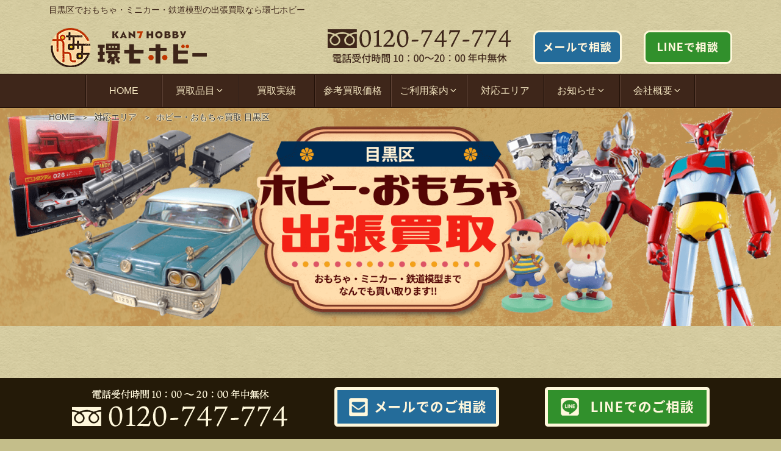

--- FILE ---
content_type: text/html; charset=UTF-8
request_url: https://kan7hobby.com/3195/
body_size: 41214
content:
<!DOCTYPE html><html lang="ja" class="no-js no-svg"><head><meta charset="UTF-8"><meta name="viewport" content="width=device-width, initial-scale=1"><link rel="profile" href="http://gmpg.org/xfn/11"> <script>(function(html){html.className = html.className.replace(/\bno-js\b/,'js')})(document.documentElement);</script> <link media="all" href="https://kan7hobby.com/wp-content/cache/autoptimize/css/autoptimize_535def3ecea5edf90369dc13e875ea61.css" rel="stylesheet" /><title>目黒区でおもちゃ・ミニカー・鉄道模型 高く売るなら｜環七ホビー</title><meta name="description" content="目黒区（祐天寺・自由が丘・駒場）でおもちゃ・ミニカー・鉄道模型の高額査定・出張買取なら「趣味のもの買取専門店 環七ホビー」へ！専属の鑑定士がお客様の大切なお品物を最新価格相場をもとに丁寧に査定します。出張費・査定費完全無料！夜間・休日はもちろん、ご依頼から数時間でお伺いも可能です。" /><meta name="robots" content="index, follow, max-snippet:-1, max-image-preview:large, max-video-preview:-1" /><link rel="canonical" href="https://kan7hobby.com/3195/" /><meta property="og:locale" content="ja_JP" /><meta property="og:type" content="article" /><meta property="og:title" content="目黒区でおもちゃ・ミニカー・鉄道模型 高く売るなら｜環七ホビー" /><meta property="og:description" content="目黒区（祐天寺・自由が丘・駒場）でおもちゃ・ミニカー・鉄道模型の高額査定・出張買取なら「趣味のもの買取専門店 環七ホビー」へ！専属の鑑定士がお客様の大切なお品物を最新価格相場をもとに丁寧に査定します。出張費・査定費完全無料！夜間・休日はもちろん、ご依頼から数時間でお伺いも可能です。" /><meta property="og:url" content="https://kan7hobby.com/3195/" /><meta property="og:site_name" content="環七ホビー" /><meta property="article:published_time" content="2021-11-16T04:33:12+00:00" /><meta property="article:modified_time" content="2023-05-16T03:15:08+00:00" /><meta property="og:image" content="http://[img-url]/tokyo/meguro/meguro-kanban-area.png" /> <script type="application/ld+json" class="yoast-schema-graph">{"@context":"https://schema.org","@graph":[{"@type":"WebSite","@id":"https://kan7hobby.com/#website","url":"https://kan7hobby.com/","name":"\u74b0\u4e03\u30db\u30d3\u30fc","description":"","potentialAction":[{"@type":"SearchAction","target":"https://kan7hobby.com/?s={search_term_string}","query-input":"required name=search_term_string"}],"inLanguage":"ja"},{"@type":"ImageObject","@id":"https://kan7hobby.com/3195/#primaryimage","inLanguage":"ja","url":"[img-url]/tokyo/meguro/meguro-kanban-area.png"},{"@type":"WebPage","@id":"https://kan7hobby.com/3195/#webpage","url":"https://kan7hobby.com/3195/","name":"\u76ee\u9ed2\u533a\u3067\u304a\u3082\u3061\u3083\u30fb\u30df\u30cb\u30ab\u30fc\u30fb\u9244\u9053\u6a21\u578b \u9ad8\u304f\u58f2\u308b\u306a\u3089\uff5c\u74b0\u4e03\u30db\u30d3\u30fc","isPartOf":{"@id":"https://kan7hobby.com/#website"},"primaryImageOfPage":{"@id":"https://kan7hobby.com/3195/#primaryimage"},"datePublished":"2021-11-16T04:33:12+00:00","dateModified":"2023-05-16T03:15:08+00:00","author":{"@id":"https://kan7hobby.com/#/schema/person/f403e9dfa581826a7a21e880685f6672"},"description":"\u76ee\u9ed2\u533a\uff08\u7950\u5929\u5bfa\u30fb\u81ea\u7531\u304c\u4e18\u30fb\u99d2\u5834\uff09\u3067\u304a\u3082\u3061\u3083\u30fb\u30df\u30cb\u30ab\u30fc\u30fb\u9244\u9053\u6a21\u578b\u306e\u9ad8\u984d\u67fb\u5b9a\u30fb\u51fa\u5f35\u8cb7\u53d6\u306a\u3089\u300c\u8da3\u5473\u306e\u3082\u306e\u8cb7\u53d6\u5c02\u9580\u5e97 \u74b0\u4e03\u30db\u30d3\u30fc\u300d\u3078\uff01\u5c02\u5c5e\u306e\u9451\u5b9a\u58eb\u304c\u304a\u5ba2\u69d8\u306e\u5927\u5207\u306a\u304a\u54c1\u7269\u3092\u6700\u65b0\u4fa1\u683c\u76f8\u5834\u3092\u3082\u3068\u306b\u4e01\u5be7\u306b\u67fb\u5b9a\u3057\u307e\u3059\u3002\u51fa\u5f35\u8cbb\u30fb\u67fb\u5b9a\u8cbb\u5b8c\u5168\u7121\u6599\uff01\u591c\u9593\u30fb\u4f11\u65e5\u306f\u3082\u3061\u308d\u3093\u3001\u3054\u4f9d\u983c\u304b\u3089\u6570\u6642\u9593\u3067\u304a\u4f3a\u3044\u3082\u53ef\u80fd\u3067\u3059\u3002","inLanguage":"ja","potentialAction":[{"@type":"ReadAction","target":["https://kan7hobby.com/3195/"]}]},{"@type":"Person","@id":"https://kan7hobby.com/#/schema/person/f403e9dfa581826a7a21e880685f6672","name":"netimpact","image":{"@type":"ImageObject","@id":"https://kan7hobby.com/#personlogo","inLanguage":"ja","url":"https://secure.gravatar.com/avatar/1f68da70a39be1be24822c7d6d1fe0fc?s=96&d=mm&r=g","caption":"netimpact"}}]}</script> <link rel="alternate" type="application/rss+xml" title="環七ホビー &raquo; フィード" href="https://kan7hobby.com/feed/" /><link rel="alternate" type="application/rss+xml" title="環七ホビー &raquo; コメントフィード" href="https://kan7hobby.com/comments/feed/" /><link rel="alternate" type="application/rss+xml" title="環七ホビー &raquo; ホビー・おもちゃ買取 目黒区 のコメントのフィード" href="https://kan7hobby.com/3195/feed/" /> <!--[if lt IE 9]><link rel='stylesheet' id='twentyseventeen-ie8-css'  href='https://kan7hobby.com/wp-content/themes/twentyseventeen/assets/css/ie8.css' type='text/css' media='all' /> <![endif]--><link rel='stylesheet' id='mm-compiled-options-mobmenu-css'  href='https://kan7hobby.com/wp-content/cache/autoptimize/css/autoptimize_single_bb7ad1b42ef2956b164f1f3a6f1bb1ba.css' type='text/css' media='all' /> <script type='text/javascript' src='https://kan7hobby.com/wp-includes/js/jquery/jquery.js' id='jquery-core-js'></script> <!--[if lt IE 9]> <script type='text/javascript' src='https://kan7hobby.com/wp-content/themes/twentyseventeen/assets/js/html5.js' id='html5-js'></script> <![endif]--><link rel="https://api.w.org/" href="https://kan7hobby.com/wp-json/" /><link rel="alternate" type="application/json" href="https://kan7hobby.com/wp-json/wp/v2/posts/3195" /><link rel="alternate" type="application/json+oembed" href="https://kan7hobby.com/wp-json/oembed/1.0/embed?url=https%3A%2F%2Fkan7hobby.com%2F3195%2F" /><link rel="alternate" type="text/xml+oembed" href="https://kan7hobby.com/wp-json/oembed/1.0/embed?url=https%3A%2F%2Fkan7hobby.com%2F3195%2F&#038;format=xml" /><link rel="preload" href="https://kan7hobby.com/wp-content/themes/twentyseventeench/img/tokyo/meguro/meguro-mv-780w.png" as="image" /><link rel="pingback" href="https://kan7hobby.com/xmlrpc.php"><link rel="icon" href="https://kan7hobby.com/wp-content/uploads/2024/12/cropped-favicon2-1-twentyseventeen-thumbnail-avatar.png" sizes="32x32" /><link rel="icon" href="https://kan7hobby.com/wp-content/uploads/2024/12/cropped-favicon2-1-medium.png" sizes="192x192" /><link rel="apple-touch-icon" href="https://kan7hobby.com/wp-content/uploads/2024/12/cropped-favicon2-1-medium.png" /><meta name="msapplication-TileImage" content="https://kan7hobby.com/wp-content/uploads/2024/12/cropped-favicon2-1-medium.png" /></head><body class="post-template-default single single-post postid-3195 single-format-standard brandingtxt group-blog title-tagline-hidden colors-light mob-menu-slideout-over"><div id="page" class="site"> <a class="skip-link screen-reader-text" href="#content">コンテンツへスキップ</a><header id="masthead" class="site-header" role="banner"><div class="custom-header"><div class="custom-header-media"></div><div class="site-branding"><div class="branding"><div><h1>目黒区でおもちゃ・ミニカー・鉄道模型の出張買取なら環七ホビー</h1></div></div><div class="wrap"><div class="site-branding-any"><div class="site-logo"><a href="https://kan7hobby.com/"><img loading="lazy" height="70" width="262" src="https://kan7hobby.com/wp-content/themes/twentyseventeench/img/default/logo.png" alt="環七ホビー" /></a></div><div class="site-util"><span class="tel-num"><img loading="lazy" height="59" width="301" src="https://kan7hobby.com/wp-content/themes/twentyseventeench/img/default/h-tel.png" alt="フリーダイヤル 0120-747-774 電話受付時間 10:00～20:00 年中無休" /></span></div><div class="site-util"><a href="https://kan7hobby.com/form/"><img loading="lazy" height="55" width="145" src="https://kan7hobby.com/wp-content/themes/twentyseventeench/img/default/h-mail.png" alt="メールで相談" /></a></div><div class="site-util"><a href="https://kan7hobby.com/line/"><img loading="lazy" height="55" width="145" src="https://kan7hobby.com/wp-content/themes/twentyseventeench/img/default/h-line.png" alt="LINEで相談" /></a></div></div><div class="site-branding-text"></div></div></div></div><div class="navigation-top"><div class="wrap"><nav id="site-navigation" role="navigation"><div class="menu-header_nav-container"><ul id="top-menu" class="menu"><li><a href="https://kan7hobby.com/">HOME</a></li><li class="menu-item-has-children"><span>買取品目<svg class="icon icon-angle-down" aria-hidden="true" role="img"> <use href="#icon-angle-down" xlink:href="#icon-angle-down"></use> </svg></span><ul class="sub-menu"><li><a href="https://kan7hobby.com/toy/">おもちゃ</a></li><li><a href="https://kan7hobby.com/figure/">フィギュア</a></li><li><a href="https://kan7hobby.com/animation-goods/">アニメ・特撮・キャラクターグッズ</a></li><li><a href="https://kan7hobby.com/cellga/">セル画・台本</a></li><li><a href="https://kan7hobby.com/doll/">ドール・着せ替え人形</a></li><li><a href="https://kan7hobby.com/minicar/">ミニカー</a></li><li><a href="https://kan7hobby.com/plastic-model/">プラモデル</a></li><li><a href="https://kan7hobby.com/railway-model/">鉄道模型</a></li><li><a href="https://kan7hobby.com/rc/">ラジコン</a></li><li><a href="https://kan7hobby.com/game/">ゲーム</a></li><li><a href="https://kan7hobby.com/tradingcard/">トレカ</a></li><li><a href="https://kan7hobby.com/toygun/">トイガン</a></li><li><a href="https://kan7hobby.com/audio/">オーディオ</a></li><li><a href="https://kan7hobby.com/sports-goods/">スポーツグッズ</a></li><li><a href="https://kan7hobby.com/transceiver/">無線機</a></li><li><a href="https://kan7hobby.com/dvd/">DVD・Blu-ray 買取</a></li><li><a href="https://kan7hobby.com/record/">レコード・CD 買取</a></li><li><a href="https://kan7hobby.com/book/">本・雑誌</a></li><li><a href="https://kan7hobby.com/poster/">古い紙モノ・ポスター</a></li><li><a href="https://kan7hobby.com/artist-goods/">アーティストグッズ</a></li><li><a href="https://kan7hobby.com/instrument/">楽器</a></li><li><a href="https://kan7hobby.com/outdoor/">アウトドア用品・釣具</a></li><li><a href="https://kan7hobby.com/stationary/">文房具</a></li><li><a href="https://kan7hobby.com/cassette-tape/">カセットテープ 買取</a></li><li><a href="https://kan7hobby.com/walkman/">ウォークマン・ポータブルカセットプレーヤー 買取</a></li><li><a href="https://kan7hobby.com/retro-pc/">レトロPC・マイコン 買取</a></li><li><a href="https://kan7hobby.com/retro-kaden/">レトロ家電・雑貨 買取</a></li><li><a href="https://kan7hobby.com/lego/">レゴブロック 買取</a></li><li><a href="https://kan7hobby.com/railway/">鉄道グッズ・部品・廃品 買取</a></li><li><a href="https://kan7hobby.com/camera/">カメラ・光学機器 買取</a></li><li><a href="https://kan7hobby.com/boardgame/">ボードゲーム・TRPG 買取</a></li><li><a href="https://kan7hobby.com/magic-goods/">手品グッズ</a></li><li><a href="https://kan7hobby.com/ihin/">遺品整理</a></li></ul></li><li><a href="https://kan7hobby.com/category/example/">買取実績</a></li><li><a href="https://kan7hobby.com/item/">参考買取価格</a></li><li class="menu-item-has-children"><span>ご利用案内<svg class="icon icon-angle-down" aria-hidden="true" role="img"> <use href="#icon-angle-down" xlink:href="#icon-angle-down"></use> </svg></span><ul class="sub-menu"><li><a href="https://kan7hobby.com/visit/">出張買取の流れ</a></li><li><a href="https://kan7hobby.com/delivery/">宅配買取の流れ</a></li><li><a href="https://kan7hobby.com/store/">持込買取の流れ</a></li><li><a href="https://kan7hobby.com/line/">LINE査定</a></li><li><a href="https://kan7hobby.com/qa/">よくある質問</a></li></ul></li><li><a href="https://kan7hobby.com/area/">対応エリア</a></li><li class="menu-item-has-children"><span>お知らせ<svg class="icon icon-angle-down" aria-hidden="true" role="img"> <use href="#icon-angle-down" xlink:href="#icon-angle-down"></use> </svg></span><ul class="sub-menu"><li><a href="https://kan7hobby.com/category/topics/">お知らせ</a></li><li><a href="https://kan7hobby.com/category/column/">ブログ</a></li></ul></li><li class="menu-item-has-children"><span>会社概要<svg class="icon icon-angle-down" aria-hidden="true" role="img"> <use href="#icon-angle-down" xlink:href="#icon-angle-down"></use> </svg></span><ul class="sub-menu"><li><a href="https://kan7hobby.com/company/">会社概要</a></li><li><a href="https://kan7hobby.com/company/#map">中野店</a></li><li><a href="https://kan7hobby.com/nerima-store/">練馬店</a></li><li><a href="https://kan7hobby.com/setagaya-store/">世田谷店</a></li><li><a href="https://kan7hobby.com/adachi-store/">足立店</a></li></ul></li></ul></div></nav></div></div><div id="assist_nav"><ul><li class="sp-tel"><span class="tel-num"><img src="https://kan7hobby.com/wp-content/themes/twentyseventeench/img/default/sp-tel.png" alt="電話受付 10：00～20：00 年中無休 0120-747-774" width="320" height="66" class="nolazy" loading="lazy"  /></span></li><li class="sp-mail"><a href="https://kan7hobby.com/form/">メールでご相談</a></li></ul></div></header><div class="site-content-contain"><div id="content" class="site-content"><div id="breadcrumb"><ol><li><a href="https://kan7hobby.com/">HOME</a></li><li><a href="https://kan7hobby.com/area/">対応エリア</a></li><li class="breadcrumb-item">ホビー・おもちゃ買取 目黒区</li></ol></div> <script type="application/ld+json">{
  "@context": "http://schema.org",
  "@type": "BreadcrumbList",
  "itemListElement":
  [

    {
      "@type": "ListItem",
      "position": 1,
      "item":
      {
        "@id": "https://kan7hobby.com/",
        "name": "HOME"
      }
    },
    {
      "@type": "ListItem",
      "position": 2,
      "item":
      {
        "@id": "https://kan7hobby.com/area/",
        "name": "対応エリア"
      }
    },
    {
      "@type": "ListItem",
      "position": 3,
      "item":
      {
        "@id": "https://kan7hobby.com/3195/",
        "name": "ホビー・おもちゃ買取 目黒区"
      }
    }
  ]
}</script> <div class="wrap"><div id="primary" class="content-area"><main id="main" class="site-main" role="main"><article id="post-3195" class="post-3195 post type-post status-publish format-standard category-example"><div class="entry-content"><div id="mainImg"><div> <img
 class="nolazy"
 loading="eager"
 height="490"
 width="1600"
 src="https://kan7hobby.com/wp-content/themes/twentyseventeench/img/tokyo/meguro/meguro-mv-pc.png"
 alt="目黒区 ホビー・おもちゃ出張買取。おもちゃ・ミニカー・鉄道模型までなんでも買い取ります！" /></div></div><div class="outer concept"><div id="meguro-concept" class="box concept"><h1>目黒区で<br class="br1072" /><span>おもちゃ・ホビーの出張買取</span>は<br />「環七ホビー」におまかせ下さい!</h1><p class="catch">目黒区内（祐天寺・自由が丘・駒場）エリアにおいて、<br class="pc-on" />趣味のもの、懐かしのおもちゃから最新のおもちゃを幅広く出張買取中！<br />鉄道模型やミニカーなどの高価買取お任せください。</p><div class="intro-kanban col-1-2"><div class="kanto"> <img loading="lazy" class="nolazy" height="265" width="520" src="https://kan7hobby.com/wp-content/themes/twentyseventeench/img/tokyo/meguro/meguro-kanban-area.png" alt="捨ててしまう前にご相談ください！ エリア全域、出張・査定無料！" /><div>買取対象エリア全域で、当時物のおもちゃから、最近のおもちゃまで高額査定で買い取り致します。</div></div><div class="sokujitsu"> <img loading="lazy" class="nolazy" height="265" width="520" src="https://kan7hobby.com/wp-content/themes/twentyseventeench/img/tokyo/meguro/meguro-kanban-sokujitsu.png" alt="事前査定 買取金額保証" /><div>査定金額は、先にお知らせした金額を変更することはありません！<br />※査定時に故意に欠陥を秘匿したり、説明していない場合など、悪質なケースは除外されます。</div></div></div><p class="txtbox">おもちゃ・ホビー・趣味の物 買取専門店「環七ホビー」は、鉄道模型やミニカー、おもちゃ、ゲーム、プラモデル、フィギュア、無線機、オーディオ、釣具、電動工具、楽器、カメラ、漫画本、CD・DVD・レコード・Blu-ray、アーティスト・アイドルグッズなどの商品買取専門 リサイクルショップ店です。</p></div></div><div id="toc_container" class="no_bullets"><p class="toc_title">目次</p><ul class="toc_list"><li><a href="#i">高価買取中の品目・グッズ</a></li><li><a href="#i-2">目黒区内 出張買取地域</a></li><li><a href="#i-3">趣味の物・ミニカーなどのおもちゃ 買取実績</a></li><li><a href="#i-4">環七ホビーが選ばれる理由</a></li><li><a href="#i-5">お客様から頂いた声</a></li><li><a href="#i-6">３つの買取方法と買取の流れ</a></li><li><a href="#i-7">お買取りには本人確認書類が必要です</a></li><li><a href="#i-8">目黒区で鉄道模型などのおもちゃ買取に関するよくある質問</a></li><li><a href="#BLOG">環七ホビー耳より情報BLOG</a></li><li><a href="#i-9">お問合わせ・買取ご依頼</a></li></ul></div><div class="outer color1"><section id="meguro-hinmoku" class="box hinmoku"><h2 id="meguro-hinmoku-heading"><span id="i"><span>高価買取中</span>の品目・グッズ</span></h2><p class="catch">お客様が大切にしてきた趣味のもの・コレクションを高く売るなら<span class="deco">『価値がわかる』</span>当店へ！</p><p class="txt-c">※カテゴリのサムネイルをクリックすると、更に詳細をご覧いただけます。</p><ul class="genre-list col-2-4"><li><a href="https://kan7hobby.com/toy/"><img loading="lazy" height="150" width="265" src="https://kan7hobby.com/wp-content/themes/twentyseventeench/img/contents/thumb-toy.png" alt="おもちゃ" /></a></li><li><a href="https://kan7hobby.com/plastic-model/"><img loading="lazy" height="150" width="265" src="https://kan7hobby.com/wp-content/themes/twentyseventeench/img/contents/thumb-plastic-model.png" alt="プラモデル" /></a></li><li><a href="https://kan7hobby.com/figure/"><img loading="lazy" height="150" width="265" src="https://kan7hobby.com/wp-content/themes/twentyseventeench/img/contents/thumb-figure.png" alt="フィギュア" /></a></li><li><a href="https://kan7hobby.com/animation-goods/"><img loading="lazy" height="150" width="265" src="https://kan7hobby.com/wp-content/themes/twentyseventeench/img/contents/thumb-animation-goods.png" alt="アニメ・特撮・キャラクターグッズ" /></a></li><li><a href="https://kan7hobby.com/cellga/"><img loading="lazy" height="150" width="265" src="https://kan7hobby.com/wp-content/themes/twentyseventeench/img/contents/thumb-cellga.png" alt="セル画" /></a></li><li><a href="https://kan7hobby.com/doll/"><img loading="lazy" height="150" width="265" src="https://kan7hobby.com/wp-content/themes/twentyseventeench/img/contents/thumb-doll.png" alt="ドール・着せ替え人形" /></a></li><li><a href="https://kan7hobby.com/minicar/"><img loading="lazy" height="150" width="265" src="https://kan7hobby.com/wp-content/themes/twentyseventeench/img/contents/thumb-minicar.png" alt="ミニカー" /></a></li><li><a href="https://kan7hobby.com/rc/"><img loading="lazy" height="150" width="265" src="https://kan7hobby.com/wp-content/themes/twentyseventeench/img/contents/thumb-rc.png" alt="ラジコン" /></a></li><li><a href="https://kan7hobby.com/game/"><img loading="lazy" height="150" width="265" src="https://kan7hobby.com/wp-content/themes/twentyseventeench/img/contents/thumb-game.png" alt="ゲーム" /></a></li><li><a href="https://kan7hobby.com/retro-pc/"><img loading="lazy" height="150" width="265" src="https://kan7hobby.com/wp-content/themes/twentyseventeench/img/contents/thumb-retro-pc.png" alt="レトロPC・マイコン" /></a></li><li><a href="https://kan7hobby.com/retro-kaden/"><img loading="lazy" height="150" width="265" src="https://kan7hobby.com/wp-content/themes/twentyseventeench/img/contents/thumb-retro-kaden.png" alt="レトロ家電・雑貨" /></a></li><li><a href="https://kan7hobby.com/boardgame/"><img loading="lazy" height="150" width="265" src="https://kan7hobby.com/wp-content/themes/twentyseventeench/img/contents/thumb-boardgame.png" alt="ボードゲーム・TRPG" /></a></li><li><a href="https://kan7hobby.com/magic-goods/"><img loading="lazy" height="150" width="265" src="https://kan7hobby.com/wp-content/themes/twentyseventeench/img/contents/thumb-magic-goods.png" alt="手品グッズ" /></a></li><li><a href="https://kan7hobby.com/lego/"><img loading="lazy" height="150" width="265" src="https://kan7hobby.com/wp-content/themes/twentyseventeench/img/contents/thumb-lego.png" alt="レゴブロック" /></a></li><li><a href="https://kan7hobby.com/tradingcard/"><img loading="lazy" height="150" width="265" src="https://kan7hobby.com/wp-content/themes/twentyseventeench/img/contents/thumb-tradingcard.png" alt="トレカ" /></a></li><li><a href="https://kan7hobby.com/toygun/"><img loading="lazy" height="150" width="265" src="https://kan7hobby.com/wp-content/themes/twentyseventeench/img/contents/thumb-toygun.png" alt="トイガン" /></a></li><li><a href="https://kan7hobby.com/railway-model/"><img loading="lazy" height="150" width="265" src="https://kan7hobby.com/wp-content/themes/twentyseventeench/img/contents/thumb-railway-model.png" alt="鉄道模型" /></a></li><li><a href="https://kan7hobby.com/railway/"><img loading="lazy" height="150" width="265" src="https://kan7hobby.com/wp-content/themes/twentyseventeench/img/contents/thumb-railway.png" alt="鉄道グッズ" /></a></li><li><a href="https://kan7hobby.com/poster/"><img loading="lazy" height="150" width="265" src="https://kan7hobby.com/wp-content/themes/twentyseventeench/img/contents/thumb-poster.png" alt="古い紙モノ・ポスター" /></a></li><li><a href="https://kan7hobby.com/book/"><img loading="lazy" height="150" width="265" src="https://kan7hobby.com/wp-content/themes/twentyseventeench/img/contents/thumb-book.png" alt="本・雑誌" /></a></li><li><a href="https://kan7hobby.com/dvd/"><img loading="lazy" height="150" width="265" src="https://kan7hobby.com/wp-content/themes/twentyseventeench/img/contents/thumb-dvd.png" alt="DVD・Blu-ray" /></a></li><li><a href="https://kan7hobby.com/record/"><img loading="lazy" height="150" width="265" src="https://kan7hobby.com/wp-content/themes/twentyseventeench/img/contents/thumb-cd-dvd.png" alt="レコード・CD" /></a></li><li><a href="https://kan7hobby.com/cassette-tape/"><img loading="lazy" height="150" width="265" src="https://kan7hobby.com/wp-content/themes/twentyseventeench/img/contents/thumb-cassette-tape.png" alt="カセットテープ" /></a></li><li><a href="https://kan7hobby.com/artist-goods/"><img loading="lazy" height="150" width="265" src="https://kan7hobby.com/wp-content/themes/twentyseventeench/img/contents/thumb-artist-goods.png" alt="アーティストグッズ" /></a></li><li><a href="https://kan7hobby.com/audio/"><img loading="lazy" height="150" width="265" src="https://kan7hobby.com/wp-content/themes/twentyseventeench/img/contents/thumb-audio.png" alt="オーディオ" /></a></li><li><a href="https://kan7hobby.com/walkman/"><img loading="lazy" height="150" width="265" src="https://kan7hobby.com/wp-content/themes/twentyseventeench/img/contents/thumb-walkman.png" alt="ウォークマン・ポータブルカセットプレーヤー" /></a></li><li><a href="https://kan7hobby.com/transceiver/"><img loading="lazy" height="150" width="265" src="https://kan7hobby.com/wp-content/themes/twentyseventeench/img/contents/thumb-transceiver.png" alt="無線機" /></a></li><li><a href="https://kan7hobby.com/camera/"><img loading="lazy" height="150" width="265" src="https://kan7hobby.com/wp-content/themes/twentyseventeench/img/contents/thumb-camera.png" alt="カメラ・光学機器" /></a></li><li><a href="https://kan7hobby.com/instrument/"><img loading="lazy" height="150" width="265" src="https://kan7hobby.com/wp-content/themes/twentyseventeench/img/contents/thumb-instrument.png" alt="楽器" /></a></li><li><a href="https://kan7hobby.com/sports-goods/"><img loading="lazy" height="150" width="265" src="https://kan7hobby.com/wp-content/themes/twentyseventeench/img/contents/thumb-sports-goods.png" alt="スポーツグッズ" /></a></li><li><a href="https://kan7hobby.com/outdoor/"><img loading="lazy" height="150" width="265" src="https://kan7hobby.com/wp-content/themes/twentyseventeench/img/contents/thumb-outdoor.png" alt="アウトドア/ナイフ/ライター/釣具" /></a></li><li><a href="https://kan7hobby.com/stationary/"><img loading="lazy" height="150" width="265" src="https://kan7hobby.com/wp-content/themes/twentyseventeench/img/contents/thumb-stationary.png" alt="文房具" /></a></li></ul><p class="catch">掲載されてないものでも買い取り出来るものがたくさんございます。 <br /><span class="deco">捨ててしまう前にぜひ、お声がけ下さい!</span></p><div class="column"><div class="img-c"> <a href="https://kan7hobby.com/ihin/"> <img loading="lazy" height="210" width="550" src="https://kan7hobby.com/wp-content/themes/twentyseventeench/img/contents/bnr-ihinseiri.webp" alt="遺品整理 片づけ代行バナー" /> </a></div><div class="img-c"> <a href="https://kan7hobby.com/hojin/"> <img loading="lazy" height="210" width="550" src="https://kan7hobby.com/wp-content/themes/twentyseventeench/img/contents/bnr-houjin.webp" alt="法人様向け買取バナー" /> </a></div></div></section></div><div class="outer local"><section id="meguro-local" class="box local"><h2 id="meguro-local-heading"><span id="i-2"><span>目黒区内</span> 出張買取地域</span></h2><p class="catch">東京都目黒区の全域にて、ミニカーや鉄道模型などのおもちゃ・ホビーを出張買取！<br /><span class="deco">出張費・査定費はもちろん無料</span>です!!<br />その場で現金にてお支払いも可能！まずはお問合わせください。</p><section class="area-wrap"><h3>目黒区内 出張買取対応エリア</h3><ul class="area"><li>青葉台</li><li>大岡山</li><li>大橋</li><li>柿の木坂</li><li>五本木</li><li>駒場</li><li>下目黒</li><li>自由が丘</li><li>洗足</li><li>平町</li><li>鷹番</li><li>中央町</li><li>中町</li><li>中根</li><li>原町</li><li>東が丘</li><li>東山</li><li>碑文谷</li><li>三田</li><li>緑が丘</li><li>南</li><li>目黒</li><li>八雲</li><li>祐天寺</li></ul></section><section class="station-wrap"><h3>目黒区内の駅周辺も出張！</h3><p class="txt-c">駅近辺にお住まいの方へ、ご依頼後すぐにお伺いできます！</p><h4>目黒区の路線情報</h4><ul class="rosen"><li>東京メトロ日比谷線</li><li>京王井の頭線</li><li>東急東横線</li><li>東急目黒線</li><li>東急大井町線沿線</li></ul><h4>目黒区内 駅名一覧</h4><ul class="station"><li>学芸大学</li><li>駒場東大前</li><li>自由が丘</li><li>洗足</li><li>都立大学</li><li>中目黒</li><li>緑が丘</li><li>祐天寺</li></ul></section></section></div><div class="outer color1"><section id="meguro-results" class="box results"><h2 id="meguro-results-heading"><span id="i-3">趣味の物・ミニカーなどのおもちゃ <br class="br1072" />買取実績</span></h2><p class="catch"><span class="deco">目黒区</span>にて買い取らせていただいたおもちゃやホビーの一部をご紹介しています!</p><div class="swiper-custom"><div class="results-withumb swiper-container"><ul class="swiper-wrapper"><li class="swiper-slide"><div class="post-wrap small-font"><div class="pict"><span><img width="300" height="297" src="https://kan7hobby.com/wp-content/uploads/2025/10/IMG_2455-medium.jpeg" class="nolazy wp-post-image" alt="HOゲージ 宮沢模型 伊豆急行 クハ150 先頭車 鉄道模型" loading="lazy" sizes="100vw" srcset="https://kan7hobby.com/wp-content/uploads/2025/10/IMG_2455-medium.jpeg 300w, https://kan7hobby.com/wp-content/uploads/2025/10/IMG_2455-thumbnail.jpeg 150w, https://kan7hobby.com/wp-content/uploads/2025/10/IMG_2455-twentyseventeen-thumbnail-avatar.jpeg 100w, https://kan7hobby.com/wp-content/uploads/2025/10/IMG_2455.jpeg 730w" /></span></div><div class="date"><span class="type type3">持込買取</span> 2025年10月21日</div><div class="status">東京都目黒区鷹番</div><div class="title"><a href="https://kan7hobby.com/32591/">HOゲージ 宮沢模型 伊豆急行 クハ150 先頭車 鉄道模型をお買い取りいたしました｜環七ホビーの持込買取</a></div><div class="price">参考買取価格 <span>30,000</span>円</div></div></li><li class="swiper-slide"><div class="post-wrap small-font"><div class="pict"><span><img width="293" height="300" src="https://kan7hobby.com/wp-content/uploads/2025/08/IMG_1258-medium.jpeg" class="nolazy wp-post-image" alt="高橋美佳子 直筆サイン入り 半分の月がのぼる空 第4話「一日だけのスクールライフ」台本" loading="lazy" sizes="100vw" srcset="https://kan7hobby.com/wp-content/uploads/2025/08/IMG_1258-medium.jpeg 293w, https://kan7hobby.com/wp-content/uploads/2025/08/IMG_1258.jpeg 712w" /></span></div><div class="date"><span class="type type3">持込買取</span> 2025年08月25日</div><div class="status">東京都目黒区平町</div><div class="title"><a href="https://kan7hobby.com/30923/">高橋美佳子 直筆サイン入り 半分の月がのぼる空 第4話「一日だけのスクールライフ」台本をお買い取りいたしました｜環七ホビーの持込買取</a></div><div class="price">参考買取価格 <span>50,000</span>円</div></div></li><li class="swiper-slide"><div class="post-wrap small-font"><div class="pict"><span><img width="300" height="291" src="https://kan7hobby.com/wp-content/uploads/2025/08/IMG_1043-medium.jpeg" class="nolazy wp-post-image" alt="未開封 MGA ブラッツ ジェイド ドール" loading="lazy" sizes="100vw" srcset="https://kan7hobby.com/wp-content/uploads/2025/08/IMG_1043-medium.jpeg 300w, https://kan7hobby.com/wp-content/uploads/2025/08/IMG_1043.jpeg 730w" /></span></div><div class="date"><span class="type type3">持込買取</span> 2025年08月13日</div><div class="status">東京都目黒区東山</div><div class="title"><a href="https://kan7hobby.com/30683/">未開封 MGA ブラッツ ジェイド ドールをお買い取りいたしました｜環七ホビーの持込買取</a></div><div class="price">参考買取価格 <span>3,500</span>円</div></div></li><li class="swiper-slide"><div class="post-wrap small-font"><div class="pict"><span><img width="300" height="288" src="https://kan7hobby.com/wp-content/uploads/2025/08/IMG_0769-medium.jpeg" class="nolazy wp-post-image" alt="未使用 SAILOR セーラー 寝台特急カシオペア 優美蒔絵 多機能ペン 日本製" loading="lazy" sizes="100vw" srcset="https://kan7hobby.com/wp-content/uploads/2025/08/IMG_0769-medium.jpeg 300w, https://kan7hobby.com/wp-content/uploads/2025/08/IMG_0769.jpeg 730w" /></span></div><div class="date"><span class="type type3">持込買取</span> 2025年08月04日</div><div class="status">東京都目黒区平町</div><div class="title"><a href="https://kan7hobby.com/30209/">未使用 SAILOR セーラー 寝台特急カシオペア 優美蒔絵 多機能ペン 日本製をお買い取りいたしました｜環七ホビーの持込買取</a></div><div class="price">参考買取価格 <span>1,000</span>円</div></div></li><li class="swiper-slide"><div class="post-wrap small-font"><div class="pict"><span><img width="300" height="298" src="https://kan7hobby.com/wp-content/uploads/2025/07/IMG_0222-medium.jpeg" class="nolazy wp-post-image" alt="赤城乳業 スーパーお札シール ベガサス コマチー姫 マイゴン パンマン 秘密探偵JR" loading="lazy" sizes="100vw" srcset="https://kan7hobby.com/wp-content/uploads/2025/07/IMG_0222-medium.jpeg 300w, https://kan7hobby.com/wp-content/uploads/2025/07/IMG_0222-thumbnail.jpeg 150w, https://kan7hobby.com/wp-content/uploads/2025/07/IMG_0222-twentyseventeen-thumbnail-avatar.jpeg 100w, https://kan7hobby.com/wp-content/uploads/2025/07/IMG_0222.jpeg 730w" /></span></div><div class="date"><span class="type type3">持込買取</span> 2025年07月25日</div><div class="status">東京都目黒区中町</div><div class="title"><a href="https://kan7hobby.com/29950/">赤城乳業 スーパーお札シール ベガサス コマチー姫 マイゴン パンマン 秘密探偵JRをお買い取りいたしました｜環七ホビーの持込買取</a></div><div class="price">参考買取価格 <span>2,500</span>円</div></div></li><li class="swiper-slide"><div class="post-wrap small-font"><div class="pict"><span><img width="300" height="295" src="https://kan7hobby.com/wp-content/uploads/2025/07/IMG_9571-medium.jpeg" class="nolazy wp-post-image" alt="バンダイ S.H.Figuarts 真骨彫製法 仮面ライダーアギト 仮面ライダーガタック ライダーフォーム" loading="lazy" sizes="100vw" srcset="https://kan7hobby.com/wp-content/uploads/2025/07/IMG_9571-medium.jpeg 300w, https://kan7hobby.com/wp-content/uploads/2025/07/IMG_9571.jpeg 730w" /></span></div><div class="date"><span class="type type3">持込買取</span> 2025年07月10日</div><div class="status">東京都目黒区大岡山</div><div class="title"><a href="https://kan7hobby.com/29631/">バンダイ S.H.Figuarts 真骨彫製法 仮面ライダーアギト 仮面ライダーガタック ライダーフォームをお買い取りいたしました｜環七ホビーの持込買取</a></div><div class="price">参考買取価格 <span>5,500</span>円</div></div></li></ul></div><div class="results-pagination swiper-pagination swiper-pagination-white"></div><div class="results-button-prev swiper-button-prev"></div><div class="results-button-next swiper-button-next"></div></div> <script>jQuery(function($){
  var swiper = new Swiper('.results-withumb', {
    direction: 'horizontal',
    loop: false,
    slidesPerView: 1,
    spaceBetween: 20,
    centerInsufficientSlides: true,
    pagination: {
      el: '.results-pagination',
      type: 'bullets',
      clickable: true,
/*
      dynamicBullets: true,
*/
    },
    navigation: {
      nextEl: '.results-button-next',
      prevEl: '.results-button-prev',
      hideOnClick: true,
    },
    breakpoints: {
      // window width >= 640px
      640: {
        direction: 'horizontal',
        slidesPerView: 2,
        slidesPerColumn: 2,
        spaceBetween: 30,
        slidesPerColumnFill: 'row'
      },
      // window width >= 880px
      880: {
        direction: 'horizontal',
        slidesPerView: 3,
        slidesPerColumn: 2,
        slidesPerColumnFill: 'row'
      }
    }
  });
});</script> <p class="more"><a href="https://kan7hobby.com/category/example/">買取実績一覧を見る</a></p></section></div><div class="outer defaultbg"><section id="meguro-reason" class="box reason"><h2 id="meguro-reason-heading"><span id="i-4">環七ホビーが<span>選ばれる理由</span></span></h2><p class="catch">リサイクルショップよりも<span class="deco">買取対象のジャンルが幅広い</span>ので<br class="pc-on" />多くのお客様に選ばれています!</p><ul class="col-1-3"><li><div class="reason-image"><img loading="lazy" height="172" width="334" src="https://kan7hobby.com/wp-content/themes/twentyseventeench/img/contents/reason-1.png" alt="理由その１、買取専門店だから高価買取" /></div><div class="reason-exp">買取に重点を置いた運営を行うことで様々な経費がかかりません。その分をお買取り金額に反映しております。</div></li><li><div class="reason-image"><img loading="lazy" height="172" width="334" src="https://kan7hobby.com/wp-content/themes/twentyseventeench/img/contents/reason-2.png" alt="理由その２、各専門スタッフ在籍幅広い買取ジャンル" /></div><div class="reason-exp">一般的な物からサブカルな物までどんなものでも査定いたします。片付け中の家の中に様々な物があったりする場合は弊社へお任せください！</div></li><li><div class="reason-image"><img loading="lazy" height="172" width="334" src="https://kan7hobby.com/wp-content/themes/twentyseventeench/img/contents/reason-3.png" alt="理由その３、引っ越し・遺品整理、片付け代行" /></div><div class="reason-exp">引っ越し前のお荷物の整理やお片付け、生前整理・遺品整理などに「出張買取」が大変人気で良く選ばれております。</div></li></ul><p class="catch">趣味の物の処分・整理にお困りの方、 意外な物に【高値】が付く場合がございます。 <br /><span class="deco">我々はその価値を見逃しません。</span></p></section></div><div class="outer"><section id="meguro-review" class="box review"><h2 id="meguro-review-heading"><span id="i-5"><span>お客様から頂いた声</span></span></h2><p>環七ホビーをご利用いただいた<br class="sp-on" />お客様からの声をご紹介。</p><p><small>こちらのレビューは当店の「Google Map」様、及び買取ポータルサイト「ヒカカク!」様に寄せられた実際のお客様の声になります。<br /> 外部サイト様からの公平なレビューになりますので、お買取りのご参考にして頂けますと幸いです。 </small></p><div class="swiper-custom"><div class="review-withumb swiper-container"><div class="review swiper-wrapper"><div class="review-item swiper-slide"><div class="review-wrap"><div class="review-date">2026年1月21日</div><div class="review-user">フリーマン 様</div><div class="review-comment over-len">一つひとつ丁寧に価値を判断してくれる安心感があります。
大手の総合リサイクルショップでは見落とされがちな「箱なし」や「古い玩具」もしっかり査定対象にしてくれました。スタッフの方の対応も物腰柔らかく、思い出の品を預ける側としては非常に嬉しかったです。
店構えも入りやすい雰囲気で、マニアックなホビーからレトロ玩具まで幅広く扱っているようです。コレクションの整理を考えている方には、ぜひ一度相談してみることをおすすめします。</div><div class="review-rating st5">★★★★★</div><div class="review-quote"><figure><blockquote></blockquote><figcaption>引用元: <cite><a target="_blank" rel="noopener noreferrer" href="https://share.google/nTedP1q4tGehyLWdD">Google マップ</a></cite></figcaption></figure></div></div></div><div class="review-item swiper-slide"><div class="review-wrap"><div class="review-date">2026年1月15日</div><div class="review-user">SHOHEI TOTOKI 様</div><div class="review-comment over-len">初めて買取で利用しましたが、とても安心してお願いできました。
店内は落ち着いた雰囲気で、スタッフの方も丁寧に対応してくださり、こちらの質問にも分かりやすく説明してもらえました。  査定は一つひとつしっかり見ていただき、なぜこの金額になるのかも納得できる内容でした。無理に勧められることもなく、終始誠実な対応だったのが印象的です。  思っていたよりスムーズに進み、金額にも満足しています。
不要になった物を安心して任せられる、信頼できる買取専門店だと思います。また機会があれば利用したいです。</div><div class="review-rating st5">★★★★★</div><div class="review-quote"><figure><blockquote></blockquote><figcaption>引用元: <cite><a target="_blank" rel="noopener noreferrer" href="https://share.google/2MjYvrdIlrNXpVTT9">Google マップ</a></cite></figcaption></figure></div></div></div><div class="review-item swiper-slide"><div class="review-wrap"><div class="review-date">2026年1月11日</div><div class="review-user">KK OKK 様</div><div class="review-comment over-len">家の片付けを進める中で、遺品整理も兼ねて相談しました。
昔集めていたおもちゃが多く、おもちゃ買取の実績がある点が決め手です。
量が多かったため出張買取を依頼しましたが、作業は手際よく説明も丁寧で安心できました。思い入れのある品にも配慮してくれ、無理に手放す感じがなかったのが印象的です。片付けが進み、気持ちも軽くなりました。</div><div class="review-rating st5">★★★★★</div><div class="review-quote"><figure><blockquote></blockquote><figcaption>引用元: <cite><a target="_blank" rel="noopener noreferrer" href="https://share.google/fQKyqd8cf5SYuFkzJ">Google マップ</a></cite></figcaption></figure></div></div></div><div class="review-item swiper-slide"><div class="review-wrap"><div class="review-date">2026年1月3日</div><div class="review-user">kenken 様</div><div class="review-comment over-len">古いデジタル一眼レフやレンズ、トイガンなど10点程の持込み買取りでしたが当日予約も快く受けて頂き査定もスムーズで納得できるものでした。またの機会がありましたらよろしくお願いいたします。</div><div class="review-rating st5">★★★★★</div><div class="review-quote"><figure><blockquote></blockquote><figcaption>引用元: <cite><a target="_blank" rel="noopener noreferrer" href="https://maps.app.goo.gl/oXqHEhmzM3G4qHgE7">Google マップ</a></cite></figcaption></figure></div></div></div><div class="review-item swiper-slide"><div class="review-wrap"><div class="review-date">2025年12月21日</div><div class="review-user">しや 様</div><div class="review-comment over-len">環七ホビー本店で不要になったおもちゃの出張買取をお願いしました。関東全域対応の無料査定で、自宅に来てくれたスタッフは丁寧に1点ずつ査定してくれ、箱なしや古いフィギュアも快く買い取ってもらえました。実家の遺品整理・片付けも同時に依頼でき、値段のついた分だけ費用が抑えられ助かりました。対応は親切かつスムーズで安心感があり、また利用したいと思えるサービスでした。</div><div class="review-rating st5">★★★★★</div><div class="review-quote"><figure><blockquote></blockquote><figcaption>引用元: <cite><a target="_blank" rel="noopener noreferrer" href="https://maps.app.goo.gl/j4uvK3ThyBiTMhGw8">Google マップ</a></cite></figcaption></figure></div></div></div><div class="review-item swiper-slide"><div class="review-wrap"><div class="review-date">2025年12月12日</div><div class="review-user">三人姉妹 様</div><div class="review-comment over-len">実家を離れ、長年手つかずだった実家のおもちゃの片付けと遺品整理でどうしようかと悩んでいました。こちらの口コミを拝見し出張買取に来ていただきました。丁寧に対応していただけました！しっかり査定してくださり、想像以上の金額になって驚きと感動でした！！スタッフさんもとても親切で、こちらに頼んで良かったと思います☺️またお願いしたいと思います。</div><div class="review-rating st5">★★★★★</div><div class="review-quote"><figure><blockquote></blockquote><figcaption>引用元: <cite><a target="_blank" rel="noopener noreferrer" href="https://maps.app.goo.gl/S6AfgFc5C2iRcz83A">Google マップ</a></cite></figcaption></figure></div></div></div><div class="review-item swiper-slide"><div class="review-wrap"><div class="review-date">2025年12月1日</div><div class="review-user">mei 様</div><div class="review-comment over-len">小さい時に使っていた人形や学生時代に使用していた不要な本などを買い取っていただきました。おもちゃは古い物もあったので、売れないかなと思っていましたが、思ったより良い金額で売れて助かりました。対応も丁寧で素早くて助かりました！</div><div class="review-rating st5">★★★★★</div><div class="review-quote"><figure><blockquote></blockquote><figcaption>引用元: <cite><a target="_blank" rel="noopener noreferrer" href="https://maps.app.goo.gl/pFkUJWVoyxpVe2Rf9">Google マップ</a></cite></figcaption></figure></div></div></div><div class="review-item swiper-slide"><div class="review-wrap"><div class="review-date">2025年11月20日</div><div class="review-user">アキラー 様</div><div class="review-comment over-len">​環七ホビー 本店におもちゃ買取をお願いしました！遺品整理や片付けで出てきた大量のコレクションを、プロの目で丁寧に査定していただき、大満足の価格で買い取っていただけました。
​お店の方の対応も非常に親切で、出張買取にも関わらずスムーズに進めてくださり感謝しています。コレクション整理にお悩みの方、特に大切なものを手放す際の業者選びで迷っている方には、心からおすすめできます。本当にありがとうございました。</div><div class="review-rating st5">★★★★★</div><div class="review-quote"><figure><blockquote></blockquote><figcaption>引用元: <cite><a target="_blank" rel="noopener noreferrer" href="https://maps.app.goo.gl/K2AenJFzqnBoKAa27">Google マップ</a></cite></figcaption></figure></div></div></div><div class="review-item swiper-slide"><div class="review-wrap"><div class="review-date">2025年11月1日</div><div class="review-user">佐藤恵 様</div><div class="review-comment over-len">おもちゃ買取が専門的にあるなんて、ものすごくびっくりしました。ファミコンの昔懐かしいものまで、買取頂けるなんて本当に助かります。ありがとうございます。また、利用したいと思います。</div><div class="review-rating st5">★★★★★</div><div class="review-quote"><figure><blockquote></blockquote><figcaption>引用元: <cite><a target="_blank" rel="noopener noreferrer" href="https://maps.app.goo.gl/5TmpdMZtDdu4XYmQ7">Google マップ</a></cite></figcaption></figure></div></div></div><div class="review-item swiper-slide"><div class="review-wrap"><div class="review-date">2025年10月29日</div><div class="review-user">J Z 様</div><div class="review-comment over-len">何店舗かに同時に事前査定を依頼しましたが、こちらのお店が一番高い査定金額を提示してくれました。
買取方法はいくつかありますが、買取点数や査定金額によっては利用を断られる場合もあるようなので、事前に確認しておくことをおすすめします。
買取点数や買取方法、アクセスの都合が問題なければ、納得のいく査定をしてもらえるお店だと思います。
私の場合は少数・少額の買取だったため宅配買取は利用できませんでしたが、店舗までのアクセスが比較的しやすい場所に住んでいたこともあり、交通費を差し引いても満足のいく取引ができました。</div><div class="review-rating st5">★★★★★</div><div class="review-quote"><figure><blockquote></blockquote><figcaption>引用元: <cite><a target="_blank" rel="noopener noreferrer" href="https://maps.app.goo.gl/CjwgGZsVYBmmhvZL6">Google マップ</a></cite></figcaption></figure></div></div></div><div class="review-item swiper-slide"><div class="review-wrap"><div class="review-date">2025年10月20日</div><div class="review-user">キャブリンダブリン 様</div><div class="review-comment over-len">長年集めた大切なコレクションのおもちゃ買取をお願いしました。
スタッフさんの査定がとても丁寧で、一つ一つに価値を見出してくださり、大満足の金額で買い取っていただけました。  今回は大量の片付けを兼ねていたのですが、おかげで部屋がスッキリ！また、実家の遺品整理で出てきた品物についても相談に乗っていただき、親身な対応に心から感謝しています。出張買取も迅速に対応されているとのことなので、次回機会があれば利用したいと思います。
ホビー品の売却を考えている方には自信を持っておすすめできる信頼できるお店です！</div><div class="review-rating st5">★★★★★</div><div class="review-quote"><figure><blockquote></blockquote><figcaption>引用元: <cite><a target="_blank" rel="noopener noreferrer" href="https://maps.app.goo.gl/FCUSUhQMKh3f5tEa6">Google マップ</a></cite></figcaption></figure></div></div></div><div class="review-item swiper-slide"><div class="review-wrap"><div class="review-date">2025年9月29日</div><div class="review-user">mei 様</div><div class="review-comment over-len">実家の荷物を整理していた時に、昔子どもの時使っていた古いおもちゃや、聞かなくなってしまったCD等やり場がなく困っていました。それで利用させていただき、家にいながら鑑定が出来るのがとても便利で、何より買取額が思ったより高くて大満足でした。</div><div class="review-rating st5">★★★★★</div><div class="review-quote"><figure><blockquote></blockquote><figcaption>引用元: <cite><a target="_blank" rel="noopener noreferrer" href="https://maps.app.goo.gl/xBKbHiLtZMQQK6ct8">Google マップ</a></cite></figcaption></figure></div></div></div></div></div><div class="review-pagination swiper-pagination swiper-pagination-black"></div><div class="review-button-prev swiper-button-prev"></div><div class="review-button-next swiper-button-next"></div></div><div class="review-link"><ul><li><a href="https://goo.gl/maps/PsKDwWjJBwW1UrZJ8" target="_blank" rel="noreferrer"><div>Google Map 中野店<br />レビュー一覧を見る</div></a></li><li><a href="https://goo.gl/maps/MW7Y22uautKvJa9D7" target="_blank" rel="noreferrer"><div>Google Map 練馬店<br />レビュー一覧を見る</div></a></li><li><a href="https://goo.gl/maps/WoR7d3TTNPXBHbVK7" target="_blank" rel="noreferrer"><div>Google Map 世田谷店<br />レビュー一覧を見る</div></a></li><li><a href="https://hikakaku.com/company/15748/" target="_blank" rel="noreferrer"><div>ヒカカク!<br />レビュー一覧を見る</div></a></li></ul></div><div class="review-p"><p>お客様からいただいた声をサービス向上につなげています。<br /> 趣味の物・コレクションの整理の際は、環七ホビーをご利用ください。</p></div></section></div><script>jQuery(function($){
  var swiper = new Swiper('.review-withumb', {
    direction: 'horizontal',
    loop: false,
    slidesPerView: 1,
    spaceBetween: 20,
    centerInsufficientSlides: true,
    pagination: {
      el: '.review-pagination',
      type: 'bullets',
      clickable: true,
/*
      dynamicBullets: true,
*/
    },
    navigation: {
      nextEl: '.review-button-next',
      prevEl: '.review-button-prev',
      hideOnClick: true,
    },
    breakpoints: {
      // window width >= 640px
      640: {
        direction: 'horizontal',
        slidesPerView: 2,
        slidesPerColumn: 2,
        spaceBetween: 30,
        slidesPerColumnFill: 'row'
      },
      // window width >= 880px
      880: {
        direction: 'horizontal',
        slidesPerView: 3,
        slidesPerColumn: 2,
        slidesPerColumnFill: 'row'
      }
    }
  });
});</script> <script>jQuery(function($){
    $(document).ready(function(){
      $('.review-comment').on('click',function(e){
            if(!$(e.target).closest('figcaption').length) {
              $(this).toggleClass("open");
            }
      });
    });
});</script> <div class="outer order"><div class="order box"><p class="order-heading">お問合わせ</p><div class="order-bnr"><p class="img-c"><span class="tel-num"><img loading="lazy" height="137" width="720" src="https://kan7hobby.com/wp-content/themes/twentyseventeench/img/contents/bnr-tel.png" alt="フリーダイヤル 0120-747-774 電話受付時間 10:00~20:00 年中無休" /></span></p><ul class="col-2"><li><a href="https://kan7hobby.com/form/"><img loading="lazy" height="100" width="370" src="https://kan7hobby.com/wp-content/themes/twentyseventeench/img/contents/bnr-mail.png" alt="メールで相談・ご依頼" /></a></li><li><a href="https://kan7hobby.com/line/"><img loading="lazy" height="100" width="370" src="https://kan7hobby.com/wp-content/themes/twentyseventeench/img/contents/bnr-line.png" alt="LINEで相談・ご依頼" /></a></li></ul></div></div></div><div class="outer color1  area-color1"><section id="meguro-howto" class="box howto"><h2 id="meguro-howto-heading"><span id="i-6"><span>３つ</span>の買取方法と買取の流れ</span></h2><p class="catch">買取手数料一切不要！<br class="pc-on" /><span class="deco">「出張」「宅配」「店頭」</span>の３つの買取方法をご用意!</p><ul class="choice-tab"><li class="active">出張買取</li><li>宅配買取</li><li>持込買取</li></ul><section class="choice-show-panel show"><h3>出張費無料！<span class="deco">24時間対応可能</span>な出張買取</h3><ol class="col-1-3"><li><img loading="lazy" height="200" width="300" src="https://kan7hobby.com/wp-content/themes/twentyseventeench/img/contents/visit-step1.png" alt="STEP1" /> <br /><span class="accent">ご相談・お申込み</span> <br /><span class="small-font">お電話・メール・LINEにてご連絡下さい。その際に、お売りしたい品の情報をお伝え下さい。</span></li><li><img loading="lazy" height="200" width="300" src="https://kan7hobby.com/wp-content/themes/twentyseventeench/img/contents/visit-step2.png" alt="STEP2" /> <br /><span class="accent">お見積り・出張日程の決定</span> <br /><span class="small-font">おおよそのお見積り金額をお伝えし、ご納得いただけましたら、お伺いする日時の調整を致します。</span></li><li><img loading="lazy" height="200" width="300" src="https://kan7hobby.com/wp-content/themes/twentyseventeench/img/contents/visit-step3.png" alt="STEP3" /> <br /><span class="accent">査定・お支払い</span> <br /><span class="small-font">当日にお伺いし、その場で査定。最終的な査定金額にご納得いただけましたら現金にてその場でお支払い。</span></li></ol><p class="more"><a href="https://kan7hobby.com/visit/">出張買取の流れを詳しく見る</a></p></section><section class="choice-show-panel"><h3>送料無料！<span class="deco">日本全国どこでも対応可能</span>な宅配買取</h3><ol class="col-1-3"><li><img class="nolazy" loading="lazy" height="200" width="300" src="https://kan7hobby.com/wp-content/themes/twentyseventeench/img/contents/delivery-step1.png" alt="STEP1" /> <br /><span class="accent">ご相談・お申込み</span> <br /><span class="small-font">お電話・メール・LINEにて事前に、売却予定のお品物について詳しい情報をお伝え下さい。</span></li><li><img class="nolazy" loading="lazy" height="200" width="300" src="https://kan7hobby.com/wp-content/themes/twentyseventeench/img/contents/delivery-step2.png" alt="STEP2" /> <br /><span class="accent">梱包・送付</span> <br /><span class="small-font">梱包したお品物と一緒に本人確認書類を入れ、『佐川急便着払い』にてお送りください。<br />佐川急便以外の場合、送料はお客様のご負担となりますので予めご了承下さい。</span></li><li><img class="nolazy" loading="lazy" height="200" width="300" src="https://kan7hobby.com/wp-content/themes/twentyseventeench/img/contents/delivery-step3.png" alt="STEP3" /> <br /><span class="accent">査定・お支払い</span> <br /><span class="small-font">お品物が届き次第すぐに査定し、結果をメールにて送信。ご納得いただけましたら査定額をお振込み。</span></li></ol><p class="more"><a href="https://kan7hobby.com/delivery/">宅配買取の流れを詳しく見る</a></p></section><section class="choice-show-panel"><h3>梱包不要！<br class="sp-on" /><span class="deco">すぐにその場で査定額を確認できる</span>簡単便利な持込買取</h3><ol class="col-1-3"><li><img class="nolazy" loading="lazy" height="200" width="300" src="https://kan7hobby.com/wp-content/themes/twentyseventeench/img/contents/store-step1.png" alt="STEP1" /> <br /><span class="accent">ご予約</span> <br /><span class="small-font">持込買取は予約制です。お電話・メール・LINEにて来店日やお品物についてご連絡下さい。</span></li><li><img class="nolazy" loading="lazy" height="200" width="300" src="https://kan7hobby.com/wp-content/themes/twentyseventeench/img/contents/store-step2.png" alt="STEP2" /> <br /><span class="accent">持ち込み</span> <br /><span class="small-font">袋や段ボールにお品物をまとめて「環七ホビー」までお持ちください。</span></li><li><img class="nolazy" loading="lazy" height="200" width="300" src="https://kan7hobby.com/wp-content/themes/twentyseventeench/img/contents/store-step3.png" alt="STEP3" /> <br /><span class="accent">査定・お支払い</span> <br /><span class="small-font">お品物を確認したら、すぐに査定。最終的な査定額にご納得いただけましたら現金にてその場でお支払い。</span></li></ol><p class="more"><a href="https://kan7hobby.com/store/">持込買取の流れを詳しく見る</a></p></section></section></div><div class="outer id-outer"><section id="meguro-id-card" class="box id-card"><h2 id="meguro-id-card-head"><span id="i-7">お買取りには<br class="sp-on" /><span class="deco">本人確認書類</span>が必要です</span></h2><p class="txt-c">古物営業法第15条第１項の定めにより、買取の際にご本人様確認をさせていただきます。 <br />ご本人であることが確認できる顔写真つきの書類１点のご提示をお願いいたします。 <br />宅配買取の場合は、本人確認書類のコピーを送付してください。 <br />なお、ご提示いただいたお客様情報は、当社の<a href="https://kan7hobby.com/policy/">プライバシーポリシー</a>に則り、厳重に管理いたします。</p><dl><dt>本人確認書類としてご利用可能なもの</dt><dd><ul><li>運転免許証</li><li>日本国パスポート</li><li>学生証</li><li>身体障害者手帳</li><li>在留カード</li><li>特別永住者証明書</li><li>住民基本台帳カード（Bタイプ）</li><li>マイナンバーカード（表面）</li></ul></dd></dl><p class="indent">※本人確認書類はいずれもご本人様のお名前・現住所・顔写真・生年月日（または年齢）があり、有効期限内のものに限ります。</p><p class="indent">※現金でのお取引金額が200万円を超える場合、本人確認書類の提出を追加でお願いする場合がございます。</p><p class="indent">※宅配買取でコピーをご用意いただく際、マイナンバーカードの裏面（マイナンバー）は送付しないでください。 <br />また、通知カードはご利用いただけません。 <br />個人番号の記載された書類をご送付いただいた場合は、破棄させていただきます。</p><p class="indent">※本人確認書類の画像データ・コピーは、買取の成否に関わらずお返しできませんので、ご了承お願いいたします。</p></section></div><div class="outer"><section id="meguro-qa" class="box qa"><h2 id="meguro-qa-heading"><span id="i-8"><span>目黒区で</span><br />鉄道模型などのおもちゃ買取に関する<br class="br1072" />よくある質問</span></h2><p class="catch">目黒区にお住まいの皆様へ、<br class="pc-on" />ホビーや趣味のものを売る時の疑問にお答えいたします。</p><dl><dt class="sbtitle">出張で必ず来てもらえるのでしょうか？</dt><dd class="sbcontents">大変申し訳ございませんが、採算を考慮し赤字になる場合は出張買取ができかねます。宅配買取か持込による買取方法のご案内をさせていただきますので、まずは一度お問合せください。</dd><dt class="sbtitle">やっぱり売るのをキャンセルしたい場合、可能ですか？</dt><dd class="sbcontents">はい、可能です。複数品のうち数個は売り、残りはキャンセルするといったこともできます。ご遠慮なくお申しつけください。</dd><dt class="sbtitle">１点だけですが、出張査定をしてもらえるのでしょうか？</dt><dd class="sbcontents">はい、可能です。但し物によってはお断りする場合や写真のご送付をお願いする場合がございます。</dd><dt class="sbtitle">目黒区に住んでいます。出張買取の申し込みは何時までですか？</dt><dd class="sbcontents">ご予約状況にもよりますが、当店は24時間対応可能ですので、お客様のご都合に合わせることができます。お気軽にお問合せください。</dd></dl><p class="more"><a href="https://kan7hobby.com/qa/">よくある質問一覧を見る</a></p><section class="ng"><h3>買取できないもの</h3><p class="txt-c">下記の商品については、買取を行っておりません。予めご了承下さいませ。</p><ul class="col-1-2"><li>盗品と思われるもの</li><li>遺失物、無主物、委託物</li><li>海賊版/コピー商品</li></ul><p class="txt-c">状態の悪い商品 / ジャンク品 / 故障品 / 動かないものについては、商品ジャンルによってはお取り扱い可能です。</p></section></section></div><div class="outer color1"><section id="meguro-blog" class="box blog"><h2 id="meguro-blog-heading"><span id="BLOG">環七ホビー<span>耳より情報BLOG</span></span></h2><p class="catch">懐かしのおもちゃやグッズ、コレクターズアイテム買取に関する豆知識などを書いています!</p><ul class="col-1-3 column-posts"><li><a href="https://kan7hobby.com/35103/"><div class="pict"><span><img width="300" height="293" src="https://kan7hobby.com/wp-content/uploads/2026/01/IMG_4916-medium.jpeg" class="attachment-medium size-medium wp-post-image" alt="HOゲージ 中村精密 京成スカイライナー AE形 3号車 鉄道模型" loading="lazy" srcset="https://kan7hobby.com/wp-content/uploads/2026/01/IMG_4916-medium.jpeg 300w, https://kan7hobby.com/wp-content/uploads/2026/01/IMG_4916.jpeg 730w" sizes="100vw" /></span></div><div class="title">中村精密 HOゲージ 京成スカイライナーAE形3号車をお買取りしました｜環七ホビーの買取ブログ</div></a><div class="ex">お手元に眠っている古い鉄道模型、その価値をご存知でしょうか？ 先日、当店では中村精密製のHOゲー…<a href="https://kan7hobby.com/35103/">続きを読む</a></div></li><li><a href="https://kan7hobby.com/35101/"><div class="pict"><span><img width="300" height="286" src="https://kan7hobby.com/wp-content/uploads/2026/01/IMG_4922-medium.jpeg" class="attachment-medium size-medium wp-post-image" alt="未開封 threezero スリーゼロ シン・仮面ライダー フィグゼロ 1/6 第2号用変形サイクロン号 フィギュア" loading="lazy" srcset="https://kan7hobby.com/wp-content/uploads/2026/01/IMG_4922-medium.jpeg 300w, https://kan7hobby.com/wp-content/uploads/2026/01/IMG_4922.jpeg 730w" sizes="100vw" /></span></div><div class="title">スリーゼロ 第2号用変形サイクロン号 フィギュアの買取 &#8211; 商品解説と保管時の注意点</div></a><div class="ex">&nbsp; 大切にコレクションしてきたフィギュアを手放す際、「この商品の本当の価値を理解しても…<a href="https://kan7hobby.com/35101/">続きを読む</a></div></li><li><a href="https://kan7hobby.com/35076/"><div class="pict"><span><img width="291" height="300" src="https://kan7hobby.com/wp-content/uploads/2026/01/IMG_4908-medium.jpeg" class="attachment-medium size-medium wp-post-image" alt="タミヤ 1/16 キングタイガー ドイツ戦車 ラジコン プラモデル 手付き ジャンク" loading="lazy" srcset="https://kan7hobby.com/wp-content/uploads/2026/01/IMG_4908-medium.jpeg 291w, https://kan7hobby.com/wp-content/uploads/2026/01/IMG_4908.jpeg 709w" sizes="100vw" /></span></div><div class="title">タミヤ 1/16 キングタイガー（手付き・ジャンク品）をお買い取りしました ―RCタンクの査定ポイントとは</div></a><div class="ex">「組み立て途中のラジコン戦車、このまま処分するしかないのだろうか…」 そんな風にお考えではありま…<a href="https://kan7hobby.com/35076/">続きを読む</a></div></li></ul><p class="more"><a href="https://kan7hobby.com/category/column/">ブログ一覧へ</a></p></section></div><div class="outer order"><section id="meguro-order" class="order box"><h2 id="meguro-order-heading"><span id="i-9">お問合わせ・買取ご依頼</span></h2><p class="txt-c">お見積り・ご相談は無料！法人様からのご依頼にも対応致します。<br /> 価値があるかどうか分からないものでもお気軽にご相談下さい。</p><div class="order-bnr"><p class="img-c"><span class="tel-num"><img loading="lazy" height="137" width="720" src="https://kan7hobby.com/wp-content/themes/twentyseventeench/img/contents/bnr-tel.png" alt="フリーダイヤル 0120-747-774 電話受付時間 10:00~20:00 年中無休" /></span></p><ul class="col-2"><li><a href="https://kan7hobby.com/form/"><img loading="lazy" height="100" width="370" src="https://kan7hobby.com/wp-content/themes/twentyseventeench/img/contents/bnr-mail.png" alt="メールで相談・ご依頼" /></a></li><li><a href="https://kan7hobby.com/line/"><img loading="lazy" height="100" width="370" src="https://kan7hobby.com/wp-content/themes/twentyseventeench/img/contents/bnr-line.png" alt="LINEで相談・ご依頼" /></a></li></ul></div></section></div></div></article></main></div></div></div><div class="f-box"><section class="taiou"><h3>環七ホビー 関東全域の無料出張 買取対応エリア</h3><p class="txt-c">関東全域を中心に承っております。詳しくは<a href="https://kan7hobby.com/area/">対応エリア</a>をご確認ください。</p><ul><li><a href="https://kan7hobby.com/area/#pref-tokyo">東京都</a></li><li><a href="https://kan7hobby.com/area/#pref-saitama">埼玉県</a></li><li><a href="https://kan7hobby.com/area/#pref-chiba">千葉県</a></li><li><a href="https://kan7hobby.com/area/#pref-kanagawa">神奈川県</a></li></ul></section></div><footer id="colophon" class="site-footer" role="contentinfo"><div class="wrap"><aside class="widget-area" role="complementary" aria-label="フッター"><div class="widget-column footer-widget-1"><div id="nav_menu-4" class="widget-odd widget-last widget-first widget-1 widget widget_nav_menu"><div class="menu-footer_nav-container"><ul id="menu-footer_nav" class="menu"><li class="menu-item-has-children"><span>買取品目</span><ul class="sub-menu"><li><a href="https://kan7hobby.com/toy/">おもちゃ</a></li><li><a href="https://kan7hobby.com/figure/">フィギュア</a></li><li><a href="https://kan7hobby.com/animation-goods/">アニメ・特撮・キャラクターグッズ</a></li><li><a href="https://kan7hobby.com/cellga/">セル画・台本</a></li><li><a href="https://kan7hobby.com/doll/">ドール・着せ替え人形</a></li><li><a href="https://kan7hobby.com/minicar/">ミニカー</a></li><li><a href="https://kan7hobby.com/plastic-model/">プラモデル</a></li><li><a href="https://kan7hobby.com/railway-model/">鉄道模型</a></li><li><a href="https://kan7hobby.com/rc/">ラジコン</a></li><li><a href="https://kan7hobby.com/game/">ゲーム</a></li><li><a href="https://kan7hobby.com/game/retro-game/neogeo/">ネオジオ</a></li><li><a href="https://kan7hobby.com/game/famicom/">ファミコン</a></li><li><a href="https://kan7hobby.com/game/superfamicom/">スーパーファミコン</a></li><li><a href="https://kan7hobby.com/game/pcengine/">PCエンジン</a></li><li><a href="https://kan7hobby.com/game/retro-game/game-poster/">ゲームポスター・チラシ</a></li><li><a href="https://kan7hobby.com/tradingcard/">トレカ</a></li><li><a href="https://kan7hobby.com/toygun/">トイガン・エアガン</a></li><li><a href="https://kan7hobby.com/audio/">オーディオ</a></li><li><a href="https://kan7hobby.com/sports-goods/">スポーツグッズ</a></li><li><a href="https://kan7hobby.com/transceiver/">無線機</a></li><li><a href="https://kan7hobby.com/dvd/">DVD・Blu-ray 買取</a></li><li><a href="https://kan7hobby.com/record/">レコード・CD 買取</a></li><li><a href="https://kan7hobby.com/book/">本・雑誌</a></li><li><a href="https://kan7hobby.com/poster/">古い紙モノ・ポスター</a></li><li><a href="https://kan7hobby.com/poster/movie-pamphlet/">映画チラシ・パンフレット</a></li><li><a href="https://kan7hobby.com/poster/car-catalog/">自動車カタログ・パンフレット</a></li><li><a href="https://kan7hobby.com/artist-goods/">アーティストグッズ</a></li><li><a href="https://kan7hobby.com/instrument/">楽器</a></li><li><a href="https://kan7hobby.com/outdoor/">アウトドア用品・釣具</a></li><li><a href="https://kan7hobby.com/outdoor/knife/">カスタムナイフ・作家物ナイフ</a></li><li><a href="https://kan7hobby.com/outdoor/zippo/">Zippoライター</a></li><li><a href="https://kan7hobby.com/stationary/">文房具 買取</a></li><li><a href="https://kan7hobby.com/cassette-tape/">カセットテープ 買取</a></li><li><a href="https://kan7hobby.com/walkman/">ウォークマン・ポータブルカセットプレーヤー 買取</a></li><li><a href="https://kan7hobby.com/retro-pc/">レトロPC・マイコン 買取</a></li><li><a href="https://kan7hobby.com/retro-pc/msx/">MSX</a></li><li><a href="https://kan7hobby.com/retro-pc/fm/">FM-7 / FM-8 / FM-TOWNS</a></li><li><a href="https://kan7hobby.com/retro-pc/x68/">X68000 / X1 / MZ</a></li><li><a href="https://kan7hobby.com/retro-pc/pc98/">PC-9801 / 8801 / 6001</a></li><li><a href="https://kan7hobby.com/retro-kaden/">レトロ家電・雑貨 買取</a></li><li><a href="https://kan7hobby.com/lego/">レゴブロック 買取</a></li><li><a href="https://kan7hobby.com/railway/">鉄道グッズ・部品・廃品 買取</a></li><li><a href="https://kan7hobby.com/camera/">カメラ・光学機器 買取</a></li><li><a href="https://kan7hobby.com/boardgame/">ボードゲーム・TRPG 買取</a></li><li><a href="https://kan7hobby.com/magic-goods/">手品グッズ</a></li><li><a href="https://kan7hobby.com/ihin/">遺品整理</a></li></ul></li><li class="menu-item-has-children"><span>買取情報</span><ul class="sub-menu"><li><a href="https://kan7hobby.com/category/example/">買取実績</a></li><li><a href="https://kan7hobby.com/item/">参考買取価格</a></li><li><a href="https://kan7hobby.com/category/column/">おもちゃ・ホビー買取コラム</a></li></ul></li><li class="menu-item-has-children"><span>お知らせ</span><ul class="sub-menu"><li><a href="https://kan7hobby.com/category/topics/">新着情報・お知らせ</a></li></ul></li><li class="menu-item-has-children"><span>ご利用案内</span><ul class="sub-menu"><li><a href="https://kan7hobby.com/area/">対応エリア</a></li><li><a href="https://kan7hobby.com/visit/">出張買取の流れ</a></li><li><a href="https://kan7hobby.com/delivery/">宅配買取の流れ</a></li><li><a href="https://kan7hobby.com/store/">持込買取の流れ</a></li><li><a href="https://kan7hobby.com/line/">LINE査定</a></li><li><a href="https://kan7hobby.com/qa/">よくある質問</a></li></ul></li><li class="menu-item-has-children"><span>会社情報</span><ul class="sub-menu"><li><a href="https://kan7hobby.com/">HOME</a></li><li><a href="https://kan7hobby.com/company/">会社概要</a></li><li><a href="https://kan7hobby.com/company/#map">中野店</a></li><li><a href="https://kan7hobby.com/nerima-store/">練馬店</a></li><li><a href="https://kan7hobby.com/setagaya-store/">世田谷店</a></li><li><a href="https://kan7hobby.com/adachi-store/">足立店</a></li><li><a href="https://kan7hobby.com/form/">お問い合わせ・ご相談</a></li><li><a href="https://kan7hobby.com/kaitori-kiyaku/">買取サービスご利用規約</a></li><li><a href="https://kan7hobby.com/law/">特定商取引法に基づく表記</a></li><li><a href="https://kan7hobby.com/law-kobutsu/">古物営業法に基づく表示</a></li><li><a href="https://kan7hobby.com/coolingoff/">クーリング・オフについて</a></li><li><a href="https://kan7hobby.com/policy/">プライバシーポリシー</a></li><li><a href="https://kan7hobby.com/sitemap/">サイトマップ</a></li></ul></li></ul></div></div></div><div class="widget-column footer-widget-2"><div id="text-4" class="widget-odd widget-first widget-1 widget widget_text"><h3 class="widget-title">趣味の物 買取専門店 環七ホビー</h3><div class="textwidget"><ul><li></li><li>TEL： <span class="tel-num">0120-747-774</span></li><li><span class="licence-heading">【古物商許可】</span><br class="sp-on" /><span class="licence-txt">東京都公安委員会 第304402118550号<br /> 古物商名称：株式会社 T-MODEL</span></li></ul></div></div><div id="text-5" class="widget-even widget-last widget-2 widget widget_text"><div class="textwidget"><div class="img-c"><a href="https://game.kan7hobby.com" target="_blank" rel="external nofollow noopener noreferrer"><img loading="lazy" src="https://kan7hobby.com/wp-content/themes/twentyseventeench/img/default/game-kan.jpg" width="300" height="94" alt="中古ゲーム通販 環七ホビー ゲーム館 想い出の品取り揃えてます。" /></a></div><div class="img-c"><a href="https://s-bijutsu.com/" target="_blank" rel="external nofollow noopener noreferrer"><img loading="lazy" src="https://kan7hobby.com/wp-content/themes/twentyseventeench/img/default/tomiya.jpg" width="300" height="94" alt="古美術品・小道具の買取 専門知識と熱意をもってお手伝いいたします" /></a></div></div></div></div></aside><div class="site-info"><div class="copy">&copy; 2020-2026 環七ホビー All rights reserved.</div></div></div><div id="f-bar"><div><div><span class="tel-num"><img loading="lazy" height="65" width="355" src="https://kan7hobby.com/wp-content/themes/twentyseventeench/img/default/f-tel.png" alt="フリーダイヤル 0120-747-774 電話受付時間 10:00～20:00 年中無休" /></span></div><div><a href="https://kan7hobby.com/form/"><img loading="lazy" height="65" width="270" src="https://kan7hobby.com/wp-content/themes/twentyseventeench/img/default/f-mail.png" alt="メールでのご相談" /></a></div><div><a href="https://kan7hobby.com/line/"><img loading="lazy" height="65" width="270" src="https://kan7hobby.com/wp-content/themes/twentyseventeench/img/default/f-line.png" alt="LINEでのご相談" /></a></div></div></div></footer></div></div><div id="wpfront-scroll-top-container"> <img src="https://kan7hobby.com/wp-content/plugins/wpfront-scroll-top/images/icons/1.png" alt="" /></div> <script type="text/javascript">function wpfront_scroll_top_init() {if(typeof wpfront_scroll_top == "function" && typeof jQuery !== "undefined") {wpfront_scroll_top({"scroll_offset":100,"button_width":0,"button_height":0,"button_opacity":0.8000000000000000444089209850062616169452667236328125,"button_fade_duration":200,"scroll_duration":400,"location":1,"marginX":20,"marginY":20,"hide_iframe":false,"auto_hide":false,"auto_hide_after":2,"button_action":"top","button_action_element_selector":"","button_action_container_selector":"html, body","button_action_element_offset":0});} else {setTimeout(wpfront_scroll_top_init, 100);}}wpfront_scroll_top_init();</script> <script>(function () {
var acclog_cgi_url = '/cgi/acc/acclog.cgi';
create_beacon();
function create_beacon() {
	var img = document.createElement("img");
	img.src = acclog_cgi_url + "?referrer=" + document.referrer + "&width=" + screen.width + "&height=" + screen.height + "&color=" + screen.colorDepth + "&epoch=" + new Date().getTime();
}
})();</script>  <script async src="https://www.googletagmanager.com/gtag/js?id=G-N7JLB9JFZR"></script> <script>window.dataLayer = window.dataLayer || [];
  function gtag(){dataLayer.push(arguments);}
  gtag('js', new Date());

  gtag('config', 'G-N7JLB9JFZR');</script> <div class="mobmenu-overlay"></div><div class="mob-menu-header-holder mobmenu"  data-menu-display="mob-menu-slideout-over" data-open-icon="down-open" data-close-icon="up-open"><div  class="mobmenul-container"><a href="https://kan7hobby.com/line/" target="_self" id="mobmenu-center"><i class="mob-icon-menu mob-menu-icon"></i><i class="mob-icon-cancel-1 mob-cancel-button"></i></a></div><div class="mob-menu-logo-holder"><a href="https://kan7hobby.com" class="headertext"><img width="273" height="69" class="mob-standard-logo" src="https://kan7hobby.com/wp-content/uploads/2024/12/sp-logo.png"  alt="環七ホビー"></a></div><div class="mobmenur-container"><a href="#" class="mobmenu-right-bt mobmenu-trigger-action" data-panel-target="mobmenu-right-panel" aria-label="Right Menu Button"><i class="mob-icon-menu mob-menu-icon"></i><i class="mob-icon-cancel-1 mob-cancel-button"></i></a></div></div><div class="mobmenu-left-alignment mobmenu-panel mobmenu-left-panel  "> <a href="#" class="mobmenu-left-bt" aria-label="Left Menu Button"><i class="mob-icon-cancel-1 mob-cancel-button"></i></a><div class="mobmenu-content"></div><div class="mob-menu-left-bg-holder"></div></div><div class="mobmenu-right-alignment mobmenu-panel mobmenu-right-panel mobmenu-parent-link "> <a href="#" class="mobmenu-right-bt" aria-label="Right Menu Button"><i class="mob-icon-cancel-1 mob-cancel-button"></i></a><div class="mobmenu-content"><div class="menu-header_nav-container"><ul id="mobmenuright" role="menubar" aria-label="Main navigation for mobile devices"><li role="none" ><a href="https://kan7hobby.com/" role="menuitem" class="">HOME</a></li><li role="none"  class="menu-item-has-children"><a role="menuitem" class="">買取品目</a><ul  role='menu' class="sub-menu "><li role="none" ><a href="https://kan7hobby.com/toy/" role="menuitem" class="">おもちゃ</a></li><li role="none" ><a href="https://kan7hobby.com/figure/" role="menuitem" class="">フィギュア</a></li><li role="none" ><a href="https://kan7hobby.com/animation-goods/" role="menuitem" class="">アニメ・特撮・キャラクターグッズ</a></li><li role="none" ><a href="https://kan7hobby.com/cellga/" role="menuitem" class="">セル画・台本</a></li><li role="none" ><a href="https://kan7hobby.com/doll/" role="menuitem" class="">ドール・着せ替え人形</a></li><li role="none" ><a href="https://kan7hobby.com/minicar/" role="menuitem" class="">ミニカー</a></li><li role="none" ><a href="https://kan7hobby.com/plastic-model/" role="menuitem" class="">プラモデル</a></li><li role="none" ><a href="https://kan7hobby.com/railway-model/" role="menuitem" class="">鉄道模型</a></li><li role="none" ><a href="https://kan7hobby.com/rc/" role="menuitem" class="">ラジコン</a></li><li role="none" ><a href="https://kan7hobby.com/game/" role="menuitem" class="">ゲーム</a></li><li role="none" ><a href="https://kan7hobby.com/tradingcard/" role="menuitem" class="">トレカ</a></li><li role="none" ><a href="https://kan7hobby.com/toygun/" role="menuitem" class="">トイガン</a></li><li role="none" ><a href="https://kan7hobby.com/audio/" role="menuitem" class="">オーディオ</a></li><li role="none" ><a href="https://kan7hobby.com/sports-goods/" role="menuitem" class="">スポーツグッズ</a></li><li role="none" ><a href="https://kan7hobby.com/transceiver/" role="menuitem" class="">無線機</a></li><li role="none" ><a href="https://kan7hobby.com/dvd/" role="menuitem" class="">DVD・Blu-ray 買取</a></li><li role="none" ><a href="https://kan7hobby.com/record/" role="menuitem" class="">レコード・CD 買取</a></li><li role="none" ><a href="https://kan7hobby.com/book/" role="menuitem" class="">本・雑誌</a></li><li role="none" ><a href="https://kan7hobby.com/poster/" role="menuitem" class="">古い紙モノ・ポスター</a></li><li role="none" ><a href="https://kan7hobby.com/artist-goods/" role="menuitem" class="">アーティストグッズ</a></li><li role="none" ><a href="https://kan7hobby.com/instrument/" role="menuitem" class="">楽器</a></li><li role="none" ><a href="https://kan7hobby.com/outdoor/" role="menuitem" class="">アウトドア用品・釣具</a></li><li role="none" ><a href="https://kan7hobby.com/stationary/" role="menuitem" class="">文房具</a></li><li role="none" ><a href="https://kan7hobby.com/cassette-tape/" role="menuitem" class="">カセットテープ 買取</a></li><li role="none" ><a href="https://kan7hobby.com/walkman/" role="menuitem" class="">ウォークマン・ポータブルカセットプレーヤー 買取</a></li><li role="none" ><a href="https://kan7hobby.com/retro-pc/" role="menuitem" class="">レトロPC・マイコン 買取</a></li><li role="none" ><a href="https://kan7hobby.com/retro-kaden/" role="menuitem" class="">レトロ家電・雑貨 買取</a></li><li role="none" ><a href="https://kan7hobby.com/lego/" role="menuitem" class="">レゴブロック 買取</a></li><li role="none" ><a href="https://kan7hobby.com/railway/" role="menuitem" class="">鉄道グッズ・部品・廃品 買取</a></li><li role="none" ><a href="https://kan7hobby.com/camera/" role="menuitem" class="">カメラ・光学機器 買取</a></li><li role="none" ><a href="https://kan7hobby.com/boardgame/" role="menuitem" class="">ボードゲーム・TRPG 買取</a></li><li role="none" ><a href="https://kan7hobby.com/magic-goods/" role="menuitem" class="">手品グッズ</a></li><li role="none" ><a href="https://kan7hobby.com/ihin/" role="menuitem" class="">遺品整理</a></li></ul></li><li role="none" ><a href="https://kan7hobby.com/category/example/" role="menuitem" class="">買取実績</a></li><li role="none" ><a href="https://kan7hobby.com/item/" role="menuitem" class="">参考買取価格</a></li><li role="none"  class="menu-item-has-children"><a role="menuitem" class="">ご利用案内</a><ul  role='menu' class="sub-menu "><li role="none" ><a href="https://kan7hobby.com/visit/" role="menuitem" class="">出張買取の流れ</a></li><li role="none" ><a href="https://kan7hobby.com/delivery/" role="menuitem" class="">宅配買取の流れ</a></li><li role="none" ><a href="https://kan7hobby.com/store/" role="menuitem" class="">持込買取の流れ</a></li><li role="none" ><a href="https://kan7hobby.com/line/" role="menuitem" class="">LINE査定</a></li><li role="none" ><a href="https://kan7hobby.com/qa/" role="menuitem" class="">よくある質問</a></li></ul></li><li role="none" ><a href="https://kan7hobby.com/area/" role="menuitem" class="">対応エリア</a></li><li role="none"  class="menu-item-has-children"><a role="menuitem" class="">お知らせ</a><ul  role='menu' class="sub-menu "><li role="none" ><a href="https://kan7hobby.com/category/topics/" role="menuitem" class="">お知らせ</a></li><li role="none" ><a href="https://kan7hobby.com/category/column/" role="menuitem" class="">ブログ</a></li></ul></li><li role="none"  class="menu-item-has-children"><a role="menuitem" class="">会社概要</a><ul  role='menu' class="sub-menu "><li role="none" ><a href="https://kan7hobby.com/company/" role="menuitem" class="">会社概要</a></li><li role="none" ><a href="https://kan7hobby.com/company/#map" role="menuitem" class="">中野店</a></li><li role="none" ><a href="https://kan7hobby.com/nerima-store/" role="menuitem" class="">練馬店</a></li><li role="none" ><a href="https://kan7hobby.com/setagaya-store/" role="menuitem" class="">世田谷店</a></li><li role="none" ><a href="https://kan7hobby.com/adachi-store/" role="menuitem" class="">足立店</a></li></ul></li></ul></div></div><div class="mob-menu-right-bg-holder"></div></div> <script type='text/javascript' id='toc-front-js-extra'>var tocplus = {"visibility_show":"\u8868\u793a","visibility_hide":"\u975e\u8868\u793a","width":"100%"};
var tocplus = {"visibility_show":"\u8868\u793a","visibility_hide":"\u975e\u8868\u793a","width":"100%"};</script> <script type='text/javascript' id='wp-jquery-lightbox-js-extra'>var JQLBSettings = {"fitToScreen":"0","resizeSpeed":"400","displayDownloadLink":"0","navbarOnTop":"0","loopImages":"","resizeCenter":"","marginSize":"","linkTarget":"","help":"","prevLinkTitle":"previous image","nextLinkTitle":"next image","prevLinkText":"\u00ab Previous","nextLinkText":"Next \u00bb","closeTitle":"close image gallery","image":"Image ","of":" of ","download":"Download","jqlb_overlay_opacity":"80","jqlb_overlay_color":"#000000","jqlb_overlay_close":"1","jqlb_border_width":"10","jqlb_border_color":"#ffffff","jqlb_border_radius":"0","jqlb_image_info_background_transparency":"100","jqlb_image_info_bg_color":"#ffffff","jqlb_image_info_text_color":"#000000","jqlb_image_info_text_fontsize":"10","jqlb_show_text_for_image":"1","jqlb_next_image_title":"next image","jqlb_previous_image_title":"previous image","jqlb_next_button_image":"https:\/\/kan7hobby.com\/wp-content\/plugins\/wp-lightbox-2\/styles\/images\/next.gif","jqlb_previous_button_image":"https:\/\/kan7hobby.com\/wp-content\/plugins\/wp-lightbox-2\/styles\/images\/prev.gif","jqlb_maximum_width":"","jqlb_maximum_height":"","jqlb_show_close_button":"1","jqlb_close_image_title":"close image gallery","jqlb_close_image_max_heght":"22","jqlb_image_for_close_lightbox":"https:\/\/kan7hobby.com\/wp-content\/plugins\/wp-lightbox-2\/styles\/images\/closelabel.gif","jqlb_keyboard_navigation":"1","jqlb_popup_size_fix":"0"};
var JQLBSettings = {"fitToScreen":"0","resizeSpeed":"400","displayDownloadLink":"0","navbarOnTop":"0","loopImages":"","resizeCenter":"","marginSize":"","linkTarget":"","help":"","prevLinkTitle":"previous image","nextLinkTitle":"next image","prevLinkText":"\u00ab Previous","nextLinkText":"Next \u00bb","closeTitle":"close image gallery","image":"Image ","of":" of ","download":"Download","jqlb_overlay_opacity":"80","jqlb_overlay_color":"#000000","jqlb_overlay_close":"1","jqlb_border_width":"10","jqlb_border_color":"#ffffff","jqlb_border_radius":"0","jqlb_image_info_background_transparency":"100","jqlb_image_info_bg_color":"#ffffff","jqlb_image_info_text_color":"#000000","jqlb_image_info_text_fontsize":"10","jqlb_show_text_for_image":"1","jqlb_next_image_title":"next image","jqlb_previous_image_title":"previous image","jqlb_next_button_image":"https:\/\/kan7hobby.com\/wp-content\/plugins\/wp-lightbox-2\/styles\/images\/next.gif","jqlb_previous_button_image":"https:\/\/kan7hobby.com\/wp-content\/plugins\/wp-lightbox-2\/styles\/images\/prev.gif","jqlb_maximum_width":"","jqlb_maximum_height":"","jqlb_show_close_button":"1","jqlb_close_image_title":"close image gallery","jqlb_close_image_max_heght":"22","jqlb_image_for_close_lightbox":"https:\/\/kan7hobby.com\/wp-content\/plugins\/wp-lightbox-2\/styles\/images\/closelabel.gif","jqlb_keyboard_navigation":"1","jqlb_popup_size_fix":"0"};</script> <script type='text/javascript' id='twentyseventeen-skip-link-focus-fix-js-extra'>var twentyseventeenScreenReaderText = {"quote":"<svg class=\"icon icon-quote-right\" aria-hidden=\"true\" role=\"img\"> <use href=\"#icon-quote-right\" xlink:href=\"#icon-quote-right\"><\/use> <\/svg>","expand":"\u30b5\u30d6\u30e1\u30cb\u30e5\u30fc\u3092\u5c55\u958b","collapse":"\u30b5\u30d6\u30e1\u30cb\u30e5\u30fc\u3092\u9589\u3058\u308b","icon":"<svg class=\"icon icon-angle-down\" aria-hidden=\"true\" role=\"img\"> <use href=\"#icon-angle-down\" xlink:href=\"#icon-angle-down\"><\/use> <span class=\"svg-fallback icon-angle-down\"><\/span><\/svg>"};
var twentyseventeenScreenReaderText = {"quote":"<svg class=\"icon icon-quote-right\" aria-hidden=\"true\" role=\"img\"> <use href=\"#icon-quote-right\" xlink:href=\"#icon-quote-right\"><\/use> <\/svg>","expand":"\u30b5\u30d6\u30e1\u30cb\u30e5\u30fc\u3092\u5c55\u958b","collapse":"\u30b5\u30d6\u30e1\u30cb\u30e5\u30fc\u3092\u9589\u3058\u308b","icon":"<svg class=\"icon icon-angle-down\" aria-hidden=\"true\" role=\"img\"> <use href=\"#icon-angle-down\" xlink:href=\"#icon-angle-down\"><\/use> <span class=\"svg-fallback icon-angle-down\"><\/span><\/svg>"};</script> <svg style="position: absolute; width: 0; height: 0; overflow: hidden;" version="1.1" xmlns="http://www.w3.org/2000/svg" xmlns:xlink="http://www.w3.org/1999/xlink"> <defs> <symbol id="icon-behance" viewBox="0 0 37 32"> <path class="path1" d="M33 6.054h-9.125v2.214h9.125v-2.214zM28.5 13.661q-1.607 0-2.607 0.938t-1.107 2.545h7.286q-0.321-3.482-3.571-3.482zM28.786 24.107q1.125 0 2.179-0.571t1.357-1.554h3.946q-1.786 5.482-7.625 5.482-3.821 0-6.080-2.357t-2.259-6.196q0-3.714 2.33-6.17t6.009-2.455q2.464 0 4.295 1.214t2.732 3.196 0.902 4.429q0 0.304-0.036 0.839h-11.75q0 1.982 1.027 3.063t2.973 1.080zM4.946 23.214h5.286q3.661 0 3.661-2.982 0-3.214-3.554-3.214h-5.393v6.196zM4.946 13.625h5.018q1.393 0 2.205-0.652t0.813-2.027q0-2.571-3.393-2.571h-4.643v5.25zM0 4.536h10.607q1.554 0 2.768 0.25t2.259 0.848 1.607 1.723 0.563 2.75q0 3.232-3.071 4.696 2.036 0.571 3.071 2.054t1.036 3.643q0 1.339-0.438 2.438t-1.179 1.848-1.759 1.268-2.161 0.75-2.393 0.232h-10.911v-22.5z"></path> </symbol> <symbol id="icon-deviantart" viewBox="0 0 18 32"> <path class="path1" d="M18.286 5.411l-5.411 10.393 0.429 0.554h4.982v7.411h-9.054l-0.786 0.536-2.536 4.875-0.536 0.536h-5.375v-5.411l5.411-10.411-0.429-0.536h-4.982v-7.411h9.054l0.786-0.536 2.536-4.875 0.536-0.536h5.375v5.411z"></path> </symbol> <symbol id="icon-medium" viewBox="0 0 32 32"> <path class="path1" d="M10.661 7.518v20.946q0 0.446-0.223 0.759t-0.652 0.313q-0.304 0-0.589-0.143l-8.304-4.161q-0.375-0.179-0.634-0.598t-0.259-0.83v-20.357q0-0.357 0.179-0.607t0.518-0.25q0.25 0 0.786 0.268l9.125 4.571q0.054 0.054 0.054 0.089zM11.804 9.321l9.536 15.464-9.536-4.75v-10.714zM32 9.643v18.821q0 0.446-0.25 0.723t-0.679 0.277-0.839-0.232l-7.875-3.929zM31.946 7.5q0 0.054-4.58 7.491t-5.366 8.705l-6.964-11.321 5.786-9.411q0.304-0.5 0.929-0.5 0.25 0 0.464 0.107l9.661 4.821q0.071 0.036 0.071 0.107z"></path> </symbol> <symbol id="icon-slideshare" viewBox="0 0 32 32"> <path class="path1" d="M15.589 13.214q0 1.482-1.134 2.545t-2.723 1.063-2.723-1.063-1.134-2.545q0-1.5 1.134-2.554t2.723-1.054 2.723 1.054 1.134 2.554zM24.554 13.214q0 1.482-1.125 2.545t-2.732 1.063q-1.589 0-2.723-1.063t-1.134-2.545q0-1.5 1.134-2.554t2.723-1.054q1.607 0 2.732 1.054t1.125 2.554zM28.571 16.429v-11.911q0-1.554-0.571-2.205t-1.982-0.652h-19.857q-1.482 0-2.009 0.607t-0.527 2.25v12.018q0.768 0.411 1.58 0.714t1.446 0.5 1.446 0.33 1.268 0.196 1.25 0.071 1.045 0.009 1.009-0.036 0.795-0.036q1.214-0.018 1.696 0.482 0.107 0.107 0.179 0.161 0.464 0.446 1.089 0.911 0.125-1.625 2.107-1.554 0.089 0 0.652 0.027t0.768 0.036 0.813 0.018 0.946-0.018 0.973-0.080 1.089-0.152 1.107-0.241 1.196-0.348 1.205-0.482 1.286-0.616zM31.482 16.339q-2.161 2.661-6.643 4.5 1.5 5.089-0.411 8.304-1.179 2.018-3.268 2.643-1.857 0.571-3.25-0.268-1.536-0.911-1.464-2.929l-0.018-5.821v-0.018q-0.143-0.036-0.438-0.107t-0.42-0.089l-0.018 6.036q0.071 2.036-1.482 2.929-1.411 0.839-3.268 0.268-2.089-0.643-3.25-2.679-1.875-3.214-0.393-8.268-4.482-1.839-6.643-4.5-0.446-0.661-0.071-1.125t1.071 0.018q0.054 0.036 0.196 0.125t0.196 0.143v-12.393q0-1.286 0.839-2.196t2.036-0.911h22.446q1.196 0 2.036 0.911t0.839 2.196v12.393l0.375-0.268q0.696-0.482 1.071-0.018t-0.071 1.125z"></path> </symbol> <symbol id="icon-snapchat-ghost" viewBox="0 0 30 32"> <path class="path1" d="M15.143 2.286q2.393-0.018 4.295 1.223t2.92 3.438q0.482 1.036 0.482 3.196 0 0.839-0.161 3.411 0.25 0.125 0.5 0.125 0.321 0 0.911-0.241t0.911-0.241q0.518 0 1 0.321t0.482 0.821q0 0.571-0.563 0.964t-1.232 0.563-1.232 0.518-0.563 0.848q0 0.268 0.214 0.768 0.661 1.464 1.83 2.679t2.58 1.804q0.5 0.214 1.429 0.411 0.5 0.107 0.5 0.625 0 1.25-3.911 1.839-0.125 0.196-0.196 0.696t-0.25 0.83-0.589 0.33q-0.357 0-1.107-0.116t-1.143-0.116q-0.661 0-1.107 0.089-0.571 0.089-1.125 0.402t-1.036 0.679-1.036 0.723-1.357 0.598-1.768 0.241q-0.929 0-1.723-0.241t-1.339-0.598-1.027-0.723-1.036-0.679-1.107-0.402q-0.464-0.089-1.125-0.089-0.429 0-1.17 0.134t-1.045 0.134q-0.446 0-0.625-0.33t-0.25-0.848-0.196-0.714q-3.911-0.589-3.911-1.839 0-0.518 0.5-0.625 0.929-0.196 1.429-0.411 1.393-0.571 2.58-1.804t1.83-2.679q0.214-0.5 0.214-0.768 0-0.5-0.563-0.848t-1.241-0.527-1.241-0.563-0.563-0.938q0-0.482 0.464-0.813t0.982-0.33q0.268 0 0.857 0.232t0.946 0.232q0.321 0 0.571-0.125-0.161-2.536-0.161-3.393 0-2.179 0.482-3.214 1.143-2.446 3.071-3.536t4.714-1.125z"></path> </symbol> <symbol id="icon-yelp" viewBox="0 0 27 32"> <path class="path1" d="M13.804 23.554v2.268q-0.018 5.214-0.107 5.446-0.214 0.571-0.911 0.714-0.964 0.161-3.241-0.679t-2.902-1.589q-0.232-0.268-0.304-0.643-0.018-0.214 0.071-0.464 0.071-0.179 0.607-0.839t3.232-3.857q0.018 0 1.071-1.25 0.268-0.339 0.705-0.438t0.884 0.063q0.429 0.179 0.67 0.518t0.223 0.75zM11.143 19.071q-0.054 0.982-0.929 1.25l-2.143 0.696q-4.911 1.571-5.214 1.571-0.625-0.036-0.964-0.643-0.214-0.446-0.304-1.339-0.143-1.357 0.018-2.973t0.536-2.223 1-0.571q0.232 0 3.607 1.375 1.25 0.518 2.054 0.839l1.5 0.607q0.411 0.161 0.634 0.545t0.205 0.866zM25.893 24.375q-0.125 0.964-1.634 2.875t-2.42 2.268q-0.661 0.25-1.125-0.125-0.25-0.179-3.286-5.125l-0.839-1.375q-0.25-0.375-0.205-0.821t0.348-0.821q0.625-0.768 1.482-0.464 0.018 0.018 2.125 0.714 3.625 1.179 4.321 1.42t0.839 0.366q0.5 0.393 0.393 1.089zM13.893 13.089q0.089 1.821-0.964 2.179-1.036 0.304-2.036-1.268l-6.75-10.679q-0.143-0.625 0.339-1.107 0.732-0.768 3.705-1.598t4.009-0.563q0.714 0.179 0.875 0.804 0.054 0.321 0.393 5.455t0.429 6.777zM25.714 15.018q0.054 0.696-0.464 1.054-0.268 0.179-5.875 1.536-1.196 0.268-1.625 0.411l0.018-0.036q-0.411 0.107-0.821-0.071t-0.661-0.571q-0.536-0.839 0-1.554 0.018-0.018 1.339-1.821 2.232-3.054 2.679-3.643t0.607-0.696q0.5-0.339 1.161-0.036 0.857 0.411 2.196 2.384t1.446 2.991v0.054z"></path> </symbol> <symbol id="icon-vine" viewBox="0 0 27 32"> <path class="path1" d="M26.732 14.768v3.536q-1.804 0.411-3.536 0.411-1.161 2.429-2.955 4.839t-3.241 3.848-2.286 1.902q-1.429 0.804-2.893-0.054-0.5-0.304-1.080-0.777t-1.518-1.491-1.83-2.295-1.92-3.286-1.884-4.357-1.634-5.616-1.259-6.964h5.054q0.464 3.893 1.25 7.116t1.866 5.661 2.17 4.205 2.5 3.482q3.018-3.018 5.125-7.25-2.536-1.286-3.982-3.929t-1.446-5.946q0-3.429 1.857-5.616t5.071-2.188q3.179 0 4.875 1.884t1.696 5.313q0 2.839-1.036 5.107-0.125 0.018-0.348 0.054t-0.821 0.036-1.125-0.107-1.107-0.455-0.902-0.92q0.554-1.839 0.554-3.286 0-1.554-0.518-2.357t-1.411-0.804q-0.946 0-1.518 0.884t-0.571 2.509q0 3.321 1.875 5.241t4.768 1.92q1.107 0 2.161-0.25z"></path> </symbol> <symbol id="icon-vk" viewBox="0 0 35 32"> <path class="path1" d="M34.232 9.286q0.411 1.143-2.679 5.25-0.429 0.571-1.161 1.518-1.393 1.786-1.607 2.339-0.304 0.732 0.25 1.446 0.304 0.375 1.446 1.464h0.018l0.071 0.071q2.518 2.339 3.411 3.946 0.054 0.089 0.116 0.223t0.125 0.473-0.009 0.607-0.446 0.491-1.054 0.223l-4.571 0.071q-0.429 0.089-1-0.089t-0.929-0.393l-0.357-0.214q-0.536-0.375-1.25-1.143t-1.223-1.384-1.089-1.036-1.009-0.277q-0.054 0.018-0.143 0.063t-0.304 0.259-0.384 0.527-0.304 0.929-0.116 1.384q0 0.268-0.063 0.491t-0.134 0.33l-0.071 0.089q-0.321 0.339-0.946 0.393h-2.054q-1.268 0.071-2.607-0.295t-2.348-0.946-1.839-1.179-1.259-1.027l-0.446-0.429q-0.179-0.179-0.491-0.536t-1.277-1.625-1.893-2.696-2.188-3.768-2.33-4.857q-0.107-0.286-0.107-0.482t0.054-0.286l0.071-0.107q0.268-0.339 1.018-0.339l4.893-0.036q0.214 0.036 0.411 0.116t0.286 0.152l0.089 0.054q0.286 0.196 0.429 0.571 0.357 0.893 0.821 1.848t0.732 1.455l0.286 0.518q0.518 1.071 1 1.857t0.866 1.223 0.741 0.688 0.607 0.25 0.482-0.089q0.036-0.018 0.089-0.089t0.214-0.393 0.241-0.839 0.17-1.446 0-2.232q-0.036-0.714-0.161-1.304t-0.25-0.821l-0.107-0.214q-0.446-0.607-1.518-0.768-0.232-0.036 0.089-0.429 0.304-0.339 0.679-0.536 0.946-0.464 4.268-0.429 1.464 0.018 2.411 0.232 0.357 0.089 0.598 0.241t0.366 0.429 0.188 0.571 0.063 0.813-0.018 0.982-0.045 1.259-0.027 1.473q0 0.196-0.018 0.75t-0.009 0.857 0.063 0.723 0.205 0.696 0.402 0.438q0.143 0.036 0.304 0.071t0.464-0.196 0.679-0.616 0.929-1.196 1.214-1.92q1.071-1.857 1.911-4.018 0.071-0.179 0.179-0.313t0.196-0.188l0.071-0.054 0.089-0.045t0.232-0.054 0.357-0.009l5.143-0.036q0.696-0.089 1.143 0.045t0.554 0.295z"></path> </symbol> <symbol id="icon-search" viewBox="0 0 30 32"> <path class="path1" d="M20.571 14.857q0-3.304-2.348-5.652t-5.652-2.348-5.652 2.348-2.348 5.652 2.348 5.652 5.652 2.348 5.652-2.348 2.348-5.652zM29.714 29.714q0 0.929-0.679 1.607t-1.607 0.679q-0.964 0-1.607-0.679l-6.125-6.107q-3.196 2.214-7.125 2.214-2.554 0-4.884-0.991t-4.018-2.679-2.679-4.018-0.991-4.884 0.991-4.884 2.679-4.018 4.018-2.679 4.884-0.991 4.884 0.991 4.018 2.679 2.679 4.018 0.991 4.884q0 3.929-2.214 7.125l6.125 6.125q0.661 0.661 0.661 1.607z"></path> </symbol> <symbol id="icon-envelope-o" viewBox="0 0 32 32"> <path class="path1" d="M29.714 26.857v-13.714q-0.571 0.643-1.232 1.179-4.786 3.679-7.607 6.036-0.911 0.768-1.482 1.196t-1.545 0.866-1.83 0.438h-0.036q-0.857 0-1.83-0.438t-1.545-0.866-1.482-1.196q-2.821-2.357-7.607-6.036-0.661-0.536-1.232-1.179v13.714q0 0.232 0.17 0.402t0.402 0.17h26.286q0.232 0 0.402-0.17t0.17-0.402zM29.714 8.089v-0.438t-0.009-0.232-0.054-0.223-0.098-0.161-0.161-0.134-0.25-0.045h-26.286q-0.232 0-0.402 0.17t-0.17 0.402q0 3 2.625 5.071 3.446 2.714 7.161 5.661 0.107 0.089 0.625 0.527t0.821 0.67 0.795 0.563 0.902 0.491 0.768 0.161h0.036q0.357 0 0.768-0.161t0.902-0.491 0.795-0.563 0.821-0.67 0.625-0.527q3.714-2.946 7.161-5.661 0.964-0.768 1.795-2.063t0.83-2.348zM32 7.429v19.429q0 1.179-0.839 2.018t-2.018 0.839h-26.286q-1.179 0-2.018-0.839t-0.839-2.018v-19.429q0-1.179 0.839-2.018t2.018-0.839h26.286q1.179 0 2.018 0.839t0.839 2.018z"></path> </symbol> <symbol id="icon-close" viewBox="0 0 25 32"> <path class="path1" d="M23.179 23.607q0 0.714-0.5 1.214l-2.429 2.429q-0.5 0.5-1.214 0.5t-1.214-0.5l-5.25-5.25-5.25 5.25q-0.5 0.5-1.214 0.5t-1.214-0.5l-2.429-2.429q-0.5-0.5-0.5-1.214t0.5-1.214l5.25-5.25-5.25-5.25q-0.5-0.5-0.5-1.214t0.5-1.214l2.429-2.429q0.5-0.5 1.214-0.5t1.214 0.5l5.25 5.25 5.25-5.25q0.5-0.5 1.214-0.5t1.214 0.5l2.429 2.429q0.5 0.5 0.5 1.214t-0.5 1.214l-5.25 5.25 5.25 5.25q0.5 0.5 0.5 1.214z"></path> </symbol> <symbol id="icon-angle-down" viewBox="0 0 21 32"> <path class="path1" d="M19.196 13.143q0 0.232-0.179 0.411l-8.321 8.321q-0.179 0.179-0.411 0.179t-0.411-0.179l-8.321-8.321q-0.179-0.179-0.179-0.411t0.179-0.411l0.893-0.893q0.179-0.179 0.411-0.179t0.411 0.179l7.018 7.018 7.018-7.018q0.179-0.179 0.411-0.179t0.411 0.179l0.893 0.893q0.179 0.179 0.179 0.411z"></path> </symbol> <symbol id="icon-folder-open" viewBox="0 0 34 32"> <path class="path1" d="M33.554 17q0 0.554-0.554 1.179l-6 7.071q-0.768 0.911-2.152 1.545t-2.563 0.634h-19.429q-0.607 0-1.080-0.232t-0.473-0.768q0-0.554 0.554-1.179l6-7.071q0.768-0.911 2.152-1.545t2.563-0.634h19.429q0.607 0 1.080 0.232t0.473 0.768zM27.429 10.857v2.857h-14.857q-1.679 0-3.518 0.848t-2.929 2.134l-6.107 7.179q0-0.071-0.009-0.223t-0.009-0.223v-17.143q0-1.643 1.179-2.821t2.821-1.179h5.714q1.643 0 2.821 1.179t1.179 2.821v0.571h9.714q1.643 0 2.821 1.179t1.179 2.821z"></path> </symbol> <symbol id="icon-twitter" viewBox="0 0 30 32"> <path class="path1" d="M28.929 7.286q-1.196 1.75-2.893 2.982 0.018 0.25 0.018 0.75 0 2.321-0.679 4.634t-2.063 4.437-3.295 3.759-4.607 2.607-5.768 0.973q-4.839 0-8.857-2.589 0.625 0.071 1.393 0.071 4.018 0 7.161-2.464-1.875-0.036-3.357-1.152t-2.036-2.848q0.589 0.089 1.089 0.089 0.768 0 1.518-0.196-2-0.411-3.313-1.991t-1.313-3.67v-0.071q1.214 0.679 2.607 0.732-1.179-0.786-1.875-2.054t-0.696-2.75q0-1.571 0.786-2.911 2.161 2.661 5.259 4.259t6.634 1.777q-0.143-0.679-0.143-1.321 0-2.393 1.688-4.080t4.080-1.688q2.5 0 4.214 1.821 1.946-0.375 3.661-1.393-0.661 2.054-2.536 3.179 1.661-0.179 3.321-0.893z"></path> </symbol> <symbol id="icon-facebook" viewBox="0 0 19 32"> <path class="path1" d="M17.125 0.214v4.714h-2.804q-1.536 0-2.071 0.643t-0.536 1.929v3.375h5.232l-0.696 5.286h-4.536v13.554h-5.464v-13.554h-4.554v-5.286h4.554v-3.893q0-3.321 1.857-5.152t4.946-1.83q2.625 0 4.071 0.214z"></path> </symbol> <symbol id="icon-github" viewBox="0 0 27 32"> <path class="path1" d="M13.714 2.286q3.732 0 6.884 1.839t4.991 4.991 1.839 6.884q0 4.482-2.616 8.063t-6.759 4.955q-0.482 0.089-0.714-0.125t-0.232-0.536q0-0.054 0.009-1.366t0.009-2.402q0-1.732-0.929-2.536 1.018-0.107 1.83-0.321t1.679-0.696 1.446-1.188 0.946-1.875 0.366-2.688q0-2.125-1.411-3.679 0.661-1.625-0.143-3.643-0.5-0.161-1.446 0.196t-1.643 0.786l-0.679 0.429q-1.661-0.464-3.429-0.464t-3.429 0.464q-0.286-0.196-0.759-0.482t-1.491-0.688-1.518-0.241q-0.804 2.018-0.143 3.643-1.411 1.554-1.411 3.679 0 1.518 0.366 2.679t0.938 1.875 1.438 1.196 1.679 0.696 1.83 0.321q-0.696 0.643-0.875 1.839-0.375 0.179-0.804 0.268t-1.018 0.089-1.17-0.384-0.991-1.116q-0.339-0.571-0.866-0.929t-0.884-0.429l-0.357-0.054q-0.375 0-0.518 0.080t-0.089 0.205 0.161 0.25 0.232 0.214l0.125 0.089q0.393 0.179 0.777 0.679t0.563 0.911l0.179 0.411q0.232 0.679 0.786 1.098t1.196 0.536 1.241 0.125 0.991-0.063l0.411-0.071q0 0.679 0.009 1.58t0.009 0.973q0 0.321-0.232 0.536t-0.714 0.125q-4.143-1.375-6.759-4.955t-2.616-8.063q0-3.732 1.839-6.884t4.991-4.991 6.884-1.839zM5.196 21.982q0.054-0.125-0.125-0.214-0.179-0.054-0.232 0.036-0.054 0.125 0.125 0.214 0.161 0.107 0.232-0.036zM5.75 22.589q0.125-0.089-0.036-0.286-0.179-0.161-0.286-0.054-0.125 0.089 0.036 0.286 0.179 0.179 0.286 0.054zM6.286 23.393q0.161-0.125 0-0.339-0.143-0.232-0.304-0.107-0.161 0.089 0 0.321t0.304 0.125zM7.036 24.143q0.143-0.143-0.071-0.339-0.214-0.214-0.357-0.054-0.161 0.143 0.071 0.339 0.214 0.214 0.357 0.054zM8.054 24.589q0.054-0.196-0.232-0.286-0.268-0.071-0.339 0.125t0.232 0.268q0.268 0.107 0.339-0.107zM9.179 24.679q0-0.232-0.304-0.196-0.286 0-0.286 0.196 0 0.232 0.304 0.196 0.286 0 0.286-0.196zM10.214 24.5q-0.036-0.196-0.321-0.161-0.286 0.054-0.25 0.268t0.321 0.143 0.25-0.25z"></path> </symbol> <symbol id="icon-bars" viewBox="0 0 27 32"> <path class="path1" d="M27.429 24v2.286q0 0.464-0.339 0.804t-0.804 0.339h-25.143q-0.464 0-0.804-0.339t-0.339-0.804v-2.286q0-0.464 0.339-0.804t0.804-0.339h25.143q0.464 0 0.804 0.339t0.339 0.804zM27.429 14.857v2.286q0 0.464-0.339 0.804t-0.804 0.339h-25.143q-0.464 0-0.804-0.339t-0.339-0.804v-2.286q0-0.464 0.339-0.804t0.804-0.339h25.143q0.464 0 0.804 0.339t0.339 0.804zM27.429 5.714v2.286q0 0.464-0.339 0.804t-0.804 0.339h-25.143q-0.464 0-0.804-0.339t-0.339-0.804v-2.286q0-0.464 0.339-0.804t0.804-0.339h25.143q0.464 0 0.804 0.339t0.339 0.804z"></path> </symbol> <symbol id="icon-google-plus" viewBox="0 0 41 32"> <path class="path1" d="M25.661 16.304q0 3.714-1.554 6.616t-4.429 4.536-6.589 1.634q-2.661 0-5.089-1.036t-4.179-2.786-2.786-4.179-1.036-5.089 1.036-5.089 2.786-4.179 4.179-2.786 5.089-1.036q5.107 0 8.768 3.429l-3.554 3.411q-2.089-2.018-5.214-2.018-2.196 0-4.063 1.107t-2.955 3.009-1.089 4.152 1.089 4.152 2.955 3.009 4.063 1.107q1.482 0 2.723-0.411t2.045-1.027 1.402-1.402 0.875-1.482 0.384-1.321h-7.429v-4.5h12.357q0.214 1.125 0.214 2.179zM41.143 14.125v3.75h-3.732v3.732h-3.75v-3.732h-3.732v-3.75h3.732v-3.732h3.75v3.732h3.732z"></path> </symbol> <symbol id="icon-linkedin" viewBox="0 0 27 32"> <path class="path1" d="M6.232 11.161v17.696h-5.893v-17.696h5.893zM6.607 5.696q0.018 1.304-0.902 2.179t-2.42 0.875h-0.036q-1.464 0-2.357-0.875t-0.893-2.179q0-1.321 0.92-2.188t2.402-0.866 2.375 0.866 0.911 2.188zM27.429 18.714v10.143h-5.875v-9.464q0-1.875-0.723-2.938t-2.259-1.063q-1.125 0-1.884 0.616t-1.134 1.527q-0.196 0.536-0.196 1.446v9.875h-5.875q0.036-7.125 0.036-11.554t-0.018-5.286l-0.018-0.857h5.875v2.571h-0.036q0.357-0.571 0.732-1t1.009-0.929 1.554-0.777 2.045-0.277q3.054 0 4.911 2.027t1.857 5.938z"></path> </symbol> <symbol id="icon-quote-right" viewBox="0 0 30 32"> <path class="path1" d="M13.714 5.714v12.571q0 1.857-0.723 3.545t-1.955 2.92-2.92 1.955-3.545 0.723h-1.143q-0.464 0-0.804-0.339t-0.339-0.804v-2.286q0-0.464 0.339-0.804t0.804-0.339h1.143q1.893 0 3.232-1.339t1.339-3.232v-0.571q0-0.714-0.5-1.214t-1.214-0.5h-4q-1.429 0-2.429-1t-1-2.429v-6.857q0-1.429 1-2.429t2.429-1h6.857q1.429 0 2.429 1t1 2.429zM29.714 5.714v12.571q0 1.857-0.723 3.545t-1.955 2.92-2.92 1.955-3.545 0.723h-1.143q-0.464 0-0.804-0.339t-0.339-0.804v-2.286q0-0.464 0.339-0.804t0.804-0.339h1.143q1.893 0 3.232-1.339t1.339-3.232v-0.571q0-0.714-0.5-1.214t-1.214-0.5h-4q-1.429 0-2.429-1t-1-2.429v-6.857q0-1.429 1-2.429t2.429-1h6.857q1.429 0 2.429 1t1 2.429z"></path> </symbol> <symbol id="icon-mail-reply" viewBox="0 0 32 32"> <path class="path1" d="M32 20q0 2.964-2.268 8.054-0.054 0.125-0.188 0.429t-0.241 0.536-0.232 0.393q-0.214 0.304-0.5 0.304-0.268 0-0.42-0.179t-0.152-0.446q0-0.161 0.045-0.473t0.045-0.42q0.089-1.214 0.089-2.196 0-1.804-0.313-3.232t-0.866-2.473-1.429-1.804-1.884-1.241-2.375-0.759-2.75-0.384-3.134-0.107h-4v4.571q0 0.464-0.339 0.804t-0.804 0.339-0.804-0.339l-9.143-9.143q-0.339-0.339-0.339-0.804t0.339-0.804l9.143-9.143q0.339-0.339 0.804-0.339t0.804 0.339 0.339 0.804v4.571h4q12.732 0 15.625 7.196 0.946 2.393 0.946 5.946z"></path> </symbol> <symbol id="icon-youtube" viewBox="0 0 27 32"> <path class="path1" d="M17.339 22.214v3.768q0 1.196-0.696 1.196-0.411 0-0.804-0.393v-5.375q0.393-0.393 0.804-0.393 0.696 0 0.696 1.196zM23.375 22.232v0.821h-1.607v-0.821q0-1.214 0.804-1.214t0.804 1.214zM6.125 18.339h1.911v-1.679h-5.571v1.679h1.875v10.161h1.786v-10.161zM11.268 28.5h1.589v-8.821h-1.589v6.75q-0.536 0.75-1.018 0.75-0.321 0-0.375-0.375-0.018-0.054-0.018-0.625v-6.5h-1.589v6.982q0 0.875 0.143 1.304 0.214 0.661 1.036 0.661 0.857 0 1.821-1.089v0.964zM18.929 25.857v-3.518q0-1.304-0.161-1.768-0.304-1-1.268-1-0.893 0-1.661 0.964v-3.875h-1.589v11.839h1.589v-0.857q0.804 0.982 1.661 0.982 0.964 0 1.268-0.982 0.161-0.482 0.161-1.786zM24.964 25.679v-0.232h-1.625q0 0.911-0.036 1.089-0.125 0.643-0.714 0.643-0.821 0-0.821-1.232v-1.554h3.196v-1.839q0-1.411-0.482-2.071-0.696-0.911-1.893-0.911-1.214 0-1.911 0.911-0.5 0.661-0.5 2.071v3.089q0 1.411 0.518 2.071 0.696 0.911 1.929 0.911 1.286 0 1.929-0.946 0.321-0.482 0.375-0.964 0.036-0.161 0.036-1.036zM14.107 9.375v-3.75q0-1.232-0.768-1.232t-0.768 1.232v3.75q0 1.25 0.768 1.25t0.768-1.25zM26.946 22.786q0 4.179-0.464 6.25-0.25 1.054-1.036 1.768t-1.821 0.821q-3.286 0.375-9.911 0.375t-9.911-0.375q-1.036-0.107-1.83-0.821t-1.027-1.768q-0.464-2-0.464-6.25 0-4.179 0.464-6.25 0.25-1.054 1.036-1.768t1.839-0.839q3.268-0.357 9.893-0.357t9.911 0.357q1.036 0.125 1.83 0.839t1.027 1.768q0.464 2 0.464 6.25zM9.125 0h1.821l-2.161 7.125v4.839h-1.786v-4.839q-0.25-1.321-1.089-3.786-0.661-1.839-1.161-3.339h1.893l1.268 4.696zM15.732 5.946v3.125q0 1.446-0.5 2.107-0.661 0.911-1.893 0.911-1.196 0-1.875-0.911-0.5-0.679-0.5-2.107v-3.125q0-1.429 0.5-2.089 0.679-0.911 1.875-0.911 1.232 0 1.893 0.911 0.5 0.661 0.5 2.089zM21.714 3.054v8.911h-1.625v-0.982q-0.946 1.107-1.839 1.107-0.821 0-1.054-0.661-0.143-0.429-0.143-1.339v-7.036h1.625v6.554q0 0.589 0.018 0.625 0.054 0.393 0.375 0.393 0.482 0 1.018-0.768v-6.804h1.625z"></path> </symbol> <symbol id="icon-dropbox" viewBox="0 0 32 32"> <path class="path1" d="M7.179 12.625l8.821 5.446-6.107 5.089-8.75-5.696zM24.786 22.536v1.929l-8.75 5.232v0.018l-0.018-0.018-0.018 0.018v-0.018l-8.732-5.232v-1.929l2.625 1.714 6.107-5.071v-0.036l0.018 0.018 0.018-0.018v0.036l6.125 5.071zM9.893 2.107l6.107 5.089-8.821 5.429-6.036-4.821zM24.821 12.625l6.036 4.839-8.732 5.696-6.125-5.089zM22.125 2.107l8.732 5.696-6.036 4.821-8.821-5.429z"></path> </symbol> <symbol id="icon-instagram" viewBox="0 0 27 32"> <path class="path1" d="M18.286 16q0-1.893-1.339-3.232t-3.232-1.339-3.232 1.339-1.339 3.232 1.339 3.232 3.232 1.339 3.232-1.339 1.339-3.232zM20.75 16q0 2.929-2.054 4.982t-4.982 2.054-4.982-2.054-2.054-4.982 2.054-4.982 4.982-2.054 4.982 2.054 2.054 4.982zM22.679 8.679q0 0.679-0.482 1.161t-1.161 0.482-1.161-0.482-0.482-1.161 0.482-1.161 1.161-0.482 1.161 0.482 0.482 1.161zM13.714 4.75q-0.125 0-1.366-0.009t-1.884 0-1.723 0.054-1.839 0.179-1.277 0.33q-0.893 0.357-1.571 1.036t-1.036 1.571q-0.196 0.518-0.33 1.277t-0.179 1.839-0.054 1.723 0 1.884 0.009 1.366-0.009 1.366 0 1.884 0.054 1.723 0.179 1.839 0.33 1.277q0.357 0.893 1.036 1.571t1.571 1.036q0.518 0.196 1.277 0.33t1.839 0.179 1.723 0.054 1.884 0 1.366-0.009 1.366 0.009 1.884 0 1.723-0.054 1.839-0.179 1.277-0.33q0.893-0.357 1.571-1.036t1.036-1.571q0.196-0.518 0.33-1.277t0.179-1.839 0.054-1.723 0-1.884-0.009-1.366 0.009-1.366 0-1.884-0.054-1.723-0.179-1.839-0.33-1.277q-0.357-0.893-1.036-1.571t-1.571-1.036q-0.518-0.196-1.277-0.33t-1.839-0.179-1.723-0.054-1.884 0-1.366 0.009zM27.429 16q0 4.089-0.089 5.661-0.179 3.714-2.214 5.75t-5.75 2.214q-1.571 0.089-5.661 0.089t-5.661-0.089q-3.714-0.179-5.75-2.214t-2.214-5.75q-0.089-1.571-0.089-5.661t0.089-5.661q0.179-3.714 2.214-5.75t5.75-2.214q1.571-0.089 5.661-0.089t5.661 0.089q3.714 0.179 5.75 2.214t2.214 5.75q0.089 1.571 0.089 5.661z"></path> </symbol> <symbol id="icon-flickr" viewBox="0 0 27 32"> <path class="path1" d="M22.286 2.286q2.125 0 3.634 1.509t1.509 3.634v17.143q0 2.125-1.509 3.634t-3.634 1.509h-17.143q-2.125 0-3.634-1.509t-1.509-3.634v-17.143q0-2.125 1.509-3.634t3.634-1.509h17.143zM12.464 16q0-1.571-1.107-2.679t-2.679-1.107-2.679 1.107-1.107 2.679 1.107 2.679 2.679 1.107 2.679-1.107 1.107-2.679zM22.536 16q0-1.571-1.107-2.679t-2.679-1.107-2.679 1.107-1.107 2.679 1.107 2.679 2.679 1.107 2.679-1.107 1.107-2.679z"></path> </symbol> <symbol id="icon-tumblr" viewBox="0 0 19 32"> <path class="path1" d="M16.857 23.732l1.429 4.232q-0.411 0.625-1.982 1.179t-3.161 0.571q-1.857 0.036-3.402-0.464t-2.545-1.321-1.696-1.893-0.991-2.143-0.295-2.107v-9.714h-3v-3.839q1.286-0.464 2.304-1.241t1.625-1.607 1.036-1.821 0.607-1.768 0.268-1.58q0.018-0.089 0.080-0.152t0.134-0.063h4.357v7.571h5.946v4.5h-5.964v9.25q0 0.536 0.116 1t0.402 0.938 0.884 0.741 1.455 0.25q1.393-0.036 2.393-0.518z"></path> </symbol> <symbol id="icon-dockerhub" viewBox="0 0 24 28"> <path class="path1" d="M1.597 10.257h2.911v2.83H1.597v-2.83zm3.573 0h2.91v2.83H5.17v-2.83zm0-3.627h2.91v2.829H5.17V6.63zm3.57 3.627h2.912v2.83H8.74v-2.83zm0-3.627h2.912v2.829H8.74V6.63zm3.573 3.627h2.911v2.83h-2.911v-2.83zm0-3.627h2.911v2.829h-2.911V6.63zm3.572 3.627h2.911v2.83h-2.911v-2.83zM12.313 3h2.911v2.83h-2.911V3zm-6.65 14.173c-.449 0-.812.354-.812.788 0 .435.364.788.812.788.447 0 .811-.353.811-.788 0-.434-.363-.788-.811-.788"></path> <path class="path2" d="M28.172 11.721c-.978-.549-2.278-.624-3.388-.306-.136-1.146-.91-2.149-1.83-2.869l-.366-.286-.307.345c-.618.692-.8 1.845-.718 2.73.063.651.273 1.312.685 1.834-.313.183-.668.328-.985.434-.646.212-1.347.33-2.028.33H.083l-.042.429c-.137 1.432.065 2.866.674 4.173l.262.519.03.048c1.8 2.973 4.963 4.225 8.41 4.225 6.672 0 12.174-2.896 14.702-9.015 1.689.085 3.417-.4 4.243-1.968l.211-.4-.401-.223zM5.664 19.458c-.85 0-1.542-.671-1.542-1.497 0-.825.691-1.498 1.541-1.498.849 0 1.54.672 1.54 1.497s-.69 1.498-1.539 1.498z"></path> </symbol> <symbol id="icon-dribbble" viewBox="0 0 27 32"> <path class="path1" d="M18.286 26.786q-0.75-4.304-2.5-8.893h-0.036l-0.036 0.018q-0.286 0.107-0.768 0.295t-1.804 0.875-2.446 1.464-2.339 2.045-1.839 2.643l-0.268-0.196q3.286 2.679 7.464 2.679 2.357 0 4.571-0.929zM14.982 15.946q-0.375-0.875-0.946-1.982-5.554 1.661-12.018 1.661-0.018 0.125-0.018 0.375 0 2.214 0.786 4.223t2.214 3.598q0.893-1.589 2.205-2.973t2.545-2.223 2.33-1.446 1.777-0.857l0.661-0.232q0.071-0.018 0.232-0.063t0.232-0.080zM13.071 12.161q-2.143-3.804-4.357-6.75-2.464 1.161-4.179 3.321t-2.286 4.857q5.393 0 10.821-1.429zM25.286 17.857q-3.75-1.071-7.304-0.518 1.554 4.268 2.286 8.375 1.982-1.339 3.304-3.384t1.714-4.473zM10.911 4.625q-0.018 0-0.036 0.018 0.018-0.018 0.036-0.018zM21.446 7.214q-3.304-2.929-7.732-2.929-1.357 0-2.768 0.339 2.339 3.036 4.393 6.821 1.232-0.464 2.321-1.080t1.723-1.098 1.17-1.018 0.67-0.723zM25.429 15.875q-0.054-4.143-2.661-7.321l-0.018 0.018q-0.161 0.214-0.339 0.438t-0.777 0.795-1.268 1.080-1.786 1.161-2.348 1.152q0.446 0.946 0.786 1.696 0.036 0.107 0.116 0.313t0.134 0.295q0.643-0.089 1.33-0.125t1.313-0.036 1.232 0.027 1.143 0.071 1.009 0.098 0.857 0.116 0.652 0.107 0.446 0.080zM27.429 16q0 3.732-1.839 6.884t-4.991 4.991-6.884 1.839-6.884-1.839-4.991-4.991-1.839-6.884 1.839-6.884 4.991-4.991 6.884-1.839 6.884 1.839 4.991 4.991 1.839 6.884z"></path> </symbol> <symbol id="icon-skype" viewBox="0 0 27 32"> <path class="path1" d="M20.946 18.982q0-0.893-0.348-1.634t-0.866-1.223-1.304-0.875-1.473-0.607-1.563-0.411l-1.857-0.429q-0.536-0.125-0.786-0.188t-0.625-0.205-0.536-0.286-0.295-0.375-0.134-0.536q0-1.375 2.571-1.375 0.768 0 1.375 0.214t0.964 0.509 0.679 0.598 0.714 0.518 0.857 0.214q0.839 0 1.348-0.571t0.509-1.375q0-0.982-1-1.777t-2.536-1.205-3.25-0.411q-1.214 0-2.357 0.277t-2.134 0.839-1.589 1.554-0.598 2.295q0 1.089 0.339 1.902t1 1.348 1.429 0.866 1.839 0.58l2.607 0.643q1.607 0.393 2 0.643 0.571 0.357 0.571 1.071 0 0.696-0.714 1.152t-1.875 0.455q-0.911 0-1.634-0.286t-1.161-0.688-0.813-0.804-0.821-0.688-0.964-0.286q-0.893 0-1.348 0.536t-0.455 1.339q0 1.643 2.179 2.813t5.196 1.17q1.304 0 2.5-0.33t2.188-0.955 1.58-1.67 0.589-2.348zM27.429 22.857q0 2.839-2.009 4.848t-4.848 2.009q-2.321 0-4.179-1.429-1.375 0.286-2.679 0.286-2.554 0-4.884-0.991t-4.018-2.679-2.679-4.018-0.991-4.884q0-1.304 0.286-2.679-1.429-1.857-1.429-4.179 0-2.839 2.009-4.848t4.848-2.009q2.321 0 4.179 1.429 1.375-0.286 2.679-0.286 2.554 0 4.884 0.991t4.018 2.679 2.679 4.018 0.991 4.884q0 1.304-0.286 2.679 1.429 1.857 1.429 4.179z"></path> </symbol> <symbol id="icon-foursquare" viewBox="0 0 23 32"> <path class="path1" d="M17.857 7.75l0.661-3.464q0.089-0.411-0.161-0.714t-0.625-0.304h-12.714q-0.411 0-0.688 0.304t-0.277 0.661v19.661q0 0.125 0.107 0.018l5.196-6.286q0.411-0.464 0.679-0.598t0.857-0.134h4.268q0.393 0 0.661-0.259t0.321-0.527q0.429-2.321 0.661-3.411 0.071-0.375-0.205-0.714t-0.652-0.339h-5.25q-0.518 0-0.857-0.339t-0.339-0.857v-0.75q0-0.518 0.339-0.848t0.857-0.33h6.179q0.321 0 0.625-0.241t0.357-0.527zM21.911 3.786q-0.268 1.304-0.955 4.759t-1.241 6.25-0.625 3.098q-0.107 0.393-0.161 0.58t-0.25 0.58-0.438 0.589-0.688 0.375-1.036 0.179h-4.839q-0.232 0-0.393 0.179-0.143 0.161-7.607 8.821-0.393 0.446-1.045 0.509t-0.866-0.098q-0.982-0.393-0.982-1.75v-25.179q0-0.982 0.679-1.83t2.143-0.848h15.857q1.696 0 2.268 0.946t0.179 2.839zM21.911 3.786l-2.821 14.107q0.071-0.304 0.625-3.098t1.241-6.25 0.955-4.759z"></path> </symbol> <symbol id="icon-wordpress" viewBox="0 0 32 32"> <path class="path1" d="M2.268 16q0-2.911 1.196-5.589l6.554 17.946q-3.5-1.696-5.625-5.018t-2.125-7.339zM25.268 15.304q0 0.339-0.045 0.688t-0.179 0.884-0.205 0.786-0.313 1.054-0.313 1.036l-1.357 4.571-4.964-14.75q0.821-0.054 1.571-0.143 0.339-0.036 0.464-0.33t-0.045-0.554-0.509-0.241l-3.661 0.179q-1.339-0.018-3.607-0.179-0.214-0.018-0.366 0.089t-0.205 0.268-0.027 0.33 0.161 0.295 0.348 0.143l1.429 0.143 2.143 5.857-3 9-5-14.857q0.821-0.054 1.571-0.143 0.339-0.036 0.464-0.33t-0.045-0.554-0.509-0.241l-3.661 0.179q-0.125 0-0.411-0.009t-0.464-0.009q1.875-2.857 4.902-4.527t6.563-1.67q2.625 0 5.009 0.946t4.259 2.661h-0.179q-0.982 0-1.643 0.723t-0.661 1.705q0 0.214 0.036 0.429t0.071 0.384 0.143 0.411 0.161 0.375 0.214 0.402 0.223 0.375 0.259 0.429 0.25 0.411q1.125 1.911 1.125 3.786zM16.232 17.196l4.232 11.554q0.018 0.107 0.089 0.196-2.25 0.786-4.554 0.786-2 0-3.875-0.571zM28.036 9.411q1.696 3.107 1.696 6.589 0 3.732-1.857 6.884t-4.982 4.973l4.196-12.107q1.054-3.018 1.054-4.929 0-0.75-0.107-1.411zM16 0q3.25 0 6.214 1.268t5.107 3.411 3.411 5.107 1.268 6.214-1.268 6.214-3.411 5.107-5.107 3.411-6.214 1.268-6.214-1.268-5.107-3.411-3.411-5.107-1.268-6.214 1.268-6.214 3.411-5.107 5.107-3.411 6.214-1.268zM16 31.268q3.089 0 5.92-1.214t4.875-3.259 3.259-4.875 1.214-5.92-1.214-5.92-3.259-4.875-4.875-3.259-5.92-1.214-5.92 1.214-4.875 3.259-3.259 4.875-1.214 5.92 1.214 5.92 3.259 4.875 4.875 3.259 5.92 1.214z"></path> </symbol> <symbol id="icon-stumbleupon" viewBox="0 0 34 32"> <path class="path1" d="M18.964 12.714v-2.107q0-0.75-0.536-1.286t-1.286-0.536-1.286 0.536-0.536 1.286v10.929q0 3.125-2.25 5.339t-5.411 2.214q-3.179 0-5.42-2.241t-2.241-5.42v-4.75h5.857v4.679q0 0.768 0.536 1.295t1.286 0.527 1.286-0.527 0.536-1.295v-11.071q0-3.054 2.259-5.214t5.384-2.161q3.143 0 5.393 2.179t2.25 5.25v2.429l-3.482 1.036zM28.429 16.679h5.857v4.75q0 3.179-2.241 5.42t-5.42 2.241q-3.161 0-5.411-2.223t-2.25-5.366v-4.786l2.339 1.089 3.482-1.036v4.821q0 0.75 0.536 1.277t1.286 0.527 1.286-0.527 0.536-1.277v-4.911z"></path> </symbol> <symbol id="icon-digg" viewBox="0 0 37 32"> <path class="path1" d="M5.857 5.036h3.643v17.554h-9.5v-12.446h5.857v-5.107zM5.857 19.661v-6.589h-2.196v6.589h2.196zM10.964 10.143v12.446h3.661v-12.446h-3.661zM10.964 5.036v3.643h3.661v-3.643h-3.661zM16.089 10.143h9.518v16.821h-9.518v-2.911h5.857v-1.464h-5.857v-12.446zM21.946 19.661v-6.589h-2.196v6.589h2.196zM27.071 10.143h9.5v16.821h-9.5v-2.911h5.839v-1.464h-5.839v-12.446zM32.911 19.661v-6.589h-2.196v6.589h2.196z"></path> </symbol> <symbol id="icon-spotify" viewBox="0 0 27 32"> <path class="path1" d="M20.125 21.607q0-0.571-0.536-0.911-3.446-2.054-7.982-2.054-2.375 0-5.125 0.607-0.75 0.161-0.75 0.929 0 0.357 0.241 0.616t0.634 0.259q0.089 0 0.661-0.143 2.357-0.482 4.339-0.482 4.036 0 7.089 1.839 0.339 0.196 0.589 0.196 0.339 0 0.589-0.241t0.25-0.616zM21.839 17.768q0-0.714-0.625-1.089-4.232-2.518-9.786-2.518-2.732 0-5.411 0.75-0.857 0.232-0.857 1.143 0 0.446 0.313 0.759t0.759 0.313q0.125 0 0.661-0.143 2.179-0.589 4.482-0.589 4.982 0 8.714 2.214 0.429 0.232 0.679 0.232 0.446 0 0.759-0.313t0.313-0.759zM23.768 13.339q0-0.839-0.714-1.25-2.25-1.304-5.232-1.973t-6.125-0.67q-3.643 0-6.5 0.839-0.411 0.125-0.688 0.455t-0.277 0.866q0 0.554 0.366 0.929t0.92 0.375q0.196 0 0.714-0.143 2.375-0.661 5.482-0.661 2.839 0 5.527 0.607t4.527 1.696q0.375 0.214 0.714 0.214 0.518 0 0.902-0.366t0.384-0.92zM27.429 16q0 3.732-1.839 6.884t-4.991 4.991-6.884 1.839-6.884-1.839-4.991-4.991-1.839-6.884 1.839-6.884 4.991-4.991 6.884-1.839 6.884 1.839 4.991 4.991 1.839 6.884z"></path> </symbol> <symbol id="icon-soundcloud" viewBox="0 0 41 32"> <path class="path1" d="M14 24.5l0.286-4.304-0.286-9.339q-0.018-0.179-0.134-0.304t-0.295-0.125q-0.161 0-0.286 0.125t-0.125 0.304l-0.25 9.339 0.25 4.304q0.018 0.179 0.134 0.295t0.277 0.116q0.393 0 0.429-0.411zM19.286 23.982l0.196-3.768-0.214-10.464q0-0.286-0.232-0.429-0.143-0.089-0.286-0.089t-0.286 0.089q-0.232 0.143-0.232 0.429l-0.018 0.107-0.179 10.339q0 0.018 0.196 4.214v0.018q0 0.179 0.107 0.304 0.161 0.196 0.411 0.196 0.196 0 0.357-0.161 0.161-0.125 0.161-0.357zM0.625 17.911l0.357 2.286-0.357 2.25q-0.036 0.161-0.161 0.161t-0.161-0.161l-0.304-2.25 0.304-2.286q0.036-0.161 0.161-0.161t0.161 0.161zM2.161 16.5l0.464 3.696-0.464 3.625q-0.036 0.161-0.179 0.161-0.161 0-0.161-0.179l-0.411-3.607 0.411-3.696q0-0.161 0.161-0.161 0.143 0 0.179 0.161zM3.804 15.821l0.446 4.375-0.446 4.232q0 0.196-0.196 0.196-0.179 0-0.214-0.196l-0.375-4.232 0.375-4.375q0.036-0.214 0.214-0.214 0.196 0 0.196 0.214zM5.482 15.696l0.411 4.5-0.411 4.357q-0.036 0.232-0.25 0.232-0.232 0-0.232-0.232l-0.375-4.357 0.375-4.5q0-0.232 0.232-0.232 0.214 0 0.25 0.232zM7.161 16.018l0.375 4.179-0.375 4.393q-0.036 0.286-0.286 0.286-0.107 0-0.188-0.080t-0.080-0.205l-0.357-4.393 0.357-4.179q0-0.107 0.080-0.188t0.188-0.080q0.25 0 0.286 0.268zM8.839 13.411l0.375 6.786-0.375 4.393q0 0.125-0.089 0.223t-0.214 0.098q-0.286 0-0.321-0.321l-0.321-4.393 0.321-6.786q0.036-0.321 0.321-0.321 0.125 0 0.214 0.098t0.089 0.223zM10.518 11.875l0.339 8.357-0.339 4.357q0 0.143-0.098 0.241t-0.241 0.098q-0.321 0-0.357-0.339l-0.286-4.357 0.286-8.357q0.036-0.339 0.357-0.339 0.143 0 0.241 0.098t0.098 0.241zM12.268 11.161l0.321 9.036-0.321 4.321q-0.036 0.375-0.393 0.375-0.339 0-0.375-0.375l-0.286-4.321 0.286-9.036q0-0.161 0.116-0.277t0.259-0.116q0.161 0 0.268 0.116t0.125 0.277zM19.268 24.411v0 0zM15.732 11.089l0.268 9.107-0.268 4.268q0 0.179-0.134 0.313t-0.313 0.134-0.304-0.125-0.143-0.321l-0.25-4.268 0.25-9.107q0-0.196 0.134-0.321t0.313-0.125 0.313 0.125 0.134 0.321zM17.5 11.429l0.25 8.786-0.25 4.214q0 0.196-0.143 0.339t-0.339 0.143-0.339-0.143-0.161-0.339l-0.214-4.214 0.214-8.786q0.018-0.214 0.161-0.357t0.339-0.143 0.33 0.143 0.152 0.357zM21.286 20.214l-0.25 4.125q0 0.232-0.161 0.393t-0.393 0.161-0.393-0.161-0.179-0.393l-0.107-2.036-0.107-2.089 0.214-11.357v-0.054q0.036-0.268 0.214-0.429 0.161-0.125 0.357-0.125 0.143 0 0.268 0.089 0.25 0.143 0.286 0.464zM41.143 19.875q0 2.089-1.482 3.563t-3.571 1.473h-14.036q-0.232-0.036-0.393-0.196t-0.161-0.393v-16.054q0-0.411 0.5-0.589 1.518-0.607 3.232-0.607 3.482 0 6.036 2.348t2.857 5.777q0.946-0.393 1.964-0.393 2.089 0 3.571 1.482t1.482 3.589z"></path> </symbol> <symbol id="icon-codepen" viewBox="0 0 32 32"> <path class="path1" d="M3.857 20.875l10.768 7.179v-6.411l-5.964-3.982zM2.75 18.304l3.446-2.304-3.446-2.304v4.607zM17.375 28.054l10.768-7.179-4.804-3.214-5.964 3.982v6.411zM16 19.25l4.857-3.25-4.857-3.25-4.857 3.25zM8.661 14.339l5.964-3.982v-6.411l-10.768 7.179zM25.804 16l3.446 2.304v-4.607zM23.339 14.339l4.804-3.214-10.768-7.179v6.411zM32 11.125v9.75q0 0.732-0.607 1.143l-14.625 9.75q-0.375 0.232-0.768 0.232t-0.768-0.232l-14.625-9.75q-0.607-0.411-0.607-1.143v-9.75q0-0.732 0.607-1.143l14.625-9.75q0.375-0.232 0.768-0.232t0.768 0.232l14.625 9.75q0.607 0.411 0.607 1.143z"></path> </symbol> <symbol id="icon-twitch" viewBox="0 0 32 32"> <path class="path1" d="M16 7.75v7.75h-2.589v-7.75h2.589zM23.107 7.75v7.75h-2.589v-7.75h2.589zM23.107 21.321l4.518-4.536v-14.196h-21.321v18.732h5.821v3.875l3.875-3.875h7.107zM30.214 0v18.089l-7.75 7.75h-5.821l-3.875 3.875h-3.875v-3.875h-7.107v-20.679l1.946-5.161h26.482z"></path> </symbol> <symbol id="icon-meanpath" viewBox="0 0 27 32"> <path class="path1" d="M23.411 15.036v2.036q0 0.429-0.241 0.679t-0.67 0.25h-3.607q-0.429 0-0.679-0.25t-0.25-0.679v-2.036q0-0.429 0.25-0.679t0.679-0.25h3.607q0.429 0 0.67 0.25t0.241 0.679zM14.661 19.143v-4.464q0-0.946-0.58-1.527t-1.527-0.58h-2.375q-1.214 0-1.714 0.929-0.5-0.929-1.714-0.929h-2.321q-0.946 0-1.527 0.58t-0.58 1.527v4.464q0 0.393 0.375 0.393h0.982q0.393 0 0.393-0.393v-4.107q0-0.429 0.241-0.679t0.688-0.25h1.679q0.429 0 0.679 0.25t0.25 0.679v4.107q0 0.393 0.375 0.393h0.964q0.393 0 0.393-0.393v-4.107q0-0.429 0.25-0.679t0.679-0.25h1.732q0.429 0 0.67 0.25t0.241 0.679v4.107q0 0.393 0.393 0.393h0.982q0.375 0 0.375-0.393zM25.179 17.429v-2.75q0-0.946-0.589-1.527t-1.536-0.58h-4.714q-0.946 0-1.536 0.58t-0.589 1.527v7.321q0 0.375 0.393 0.375h0.982q0.375 0 0.375-0.375v-3.214q0.554 0.75 1.679 0.75h3.411q0.946 0 1.536-0.58t0.589-1.527zM27.429 6.429v19.143q0 1.714-1.214 2.929t-2.929 1.214h-19.143q-1.714 0-2.929-1.214t-1.214-2.929v-19.143q0-1.714 1.214-2.929t2.929-1.214h19.143q1.714 0 2.929 1.214t1.214 2.929z"></path> </symbol> <symbol id="icon-pinterest-p" viewBox="0 0 23 32"> <path class="path1" d="M0 10.661q0-1.929 0.67-3.634t1.848-2.973 2.714-2.196 3.304-1.393 3.607-0.464q2.821 0 5.25 1.188t3.946 3.455 1.518 5.125q0 1.714-0.339 3.357t-1.071 3.161-1.786 2.67-2.589 1.839-3.375 0.688q-1.214 0-2.411-0.571t-1.714-1.571q-0.179 0.696-0.5 2.009t-0.42 1.696-0.366 1.268-0.464 1.268-0.571 1.116-0.821 1.384-1.107 1.545l-0.25 0.089-0.161-0.179q-0.268-2.804-0.268-3.357 0-1.643 0.384-3.688t1.188-5.134 0.929-3.625q-0.571-1.161-0.571-3.018 0-1.482 0.929-2.786t2.357-1.304q1.089 0 1.696 0.723t0.607 1.83q0 1.179-0.786 3.411t-0.786 3.339q0 1.125 0.804 1.866t1.946 0.741q0.982 0 1.821-0.446t1.402-1.214 1-1.696 0.679-1.973 0.357-1.982 0.116-1.777q0-3.089-1.955-4.813t-5.098-1.723q-3.571 0-5.964 2.313t-2.393 5.866q0 0.786 0.223 1.518t0.482 1.161 0.482 0.813 0.223 0.545q0 0.5-0.268 1.304t-0.661 0.804q-0.036 0-0.304-0.054-0.911-0.268-1.616-1t-1.089-1.688-0.58-1.929-0.196-1.902z"></path> </symbol> <symbol id="icon-periscope" viewBox="0 0 24 28"> <path class="path1" d="M12.285,1C6.696,1,2.277,5.643,2.277,11.243c0,5.851,7.77,14.578,10.007,14.578c1.959,0,9.729-8.728,9.729-14.578 C22.015,5.643,17.596,1,12.285,1z M12.317,16.551c-3.473,0-6.152-2.611-6.152-5.664c0-1.292,0.39-2.472,1.065-3.438 c0.206,1.084,1.18,1.906,2.352,1.906c1.322,0,2.393-1.043,2.393-2.333c0-0.832-0.447-1.561-1.119-1.975 c0.467-0.105,0.955-0.161,1.46-0.161c3.133,0,5.81,2.611,5.81,5.998C18.126,13.94,15.449,16.551,12.317,16.551z"></path> </symbol> <symbol id="icon-get-pocket" viewBox="0 0 31 32"> <path class="path1" d="M27.946 2.286q1.161 0 1.964 0.813t0.804 1.973v9.268q0 3.143-1.214 6t-3.259 4.911-4.893 3.259-5.973 1.205q-3.143 0-5.991-1.205t-4.902-3.259-3.268-4.911-1.214-6v-9.268q0-1.143 0.821-1.964t1.964-0.821h25.161zM15.375 21.286q0.839 0 1.464-0.589l7.214-6.929q0.661-0.625 0.661-1.518 0-0.875-0.616-1.491t-1.491-0.616q-0.839 0-1.464 0.589l-5.768 5.536-5.768-5.536q-0.625-0.589-1.446-0.589-0.875 0-1.491 0.616t-0.616 1.491q0 0.911 0.643 1.518l7.232 6.929q0.589 0.589 1.446 0.589z"></path> </symbol> <symbol id="icon-vimeo" viewBox="0 0 32 32"> <path class="path1" d="M30.518 9.25q-0.179 4.214-5.929 11.625-5.946 7.696-10.036 7.696-2.536 0-4.286-4.696-0.786-2.857-2.357-8.607-1.286-4.679-2.804-4.679-0.321 0-2.268 1.357l-1.375-1.75q0.429-0.375 1.929-1.723t2.321-2.063q2.786-2.464 4.304-2.607 1.696-0.161 2.732 0.991t1.446 3.634q0.786 5.125 1.179 6.661 0.982 4.446 2.143 4.446 0.911 0 2.75-2.875 1.804-2.875 1.946-4.393 0.232-2.482-1.946-2.482-1.018 0-2.161 0.464 2.143-7.018 8.196-6.821 4.482 0.143 4.214 5.821z"></path> </symbol> <symbol id="icon-reddit-alien" viewBox="0 0 32 32"> <path class="path1" d="M32 15.107q0 1.036-0.527 1.884t-1.42 1.295q0.214 0.821 0.214 1.714 0 2.768-1.902 5.125t-5.188 3.723-7.143 1.366-7.134-1.366-5.179-3.723-1.902-5.125q0-0.839 0.196-1.679-0.911-0.446-1.464-1.313t-0.554-1.902q0-1.464 1.036-2.509t2.518-1.045q1.518 0 2.589 1.125 3.893-2.714 9.196-2.893l2.071-9.304q0.054-0.232 0.268-0.375t0.464-0.089l6.589 1.446q0.321-0.661 0.964-1.063t1.411-0.402q1.107 0 1.893 0.777t0.786 1.884-0.786 1.893-1.893 0.786-1.884-0.777-0.777-1.884l-5.964-1.321-1.857 8.429q5.357 0.161 9.268 2.857 1.036-1.089 2.554-1.089 1.482 0 2.518 1.045t1.036 2.509zM7.464 18.661q0 1.107 0.777 1.893t1.884 0.786 1.893-0.786 0.786-1.893-0.786-1.884-1.893-0.777q-1.089 0-1.875 0.786t-0.786 1.875zM21.929 25q0.196-0.196 0.196-0.464t-0.196-0.464q-0.179-0.179-0.446-0.179t-0.464 0.179q-0.732 0.75-2.161 1.107t-2.857 0.357-2.857-0.357-2.161-1.107q-0.196-0.179-0.464-0.179t-0.446 0.179q-0.196 0.179-0.196 0.455t0.196 0.473q0.768 0.768 2.116 1.214t2.188 0.527 1.625 0.080 1.625-0.080 2.188-0.527 2.116-1.214zM21.875 21.339q1.107 0 1.884-0.786t0.777-1.893q0-1.089-0.786-1.875t-1.875-0.786q-1.107 0-1.893 0.777t-0.786 1.884 0.786 1.893 1.893 0.786z"></path> </symbol> <symbol id="icon-hashtag" viewBox="0 0 32 32"> <path class="path1" d="M17.696 18.286l1.143-4.571h-4.536l-1.143 4.571h4.536zM31.411 9.286l-1 4q-0.125 0.429-0.554 0.429h-5.839l-1.143 4.571h5.554q0.268 0 0.446 0.214 0.179 0.25 0.107 0.5l-1 4q-0.089 0.429-0.554 0.429h-5.839l-1.446 5.857q-0.125 0.429-0.554 0.429h-4q-0.286 0-0.464-0.214-0.161-0.214-0.107-0.5l1.393-5.571h-4.536l-1.446 5.857q-0.125 0.429-0.554 0.429h-4.018q-0.268 0-0.446-0.214-0.161-0.214-0.107-0.5l1.393-5.571h-5.554q-0.268 0-0.446-0.214-0.161-0.214-0.107-0.5l1-4q0.125-0.429 0.554-0.429h5.839l1.143-4.571h-5.554q-0.268 0-0.446-0.214-0.179-0.25-0.107-0.5l1-4q0.089-0.429 0.554-0.429h5.839l1.446-5.857q0.125-0.429 0.571-0.429h4q0.268 0 0.446 0.214 0.161 0.214 0.107 0.5l-1.393 5.571h4.536l1.446-5.857q0.125-0.429 0.571-0.429h4q0.268 0 0.446 0.214 0.161 0.214 0.107 0.5l-1.393 5.571h5.554q0.268 0 0.446 0.214 0.161 0.214 0.107 0.5z"></path> </symbol> <symbol id="icon-chain" viewBox="0 0 30 32"> <path class="path1" d="M26 21.714q0-0.714-0.5-1.214l-3.714-3.714q-0.5-0.5-1.214-0.5-0.75 0-1.286 0.571 0.054 0.054 0.339 0.33t0.384 0.384 0.268 0.339 0.232 0.455 0.063 0.491q0 0.714-0.5 1.214t-1.214 0.5q-0.268 0-0.491-0.063t-0.455-0.232-0.339-0.268-0.384-0.384-0.33-0.339q-0.589 0.554-0.589 1.304 0 0.714 0.5 1.214l3.679 3.696q0.482 0.482 1.214 0.482 0.714 0 1.214-0.464l2.625-2.607q0.5-0.5 0.5-1.196zM13.446 9.125q0-0.714-0.5-1.214l-3.679-3.696q-0.5-0.5-1.214-0.5-0.696 0-1.214 0.482l-2.625 2.607q-0.5 0.5-0.5 1.196 0 0.714 0.5 1.214l3.714 3.714q0.482 0.482 1.214 0.482 0.75 0 1.286-0.554-0.054-0.054-0.339-0.33t-0.384-0.384-0.268-0.339-0.232-0.455-0.063-0.491q0-0.714 0.5-1.214t1.214-0.5q0.268 0 0.491 0.063t0.455 0.232 0.339 0.268 0.384 0.384 0.33 0.339q0.589-0.554 0.589-1.304zM29.429 21.714q0 2.143-1.518 3.625l-2.625 2.607q-1.482 1.482-3.625 1.482-2.161 0-3.643-1.518l-3.679-3.696q-1.482-1.482-1.482-3.625 0-2.196 1.571-3.732l-1.571-1.571q-1.536 1.571-3.714 1.571-2.143 0-3.643-1.5l-3.714-3.714q-1.5-1.5-1.5-3.643t1.518-3.625l2.625-2.607q1.482-1.482 3.625-1.482 2.161 0 3.643 1.518l3.679 3.696q1.482 1.482 1.482 3.625 0 2.196-1.571 3.732l1.571 1.571q1.536-1.571 3.714-1.571 2.143 0 3.643 1.5l3.714 3.714q1.5 1.5 1.5 3.643z"></path> </symbol> <symbol id="icon-thumb-tack" viewBox="0 0 21 32"> <path class="path1" d="M8.571 15.429v-8q0-0.25-0.161-0.411t-0.411-0.161-0.411 0.161-0.161 0.411v8q0 0.25 0.161 0.411t0.411 0.161 0.411-0.161 0.161-0.411zM20.571 21.714q0 0.464-0.339 0.804t-0.804 0.339h-7.661l-0.911 8.625q-0.036 0.214-0.188 0.366t-0.366 0.152h-0.018q-0.482 0-0.571-0.482l-1.357-8.661h-7.214q-0.464 0-0.804-0.339t-0.339-0.804q0-2.196 1.402-3.955t3.17-1.759v-9.143q-0.929 0-1.607-0.679t-0.679-1.607 0.679-1.607 1.607-0.679h11.429q0.929 0 1.607 0.679t0.679 1.607-0.679 1.607-1.607 0.679v9.143q1.768 0 3.17 1.759t1.402 3.955z"></path> </symbol> <symbol id="icon-arrow-left" viewBox="0 0 43 32"> <path class="path1" d="M42.311 14.044c-0.178-0.178-0.533-0.356-0.711-0.356h-33.778l10.311-10.489c0.178-0.178 0.356-0.533 0.356-0.711 0-0.356-0.178-0.533-0.356-0.711l-1.6-1.422c-0.356-0.178-0.533-0.356-0.889-0.356s-0.533 0.178-0.711 0.356l-14.578 14.933c-0.178 0.178-0.356 0.533-0.356 0.711s0.178 0.533 0.356 0.711l14.756 14.933c0 0.178 0.356 0.356 0.533 0.356s0.533-0.178 0.711-0.356l1.6-1.6c0.178-0.178 0.356-0.533 0.356-0.711s-0.178-0.533-0.356-0.711l-10.311-10.489h33.778c0.178 0 0.533-0.178 0.711-0.356 0.356-0.178 0.533-0.356 0.533-0.711v-2.133c0-0.356-0.178-0.711-0.356-0.889z"></path> </symbol> <symbol id="icon-arrow-right" viewBox="0 0 43 32"> <path class="path1" d="M0.356 17.956c0.178 0.178 0.533 0.356 0.711 0.356h33.778l-10.311 10.489c-0.178 0.178-0.356 0.533-0.356 0.711 0 0.356 0.178 0.533 0.356 0.711l1.6 1.6c0.178 0.178 0.533 0.356 0.711 0.356s0.533-0.178 0.711-0.356l14.756-14.933c0.178-0.356 0.356-0.711 0.356-0.889s-0.178-0.533-0.356-0.711l-14.756-14.933c0-0.178-0.356-0.356-0.533-0.356s-0.533 0.178-0.711 0.356l-1.6 1.6c-0.178 0.178-0.356 0.533-0.356 0.711s0.178 0.533 0.356 0.711l10.311 10.489h-33.778c-0.178 0-0.533 0.178-0.711 0.356-0.356 0.178-0.533 0.356-0.533 0.711v2.311c0 0.178 0.178 0.533 0.356 0.711z"></path> </symbol> <symbol id="icon-play" viewBox="0 0 22 28"> <path d="M21.625 14.484l-20.75 11.531c-0.484 0.266-0.875 0.031-0.875-0.516v-23c0-0.547 0.391-0.781 0.875-0.516l20.75 11.531c0.484 0.266 0.484 0.703 0 0.969z"></path> </symbol> <symbol id="icon-pause" viewBox="0 0 24 28"> <path d="M24 3v22c0 0.547-0.453 1-1 1h-8c-0.547 0-1-0.453-1-1v-22c0-0.547 0.453-1 1-1h8c0.547 0 1 0.453 1 1zM10 3v22c0 0.547-0.453 1-1 1h-8c-0.547 0-1-0.453-1-1v-22c0-0.547 0.453-1 1-1h8c0.547 0 1 0.453 1 1z"></path> </symbol> </defs> </svg> <script>/* カスタムメニュー（グローバルナビ） */
jQuery(function($){
    var w = $(window).width();
    var x = 880;
    if (w >= x) {
      $("#site-navigation>div>ul>li>span:first-child").addClass("parent");
      $('#site-navigation>div>ul>li>span+ul').wrap('<div>');
      $("#site-navigation>div>ul>li>div li:has(ul)").addClass("has_child");
      $(document).ready(function(){
        $(document).on('click',function(e) {
            if(!$(e.target).closest('nav').length) {
              $('.parent').removeClass('open');
              $('.parent').next('div').slideUp("fast");
            }
        });
        $('.parent').click(function(){
          if($(this).is('.open')){
            $(this).removeClass('open');
            $(this).next('div').slideUp("fast");
          }else{
            $('.parent').removeClass('open');
            $('.parent').next('div').hide();
            $(this).addClass('open');
            $(this).next('div').slideDown("fast");
          }
        })
      });
    }
});
/* カスタムメニュー（フッターナビ） */
jQuery(function($){
    $("#menu-footer_nav>li>span").addClass("bough");
    var w = $(window).width();
    var x = 880;
    if (w < x) {
      $(document).ready(function(){
        $('.bough').click(function(){
          $(this).next('ul').toggle('slow');
          if($(this).is('.open')){
            $(this).removeClass('open');
          }else{
            $(this).addClass('open')
          }
        })
      });
      $('.bough').next('ul').hide();
    }
});</script> <script defer src="https://kan7hobby.com/wp-content/cache/autoptimize/js/autoptimize_281cf6624c67f8ca76f6cdf6f827551d.js"></script></body></html>

--- FILE ---
content_type: text/css
request_url: https://kan7hobby.com/wp-content/cache/autoptimize/css/autoptimize_535def3ecea5edf90369dc13e875ea61.css
body_size: 82714
content:
:root{--wp-admin-theme-color:#007cba;--wp-admin-theme-color-darker-10:#006ba1;--wp-admin-theme-color-darker-20:#005a87}#start-resizable-editor-section{display:none}.wp-block-audio figcaption{margin-top:.5em;margin-bottom:1em}.wp-block-audio audio{width:100%;min-width:300px}.wp-block-button__link{color:#fff;background-color:#32373c;border:none;border-radius:28px;box-shadow:none;cursor:pointer;display:inline-block;font-size:18px;padding:12px 24px;text-align:center;text-decoration:none;overflow-wrap:break-word}.wp-block-button__link:active,.wp-block-button__link:focus,.wp-block-button__link:hover,.wp-block-button__link:visited{color:#fff}.wp-block-button__link.aligncenter{text-align:center}.wp-block-button__link.alignright{text-align:right}.wp-block-button.is-style-squared,.wp-block-button__link.wp-block-button.is-style-squared{border-radius:0}.wp-block-button.no-border-radius,.wp-block-button__link.no-border-radius{border-radius:0!important}.is-style-outline .wp-block-button__link,.wp-block-button__link.is-style-outline{color:#32373c;background-color:transparent;border:2px solid}.wp-block-buttons .wp-block-button{display:inline-block;margin-right:8px;margin-bottom:8px}.wp-block-buttons .wp-block-button:last-child{margin-right:0}.wp-block-buttons.alignright .wp-block-button{margin-right:0;margin-left:8px}.wp-block-buttons.alignright .wp-block-button:first-child{margin-left:0}.wp-block-buttons.alignleft .wp-block-button{margin-left:0;margin-right:8px}.wp-block-buttons.alignleft .wp-block-button:last-child{margin-right:0}.wp-block-button.aligncenter,.wp-block-buttons.aligncenter,.wp-block-calendar{text-align:center}.wp-block-calendar tbody td,.wp-block-calendar th{padding:4px;border:1px solid #ddd}.wp-block-calendar tfoot td{border:none}.wp-block-calendar table{width:100%;border-collapse:collapse;font-family:-apple-system,BlinkMacSystemFont,Segoe UI,Roboto,Oxygen-Sans,Ubuntu,Cantarell,Helvetica Neue,sans-serif}.wp-block-calendar table th{font-weight:400;background:#ddd}.wp-block-calendar a{text-decoration:underline}.wp-block-calendar tfoot a{color:#007cba;color:var(--wp-admin-theme-color)}.wp-block-calendar table caption,.wp-block-calendar table tbody{color:#40464d}.wp-block-categories.alignleft{margin-right:2em}.wp-block-categories.alignright{margin-left:2em}.wp-block-columns{display:flex;margin-bottom:28px;flex-wrap:wrap}@media (min-width:782px){.wp-block-columns{flex-wrap:nowrap}}.wp-block-columns.has-background{padding:20px 38px}.wp-block-column{flex-grow:1;min-width:0;word-break:break-word;overflow-wrap:break-word}@media (max-width:599px){.wp-block-column{flex-basis:100%!important}}@media (min-width:600px) and (max-width:781px){.wp-block-column{flex-basis:calc(50% - 16px)!important;flex-grow:0}.wp-block-column:nth-child(2n){margin-left:32px}}@media (min-width:782px){.wp-block-column{flex-basis:0;flex-grow:1}.wp-block-column[style*=flex-basis]{flex-grow:0}.wp-block-column:not(:first-child){margin-left:32px}}.wp-block-columns.are-vertically-aligned-top{align-items:flex-start}.wp-block-columns.are-vertically-aligned-center{align-items:center}.wp-block-columns.are-vertically-aligned-bottom{align-items:flex-end}.wp-block-column.is-vertically-aligned-top{align-self:flex-start}.wp-block-column.is-vertically-aligned-center{-ms-grid-row-align:center;align-self:center}.wp-block-column.is-vertically-aligned-bottom{align-self:flex-end}.wp-block-column.is-vertically-aligned-bottom,.wp-block-column.is-vertically-aligned-center,.wp-block-column.is-vertically-aligned-top{width:100%}.wp-block-cover,.wp-block-cover-image{position:relative;background-size:cover;background-position:50%;min-height:430px;height:100%;width:100%;display:flex;justify-content:center;align-items:center;padding:16px}.wp-block-cover-image.has-parallax,.wp-block-cover.has-parallax{background-attachment:fixed}@supports (-webkit-overflow-scrolling:touch){.wp-block-cover-image.has-parallax,.wp-block-cover.has-parallax{background-attachment:scroll}}@media (prefers-reduced-motion:reduce){.wp-block-cover-image.has-parallax,.wp-block-cover.has-parallax{background-attachment:scroll}}.wp-block-cover-image.has-background-dim,.wp-block-cover.has-background-dim{background-color:#000}.wp-block-cover-image.has-background-dim:before,.wp-block-cover.has-background-dim:before{content:"";background-color:inherit}.wp-block-cover-image.has-background-dim:not(.has-background-gradient):before,.wp-block-cover-image .wp-block-cover__gradient-background,.wp-block-cover.has-background-dim:not(.has-background-gradient):before,.wp-block-cover .wp-block-cover__gradient-background{position:absolute;top:0;left:0;bottom:0;right:0;z-index:1}.wp-block-cover-image.has-background-dim:not(.has-background-gradient):before,.wp-block-cover-image .wp-block-cover__gradient-background,.wp-block-cover.has-background-dim:not(.has-background-gradient):before,.wp-block-cover .wp-block-cover__gradient-background{opacity:.5}.wp-block-cover-image.has-background-dim.has-background-dim-10:not(.has-background-gradient):before,.wp-block-cover.has-background-dim.has-background-dim-10:not(.has-background-gradient):before{opacity:.1}.wp-block-cover-image.has-background-dim.has-background-dim-10 .wp-block-cover__gradient-background,.wp-block-cover.has-background-dim.has-background-dim-10 .wp-block-cover__gradient-background{opacity:.1}.wp-block-cover-image.has-background-dim.has-background-dim-20:not(.has-background-gradient):before,.wp-block-cover.has-background-dim.has-background-dim-20:not(.has-background-gradient):before{opacity:.2}.wp-block-cover-image.has-background-dim.has-background-dim-20 .wp-block-cover__gradient-background,.wp-block-cover.has-background-dim.has-background-dim-20 .wp-block-cover__gradient-background{opacity:.2}.wp-block-cover-image.has-background-dim.has-background-dim-30:not(.has-background-gradient):before,.wp-block-cover.has-background-dim.has-background-dim-30:not(.has-background-gradient):before{opacity:.3}.wp-block-cover-image.has-background-dim.has-background-dim-30 .wp-block-cover__gradient-background,.wp-block-cover.has-background-dim.has-background-dim-30 .wp-block-cover__gradient-background{opacity:.3}.wp-block-cover-image.has-background-dim.has-background-dim-40:not(.has-background-gradient):before,.wp-block-cover.has-background-dim.has-background-dim-40:not(.has-background-gradient):before{opacity:.4}.wp-block-cover-image.has-background-dim.has-background-dim-40 .wp-block-cover__gradient-background,.wp-block-cover.has-background-dim.has-background-dim-40 .wp-block-cover__gradient-background{opacity:.4}.wp-block-cover-image.has-background-dim.has-background-dim-50:not(.has-background-gradient):before,.wp-block-cover.has-background-dim.has-background-dim-50:not(.has-background-gradient):before{opacity:.5}.wp-block-cover-image.has-background-dim.has-background-dim-50 .wp-block-cover__gradient-background,.wp-block-cover.has-background-dim.has-background-dim-50 .wp-block-cover__gradient-background{opacity:.5}.wp-block-cover-image.has-background-dim.has-background-dim-60:not(.has-background-gradient):before,.wp-block-cover.has-background-dim.has-background-dim-60:not(.has-background-gradient):before{opacity:.6}.wp-block-cover-image.has-background-dim.has-background-dim-60 .wp-block-cover__gradient-background,.wp-block-cover.has-background-dim.has-background-dim-60 .wp-block-cover__gradient-background{opacity:.6}.wp-block-cover-image.has-background-dim.has-background-dim-70:not(.has-background-gradient):before,.wp-block-cover.has-background-dim.has-background-dim-70:not(.has-background-gradient):before{opacity:.7}.wp-block-cover-image.has-background-dim.has-background-dim-70 .wp-block-cover__gradient-background,.wp-block-cover.has-background-dim.has-background-dim-70 .wp-block-cover__gradient-background{opacity:.7}.wp-block-cover-image.has-background-dim.has-background-dim-80:not(.has-background-gradient):before,.wp-block-cover.has-background-dim.has-background-dim-80:not(.has-background-gradient):before{opacity:.8}.wp-block-cover-image.has-background-dim.has-background-dim-80 .wp-block-cover__gradient-background,.wp-block-cover.has-background-dim.has-background-dim-80 .wp-block-cover__gradient-background{opacity:.8}.wp-block-cover-image.has-background-dim.has-background-dim-90:not(.has-background-gradient):before,.wp-block-cover.has-background-dim.has-background-dim-90:not(.has-background-gradient):before{opacity:.9}.wp-block-cover-image.has-background-dim.has-background-dim-90 .wp-block-cover__gradient-background,.wp-block-cover.has-background-dim.has-background-dim-90 .wp-block-cover__gradient-background{opacity:.9}.wp-block-cover-image.has-background-dim.has-background-dim-100:not(.has-background-gradient):before,.wp-block-cover.has-background-dim.has-background-dim-100:not(.has-background-gradient):before{opacity:1}.wp-block-cover-image.has-background-dim.has-background-dim-100 .wp-block-cover__gradient-background,.wp-block-cover.has-background-dim.has-background-dim-100 .wp-block-cover__gradient-background{opacity:1}.wp-block-cover-image.alignleft,.wp-block-cover-image.alignright,.wp-block-cover.alignleft,.wp-block-cover.alignright{max-width:290px;width:100%}.wp-block-cover-image:after,.wp-block-cover:after{display:block;content:"";font-size:0;min-height:inherit}@supports ((position:-webkit-sticky) or (position:sticky)){.wp-block-cover-image:after,.wp-block-cover:after{content:none}}.wp-block-cover-image.aligncenter,.wp-block-cover-image.alignleft,.wp-block-cover-image.alignright,.wp-block-cover.aligncenter,.wp-block-cover.alignleft,.wp-block-cover.alignright{display:flex}.wp-block-cover-image .wp-block-cover__inner-container,.wp-block-cover .wp-block-cover__inner-container{width:calc(100% - 70px);z-index:1;color:#fff}.wp-block-cover-image .wp-block-subhead:not(.has-text-color),.wp-block-cover-image h1:not(.has-text-color),.wp-block-cover-image h2:not(.has-text-color),.wp-block-cover-image h3:not(.has-text-color),.wp-block-cover-image h4:not(.has-text-color),.wp-block-cover-image h5:not(.has-text-color),.wp-block-cover-image h6:not(.has-text-color),.wp-block-cover-image p:not(.has-text-color),.wp-block-cover .wp-block-subhead:not(.has-text-color),.wp-block-cover h1:not(.has-text-color),.wp-block-cover h2:not(.has-text-color),.wp-block-cover h3:not(.has-text-color),.wp-block-cover h4:not(.has-text-color),.wp-block-cover h5:not(.has-text-color),.wp-block-cover h6:not(.has-text-color),.wp-block-cover p:not(.has-text-color){color:inherit}.wp-block-cover-image.is-position-top-left,.wp-block-cover.is-position-top-left{align-items:flex-start;justify-content:flex-start}.wp-block-cover-image.is-position-top-center,.wp-block-cover.is-position-top-center{align-items:flex-start;justify-content:center}.wp-block-cover-image.is-position-top-right,.wp-block-cover.is-position-top-right{align-items:flex-start;justify-content:flex-end}.wp-block-cover-image.is-position-center-left,.wp-block-cover.is-position-center-left{align-items:center;justify-content:flex-start}.wp-block-cover-image.is-position-center-center,.wp-block-cover.is-position-center-center{align-items:center;justify-content:center}.wp-block-cover-image.is-position-center-right,.wp-block-cover.is-position-center-right{align-items:center;justify-content:flex-end}.wp-block-cover-image.is-position-bottom-left,.wp-block-cover.is-position-bottom-left{align-items:flex-end;justify-content:flex-start}.wp-block-cover-image.is-position-bottom-center,.wp-block-cover.is-position-bottom-center{align-items:flex-end;justify-content:center}.wp-block-cover-image.is-position-bottom-right,.wp-block-cover.is-position-bottom-right{align-items:flex-end;justify-content:flex-end}.wp-block-cover-image.has-custom-content-position.has-custom-content-position .wp-block-cover__inner-container,.wp-block-cover.has-custom-content-position.has-custom-content-position .wp-block-cover__inner-container{margin:0;width:auto}.wp-block-cover__video-background{position:absolute;top:50%;left:50%;transform:translateX(-50%) translateY(-50%);width:100%;height:100%;z-index:0;object-fit:cover}.wp-block-cover-image-text,.wp-block-cover-text,section.wp-block-cover-image h2{color:#fff}.wp-block-cover-image-text a,.wp-block-cover-image-text a:active,.wp-block-cover-image-text a:focus,.wp-block-cover-image-text a:hover,.wp-block-cover-text a,.wp-block-cover-text a:active,.wp-block-cover-text a:focus,.wp-block-cover-text a:hover,section.wp-block-cover-image h2 a,section.wp-block-cover-image h2 a:active,section.wp-block-cover-image h2 a:focus,section.wp-block-cover-image h2 a:hover{color:#fff}.wp-block-cover-image .wp-block-cover.has-left-content{justify-content:flex-start}.wp-block-cover-image .wp-block-cover.has-right-content{justify-content:flex-end}.wp-block-cover-image.has-left-content .wp-block-cover-image-text,.wp-block-cover.has-left-content .wp-block-cover-text,section.wp-block-cover-image.has-left-content>h2{margin-left:0;text-align:left}.wp-block-cover-image.has-right-content .wp-block-cover-image-text,.wp-block-cover.has-right-content .wp-block-cover-text,section.wp-block-cover-image.has-right-content>h2{margin-right:0;text-align:right}.wp-block-cover-image .wp-block-cover-image-text,.wp-block-cover .wp-block-cover-text,section.wp-block-cover-image>h2{font-size:2em;line-height:1.25;z-index:1;margin-bottom:0;max-width:580px;padding:14px;text-align:center}.wp-block-embed.alignleft,.wp-block-embed.alignright,.wp-block[data-align=left]>[data-type^=core-embed],.wp-block[data-align=right]>[data-type^=core-embed]{max-width:360px;width:100%}.wp-block-embed.alignleft .wp-block-embed__wrapper,.wp-block-embed.alignright .wp-block-embed__wrapper,.wp-block[data-align=left]>[data-type^=core-embed] .wp-block-embed__wrapper,.wp-block[data-align=right]>[data-type^=core-embed] .wp-block-embed__wrapper{min-width:280px}.wp-block-embed{margin-bottom:1em}.wp-block-embed figcaption{margin-top:.5em;margin-bottom:1em}.wp-block-embed iframe{max-width:100%}.wp-block-embed__wrapper{position:relative}.wp-embed-responsive .wp-has-aspect-ratio .wp-block-embed__wrapper:before{content:"";display:block;padding-top:50%}.wp-embed-responsive .wp-has-aspect-ratio iframe{position:absolute;top:0;right:0;bottom:0;left:0;height:100%;width:100%}.wp-embed-responsive .wp-embed-aspect-21-9 .wp-block-embed__wrapper:before{padding-top:42.85%}.wp-embed-responsive .wp-embed-aspect-18-9 .wp-block-embed__wrapper:before{padding-top:50%}.wp-embed-responsive .wp-embed-aspect-16-9 .wp-block-embed__wrapper:before{padding-top:56.25%}.wp-embed-responsive .wp-embed-aspect-4-3 .wp-block-embed__wrapper:before{padding-top:75%}.wp-embed-responsive .wp-embed-aspect-1-1 .wp-block-embed__wrapper:before{padding-top:100%}.wp-embed-responsive .wp-embed-aspect-9-6 .wp-block-embed__wrapper:before{padding-top:66.66%}.wp-embed-responsive .wp-embed-aspect-1-2 .wp-block-embed__wrapper:before{padding-top:200%}.wp-block-file{margin-bottom:1.5em}.wp-block-file.aligncenter{text-align:center}.wp-block-file.alignright{text-align:right}.wp-block-file .wp-block-file__button{background:#32373c;border-radius:2em;color:#fff;font-size:13px;padding:.5em 1em}.wp-block-file a.wp-block-file__button{text-decoration:none}.wp-block-file a.wp-block-file__button:active,.wp-block-file a.wp-block-file__button:focus,.wp-block-file a.wp-block-file__button:hover,.wp-block-file a.wp-block-file__button:visited{box-shadow:none;color:#fff;opacity:.85;text-decoration:none}.wp-block-file *+.wp-block-file__button{margin-left:.75em}.blocks-gallery-grid,.wp-block-gallery{display:flex;flex-wrap:wrap;list-style-type:none;padding:0;margin:0}.blocks-gallery-grid .blocks-gallery-image,.blocks-gallery-grid .blocks-gallery-item,.wp-block-gallery .blocks-gallery-image,.wp-block-gallery .blocks-gallery-item{margin:0 16px 16px 0;display:flex;flex-grow:1;flex-direction:column;justify-content:center;position:relative}.blocks-gallery-grid .blocks-gallery-image figure,.blocks-gallery-grid .blocks-gallery-item figure,.wp-block-gallery .blocks-gallery-image figure,.wp-block-gallery .blocks-gallery-item figure{margin:0;height:100%}@supports ((position:-webkit-sticky) or (position:sticky)){.blocks-gallery-grid .blocks-gallery-image figure,.blocks-gallery-grid .blocks-gallery-item figure,.wp-block-gallery .blocks-gallery-image figure,.wp-block-gallery .blocks-gallery-item figure{display:flex;align-items:flex-end;justify-content:flex-start}}.blocks-gallery-grid .blocks-gallery-image img,.blocks-gallery-grid .blocks-gallery-item img,.wp-block-gallery .blocks-gallery-image img,.wp-block-gallery .blocks-gallery-item img{display:block;max-width:100%;height:auto;width:100%}@supports ((position:-webkit-sticky) or (position:sticky)){.blocks-gallery-grid .blocks-gallery-image img,.blocks-gallery-grid .blocks-gallery-item img,.wp-block-gallery .blocks-gallery-image img,.wp-block-gallery .blocks-gallery-item img{width:auto}}.blocks-gallery-grid .blocks-gallery-image figcaption,.blocks-gallery-grid .blocks-gallery-item figcaption,.wp-block-gallery .blocks-gallery-image figcaption,.wp-block-gallery .blocks-gallery-item figcaption{position:absolute;bottom:0;width:100%;max-height:100%;overflow:auto;padding:40px 10px 9px;color:#fff;text-align:center;font-size:13px;background:linear-gradient(0deg,rgba(0,0,0,.7),rgba(0,0,0,.3) 70%,transparent)}.blocks-gallery-grid .blocks-gallery-image figcaption img,.blocks-gallery-grid .blocks-gallery-item figcaption img,.wp-block-gallery .blocks-gallery-image figcaption img,.wp-block-gallery .blocks-gallery-item figcaption img{display:inline}.blocks-gallery-grid.is-cropped .blocks-gallery-image a,.blocks-gallery-grid.is-cropped .blocks-gallery-image img,.blocks-gallery-grid.is-cropped .blocks-gallery-item a,.blocks-gallery-grid.is-cropped .blocks-gallery-item img,.wp-block-gallery.is-cropped .blocks-gallery-image a,.wp-block-gallery.is-cropped .blocks-gallery-image img,.wp-block-gallery.is-cropped .blocks-gallery-item a,.wp-block-gallery.is-cropped .blocks-gallery-item img{width:100%}@supports ((position:-webkit-sticky) or (position:sticky)){.blocks-gallery-grid.is-cropped .blocks-gallery-image a,.blocks-gallery-grid.is-cropped .blocks-gallery-image img,.blocks-gallery-grid.is-cropped .blocks-gallery-item a,.blocks-gallery-grid.is-cropped .blocks-gallery-item img,.wp-block-gallery.is-cropped .blocks-gallery-image a,.wp-block-gallery.is-cropped .blocks-gallery-image img,.wp-block-gallery.is-cropped .blocks-gallery-item a,.wp-block-gallery.is-cropped .blocks-gallery-item img{height:100%;flex:1;object-fit:cover}}.blocks-gallery-grid .blocks-gallery-image,.blocks-gallery-grid .blocks-gallery-item,.wp-block-gallery .blocks-gallery-image,.wp-block-gallery .blocks-gallery-item{width:calc(50% - 16px)}.blocks-gallery-grid .blocks-gallery-image:nth-of-type(2n),.blocks-gallery-grid .blocks-gallery-item:nth-of-type(2n),.wp-block-gallery .blocks-gallery-image:nth-of-type(2n),.wp-block-gallery .blocks-gallery-item:nth-of-type(2n){margin-right:0}.blocks-gallery-grid.columns-1 .blocks-gallery-image,.blocks-gallery-grid.columns-1 .blocks-gallery-item,.wp-block-gallery.columns-1 .blocks-gallery-image,.wp-block-gallery.columns-1 .blocks-gallery-item{width:100%;margin-right:0}@media (min-width:600px){.blocks-gallery-grid.columns-3 .blocks-gallery-image,.blocks-gallery-grid.columns-3 .blocks-gallery-item,.wp-block-gallery.columns-3 .blocks-gallery-image,.wp-block-gallery.columns-3 .blocks-gallery-item{width:calc(33.33333% - 10.66667px);margin-right:16px}.blocks-gallery-grid.columns-4 .blocks-gallery-image,.blocks-gallery-grid.columns-4 .blocks-gallery-item,.wp-block-gallery.columns-4 .blocks-gallery-image,.wp-block-gallery.columns-4 .blocks-gallery-item{width:calc(25% - 12px);margin-right:16px}.blocks-gallery-grid.columns-5 .blocks-gallery-image,.blocks-gallery-grid.columns-5 .blocks-gallery-item,.wp-block-gallery.columns-5 .blocks-gallery-image,.wp-block-gallery.columns-5 .blocks-gallery-item{width:calc(20% - 12.8px);margin-right:16px}.blocks-gallery-grid.columns-6 .blocks-gallery-image,.blocks-gallery-grid.columns-6 .blocks-gallery-item,.wp-block-gallery.columns-6 .blocks-gallery-image,.wp-block-gallery.columns-6 .blocks-gallery-item{width:calc(16.66667% - 13.33333px);margin-right:16px}.blocks-gallery-grid.columns-7 .blocks-gallery-image,.blocks-gallery-grid.columns-7 .blocks-gallery-item,.wp-block-gallery.columns-7 .blocks-gallery-image,.wp-block-gallery.columns-7 .blocks-gallery-item{width:calc(14.28571% - 13.71429px);margin-right:16px}.blocks-gallery-grid.columns-8 .blocks-gallery-image,.blocks-gallery-grid.columns-8 .blocks-gallery-item,.wp-block-gallery.columns-8 .blocks-gallery-image,.wp-block-gallery.columns-8 .blocks-gallery-item{width:calc(12.5% - 14px);margin-right:16px}.blocks-gallery-grid.columns-1 .blocks-gallery-image:nth-of-type(1n),.blocks-gallery-grid.columns-1 .blocks-gallery-item:nth-of-type(1n),.wp-block-gallery.columns-1 .blocks-gallery-image:nth-of-type(1n),.wp-block-gallery.columns-1 .blocks-gallery-item:nth-of-type(1n){margin-right:0}.blocks-gallery-grid.columns-2 .blocks-gallery-image:nth-of-type(2n),.blocks-gallery-grid.columns-2 .blocks-gallery-item:nth-of-type(2n),.wp-block-gallery.columns-2 .blocks-gallery-image:nth-of-type(2n),.wp-block-gallery.columns-2 .blocks-gallery-item:nth-of-type(2n){margin-right:0}.blocks-gallery-grid.columns-3 .blocks-gallery-image:nth-of-type(3n),.blocks-gallery-grid.columns-3 .blocks-gallery-item:nth-of-type(3n),.wp-block-gallery.columns-3 .blocks-gallery-image:nth-of-type(3n),.wp-block-gallery.columns-3 .blocks-gallery-item:nth-of-type(3n){margin-right:0}.blocks-gallery-grid.columns-4 .blocks-gallery-image:nth-of-type(4n),.blocks-gallery-grid.columns-4 .blocks-gallery-item:nth-of-type(4n),.wp-block-gallery.columns-4 .blocks-gallery-image:nth-of-type(4n),.wp-block-gallery.columns-4 .blocks-gallery-item:nth-of-type(4n){margin-right:0}.blocks-gallery-grid.columns-5 .blocks-gallery-image:nth-of-type(5n),.blocks-gallery-grid.columns-5 .blocks-gallery-item:nth-of-type(5n),.wp-block-gallery.columns-5 .blocks-gallery-image:nth-of-type(5n),.wp-block-gallery.columns-5 .blocks-gallery-item:nth-of-type(5n){margin-right:0}.blocks-gallery-grid.columns-6 .blocks-gallery-image:nth-of-type(6n),.blocks-gallery-grid.columns-6 .blocks-gallery-item:nth-of-type(6n),.wp-block-gallery.columns-6 .blocks-gallery-image:nth-of-type(6n),.wp-block-gallery.columns-6 .blocks-gallery-item:nth-of-type(6n){margin-right:0}.blocks-gallery-grid.columns-7 .blocks-gallery-image:nth-of-type(7n),.blocks-gallery-grid.columns-7 .blocks-gallery-item:nth-of-type(7n),.wp-block-gallery.columns-7 .blocks-gallery-image:nth-of-type(7n),.wp-block-gallery.columns-7 .blocks-gallery-item:nth-of-type(7n){margin-right:0}.blocks-gallery-grid.columns-8 .blocks-gallery-image:nth-of-type(8n),.blocks-gallery-grid.columns-8 .blocks-gallery-item:nth-of-type(8n),.wp-block-gallery.columns-8 .blocks-gallery-image:nth-of-type(8n),.wp-block-gallery.columns-8 .blocks-gallery-item:nth-of-type(8n){margin-right:0}}.blocks-gallery-grid .blocks-gallery-image:last-child,.blocks-gallery-grid .blocks-gallery-item:last-child,.wp-block-gallery .blocks-gallery-image:last-child,.wp-block-gallery .blocks-gallery-item:last-child{margin-right:0}.blocks-gallery-grid.alignleft,.blocks-gallery-grid.alignright,.wp-block-gallery.alignleft,.wp-block-gallery.alignright{max-width:290px;width:100%}.blocks-gallery-grid.aligncenter .blocks-gallery-item figure,.wp-block-gallery.aligncenter .blocks-gallery-item figure{justify-content:center}h1.has-background,h2.has-background,h3.has-background,h4.has-background,h5.has-background,h6.has-background{padding:20px 38px}.wp-block-image{margin-bottom:1em}.wp-block-image img{max-width:100%}.wp-block-image.aligncenter{text-align:center}.wp-block-image.alignfull img,.wp-block-image.alignwide img{width:100%}.wp-block-image .aligncenter,.wp-block-image .alignleft,.wp-block-image .alignright,.wp-block-image.is-resized{display:table}.wp-block-image .aligncenter>figcaption,.wp-block-image .alignleft>figcaption,.wp-block-image .alignright>figcaption,.wp-block-image.is-resized>figcaption{display:table-caption;caption-side:bottom}.wp-block-image .alignleft{float:left;margin:.5em 1em .5em 0}.wp-block-image .alignright{float:right;margin:.5em 0 .5em 1em}.wp-block-image .aligncenter{margin-left:auto;margin-right:auto}.wp-block-image figcaption{margin-top:.5em;margin-bottom:1em}.is-style-circle-mask img,.is-style-rounded img{border-radius:9999px}@supports ((-webkit-mask-image:none) or (mask-image:none)) or (-webkit-mask-image:none){.is-style-circle-mask img{-webkit-mask-image:url('data:image/svg+xml;utf8,<svg viewBox="0 0 100 100" xmlns="http://www.w3.org/2000/svg"><circle cx="50" cy="50" r="50"/></svg>');mask-image:url('data:image/svg+xml;utf8,<svg viewBox="0 0 100 100" xmlns="http://www.w3.org/2000/svg"><circle cx="50" cy="50" r="50"/></svg>');mask-mode:alpha;-webkit-mask-repeat:no-repeat;mask-repeat:no-repeat;-webkit-mask-size:contain;mask-size:contain;-webkit-mask-position:center;mask-position:center;border-radius:0}}.wp-block-latest-comments__comment{font-size:15px;line-height:1.1;list-style:none;margin-bottom:1em}.has-avatars .wp-block-latest-comments__comment{min-height:36px;list-style:none}.has-avatars .wp-block-latest-comments__comment .wp-block-latest-comments__comment-excerpt,.has-avatars .wp-block-latest-comments__comment .wp-block-latest-comments__comment-meta{margin-left:52px}.has-dates .wp-block-latest-comments__comment,.has-excerpts .wp-block-latest-comments__comment{line-height:1.5}.wp-block-latest-comments__comment-excerpt p{font-size:14px;line-height:1.8;margin:5px 0 20px}.wp-block-latest-comments__comment-date{color:#8f98a1;display:block;font-size:12px}.wp-block-latest-comments .avatar,.wp-block-latest-comments__comment-avatar{border-radius:24px;display:block;float:left;height:40px;margin-right:12px;width:40px}.wp-block-latest-posts.alignleft{margin-right:2em}.wp-block-latest-posts.alignright{margin-left:2em}.wp-block-latest-posts.wp-block-latest-posts__list{list-style:none}.wp-block-latest-posts.wp-block-latest-posts__list li{clear:both}.wp-block-latest-posts.is-grid{display:flex;flex-wrap:wrap;padding:0}.wp-block-latest-posts.is-grid li{margin:0 20px 20px 0;width:100%}@media (min-width:600px){.wp-block-latest-posts.columns-2 li{width:calc(50% - 20px)}.wp-block-latest-posts.columns-3 li{width:calc(33.33333% - 20px)}.wp-block-latest-posts.columns-4 li{width:calc(25% - 20px)}.wp-block-latest-posts.columns-5 li{width:calc(20% - 20px)}.wp-block-latest-posts.columns-6 li{width:calc(16.66667% - 20px)}}.wp-block-latest-posts__post-author,.wp-block-latest-posts__post-date{display:block;color:#6c7781;font-size:13px}.wp-block-latest-posts__post-excerpt{margin-top:8px;margin-bottom:16px}.wp-block-latest-posts__featured-image img{height:auto;width:auto}.wp-block-latest-posts__featured-image.alignleft{margin-right:1em}.wp-block-latest-posts__featured-image.alignright{margin-left:1em}.wp-block-latest-posts__featured-image.aligncenter{margin-bottom:1em;text-align:center}.edit-post-visual-editor .wp-block-latest-posts.is-grid li{margin-bottom:20px}.wp-block-media-text{
  /*!rtl:begin:ignore*/direction:ltr;
  /*!rtl:end:ignore*/display:-ms-grid;display:grid;-ms-grid-columns:50% 1fr;grid-template-columns:50% 1fr;-ms-grid-rows:auto;grid-template-rows:auto}.wp-block-media-text.has-media-on-the-right{-ms-grid-columns:1fr 50%;grid-template-columns:1fr 50%}.wp-block-media-text.is-vertically-aligned-top .wp-block-media-text__content,.wp-block-media-text.is-vertically-aligned-top .wp-block-media-text__media{-ms-grid-row-align:start;align-self:start}.wp-block-media-text.is-vertically-aligned-center .wp-block-media-text__content,.wp-block-media-text.is-vertically-aligned-center .wp-block-media-text__media,.wp-block-media-text .wp-block-media-text__content,.wp-block-media-text .wp-block-media-text__media{-ms-grid-row-align:center;align-self:center}.wp-block-media-text.is-vertically-aligned-bottom .wp-block-media-text__content,.wp-block-media-text.is-vertically-aligned-bottom .wp-block-media-text__media{-ms-grid-row-align:end;align-self:end}.wp-block-media-text .wp-block-media-text__media{
  /*!rtl:begin:ignore*/-ms-grid-column:1;grid-column:1;-ms-grid-row:1;grid-row:1;
  /*!rtl:end:ignore*/margin:0}.wp-block-media-text .wp-block-media-text__content{direction:ltr;
  /*!rtl:begin:ignore*/-ms-grid-column:2;grid-column:2;-ms-grid-row:1;grid-row:1;
  /*!rtl:end:ignore*/padding:0 8%;word-break:break-word}.wp-block-media-text.has-media-on-the-right .wp-block-media-text__media{
  /*!rtl:begin:ignore*/-ms-grid-column:2;grid-column:2;-ms-grid-row:1;grid-row:1
  /*!rtl:end:ignore*/}.wp-block-media-text.has-media-on-the-right .wp-block-media-text__content{
  /*!rtl:begin:ignore*/-ms-grid-column:1;grid-column:1;-ms-grid-row:1;grid-row:1
  /*!rtl:end:ignore*/}.wp-block-media-text__media img,.wp-block-media-text__media video{max-width:unset;width:100%;vertical-align:middle}.wp-block-media-text.is-image-fill figure.wp-block-media-text__media{height:100%;min-height:250px;background-size:cover}.wp-block-media-text.is-image-fill figure.wp-block-media-text__media>img{position:absolute;width:1px;height:1px;padding:0;margin:-1px;overflow:hidden;clip:rect(0,0,0,0);border:0}@media (max-width:600px){.wp-block-media-text.is-stacked-on-mobile{-ms-grid-columns:100%!important;grid-template-columns:100%!important}.wp-block-media-text.is-stacked-on-mobile .wp-block-media-text__media{-ms-grid-column:1;grid-column:1;-ms-grid-row:1;grid-row:1}.wp-block-media-text.is-stacked-on-mobile.has-media-on-the-right .wp-block-media-text__media,.wp-block-media-text.is-stacked-on-mobile .wp-block-media-text__content{-ms-grid-column:1;grid-column:1;-ms-grid-row:2;grid-row:2}.wp-block-media-text.is-stacked-on-mobile.has-media-on-the-right .wp-block-media-text__content{-ms-grid-column:1;grid-column:1;-ms-grid-row:1;grid-row:1}}.wp-block-navigation.is-style-light .wp-block-navigation-link:not(.has-text-color),.wp-block-navigation .wp-block-navigation-link:not(.has-text-color){color:#1e1e1e}.wp-block-navigation.is-style-light:not(.has-background) .wp-block-navigation__container,.wp-block-navigation:not(.has-background) .wp-block-navigation__container{background-color:#fff}.wp-block-navigation.is-style-dark .wp-block-navigation-link:not(.has-text-color){color:#fff}.wp-block-navigation.is-style-dark:not(.has-background) .wp-block-navigation__container{background-color:#1e1e1e}.items-justified-left>ul{justify-content:flex-start}.items-justified-center>ul{justify-content:center}.items-justified-right>ul{justify-content:flex-end}.wp-block-navigation-link{display:flex;align-items:center;position:relative;margin:0}.wp-block-navigation-link .wp-block-navigation__container:empty{display:none}.wp-block-navigation__container{list-style:none;margin:0;padding-left:0;display:flex;flex-wrap:wrap}.is-vertical .wp-block-navigation__container{display:block}.has-child .wp-block-navigation__container{border:1px solid rgba(0,0,0,.15);background-color:inherit;color:inherit;position:absolute;left:0;top:100%;width:fit-content;z-index:1;opacity:0;transition:opacity .1s linear;visibility:hidden}.has-child .wp-block-navigation__container>.wp-block-navigation-link>.wp-block-navigation-link__content{flex-grow:1}.has-child .wp-block-navigation__container>.wp-block-navigation-link>.wp-block-navigation-link__submenu-icon{padding-right:8px}@media (min-width:782px){.has-child .wp-block-navigation__container{left:24px}.has-child .wp-block-navigation__container .wp-block-navigation__container{left:100%;top:-1px}.has-child .wp-block-navigation__container .wp-block-navigation__container:before{content:"";position:absolute;right:100%;height:100%;display:block;width:8px;background:transparent}.has-child .wp-block-navigation__container .wp-block-navigation-link__submenu-icon svg{transform:rotate(0)}}.has-child:hover{cursor:pointer}.has-child:hover>.wp-block-navigation__container{visibility:visible;opacity:1;display:flex;flex-direction:column}.has-child:focus-within{cursor:pointer}.has-child:focus-within>.wp-block-navigation__container{visibility:visible;opacity:1;display:flex;flex-direction:column}.wp-block-navigation-link__content{text-decoration:none;padding:8px 16px}.wp-block-navigation-link__content+.wp-block-navigation-link__content{padding-top:0}.has-text-color .wp-block-navigation-link__content{color:inherit}.wp-block-navigation-link__label{font-family:-apple-system,BlinkMacSystemFont,Segoe UI,Roboto,Oxygen-Sans,Ubuntu,Cantarell,Helvetica Neue,sans-serif;word-break:normal;overflow-wrap:break-word}.wp-block-navigation-link__submenu-icon{height:inherit;padding:6px 16px}.wp-block-navigation-link__submenu-icon svg{fill:currentColor}@media (min-width:782px){.wp-block-navigation-link__submenu-icon svg{transform:rotate(90deg)}}.is-small-text{font-size:14px}.is-regular-text{font-size:16px}.is-large-text{font-size:36px}.is-larger-text{font-size:48px}.has-drop-cap:not(:focus):first-letter{float:left;font-size:8.4em;line-height:.68;font-weight:100;margin:.05em .1em 0 0;text-transform:uppercase;font-style:normal}p.has-background{padding:20px 38px}p.has-text-color a{color:inherit}.wp-block-post-author{display:flex;flex-wrap:wrap;line-height:1.5}.wp-block-post-author__byline{width:100%;margin-top:0;margin-bottom:0;font-size:.5em}.wp-block-post-author__avatar{margin-right:16px}.wp-block-post-author__bio{margin-bottom:8px;font-size:.7em}.wp-block-post-author__content{flex-grow:1;flex-basis:0}.wp-block-post-author__name{font-weight:700;margin:0}.wp-block-pullquote{padding:3em 0;margin-left:0;margin-right:0;text-align:center}.wp-block-pullquote.alignleft,.wp-block-pullquote.alignright{max-width:290px}.wp-block-pullquote.alignleft p,.wp-block-pullquote.alignright p{font-size:20px}.wp-block-pullquote p{font-size:28px;line-height:1.6}.wp-block-pullquote cite,.wp-block-pullquote footer{position:relative}.wp-block-pullquote .has-text-color a{color:inherit}.wp-block-pullquote:not(.is-style-solid-color){background:none}.wp-block-pullquote.is-style-solid-color{border:none}.wp-block-pullquote.is-style-solid-color blockquote{margin-left:auto;margin-right:auto;text-align:left;max-width:60%}.wp-block-pullquote.is-style-solid-color blockquote p{margin-top:0;margin-bottom:0;font-size:32px}.wp-block-pullquote.is-style-solid-color blockquote cite{text-transform:none;font-style:normal}.wp-block-pullquote cite{color:inherit}.wp-block-quote.is-large,.wp-block-quote.is-style-large{margin:0 0 16px;padding:0 1em}.wp-block-quote.is-large p,.wp-block-quote.is-style-large p{font-size:24px;font-style:italic;line-height:1.6}.wp-block-quote.is-large cite,.wp-block-quote.is-large footer,.wp-block-quote.is-style-large cite,.wp-block-quote.is-style-large footer{font-size:18px;text-align:right}.wp-block-rss.alignleft{margin-right:2em}.wp-block-rss.alignright{margin-left:2em}.wp-block-rss.is-grid{display:flex;flex-wrap:wrap;padding:0;list-style:none}.wp-block-rss.is-grid li{margin:0 16px 16px 0;width:100%}@media (min-width:600px){.wp-block-rss.columns-2 li{width:calc(50% - 16px)}.wp-block-rss.columns-3 li{width:calc(33.33333% - 16px)}.wp-block-rss.columns-4 li{width:calc(25% - 16px)}.wp-block-rss.columns-5 li{width:calc(20% - 16px)}.wp-block-rss.columns-6 li{width:calc(16.66667% - 16px)}}.wp-block-rss__item-author,.wp-block-rss__item-publish-date{display:block;color:#6c7781;font-size:13px}.wp-block-search{display:flex;flex-wrap:wrap}.wp-block-search .wp-block-search__label{width:100%}.wp-block-search .wp-block-search__input{flex-grow:1;max-width:360px}.wp-block-search .wp-block-search__button{margin-left:10px}.wp-block-separator.is-style-wide{border-bottom-width:1px}.wp-block-separator.is-style-dots{background:none!important;border:none;text-align:center;max-width:none;line-height:1;height:auto}.wp-block-separator.is-style-dots:before{content:"\00b7 \00b7 \00b7";color:currentColor;font-size:20px;letter-spacing:2em;padding-left:2em;font-family:serif}.wp-block-social-links{display:flex;justify-content:flex-start;padding-left:0;padding-right:0;margin-left:0}.wp-block-social-links .wp-social-link a,.wp-block-social-links .wp-social-link a:hover{text-decoration:none;border-bottom:0;box-shadow:none}.wp-social-link{display:block;width:36px;height:36px;border-radius:36px;margin-right:8px;transition:transform .1s ease}@media (prefers-reduced-motion:reduce){.wp-social-link{transition-duration:0s}}.wp-social-link a{padding:6px;display:block;line-height:0;transition:transform .1s ease}.wp-social-link a,.wp-social-link a:active,.wp-social-link a:hover,.wp-social-link a:visited,.wp-social-link svg{color:currentColor;fill:currentColor}.wp-social-link:hover{transform:scale(1.1)}.wp-block-social-links.aligncenter{justify-content:center;display:flex}.wp-block-social-links:not(.is-style-logos-only) .wp-social-link{background-color:#f0f0f0;color:#444}.wp-block-social-links:not(.is-style-logos-only) .wp-social-link-amazon{background-color:#f90;color:#fff}.wp-block-social-links:not(.is-style-logos-only) .wp-social-link-bandcamp{background-color:#1ea0c3;color:#fff}.wp-block-social-links:not(.is-style-logos-only) .wp-social-link-behance{background-color:#0757fe;color:#fff}.wp-block-social-links:not(.is-style-logos-only) .wp-social-link-codepen{background-color:#1e1f26;color:#fff}.wp-block-social-links:not(.is-style-logos-only) .wp-social-link-deviantart{background-color:#02e49b;color:#fff}.wp-block-social-links:not(.is-style-logos-only) .wp-social-link-dribbble{background-color:#e94c89;color:#fff}.wp-block-social-links:not(.is-style-logos-only) .wp-social-link-dropbox{background-color:#4280ff;color:#fff}.wp-block-social-links:not(.is-style-logos-only) .wp-social-link-etsy{background-color:#f45800;color:#fff}.wp-block-social-links:not(.is-style-logos-only) .wp-social-link-facebook{background-color:#1778f2;color:#fff}.wp-block-social-links:not(.is-style-logos-only) .wp-social-link-fivehundredpx{background-color:#000;color:#fff}.wp-block-social-links:not(.is-style-logos-only) .wp-social-link-flickr{background-color:#0461dd;color:#fff}.wp-block-social-links:not(.is-style-logos-only) .wp-social-link-foursquare{background-color:#e65678;color:#fff}.wp-block-social-links:not(.is-style-logos-only) .wp-social-link-github{background-color:#24292d;color:#fff}.wp-block-social-links:not(.is-style-logos-only) .wp-social-link-goodreads{background-color:#eceadd;color:#382110}.wp-block-social-links:not(.is-style-logos-only) .wp-social-link-google{background-color:#ea4434;color:#fff}.wp-block-social-links:not(.is-style-logos-only) .wp-social-link-instagram{background-color:#f00075;color:#fff}.wp-block-social-links:not(.is-style-logos-only) .wp-social-link-lastfm{background-color:#e21b24;color:#fff}.wp-block-social-links:not(.is-style-logos-only) .wp-social-link-linkedin{background-color:#0d66c2;color:#fff}.wp-block-social-links:not(.is-style-logos-only) .wp-social-link-mastodon{background-color:#3288d4;color:#fff}.wp-block-social-links:not(.is-style-logos-only) .wp-social-link-medium{background-color:#02ab6c;color:#fff}.wp-block-social-links:not(.is-style-logos-only) .wp-social-link-meetup{background-color:#f6405f;color:#fff}.wp-block-social-links:not(.is-style-logos-only) .wp-social-link-pinterest{background-color:#e60122;color:#fff}.wp-block-social-links:not(.is-style-logos-only) .wp-social-link-pocket{background-color:#ef4155;color:#fff}.wp-block-social-links:not(.is-style-logos-only) .wp-social-link-reddit{background-color:#fe4500;color:#fff}.wp-block-social-links:not(.is-style-logos-only) .wp-social-link-skype{background-color:#0478d7;color:#fff}.wp-block-social-links:not(.is-style-logos-only) .wp-social-link-snapchat{background-color:#fefc00;color:#fff;stroke:#000}.wp-block-social-links:not(.is-style-logos-only) .wp-social-link-soundcloud{background-color:#ff5600;color:#fff}.wp-block-social-links:not(.is-style-logos-only) .wp-social-link-spotify{background-color:#1bd760;color:#fff}.wp-block-social-links:not(.is-style-logos-only) .wp-social-link-tumblr{background-color:#011835;color:#fff}.wp-block-social-links:not(.is-style-logos-only) .wp-social-link-twitch{background-color:#6440a4;color:#fff}.wp-block-social-links:not(.is-style-logos-only) .wp-social-link-twitter{background-color:#1da1f2;color:#fff}.wp-block-social-links:not(.is-style-logos-only) .wp-social-link-vimeo{background-color:#1eb7ea;color:#fff}.wp-block-social-links:not(.is-style-logos-only) .wp-social-link-vk{background-color:#4680c2;color:#fff}.wp-block-social-links:not(.is-style-logos-only) .wp-social-link-wordpress{background-color:#3499cd;color:#fff}.wp-block-social-links:not(.is-style-logos-only) .wp-social-link-yelp{background-color:#d32422;color:#fff}.wp-block-social-links:not(.is-style-logos-only) .wp-social-link-youtube{background-color:red;color:#fff}.wp-block-social-links.is-style-logos-only .wp-social-link{background:none;padding:4px}.wp-block-social-links.is-style-logos-only .wp-social-link svg{width:28px;height:28px}.wp-block-social-links.is-style-logos-only .wp-social-link-amazon{color:#f90}.wp-block-social-links.is-style-logos-only .wp-social-link-bandcamp{color:#1ea0c3}.wp-block-social-links.is-style-logos-only .wp-social-link-behance{color:#0757fe}.wp-block-social-links.is-style-logos-only .wp-social-link-codepen{color:#1e1f26}.wp-block-social-links.is-style-logos-only .wp-social-link-deviantart{color:#02e49b}.wp-block-social-links.is-style-logos-only .wp-social-link-dribbble{color:#e94c89}.wp-block-social-links.is-style-logos-only .wp-social-link-dropbox{color:#4280ff}.wp-block-social-links.is-style-logos-only .wp-social-link-etsy{color:#f45800}.wp-block-social-links.is-style-logos-only .wp-social-link-facebook{color:#1778f2}.wp-block-social-links.is-style-logos-only .wp-social-link-fivehundredpx{color:#000}.wp-block-social-links.is-style-logos-only .wp-social-link-flickr{color:#0461dd}.wp-block-social-links.is-style-logos-only .wp-social-link-foursquare{color:#e65678}.wp-block-social-links.is-style-logos-only .wp-social-link-github{color:#24292d}.wp-block-social-links.is-style-logos-only .wp-social-link-goodreads{color:#382110}.wp-block-social-links.is-style-logos-only .wp-social-link-google{color:#ea4434}.wp-block-social-links.is-style-logos-only .wp-social-link-instagram{color:#f00075}.wp-block-social-links.is-style-logos-only .wp-social-link-lastfm{color:#e21b24}.wp-block-social-links.is-style-logos-only .wp-social-link-linkedin{color:#0d66c2}.wp-block-social-links.is-style-logos-only .wp-social-link-mastodon{color:#3288d4}.wp-block-social-links.is-style-logos-only .wp-social-link-medium{color:#02ab6c}.wp-block-social-links.is-style-logos-only .wp-social-link-meetup{color:#f6405f}.wp-block-social-links.is-style-logos-only .wp-social-link-pinterest{color:#e60122}.wp-block-social-links.is-style-logos-only .wp-social-link-pocket{color:#ef4155}.wp-block-social-links.is-style-logos-only .wp-social-link-reddit{color:#fe4500}.wp-block-social-links.is-style-logos-only .wp-social-link-skype{color:#0478d7}.wp-block-social-links.is-style-logos-only .wp-social-link-snapchat{color:#fff;stroke:#000}.wp-block-social-links.is-style-logos-only .wp-social-link-soundcloud{color:#ff5600}.wp-block-social-links.is-style-logos-only .wp-social-link-spotify{color:#1bd760}.wp-block-social-links.is-style-logos-only .wp-social-link-tumblr{color:#011835}.wp-block-social-links.is-style-logos-only .wp-social-link-twitch{color:#6440a4}.wp-block-social-links.is-style-logos-only .wp-social-link-twitter{color:#1da1f2}.wp-block-social-links.is-style-logos-only .wp-social-link-vimeo{color:#1eb7ea}.wp-block-social-links.is-style-logos-only .wp-social-link-vk{color:#4680c2}.wp-block-social-links.is-style-logos-only .wp-social-link-wordpress{color:#3499cd}.wp-block-social-links.is-style-logos-only .wp-social-link-yelp{background-color:#d32422;color:#fff}.wp-block-social-links.is-style-logos-only .wp-social-link-youtube{color:red}.wp-block-social-links.is-style-pill-shape .wp-social-link{width:auto}.wp-block-social-links.is-style-pill-shape .wp-social-link a{padding-left:16px;padding-right:16px}.wp-block-spacer{clear:both}p.wp-block-subhead{font-size:1.1em;font-style:italic;opacity:.75}.wp-block-table{overflow-x:auto}.wp-block-table table{width:100%}.wp-block-table .has-fixed-layout{table-layout:fixed;width:100%}.wp-block-table .has-fixed-layout td,.wp-block-table .has-fixed-layout th{word-break:break-word}.wp-block-table.aligncenter,.wp-block-table.alignleft,.wp-block-table.alignright{display:table;width:auto}.wp-block-table.aligncenter td,.wp-block-table.aligncenter th,.wp-block-table.alignleft td,.wp-block-table.alignleft th,.wp-block-table.alignright td,.wp-block-table.alignright th{word-break:break-word}.wp-block-table .has-subtle-light-gray-background-color{background-color:#f3f4f5}.wp-block-table .has-subtle-pale-green-background-color{background-color:#e9fbe5}.wp-block-table .has-subtle-pale-blue-background-color{background-color:#e7f5fe}.wp-block-table .has-subtle-pale-pink-background-color{background-color:#fcf0ef}.wp-block-table.is-style-stripes{border-spacing:0;border-collapse:inherit;background-color:transparent;border-bottom:1px solid #f0f0f0}.wp-block-table.is-style-stripes tbody tr:nth-child(odd){background-color:#f0f0f0}.wp-block-table.is-style-stripes.has-subtle-light-gray-background-color tbody tr:nth-child(odd){background-color:#f3f4f5}.wp-block-table.is-style-stripes.has-subtle-pale-green-background-color tbody tr:nth-child(odd){background-color:#e9fbe5}.wp-block-table.is-style-stripes.has-subtle-pale-blue-background-color tbody tr:nth-child(odd){background-color:#e7f5fe}.wp-block-table.is-style-stripes.has-subtle-pale-pink-background-color tbody tr:nth-child(odd){background-color:#fcf0ef}.wp-block-table.is-style-stripes td,.wp-block-table.is-style-stripes th{border-color:transparent}.wp-block-text-columns,.wp-block-text-columns.aligncenter{display:flex}.wp-block-text-columns .wp-block-column{margin:0 16px;padding:0}.wp-block-text-columns .wp-block-column:first-child{margin-left:0}.wp-block-text-columns .wp-block-column:last-child{margin-right:0}.wp-block-text-columns.columns-2 .wp-block-column{width:50%}.wp-block-text-columns.columns-3 .wp-block-column{width:33.33333%}.wp-block-text-columns.columns-4 .wp-block-column{width:25%}.wp-block-video{margin-left:0;margin-right:0}.wp-block-video video{max-width:100%}@supports ((position:-webkit-sticky) or (position:sticky)){.wp-block-video [poster]{object-fit:cover}}.wp-block-video.aligncenter{text-align:center}.wp-block-video figcaption{margin-top:.5em;margin-bottom:1em}:root .editor-styles-wrapper .has-pale-pink-background-color,:root .has-pale-pink-background-color{background-color:#f78da7}:root .editor-styles-wrapper .has-vivid-red-background-color,:root .has-vivid-red-background-color{background-color:#cf2e2e}:root .editor-styles-wrapper .has-luminous-vivid-orange-background-color,:root .has-luminous-vivid-orange-background-color{background-color:#ff6900}:root .editor-styles-wrapper .has-luminous-vivid-amber-background-color,:root .has-luminous-vivid-amber-background-color{background-color:#fcb900}:root .editor-styles-wrapper .has-light-green-cyan-background-color,:root .has-light-green-cyan-background-color{background-color:#7bdcb5}:root .editor-styles-wrapper .has-vivid-green-cyan-background-color,:root .has-vivid-green-cyan-background-color{background-color:#00d084}:root .editor-styles-wrapper .has-pale-cyan-blue-background-color,:root .has-pale-cyan-blue-background-color{background-color:#8ed1fc}:root .editor-styles-wrapper .has-vivid-cyan-blue-background-color,:root .has-vivid-cyan-blue-background-color{background-color:#0693e3}:root .editor-styles-wrapper .has-vivid-purple-background-color,:root .has-vivid-purple-background-color{background-color:#9b51e0}:root .editor-styles-wrapper .has-white-background-color,:root .has-white-background-color{background-color:#fff}:root .editor-styles-wrapper .has-very-light-gray-background-color,:root .has-very-light-gray-background-color{background-color:#eee}:root .editor-styles-wrapper .has-cyan-bluish-gray-background-color,:root .has-cyan-bluish-gray-background-color{background-color:#abb8c3}:root .editor-styles-wrapper .has-very-dark-gray-background-color,:root .has-very-dark-gray-background-color{background-color:#313131}:root .editor-styles-wrapper .has-black-background-color,:root .has-black-background-color{background-color:#000}:root .editor-styles-wrapper .has-pale-pink-color,:root .has-pale-pink-color{color:#f78da7}:root .editor-styles-wrapper .has-vivid-red-color,:root .has-vivid-red-color{color:#cf2e2e}:root .editor-styles-wrapper .has-luminous-vivid-orange-color,:root .has-luminous-vivid-orange-color{color:#ff6900}:root .editor-styles-wrapper .has-luminous-vivid-amber-color,:root .has-luminous-vivid-amber-color{color:#fcb900}:root .editor-styles-wrapper .has-light-green-cyan-color,:root .has-light-green-cyan-color{color:#7bdcb5}:root .editor-styles-wrapper .has-vivid-green-cyan-color,:root .has-vivid-green-cyan-color{color:#00d084}:root .editor-styles-wrapper .has-pale-cyan-blue-color,:root .has-pale-cyan-blue-color{color:#8ed1fc}:root .editor-styles-wrapper .has-vivid-cyan-blue-color,:root .has-vivid-cyan-blue-color{color:#0693e3}:root .editor-styles-wrapper .has-vivid-purple-color,:root .has-vivid-purple-color{color:#9b51e0}:root .editor-styles-wrapper .has-white-color,:root .has-white-color{color:#fff}:root .editor-styles-wrapper .has-very-light-gray-color,:root .has-very-light-gray-color{color:#eee}:root .editor-styles-wrapper .has-cyan-bluish-gray-color,:root .has-cyan-bluish-gray-color{color:#abb8c3}:root .editor-styles-wrapper .has-very-dark-gray-color,:root .has-very-dark-gray-color{color:#313131}:root .editor-styles-wrapper .has-black-color,:root .has-black-color{color:#000}:root .editor-styles-wrapper .has-vivid-cyan-blue-to-vivid-purple-gradient-background,:root .has-vivid-cyan-blue-to-vivid-purple-gradient-background{background:linear-gradient(135deg,#0693e3,#9b51e0)}:root .editor-styles-wrapper .has-vivid-green-cyan-to-vivid-cyan-blue-gradient-background,:root .has-vivid-green-cyan-to-vivid-cyan-blue-gradient-background{background:linear-gradient(135deg,#00d084,#0693e3)}:root .editor-styles-wrapper .has-light-green-cyan-to-vivid-green-cyan-gradient-background,:root .has-light-green-cyan-to-vivid-green-cyan-gradient-background{background:linear-gradient(135deg,#7adcb4,#00d082)}:root .editor-styles-wrapper .has-luminous-vivid-amber-to-luminous-vivid-orange-gradient-background,:root .has-luminous-vivid-amber-to-luminous-vivid-orange-gradient-background{background:linear-gradient(135deg,#fcb900,#ff6900)}:root .editor-styles-wrapper .has-luminous-vivid-orange-to-vivid-red-gradient-background,:root .has-luminous-vivid-orange-to-vivid-red-gradient-background{background:linear-gradient(135deg,#ff6900,#cf2e2e)}:root .editor-styles-wrapper .has-very-light-gray-to-cyan-bluish-gray-gradient-background,:root .has-very-light-gray-to-cyan-bluish-gray-gradient-background{background:linear-gradient(135deg,#eee,#a9b8c3)}:root .editor-styles-wrapper .has-cool-to-warm-spectrum-gradient-background,:root .has-cool-to-warm-spectrum-gradient-background{background:linear-gradient(135deg,#4aeadc,#9778d1 20%,#cf2aba 40%,#ee2c82 60%,#fb6962 80%,#fef84c)}:root .editor-styles-wrapper .has-blush-light-purple-gradient-background,:root .has-blush-light-purple-gradient-background{background:linear-gradient(135deg,#ffceec,#9896f0)}:root .editor-styles-wrapper .has-blush-bordeaux-gradient-background,:root .has-blush-bordeaux-gradient-background{background:linear-gradient(135deg,#fecda5,#fe2d2d 50%,#6b003e)}:root .editor-styles-wrapper .has-purple-crush-gradient-background,:root .has-purple-crush-gradient-background{background:linear-gradient(135deg,#34e2e4,#4721fb 50%,#ab1dfe)}:root .editor-styles-wrapper .has-luminous-dusk-gradient-background,:root .has-luminous-dusk-gradient-background{background:linear-gradient(135deg,#ffcb70,#c751c0 50%,#4158d0)}:root .editor-styles-wrapper .has-hazy-dawn-gradient-background,:root .has-hazy-dawn-gradient-background{background:linear-gradient(135deg,#faaca8,#dad0ec)}:root .editor-styles-wrapper .has-pale-ocean-gradient-background,:root .has-pale-ocean-gradient-background{background:linear-gradient(135deg,#fff5cb,#b6e3d4 50%,#33a7b5)}:root .editor-styles-wrapper .has-electric-grass-gradient-background,:root .has-electric-grass-gradient-background{background:linear-gradient(135deg,#caf880,#71ce7e)}:root .editor-styles-wrapper .has-subdued-olive-gradient-background,:root .has-subdued-olive-gradient-background{background:linear-gradient(135deg,#fafae1,#67a671)}:root .editor-styles-wrapper .has-atomic-cream-gradient-background,:root .has-atomic-cream-gradient-background{background:linear-gradient(135deg,#fdd79a,#004a59)}:root .editor-styles-wrapper .has-nightshade-gradient-background,:root .has-nightshade-gradient-background{background:linear-gradient(135deg,#330968,#31cdcf)}:root .editor-styles-wrapper .has-midnight-gradient-background,:root .has-midnight-gradient-background{background:linear-gradient(135deg,#020381,#2874fc)}:root .editor-styles-wrapper .has-link-color a,:root .has-link-color a{color:#00e;color:var(--wp--style--color--link,#00e)}.editor-styles-wrapper .has-small-font-size,.has-small-font-size{font-size:13px}.editor-styles-wrapper .has-normal-font-size,.editor-styles-wrapper .has-regular-font-size,.has-normal-font-size,.has-regular-font-size{font-size:16px}.editor-styles-wrapper .has-medium-font-size,.has-medium-font-size{font-size:20px}.editor-styles-wrapper .has-large-font-size,.has-large-font-size{font-size:36px}.editor-styles-wrapper .has-huge-font-size,.editor-styles-wrapper .has-larger-font-size,.has-huge-font-size,.has-larger-font-size{font-size:42px}.has-text-align-center{text-align:center}.has-text-align-left{text-align:left}.has-text-align-right{text-align:right}#end-resizable-editor-section{display:none}.aligncenter{clear:both}
#toc_container li,#toc_container ul{margin:0;padding:0}#toc_container.no_bullets li,#toc_container.no_bullets ul,#toc_container.no_bullets ul li,.toc_widget_list.no_bullets,.toc_widget_list.no_bullets li{background:0 0;list-style-type:none;list-style:none}#toc_container.have_bullets li{padding-left:12px}#toc_container ul ul{margin-left:1.5em}#toc_container{background:#f9f9f9;border:1px solid #aaa;padding:10px;margin-bottom:1em;width:auto;display:table;font-size:95%}#toc_container.toc_light_blue{background:#edf6ff}#toc_container.toc_white{background:#fff}#toc_container.toc_black{background:#000}#toc_container.toc_transparent{background:none transparent}#toc_container p.toc_title{text-align:center;font-weight:700;margin:0;padding:0}#toc_container.toc_black p.toc_title{color:#aaa}#toc_container span.toc_toggle{font-weight:400;font-size:90%}#toc_container p.toc_title+ul.toc_list{margin-top:1em}.toc_wrap_left{float:left;margin-right:10px}.toc_wrap_right{float:right;margin-left:10px}#toc_container a{text-decoration:none;text-shadow:none}#toc_container a:hover{text-decoration:underline}.toc_sitemap_posts_letter{font-size:1.5em;font-style:italic}

#wpfront-scroll-top-container{display:none;position:fixed;cursor:pointer;z-index:9999}#wpfront-scroll-top-container div.text-holder{padding:3px 10px;border-radius:3px;-webkit-border-radius:3px;-webkit-box-shadow:4px 4px 5px 0 rgba(50,50,50,0.5);-moz-box-shadow:4px 4px 5px 0 rgba(50,50,50,0.5);box-shadow:4px 4px 5px 0 rgba(50,50,50,0.5)}#wpfront-scroll-top-container a{outline-style:none;box-shadow:none;text-decoration:none}

#lightbox{
	position: absolute;
	left: 0;
	width: 100%;
	z-index: 10100;/*twentyeleven keeps the header at 999...*/
	text-align: center;
	line-height: 0;
	}
#jqlb_loading{
	height:32px;
	background-image:url(//kan7hobby.com/wp-content/plugins/wp-lightbox-2/styles/./images/loading.gif);
	background-repeat:no-repeat;				
	background-position:center center; 		
}	
#jqlb_closelabel{
	height:22px;
	background-image:url(//kan7hobby.com/wp-content/plugins/wp-lightbox-2/styles/./images/closelabel.gif);
	background-repeat:no-repeat;				
	background-position:center center;
}	
#lightbox a img{ border: none; }
#outerImageContainer{
	position: relative;
	background-color: #fff;
	width: 250px;
	height: 250px;
	margin: 0 auto;
	}
#imageContainer{
	padding: 10px;
	}
#loading{
	position: absolute;
	top: 40%;
	left: 0%;
	height: 25%;
	width: 100%;
	text-align: center;
	line-height: 0;
	}
#hoverNav{
	position: absolute;
	top: 0;
	left: 0;
	height: 100%;
	width: 100%;
	z-index: 10;
	}
#imageContainer>#hoverNav{ left: 0;}
#hoverNav a{ outline: none;}
#prevLink, #nextLink{
	width: 45%;
	height: 100%;
	background: transparent url(//kan7hobby.com/wp-content/plugins/wp-lightbox-2/styles/./images/blank.gif) no-repeat; /* Trick IE into showing hover */
	display: block;
	}
#prevLink { left: 0; float: left;}
#nextLink { right: 0; float: right;}
#prevLink:hover, #prevLink:visited:hover { background: url(//kan7hobby.com/wp-content/plugins/wp-lightbox-2/styles/./images/prev.gif) left 50% no-repeat; }
#nextLink:hover, #nextLink:visited:hover { background: url(//kan7hobby.com/wp-content/plugins/wp-lightbox-2/styles/./images/next.gif) right 50% no-repeat; }
/*** START : next / previous text links ***/
#nextLinkText, #prevLinkText{
color: #FF9834;
font-weight:bold;
text-decoration: none;
}
#nextLinkText{
padding-left: 20px;
}
#prevLinkText{
padding-right: 20px;
}
#downloadLink{
margin-left: 10px;
}	
/*** END : next / previous text links ***/
/*** START : added padding when navbar is on top ***/
.ontop #imageData {
    padding-top: 5px;
}
/*** END : added padding when navbar is on top ***/
#imageDataContainer{
	font: 10px Verdana, Helvetica, sans-serif;
	background-color: #fff;
	margin: 0 auto;
	line-height: 1.4em;
	}
#imageData{
	padding:0 10px;
	}
#imageData #imageDetails{ width: 70%; float: left; text-align: left; }	
#imageData #caption{ font-weight: bold;	}
#imageData #numberDisplay{ display: block; clear: left; padding-bottom: 1.0em;	}
#imageData #bottomNavClose{ float: right;  padding-bottom: 0.7em;	}
#imageData #helpDisplay {clear: left; float: left; display: block; }
#overlay{
	position: absolute;
	top: 0;
	left: 0;
	z-index: 10090;
	width: 100%;
	height: 500px;
	background-color: #000;
	filter:alpha(opacity=60);
	-moz-opacity: 0.6;
	opacity: 0.6;
	display: none;
	}
.clearfix:after {
	content: "."; 
	display: block; 
	height: 0; 
	clear: both; 
	visibility: hidden;
	}
* html>body .clearfix {
	display: inline-block; 
	width: 100%;
	}
* html .clearfix {
	/* Hides from IE-mac \*/
	height: 1%;
	/* End hide from IE-mac */
	}	
#lightboxIframe {
	display: none;
}	

html{font-family:sans-serif;line-height:1.15;-ms-text-size-adjust:100%;-webkit-text-size-adjust:100%}body{margin:0}article,aside,footer,header,nav,section{display:block}h1{font-size:2em;margin:.67em 0}figcaption,figure,main{display:block}figure{margin:1em 0}hr{-webkit-box-sizing:content-box;-moz-box-sizing:content-box;box-sizing:content-box;height:0;overflow:visible}pre{font-family:monospace,monospace;font-size:1em}a{background-color:transparent;-webkit-text-decoration-skip:objects}a:active,a:hover{outline-width:0}abbr[title]{border-bottom:1px #767676 dotted;text-decoration:none}b,strong{font-weight:inherit}b,strong{font-weight:700}code,kbd,samp{font-family:monospace,monospace;font-size:1em}dfn{font-style:italic}mark{background-color:#eee;color:#222}small{font-size:80%}sub,sup{font-size:75%;line-height:0;position:relative;vertical-align:baseline}sub{bottom:-.25em}sup{top:-.5em}audio,video{display:inline-block}audio:not([controls]){display:none;height:0}img{border-style:none}svg:not(:root){overflow:hidden}button,input,optgroup,select,textarea{font-family:sans-serif;font-size:100%;line-height:1.15;margin:0}button,input{overflow:visible}button,select{text-transform:none}button,html [type=button],[type=reset],[type=submit]{-webkit-appearance:button}button::-moz-focus-inner,[type=button]::-moz-focus-inner,[type=reset]::-moz-focus-inner,[type=submit]::-moz-focus-inner{border-style:none;padding:0}button:-moz-focusring,[type=button]:-moz-focusring,[type=reset]:-moz-focusring,[type=submit]:-moz-focusring{outline:1px dotted ButtonText}fieldset{border:1px solid #bbb;margin:0 2px;padding:.35em .625em .75em}legend{-webkit-box-sizing:border-box;-moz-box-sizing:border-box;box-sizing:border-box;color:inherit;display:table;max-width:100%;padding:0;white-space:normal}progress{display:inline-block;vertical-align:baseline}textarea{overflow:auto}[type=checkbox],[type=radio]{-webkit-box-sizing:border-box;-moz-box-sizing:border-box;box-sizing:border-box;padding:0}[type=number]::-webkit-inner-spin-button,[type=number]::-webkit-outer-spin-button{height:auto}[type=search]{-webkit-appearance:textfield;outline-offset:-2px}[type=search]::-webkit-search-cancel-button,[type=search]::-webkit-search-decoration{-webkit-appearance:none}::-webkit-file-upload-button{-webkit-appearance:button;font:inherit}details,menu{display:block}summary{display:list-item}canvas{display:inline-block}template{display:none}[hidden]{display:none}.screen-reader-text{clip:rect(1px,1px,1px,1px);height:1px;overflow:hidden;position:absolute !important;width:1px;word-wrap:normal !important}.screen-reader-text:focus{background-color:#f1f1f1;-webkit-border-radius:3px;border-radius:3px;-webkit-box-shadow:0 0 2px 2px rgba(0,0,0,.6);box-shadow:0 0 2px 2px rgba(0,0,0,.6);clip:auto !important;color:#21759b;display:block;font-size:14px;font-size:.875rem;font-weight:700;height:auto;left:5px;line-height:normal;padding:15px 23px 14px;text-decoration:none;top:5px;width:auto;z-index:100000}.alignleft{display:inline;float:left;margin-right:1.5em}.alignright{display:inline;float:right;margin-left:1.5em}.aligncenter{clear:both;display:block;margin-left:auto;margin-right:auto}.clear:before,.clear:after,.entry-content:before,.entry-content:after,.entry-footer:before,.entry-footer:after,.comment-content:before,.comment-content:after,.site-header:before,.site-header:after,.site-content:before,.site-content:after,.site-footer:before,.site-footer:after,.nav-links:before,.nav-links:after,.pagination:before,.pagination:after,.comment-author:before,.comment-author:after,.widget-area:before,.widget-area:after,.widget:before,.widget:after,.comment-meta:before,.comment-meta:after{content:"";display:table;table-layout:fixed}.clear:after,.entry-content:after,.entry-footer:after,.comment-content:after,.site-header:after,.site-content:after,.site-footer:after,.nav-links:after,.pagination:after,.comment-author:after,.widget-area:after,.widget:after,.comment-meta:after{clear:both}body,button,input,select,textarea{color:#333;font-family:"Libre Franklin","Helvetica Neue",helvetica,arial,sans-serif;font-size:15px;font-size:.9375rem;font-weight:400;line-height:1.66}h1,h2,h3,h4,h5,h6{clear:both;line-height:1.4;margin:0 0 .75em;padding:1.5em 0 0}h1:first-child,h2:first-child,h3:first-child,h4:first-child,h5:first-child,h6:first-child{padding-top:0}h1{font-size:24px;font-size:1.5rem;font-weight:300}h2,.home.blog .entry-title{color:#666;font-size:20px;font-size:1.25rem;font-weight:300}h3{color:#333;font-size:18px;font-size:1.125rem;font-weight:300}h4{color:#333;font-size:16px;font-size:1rem;font-weight:800}h5{color:#767676;font-size:13px;font-size:.8125rem;font-weight:800;letter-spacing:.15em;text-transform:uppercase}h6{color:#333;font-size:15px;font-size:.9375rem;font-weight:800}p{margin:0 0 1.5em;padding:0}dfn,cite,em,i{font-style:italic}blockquote{color:#666;font-size:18px;font-size:1.125rem;font-style:italic;line-height:1.7;margin:0;overflow:hidden;padding:0}blockquote cite{display:block;font-style:normal;font-weight:600;margin-top:.5em}address{margin:0 0 1.5em}pre{background:#eee;font-family:"Courier 10 Pitch",Courier,monospace;font-size:15px;font-size:.9375rem;line-height:1.6;margin-bottom:1.6em;max-width:100%;overflow:auto;padding:1.6em}code,kbd,tt,var{font-family:Monaco,Consolas,"Andale Mono","DejaVu Sans Mono",monospace;font-size:15px;font-size:.9375rem}abbr,acronym{border-bottom:1px dotted #666;cursor:help}mark,ins{background:#eee;text-decoration:none}big{font-size:125%}blockquote{quotes:"" ""}q{quotes:"“" "”" "‘" "’"}blockquote:before,blockquote:after{content:""}:focus{outline:none}html[lang=ar] body,html[lang=ar] button,html[lang=ar] input,html[lang=ar] select,html[lang=ar] textarea,html[lang=ary] body,html[lang=ary] button,html[lang=ary] input,html[lang=ary] select,html[lang=ary] textarea,html[lang=azb] body,html[lang=azb] button,html[lang=azb] input,html[lang=azb] select,html[lang=azb] textarea,html[lang=fa-IR] body,html[lang=fa-IR] button,html[lang=fa-IR] input,html[lang=fa-IR] select,html[lang=fa-IR] textarea,html[lang=haz] body,html[lang=haz] button,html[lang=haz] input,html[lang=haz] select,html[lang=haz] textarea,html[lang=ps] body,html[lang=ps] button,html[lang=ps] input,html[lang=ps] select,html[lang=ps] textarea,html[lang=ur] body,html[lang=ur] button,html[lang=ur] input,html[lang=ur] select,html[lang=ur] textarea{font-family:Tahoma,Arial,sans-serif}html[lang=ar] h1,html[lang=ar] h2,html[lang=ar] h3,html[lang=ar] h4,html[lang=ar] h5,html[lang=ar] h6,html[lang=ary] h1,html[lang=ary] h2,html[lang=ary] h3,html[lang=ary] h4,html[lang=ary] h5,html[lang=ary] h6,html[lang=azb] h1,html[lang=azb] h2,html[lang=azb] h3,html[lang=azb] h4,html[lang=azb] h5,html[lang=azb] h6,html[lang=fa-IR] h1,html[lang=fa-IR] h2,html[lang=fa-IR] h3,html[lang=fa-IR] h4,html[lang=fa-IR] h5,html[lang=fa-IR] h6,html[lang=haz] h1,html[lang=haz] h2,html[lang=haz] h3,html[lang=haz] h4,html[lang=haz] h5,html[lang=haz] h6,html[lang=ps] h1,html[lang=ps] h2,html[lang=ps] h3,html[lang=ps] h4,html[lang=ps] h5,html[lang=ps] h6,html[lang=ur] h1,html[lang=ur] h2,html[lang=ur] h3,html[lang=ur] h4,html[lang=ur] h5,html[lang=ur] h6{font-weight:700}html[lang^=zh-] body,html[lang^=zh-] button,html[lang^=zh-] input,html[lang^=zh-] select,html[lang^=zh-] textarea{font-family:"PingFang TC","Helvetica Neue",Helvetica,STHeitiTC-Light,Arial,sans-serif}html[lang=zh-CN] body,html[lang=zh-CN] button,html[lang=zh-CN] input,html[lang=zh-CN] select,html[lang=zh-CN] textarea{font-family:"PingFang SC","Helvetica Neue",Helvetica,STHeitiSC-Light,Arial,sans-serif}html[lang^=zh-] h1,html[lang^=zh-] h2,html[lang^=zh-] h3,html[lang^=zh-] h4,html[lang^=zh-] h5,html[lang^=zh-] h6{font-weight:700}html[lang=bg-BG] body,html[lang=bg-BG] button,html[lang=bg-BG] input,html[lang=bg-BG] select,html[lang=bg-BG] textarea,html[lang=ru-RU] body,html[lang=ru-RU] button,html[lang=ru-RU] input,html[lang=ru-RU] select,html[lang=ru-RU] textarea,html[lang=uk] body,html[lang=uk] button,html[lang=uk] input,html[lang=uk] select,html[lang=uk] textarea{font-family:"Helvetica Neue",Helvetica,"Segoe UI",Arial,sans-serif}html[lang=bg-BG] h1,html[lang=bg-BG] h2,html[lang=bg-BG] h3,html[lang=bg-BG] h4,html[lang=bg-BG] h5,html[lang=bg-BG] h6,html[lang=ru-RU] h1,html[lang=ru-RU] h2,html[lang=ru-RU] h3,html[lang=ru-RU] h4,html[lang=ru-RU] h5,html[lang=ru-RU] h6,html[lang=uk] h1,html[lang=uk] h2,html[lang=uk] h3,html[lang=uk] h4,html[lang=uk] h5,html[lang=uk] h6{font-weight:700;line-height:1.2}html[lang=bn-BD] body,html[lang=bn-BD] button,html[lang=bn-BD] input,html[lang=bn-BD] select,html[lang=bn-BD] textarea,html[lang=hi-IN] body,html[lang=hi-IN] button,html[lang=hi-IN] input,html[lang=hi-IN] select,html[lang=hi-IN] textarea,html[lang=mr-IN] body,html[lang=mr-IN] button,html[lang=mr-IN] input,html[lang=mr-IN] select,html[lang=mr-IN] textarea{font-family:Arial,sans-serif}html[lang=bn-BD] h1,html[lang=bn-BD] h2,html[lang=bn-BD] h3,html[lang=bn-BD] h4,html[lang=bn-BD] h5,html[lang=bn-BD] h6,html[lang=hi-IN] h1,html[lang=hi-IN] h2,html[lang=hi-IN] h3,html[lang=hi-IN] h4,html[lang=hi-IN] h5,html[lang=hi-IN] h6,html[lang=mr-IN] h1,html[lang=mr-IN] h2,html[lang=mr-IN] h3,html[lang=mr-IN] h4,html[lang=mr-IN] h5,html[lang=mr-IN] h6{font-weight:700}html[lang=el] body,html[lang=el] button,html[lang=el] input,html[lang=el] select,html[lang=el] textarea{font-family:"Helvetica Neue",Helvetica,Arial,sans-serif}html[lang=el] h1,html[lang=el] h2,html[lang=el] h3,html[lang=el] h4,html[lang=el] h5,html[lang=el] h6{font-weight:700;line-height:1.3}html[lang=gu-IN] body,html[lang=gu-IN] button,html[lang=gu-IN] input,html[lang=gu-IN] select,html[lang=gu-IN] textarea{font-family:Arial,sans-serif}html[lang=gu-IN] h1,html[lang=gu-IN] h2,html[lang=gu-IN] h3,html[lang=gu-IN] h4,html[lang=gu-IN] h5,html[lang=gu-IN] h6{font-weight:700}html[lang=he-IL] body,html[lang=he-IL] button,html[lang=he-IL] input,html[lang=he-IL] select,html[lang=he-IL] textarea{font-family:"Arial Hebrew",Arial,sans-serif}html[lang=he-IL] h1,html[lang=he-IL] h2,html[lang=he-IL] h3,html[lang=he-IL] h4,html[lang=he-IL] h5,html[lang=he-IL] h6{font-weight:700}html[lang=ja] body,html[lang=ja] button,html[lang=ja] input,html[lang=ja] select,html[lang=ja] textarea{font-family:"Hiragino Kaku Gothic Pro",Meiryo,sans-serif}html[lang=ja] h1,html[lang=ja] h2,html[lang=ja] h3,html[lang=ja] h4,html[lang=ja] h5,html[lang=ja] h6{font-weight:700}html[lang=ko-KR] body,html[lang=ko-KR] button,html[lang=ko-KR] input,html[lang=ko-KR] select,html[lang=ko-KR] textarea{font-family:"Apple SD Gothic Neo","Malgun Gothic","Nanum Gothic",Dotum,sans-serif}html[lang=ko-KR] h1,html[lang=ko-KR] h2,html[lang=ko-KR] h3,html[lang=ko-KR] h4,html[lang=ko-KR] h5,html[lang=ko-KR] h6{font-weight:600}html[lang=th] h1,html[lang=th] h2,html[lang=th] h3,html[lang=th] h4,html[lang=th] h5,html[lang=th] h6{line-height:1.65;font-family:"Sukhumvit Set","Helvetica Neue",Helvetica,Arial,sans-serif}html[lang=th] body,html[lang=th] button,html[lang=th] input,html[lang=th] select,html[lang=th] textarea{line-height:1.8;font-family:"Sukhumvit Set","Helvetica Neue",Helvetica,Arial,sans-serif}html[lang=ar] *,html[lang=ary] *,html[lang=azb] *,html[lang=haz] *,html[lang=ps] *,html[lang^=zh-] *,html[lang=bg-BG] *,html[lang=ru-RU] *,html[lang=uk] *,html[lang=bn-BD] *,html[lang=hi-IN] *,html[lang=mr-IN] *,html[lang=el] *,html[lang=gu-IN] *,html[lang=he-IL] *,html[lang=ja] *,html[lang=ko-KR] *,html[lang=th] *{letter-spacing:0 !important}label{color:#333;display:block;font-weight:800;margin-bottom:.5em}fieldset{margin-bottom:1em}input[type=text],input[type=email],input[type=url],input[type=password],input[type=search],input[type=number],input[type=tel],input[type=range],input[type=date],input[type=month],input[type=week],input[type=time],input[type=datetime],input[type=datetime-local],input[type=color],textarea{color:#666;background:#fff;background-image:-webkit-linear-gradient(rgba(255,255,255,0),rgba(255,255,255,0));border:1px solid #bbb;-webkit-border-radius:3px;border-radius:3px;display:block;padding:.7em;width:100%}input[type=text]:focus,input[type=email]:focus,input[type=url]:focus,input[type=password]:focus,input[type=search]:focus,input[type=number]:focus,input[type=tel]:focus,input[type=range]:focus,input[type=date]:focus,input[type=month]:focus,input[type=week]:focus,input[type=time]:focus,input[type=datetime]:focus,input[type=datetime-local]:focus,input[type=color]:focus,textarea:focus{color:#222;border-color:#333}select{border:1px solid #bbb;-webkit-border-radius:3px;border-radius:3px;height:3em;max-width:100%}input[type=radio],input[type=checkbox]{margin-right:.5em}input[type=radio]+label,input[type=checkbox]+label{font-weight:400}button,input[type=button],input[type=submit]{background-color:#222;border:0;-webkit-border-radius:2px;border-radius:2px;-webkit-box-shadow:none;box-shadow:none;color:#fff;cursor:pointer;display:inline-block;font-size:14px;font-size:.875rem;font-weight:800;line-height:1;padding:1em 2em;text-shadow:none;-webkit-transition:background .2s;transition:background .2s}input+button,input+input[type=button],input+input[type=submit]{padding:.75em 2em}button.secondary,input[type=reset],input[type=button].secondary,input[type=reset].secondary,input[type=submit].secondary{background-color:#ddd;color:#222}button:hover,button:focus,input[type=button]:hover,input[type=button]:focus,input[type=submit]:hover,input[type=submit]:focus{background:#767676}button.secondary:hover,button.secondary:focus,input[type=reset]:hover,input[type=reset]:focus,input[type=button].secondary:hover,input[type=button].secondary:focus,input[type=reset].secondary:hover,input[type=reset].secondary:focus,input[type=submit].secondary:hover,input[type=submit].secondary:focus{background:#bbb}::-webkit-input-placeholder{color:#333;font-family:"Libre Franklin","Helvetica Neue",helvetica,arial,sans-serif}:-moz-placeholder{color:#333;font-family:"Libre Franklin","Helvetica Neue",helvetica,arial,sans-serif}::-moz-placeholder{color:#333;font-family:"Libre Franklin","Helvetica Neue",helvetica,arial,sans-serif;opacity:1}:-ms-input-placeholder{color:#333;font-family:"Libre Franklin","Helvetica Neue",helvetica,arial,sans-serif}hr{background-color:#bbb;border:0;height:1px;margin-bottom:1.5em}ul,ol{margin:0 0 1.5em;padding:0}ul{list-style:disc}ol{list-style:decimal}li>ul,li>ol{margin-bottom:0;margin-left:1.5em}dt{font-weight:700}dd{margin:0 1.5em 1.5em}table{border-collapse:collapse;margin:0 0 1.5em;width:100%}thead th{border-bottom:2px solid #bbb;padding-bottom:.5em}th{padding:.4em;text-align:left}tr{border-bottom:1px solid #eee}td{padding:.4em}th:first-child,td:first-child{padding-left:0}th:last-child,td:last-child{padding-right:0}a{color:#222;text-decoration:none}a:focus{outline:thin dotted}a:hover,a:active{color:#000;outline:0}.entry-content a,.entry-summary a,.comment-content a,.widget a,.site-footer .widget-area a,.posts-navigation a,.widget_authors a strong{-webkit-box-shadow:inset 0 -1px 0 rgba(15,15,15,1);box-shadow:inset 0 -1px 0 rgba(15,15,15,1);-webkit-transition:color 80ms ease-in,-webkit-box-shadow .13s ease-in-out;transition:color 80ms ease-in,-webkit-box-shadow .13s ease-in-out;transition:color 80ms ease-in,box-shadow .13s ease-in-out;transition:color 80ms ease-in,box-shadow .13s ease-in-out,-webkit-box-shadow .13s ease-in-out}.entry-title a,.entry-meta a,.page-links a,.page-links a .page-number,.entry-footer a,.entry-footer .cat-links a,.entry-footer .tags-links a,.edit-link a,.post-navigation a,.logged-in-as a,.comment-navigation a,.comment-metadata a,.comment-metadata a.comment-edit-link,.comment-reply-link,a .nav-title,.pagination a,.comments-pagination a,.site-info a,.widget .widget-title a,.widget ul li a,.site-footer .widget-area ul li a,.site-footer .widget-area ul li a{-webkit-box-shadow:inset 0 -1px 0 rgba(255,255,255,1);box-shadow:inset 0 -1px 0 rgba(255,255,255,1);text-decoration:none;-webkit-transition:color 80ms ease-in,-webkit-box-shadow .13s ease-in-out;transition:color 80ms ease-in,-webkit-box-shadow .13s ease-in-out;transition:color 80ms ease-in,box-shadow .13s ease-in-out;transition:color 80ms ease-in,box-shadow .13s ease-in-out,-webkit-box-shadow .13s ease-in-out}.entry-content a:focus,.entry-content a:hover,.entry-summary a:focus,.entry-summary a:hover,.comment-content a:focus,.comment-content a:hover,.widget a:focus,.widget a:hover,.site-footer .widget-area a:focus,.site-footer .widget-area a:hover,.posts-navigation a:focus,.posts-navigation a:hover,.comment-metadata a:focus,.comment-metadata a:hover,.comment-metadata a.comment-edit-link:focus,.comment-metadata a.comment-edit-link:hover,.comment-reply-link:focus,.comment-reply-link:hover,.widget_authors a:focus strong,.widget_authors a:hover strong,.entry-title a:focus,.entry-title a:hover,.entry-meta a:focus,.entry-meta a:hover,.page-links a:focus .page-number,.page-links a:hover .page-number,.entry-footer a:focus,.entry-footer a:hover,.entry-footer .cat-links a:focus,.entry-footer .cat-links a:hover,.entry-footer .tags-links a:focus,.entry-footer .tags-links a:hover,.post-navigation a:focus,.post-navigation a:hover,.pagination a:not(.prev):not(.next):focus,.pagination a:not(.prev):not(.next):hover,.comments-pagination a:not(.prev):not(.next):focus,.comments-pagination a:not(.prev):not(.next):hover,.logged-in-as a:focus,.logged-in-as a:hover,a:focus .nav-title,a:hover .nav-title,.edit-link a:focus,.edit-link a:hover,.site-info a:focus,.site-info a:hover,.widget .widget-title a:focus,.widget .widget-title a:hover,.widget ul li a:focus,.widget ul li a:hover{color:#000;-webkit-box-shadow:inset 0 0 0 rgba(0,0,0,0),0 3px 0 rgba(0,0,0,1);box-shadow:inset 0 0 0 rgba(0,0,0,0),0 3px 0 rgba(0,0,0,1)}.entry-content a img,.comment-content a img,.widget a img{-webkit-box-shadow:0 0 0 8px #fff;box-shadow:0 0 0 8px #fff}.post-navigation a:focus .icon,.post-navigation a:hover .icon{color:#222}.post-thumbnail{margin-bottom:1em}.post-thumbnail a img{-webkit-backface-visibility:hidden;-webkit-transition:opacity .2s;transition:opacity .2s}.post-thumbnail a:hover img,.post-thumbnail a:focus img{opacity:.7}.navigation-top{background:#fff;border-bottom:1px solid #eee;border-top:1px solid #eee;font-size:16px;font-size:1rem;position:relative}.navigation-top .wrap{max-width:1000px;padding:0}.navigation-top a{color:#222;font-weight:600;-webkit-transition:color .2s;transition:color .2s}.navigation-top .current-menu-item>a,.navigation-top .current_page_item>a{color:#767676}.main-navigation{clear:both;display:block}.main-navigation ul{background:#fff;list-style:none;margin:0;padding:0 1.5em;text-align:left}.js .main-navigation ul,.main-navigation .menu-item-has-children>a>.icon,.main-navigation .page_item_has_children>a>.icon,.main-navigation ul a>.icon{display:none}.main-navigation>div>ul{border-top:1px solid #eee;padding:.75em 1.695em}.js .main-navigation.toggled-on>div>ul{display:block}.main-navigation ul ul{padding:0 0 0 1.5em}.main-navigation ul ul.toggled-on{display:block}.main-navigation ul ul a{letter-spacing:0;padding:.4em 0;position:relative;text-transform:none}.main-navigation li{border-bottom:1px solid #eee;position:relative}.main-navigation li li,.main-navigation li:last-child{border:0}.main-navigation a{display:block;padding:.5em 0;text-decoration:none}.main-navigation a:hover{color:#767676}.menu-toggle{background-color:transparent;border:0;-webkit-box-shadow:none;box-shadow:none;color:#222;display:none;font-size:14px;font-size:.875rem;font-weight:800;line-height:1.5;margin:1px auto 2px;padding:1em;text-shadow:none}.js .menu-toggle{display:block}.main-navigation.toggled-on ul.nav-menu{display:block}.menu-toggle:hover,.menu-toggle:focus{background-color:transparent;-webkit-box-shadow:none;box-shadow:none}.menu-toggle:focus{outline:thin solid}.menu-toggle .icon{margin-right:.5em;top:-2px}.toggled-on .menu-toggle .icon-bars,.menu-toggle .icon-close{display:none}.toggled-on .menu-toggle .icon-close{display:inline-block}.dropdown-toggle{background-color:transparent;border:0;-webkit-box-shadow:none;box-shadow:none;color:#222;display:block;font-size:16px;right:-.5em;line-height:1.5;margin:0 auto;padding:.5em;position:absolute;text-shadow:none;top:0}.dropdown-toggle:hover,.dropdown-toggle:focus{background:0 0}.dropdown-toggle:focus{outline:thin dotted}.dropdown-toggle.toggled-on .icon{-ms-transform:rotate(-180deg);-webkit-transform:rotate(-180deg);transform:rotate(-180deg)}.site-header .menu-scroll-down{display:none}html{-webkit-box-sizing:border-box;-moz-box-sizing:border-box;box-sizing:border-box}*,*:before,*:after{-webkit-box-sizing:inherit;-moz-box-sizing:inherit;box-sizing:inherit}body{background:#fff}#page{position:relative;word-wrap:break-word}.wrap{margin-left:auto;margin-right:auto;max-width:700px;padding-left:2em;padding-right:2em}.wrap:after{clear:both;content:"";display:block}#masthead .wrap{position:relative}.site-header{background-color:#fafafa;position:relative}.site-branding{padding:1em 0;position:relative;-webkit-transition:margin-bottom .2s;transition:margin-bottom .2s;z-index:3}.site-branding a{text-decoration:none;-webkit-transition:opacity .2s;transition:opacity .2s}.site-branding a:hover,.site-branding a:focus{opacity:.7}.site-title{clear:none;font-size:24px;font-size:1.5rem;font-weight:800;line-height:1.25;letter-spacing:.08em;margin:0;padding:0;text-transform:uppercase}.site-title,.site-title a{color:#222;opacity:1}body.has-header-image .site-title,body.has-header-video .site-title,body.has-header-image .site-title a,body.has-header-video .site-title a{color:#fff}.site-description{color:#666;font-size:13px;font-size:.8125rem;margin-bottom:0}body.has-header-image .site-description,body.has-header-video .site-description{color:#fff;opacity:.8}.custom-logo-link{display:inline-block;padding-right:1em;vertical-align:middle;width:auto}.custom-logo-link img{display:inline-block;max-height:80px;width:auto}body.home.title-tagline-hidden.has-header-image .custom-logo-link img,body.home.title-tagline-hidden.has-header-video .custom-logo-link img{max-height:200px;max-width:100%}.custom-logo-link a:hover,.custom-logo-link a:focus{opacity:.9}body:not(.title-tagline-hidden) .site-branding-text{display:inline-block;vertical-align:middle}.custom-header{position:relative}.has-header-image.twentyseventeen-front-page .custom-header,.has-header-video.twentyseventeen-front-page .custom-header,.has-header-image.home.blog .custom-header,.has-header-video.home.blog .custom-header{display:table;height:300px;height:75vh;width:100%}.custom-header-media{bottom:0;left:0;overflow:hidden;position:absolute;right:0;top:0;width:100%}.custom-header-media:before{background:-moz-linear-gradient(to top,rgba(0,0,0,0) 0%,rgba(0,0,0,.3) 75%,rgba(0,0,0,.3) 100%);background:-webkit-linear-gradient(to top,rgba(0,0,0,0) 0%,rgba(0,0,0,.3) 75%,rgba(0,0,0,.3) 100%);background:linear-gradient(to bottom,rgba(0,0,0,0) 0%,rgba(0,0,0,.3) 75%,rgba(0,0,0,.3) 100%);filter:progid:DXImageTransform.Microsoft.gradient(startColorstr="#00000000",endColorstr="#4d000000",GradientType=0);bottom:0;content:"";display:block;height:100%;left:0;position:absolute;right:0;z-index:2}.has-header-image .custom-header-media img,.has-header-video .custom-header-media video,.has-header-video .custom-header-media iframe{position:fixed;height:auto;left:50%;max-width:1000%;min-height:100%;min-width:100%;min-width:100vw;width:auto;top:50%;padding-bottom:1px;-ms-transform:translateX(-50%) translateY(-50%);-moz-transform:translateX(-50%) translateY(-50%);-webkit-transform:translateX(-50%) translateY(-50%);transform:translateX(-50%) translateY(-50%)}.wp-custom-header .wp-custom-header-video-button{background-color:rgba(34,34,34,.5);border:1px solid rgba(255,255,255,.6);color:rgba(255,255,255,.6);height:45px;overflow:hidden;padding:0;position:fixed;right:30px;top:30px;-webkit-transition:background-color .2s ease-in-out,border-color .2s ease-in-out,color .3s ease-in-out;transition:background-color .2s ease-in-out,border-color .2s ease-in-out,color .3s ease-in-out;width:45px}.wp-custom-header .wp-custom-header-video-button:hover,.wp-custom-header .wp-custom-header-video-button:focus{border-color:rgba(255,255,255,.8);background-color:rgba(34,34,34,.8);color:#fff}.admin-bar .wp-custom-header-video-button{top:62px}.has-header-image:not(.twentyseventeen-front-page):not(.home) .custom-header-media img{bottom:0;position:absolute;top:auto;-ms-transform:translateX(-50%) translateY(0);-moz-transform:translateX(-50%) translateY(0);-webkit-transform:translateX(-50%) translateY(0);transform:translateX(-50%) translateY(0)}@supports (object-fit:cover){.has-header-image .custom-header-media img,.has-header-video .custom-header-media video,.has-header-video .custom-header-media iframe,.has-header-image:not(.twentyseventeen-front-page):not(.home) .custom-header-media img{height:100%;left:0;-o-object-fit:cover;object-fit:cover;top:0;-ms-transform:none;-moz-transform:none;-webkit-transform:none;transform:none;width:100%}}body:not(.has-header-image):not(.has-header-video) .custom-header-media{display:none}.has-header-image.twentyseventeen-front-page .site-branding,.has-header-video.twentyseventeen-front-page .site-branding,.has-header-image.home.blog .site-branding,.has-header-video.home.blog .site-branding{display:table-cell;height:100%;vertical-align:bottom}.twentyseventeen-front-page .site-content{padding:0}.twentyseventeen-panel{overflow:hidden;position:relative}.panel-image{background-position:center center;background-repeat:no-repeat;-webkit-background-size:cover;background-size:cover;position:relative}.panel-image:before{background:-webkit-linear-gradient(to top,rgba(0,0,0,0) 0%,rgba(0,0,0,.3) 100%);background:-webkit-gradient(linear,left top,left bottom,from(rgba(0,0,0,0)),to(rgba(0,0,0,.3)));background:-webkit-linear-gradient(to top,rgba(0,0,0,0) 0%,rgba(0,0,0,.3) 100%);background:linear-gradient(to bottom,rgba(0,0,0,0) 0%,rgba(0,0,0,.3) 100%);filter:progid:DXImageTransform.Microsoft.gradient(startColorstr="#00000000",endColorstr="#4d000000",GradientType=0);bottom:0;content:"";left:0;right:0;position:absolute;top:100px}.twentyseventeen-front-page article:not(.has-post-thumbnail):not(:first-child){border-top:1px solid #ddd}.panel-content{position:relative}.panel-content .wrap{padding-bottom:.5em;padding-top:1.75em}.twentyseventeen-panel .edit-link{display:block;margin:.3em 0 0}.twentyseventeen-panel .entry-header .edit-link{font-size:14px;font-size:.875rem}.twentyseventeen-front-page .panel-content .recent-posts article{border:0;color:#333;margin-bottom:3em}.recent-posts .entry-header{margin-bottom:1.2em}.page .panel-content .recent-posts .entry-title{font-size:20px;font-size:1.25rem;font-weight:300;letter-spacing:0;text-transform:none}.twentyseventeen-panel .recent-posts .entry-header .edit-link{color:#222;display:inline-block;font-size:11px;font-size:.6875rem;margin-left:1em}.site-content-contain{background-color:#fff;position:relative}.site-content{padding:2.5em 0 0}.sticky{position:relative}.post:not(.sticky) .icon-thumb-tack{display:none}.sticky .icon-thumb-tack{display:block;height:18px;left:-1.5em;position:absolute;top:1.65em;width:20px}.page .panel-content .entry-title,.page-title,body.page:not(.twentyseventeen-front-page) .entry-title{color:#222;font-size:14px;font-size:.875rem;font-weight:800;letter-spacing:.14em;text-transform:uppercase}.entry-header .entry-title{margin-bottom:.25em}.entry-title a{color:#333;text-decoration:none;margin-left:-2px}.entry-title:not(:first-child){padding-top:0}.entry-meta{color:#767676;font-size:11px;font-size:.6875rem;font-weight:800;letter-spacing:.1818em;padding-bottom:.25em;text-transform:uppercase}.entry-meta a{color:#767676}.byline,.updated:not(.published){display:none}.single .byline,.group-blog .byline{display:inline}.pagination,.comments-pagination{border-top:1px solid #eee;font-size:14px;font-size:.875rem;font-weight:800;padding:2em 0 3em;text-align:center}.pagination .icon,.comments-pagination .icon{width:.666666666em;height:.666666666em}.comments-pagination{border:0}.page-numbers{display:none;padding:.5em .75em}.page-numbers.current{color:#767676;display:inline-block}.page-numbers.current .screen-reader-text{clip:auto;height:auto;overflow:auto;position:relative !important;width:auto}.prev.page-numbers,.next.page-numbers{background-color:#ddd;-webkit-border-radius:2px;border-radius:2px;display:inline-block;font-size:24px;font-size:1.5rem;line-height:1;padding:.25em .5em .4em}.prev.page-numbers,.next.page-numbers{-webkit-transition:background-color .2s ease-in-out,border-color .2s ease-in-out,color .3s ease-in-out;transition:background-color .2s ease-in-out,border-color .2s ease-in-out,color .3s ease-in-out}.prev.page-numbers:focus,.prev.page-numbers:hover,.next.page-numbers:focus,.next.page-numbers:hover{background-color:#767676;color:#fff}.prev.page-numbers{float:left}.next.page-numbers{float:right}.entry-content blockquote.alignleft,.entry-content blockquote.alignright{color:#666;font-size:13px;font-size:.8125rem;width:48%}.blog .site-main>article,.archive .site-main>article,.search .site-main>article{padding-bottom:2em}body:not(.twentyseventeen-front-page) .entry-header{padding:1em 0}body:not(.twentyseventeen-front-page) .entry-header,body:not(.twentyseventeen-front-page) .entry-content,body:not(.twentyseventeen-front-page) #comments{margin-left:auto;margin-right:auto}body:not(.twentyseventeen-front-page) .entry-header{padding-top:0}.blog .entry-meta a.post-edit-link,.archive .entry-meta a.post-edit-link,.search .entry-meta a.post-edit-link{color:#222;display:inline-block;margin-left:1em;white-space:nowrap}.search .page .entry-meta a.post-edit-link{margin-left:0;white-space:nowrap}.taxonomy-description{color:#666;font-size:13px;font-size:.8125rem}.entry-content .more-link:before{content:"";display:block;margin-top:1.5em}.single-post:not(.has-sidebar) #primary,.page.page-one-column:not(.twentyseventeen-front-page) #primary,.archive.page-one-column:not(.has-sidebar) .page-header,.archive.page-one-column:not(.has-sidebar) #primary{margin-left:auto;margin-right:auto;max-width:740px}.single-featured-image-header{background-color:#fafafa;border-bottom:1px solid #eee}.single-featured-image-header img{display:block;margin:auto}.page-links{font-size:14px;font-size:.875rem;font-weight:800;padding:2em 0 3em}.page-links .page-number{color:#767676;display:inline-block;padding:.5em 1em}.page-links a{display:inline-block}.page-links a .page-number{color:#222}.entry-footer{border-bottom:1px solid #eee;border-top:1px solid #eee;margin-top:2em;padding:2em 0}.entry-footer .cat-links,.entry-footer .tags-links{display:block;font-size:11px;font-size:.6875rem;font-weight:800;letter-spacing:.1818em;padding-left:2.5em;position:relative;text-transform:uppercase}.entry-footer .cat-links+.tags-links{margin-top:1em}.entry-footer .cat-links a,.entry-footer .tags-links a{color:#333}.entry-footer .cat-links .icon,.entry-footer .tags-links .icon{color:#767676;left:0;margin-right:.5em;position:absolute;top:2px}.entry-footer .edit-link{display:inline-block}.entry-footer .edit-link a.post-edit-link{background-color:#222;-webkit-border-radius:2px;border-radius:2px;-webkit-box-shadow:none;box-shadow:none;color:#fff;display:inline-block;font-size:14px;font-size:.875rem;font-weight:800;margin-top:2em;padding:.7em 2em;-webkit-transition:background-color .2s ease-in-out;transition:background-color .2s ease-in-out;white-space:nowrap}.entry-footer .edit-link a.post-edit-link:hover,.entry-footer .edit-link a.post-edit-link:focus{background-color:#767676}.blog .format-status .entry-title,.archive .format-status .entry-title,.blog .format-aside .entry-title,.archive .format-aside .entry-title{display:none}.format-quote blockquote{color:#333;font-size:20px;font-size:1.25rem;font-weight:300;overflow:visible;position:relative}.format-quote blockquote .icon{display:block;height:20px;left:-1.25em;position:absolute;top:.4em;-webkit-transform:scale(-1,1);-ms-transform:scale(-1,1);transform:scale(-1,1);width:20px}.post-navigation{font-weight:800;margin:3em 0}.post-navigation .nav-links{padding:1em 0}.nav-subtitle{background:0 0;color:#767676;display:block;font-size:11px;font-size:.6875rem;letter-spacing:.1818em;margin-bottom:1em;text-transform:uppercase}.nav-title{color:#333;font-size:15px;font-size:.9375rem}.post-navigation .nav-next{margin-top:1.5em}.nav-links .nav-previous .nav-title .nav-title-icon-wrapper{margin-right:.5em}.nav-links .nav-next .nav-title .nav-title-icon-wrapper{margin-left:.5em}.page-header{padding-bottom:2em}.page .entry-header .edit-link{font-size:14px;font-size:.875rem}.search .page .entry-header .edit-link{font-size:11px;font-size:.6875rem}.page-links{clear:both;margin:0 0 1.5em}.page:not(.home) #content{padding-bottom:1.5em}.error404 .page-content{padding-bottom:4em}.error404 .page-content .search-form,.search .page-content .search-form{margin-bottom:3em}.site-footer{border-top:1px solid #eee}.site-footer .wrap{padding-bottom:1.5em;padding-top:2em}.site-footer .widget-area{padding-bottom:2em;padding-top:2em}.social-navigation{font-size:16px;font-size:1rem;margin-bottom:1em}.social-navigation ul{list-style:none;margin-bottom:0;margin-left:0}.social-navigation li{display:inline}.social-navigation a{background-color:#767676;-webkit-border-radius:40px;border-radius:40px;color:#fff;display:inline-block;height:40px;margin:0 1em .5em 0;text-align:center;width:40px}.social-navigation a:hover,.social-navigation a:focus{background-color:#333}.social-navigation .icon{height:16px;top:12px;width:16px;vertical-align:top}.site-info{font-size:14px;font-size:.875rem;margin-bottom:1em}.site-info a{color:#666}.site-info .sep{margin:0;display:block;visibility:hidden;height:0;width:100%}.site-info span[role=separator]{padding:0 .2em 0 .4em}.site-info span[role=separator]:before{content:'\002f'}#comments{clear:both;padding:2em 0 .5em}.comments-title{font-size:20px;font-size:1.25rem;margin-bottom:1.5em}.comment-list,.comment-list .children{list-style:none;margin:0;padding:0}.comment-list li:before{display:none}.comment-body{margin-left:65px}.comment-author{font-size:16px;font-size:1rem;margin-bottom:.4em;position:relative;z-index:2}.comment-author .avatar{height:50px;left:-65px;position:absolute;width:50px}.comment-author .says{display:none}.comment-meta{margin-bottom:1.5em}.comment-metadata{color:#767676;font-size:10px;font-size:.625rem;font-weight:800;letter-spacing:.1818em;text-transform:uppercase}.comment-metadata a{color:#767676}.comment-metadata a.comment-edit-link{color:#222;margin-left:1em}.comment-body{color:#333;font-size:14px;font-size:.875rem;margin-bottom:4em}.comment-reply-link{font-weight:800;position:relative}.comment-reply-link .icon{color:#222;left:-2em;height:1em;position:absolute;top:0;width:1em}.children .comment-author .avatar{height:30px;left:-45px;width:30px}.bypostauthor>.comment-body>.comment-meta>.comment-author .avatar{border:1px solid #333;padding:2px}.no-comments,.comment-awaiting-moderation{color:#767676;font-size:14px;font-size:.875rem;font-style:italic}.comments-pagination{margin:2em 0 3em}.form-submit{text-align:right}.comment-form #wp-comment-cookies-consent{margin:0 10px 0 0}.comment-form .comment-form-cookies-consent label{display:inline}#secondary{padding:1em 0 2em}.widget{padding-bottom:3em}h2.widget-title{color:#222;font-size:13px;font-size:.8125rem;font-weight:800;letter-spacing:.1818em;margin-bottom:1.5em;text-transform:uppercase}.widget-title a{color:inherit}.widget select{width:100%}.widget ul{list-style:none;margin:0}.widget ul li,.widget ol li{border-bottom:1px solid #ddd;border-top:1px solid #ddd;padding:.5em 0}.widget:not(.widget_tag_cloud) ul li+li{margin-top:-1px}.widget ul li ul{margin:0 0 -1px;padding:0;position:relative}.widget ul li li{border:0;padding-left:24px;padding-left:1.5rem}.widget_top-posts ul li ul,.widget_rss_links ul li ul,.widget-grofile ul.grofile-links li ul,.widget_pages ul li ul,.widget_meta ul li ul{bottom:0}.widget_nav_menu ul li li,.widget_top-posts ul li,.widget_top-posts ul li li,.widget_rss_links ul li,.widget_rss_links ul li li,.widget-grofile ul.grofile-links li,.widget-grofile ul.grofile-links li li{padding-bottom:.25em;padding-top:.25em}.widget_rss ul li{padding-bottom:1em;padding-top:1em}.widget .post-date,.widget .rss-date{font-size:.81em}.widget_text{word-wrap:break-word}.widget_text ul{list-style:disc;margin:0 0 1.5em 1.5em}.widget_text ol{list-style:decimal}.widget_text ul li,.widget_text ol li{border:none}.widget_text ul li:last-child,.widget_text ol li:last-child{padding-bottom:0}.widget_text ul li ul{margin:0 0 0 1.5em}.widget_text ul li li{padding-left:0;padding-right:0}.widget_text ol li{list-style-position:inside}.widget_text ol li+li{margin-top:-1px}.widget_rss .widget-title .rsswidget:first-child{float:right}.widget_rss .widget-title .rsswidget:first-child:hover{background-color:transparent}.widget_rss .widget-title .rsswidget:first-child img{display:block}.widget_rss ul li{padding:2.125em 0}.widget_rss ul li:first-child{border-top:none;padding-top:0}.widget_rss li .rsswidget{font-size:22px;font-size:1.375rem;font-weight:300;line-height:1.4}.widget_rss .rss-date,.widget_rss li cite{color:#767676;display:block;font-size:10px;font-size:.625rem;font-style:normal;font-weight:800;letter-spacing:.18em;line-height:1.5;text-transform:uppercase}.widget_rss .rss-date{margin:.5em 0 1.5em;padding:0}.widget_rss .rssSummary{margin-bottom:.5em}.widget_contact_info .contact-map{margin-bottom:.5em}.widget-grofile h4{font-size:16px;font-size:1rem;margin-bottom:0}.widget_recent_comments table,.widget_recent_comments th,.widget_recent_comments td{border:0}.widget_recent_entries .post-date{display:block}.search-form{position:relative}.search-form .search-submit{bottom:3px;padding:.5em 1em;position:absolute;right:3px;top:3px}.search-form .search-submit .icon{height:24px;top:-2px;width:24px}.tagcloud ul li{float:left;border-top:0;border-bottom:0;padding:0;margin:4px 4px 0 0}.tagcloud,.widget_tag_cloud,.wp_widget_tag_cloud{line-height:1.5}.widget .tagcloud a,.widget.widget_tag_cloud a,.wp_widget_tag_cloud a{border:1px solid #ddd;-webkit-box-shadow:none;box-shadow:none;display:block;padding:4px 10px 5px;position:relative;-webkit-transition:background-color .2s ease-in-out,border-color .2s ease-in-out,color .3s ease-in-out;transition:background-color .2s ease-in-out,border-color .2s ease-in-out,color .3s ease-in-out;width:auto;word-wrap:break-word;z-index:0}.widget .tagcloud a:hover,.widget .tagcloud a:focus,.widget.widget_tag_cloud a:hover,.widget.widget_tag_cloud a:focus,.wp_widget_tag_cloud a:hover,.wp_widget_tag_cloud a:focus{border-color:#bbb;-webkit-box-shadow:none;box-shadow:none;text-decoration:none}.widget_calendar th,.widget_calendar td{text-align:center}.widget_calendar tfoot td{border:0}.gallery-columns-5 .gallery-caption,.gallery-columns-6 .gallery-caption,.gallery-columns-7 .gallery-caption,.gallery-columns-8 .gallery-caption,.gallery-columns-9 .gallery-caption{display:none}img,video{height:auto;max-width:100%}img.alignleft,img.alignright{float:none;margin:0}.page-content .wp-smiley,.entry-content .wp-smiley,.comment-content .wp-smiley{border:none;margin-bottom:0;margin-top:0;padding:0}embed,iframe,object{margin-bottom:1.5em;max-width:100%}p>embed:only-child,p>iframe:only-child,p>object:only-child{margin-bottom:0}.wp-caption,.gallery-caption{color:#666;font-size:13px;font-size:.8125rem;font-style:italic;margin-bottom:1.5em;max-width:100%}.wp-caption img[class*=wp-image-]{display:block;margin-left:auto;margin-right:auto}.wp-caption .wp-caption-text{margin:.8075em 0}.mejs-container{margin-bottom:1.5em}.mejs-controls a.mejs-horizontal-volume-slider,.mejs-controls a.mejs-horizontal-volume-slider:focus,.mejs-controls a.mejs-horizontal-volume-slider:hover{background:0 0;border:0}.site-content .wp-playlist-light{border-color:#eee;color:#222}.site-content .wp-playlist-light .wp-playlist-current-item .wp-playlist-item-album{color:#333}.site-content .wp-playlist-light .wp-playlist-current-item .wp-playlist-item-artist{color:#767676}.site-content .wp-playlist-light .wp-playlist-item{border-bottom:1px dotted #eee;-webkit-transition:background-color .2s ease-in-out,border-color .2s ease-in-out,color .3s ease-in-out;transition:background-color .2s ease-in-out,border-color .2s ease-in-out,color .3s ease-in-out}.site-content .wp-playlist-light .wp-playlist-item:hover,.site-content .wp-playlist-light .wp-playlist-item:focus{border-bottom-color:rgba(0,0,0,0);background-color:#767676;color:#fff}.site-content .wp-playlist-light a.wp-playlist-caption:hover,.site-content .wp-playlist-light .wp-playlist-item:hover a,.site-content .wp-playlist-light .wp-playlist-item:focus a{color:#fff}.site-content .wp-playlist-dark{background:#222;border-color:#333}.site-content .wp-playlist-dark .mejs-container .mejs-controls{background-color:#333}.site-content .wp-playlist-dark .wp-playlist-caption{color:#fff}.site-content .wp-playlist-dark .wp-playlist-current-item .wp-playlist-item-album{color:#eee}.site-content .wp-playlist-dark .wp-playlist-current-item .wp-playlist-item-artist{color:#aaa}.site-content .wp-playlist-dark .wp-playlist-playing{background-color:#333}.site-content .wp-playlist-dark .wp-playlist-item{border-bottom:1px dotted #555;-webkit-transition:background-color .2s ease-in-out,border-color .2s ease-in-out,color .3s ease-in-out;transition:background-color .2s ease-in-out,border-color .2s ease-in-out,color .3s ease-in-out}.site-content .wp-playlist-dark .wp-playlist-item:hover,.site-content .wp-playlist-dark .wp-playlist-item:focus{border-bottom-color:rgba(0,0,0,0);background-color:#aaa;color:#222}.site-content .wp-playlist-dark a.wp-playlist-caption:hover,.site-content .wp-playlist-dark .wp-playlist-item:hover a,.site-content .wp-playlist-dark .wp-playlist-item:focus a{color:#222}.site-content .wp-playlist{padding:.625em .625em .3125em}.site-content .wp-playlist-current-item .wp-playlist-item-title{font-weight:700}.site-content .wp-playlist-current-item .wp-playlist-item-album{font-style:normal}.site-content .wp-playlist-current-item .wp-playlist-item-artist{font-size:10px;font-size:.625rem;font-weight:800;letter-spacing:.1818em;text-transform:uppercase}.site-content .wp-playlist-item{padding:0 .3125em;cursor:pointer}.site-content .wp-playlist-item:last-of-type{border-bottom:none}.site-content .wp-playlist-item a{padding:.3125em 0;border-bottom:none}.site-content .wp-playlist-item a,.site-content .wp-playlist-item a:focus,.site-content .wp-playlist-item a:hover{-webkit-box-shadow:none;box-shadow:none;background:0 0}.site-content .wp-playlist-item-length{top:5px}.icon{display:inline-block;fill:currentColor;height:1em;position:relative;top:-.0625em;vertical-align:middle;width:1em}.gallery-item{display:inline-block;text-align:left;vertical-align:top;margin:0 0 1.5em;padding:0 1em 0 0;width:50%}.gallery-columns-1 .gallery-item{width:100%}.gallery-columns-2 .gallery-item{max-width:50%}.gallery-item a,.gallery-item a:hover,.gallery-item a:focus,.widget-area .gallery-item a,.widget-area .gallery-item a:hover,.widget-area .gallery-item a:focus{-webkit-box-shadow:none;box-shadow:none;background:0 0;display:inline-block;max-width:100%}.gallery-item a img{display:block;-webkit-transition:-webkit-filter .2s ease-in;transition:-webkit-filter .2s ease-in;transition:filter .2s ease-in;transition:filter .2s ease-in,-webkit-filter .2s ease-in;-webkit-backface-visibility:hidden;backface-visibility:hidden}.gallery-item a:hover img,.gallery-item a:focus img{-webkit-filter:opacity(60%);filter:opacity(60%)}.gallery-caption{display:block;text-align:left;padding:0 10px 0 0;margin-bottom:0}.highlight-front-sections.twentyseventeen-customizer.twentyseventeen-front-page .twentyseventeen-panel:after{border:2px dashed #0085ba;bottom:1em;content:"";display:block;left:1em;position:absolute;right:1em;top:1em;z-index:1}.highlight-front-sections.twentyseventeen-customizer.twentyseventeen-front-page .twentyseventeen-panel .panel-content{z-index:2}.twentyseventeen-customizer.twentyseventeen-front-page .twentyseventeen-panel .twentyseventeen-panel-title{display:block;font-size:14px;font-size:.875rem;font-weight:700;letter-spacing:1px;padding:3em;text-transform:uppercase;text-align:center}.highlight-front-sections.twentyseventeen-customizer.twentyseventeen-front-page .twentyseventeen-panel:nth-of-type(1):after{border:none}.twentyseventeen-front-page.twentyseventeen-customizer #primary article.panel-placeholder{border:0}.twentyseventeen-panel>.customize-partial-edit-shortcut>button{top:30px;left:30px}.twentyseventeen-panel .customize-partial-edit-shortcut-hidden:before{visibility:visible}.svg-fallback{display:none}.no-svg .svg-fallback{display:inline-block}.no-svg .dropdown-toggle{padding:.5em 0 0;right:0;text-align:center;width:2em}.no-svg .dropdown-toggle .svg-fallback.icon-angle-down{font-size:20px;font-size:1.25rem;font-weight:400;line-height:1;-webkit-transform:rotate(180deg);-ms-transform:rotate(180deg);transform:rotate(180deg)}.no-svg .dropdown-toggle.toggled-on .svg-fallback.icon-angle-down{-webkit-transform:rotate(0);-ms-transform:rotate(0);transform:rotate(0)}.no-svg .dropdown-toggle .svg-fallback.icon-angle-down:before{content:"\005E"}.no-svg .social-navigation a{background:0 0;color:#222;height:auto;width:auto}.no-svg .next.page-numbers .screen-reader-text,.no-svg .prev.page-numbers .screen-reader-text,.no-svg .social-navigation li a .screen-reader-text,.no-svg .search-submit .screen-reader-text{clip:auto;font-size:16px;font-size:1rem;font-weight:400;height:auto;position:relative !important;width:auto}@media screen and (min-width:20em){body.customize-partial-edit-shortcuts-shown .site-header .site-title{padding-left:0}}@media screen and (min-width:30em){body,button,input,select,textarea{font-size:18px;font-size:1.125rem}h1{font-size:30px;font-size:1.875rem}h2,.home.blog .entry-title,.page .panel-content .recent-posts .entry-title{font-size:26px;font-size:1.625rem}h3{font-size:22px;font-size:1.375rem}h4{font-size:18px;font-size:1.125rem}h5{font-size:13px;font-size:.8125rem}h6{font-size:16px;font-size:1rem}.entry-content blockquote.alignleft,.entry-content blockquote.alignright{font-size:14px;font-size:.875rem}img.alignleft{float:left;margin-right:1.5em}img.alignright{float:right;margin-left:1.5em}.site-branding{padding:3em 0}.panel-content .wrap{padding-bottom:2em;padding-top:3.5em}.page-one-column .panel-content .wrap{max-width:740px}.panel-content .entry-header{margin-bottom:4.5em}.panel-content .recent-posts .entry-header{margin-bottom:0}.taxonomy-description{font-size:14px;font-size:.875rem}.page-numbers.current{font-size:16px;font-size:1rem}.site-footer{font-size:16px;font-size:1rem}.gallery-item{max-width:25%}.gallery-columns-1 .gallery-item{max-width:100%}.gallery-columns-2 .gallery-item{max-width:50%}.gallery-columns-3 .gallery-item{max-width:33.33%}.gallery-columns-4 .gallery-item{max-width:25%}}@media screen and (min-width:48em){body,button,input,select,textarea{font-size:16px;font-size:1rem;line-height:1.5}.entry-content blockquote.alignleft,.entry-content blockquote.alignright{font-size:13px;font-size:.8125rem}.wrap{max-width:1000px;padding-left:3em;padding-right:3em}.has-sidebar:not(.error404) #primary{float:left;width:58%}.has-sidebar #secondary{float:right;padding-top:0;width:36%}.error404 #primary{float:none}.site-branding{margin-bottom:0}.has-header-image.twentyseventeen-front-page .site-branding,.has-header-video.twentyseventeen-front-page .site-branding,.has-header-image.home.blog .site-branding,.has-header-video.home.blog .site-branding{bottom:0;display:block;left:0;height:auto;padding-top:0;position:absolute;width:100%}.has-header-image.twentyseventeen-front-page .custom-header,.has-header-video.twentyseventeen-front-page .custom-header,.has-header-image.home.blog .custom-header,.has-header-video.home.blog .custom-header{display:block;height:auto}.custom-header-media{height:165px;position:relative}.twentyseventeen-front-page.has-header-image .custom-header-media,.twentyseventeen-front-page.has-header-video .custom-header-media,.home.blog.has-header-image .custom-header-media,.home.blog.has-header-video .custom-header-media{height:0;position:relative}.has-header-image:not(.twentyseventeen-front-page):not(.home) .custom-header-media,.has-header-video:not(.twentyseventeen-front-page):not(.home) .custom-header-media{bottom:0;height:auto;left:0;position:absolute;right:0;top:0}.custom-logo-link{padding-right:2em}.custom-logo-link img,body.home.title-tagline-hidden.has-header-image .custom-logo-link img,body.home.title-tagline-hidden.has-header-video .custom-logo-link img{max-width:350px}.title-tagline-hidden.home.has-header-image .custom-logo-link img,.title-tagline-hidden.home.has-header-video .custom-logo-link img{max-height:200px}.site-title{font-size:36px;font-size:2.25rem}.site-description{font-size:16px;font-size:1rem}.navigation-top{bottom:0;font-size:14px;font-size:.875rem;left:0;position:absolute;right:0;width:100%;z-index:3}.navigation-top .wrap{max-width:1000px;padding:.75em 3.4166666666667em}.navigation-top nav{margin-left:-1.25em}.site-navigation-fixed.navigation-top{bottom:auto;position:fixed;left:0;right:0;top:0;width:100%;z-index:7}.admin-bar .site-navigation-fixed.navigation-top{top:32px}.js .menu-toggle,.js .dropdown-toggle{display:none}.main-navigation{width:auto}.js .main-navigation ul,.js .main-navigation ul ul,.js .main-navigation>div>ul{display:block}.main-navigation ul{background:0 0;padding:0}.main-navigation>div>ul{border:0;margin-bottom:0;padding:0}.main-navigation li{border:0;display:inline-block}.main-navigation li li{display:block}.main-navigation a{padding:1em 1.25em}.main-navigation ul ul{background:#fff;border:1px solid #bbb;left:-999em;padding:0;position:absolute;top:100%;z-index:99999}.main-navigation ul li.menu-item-has-children:before,.main-navigation ul li.menu-item-has-children:after,.main-navigation ul li.page_item_has_children:before,.main-navigation ul li.page_item_has_children:after{border-style:solid;border-width:0 6px 6px;content:"";display:none;height:0;position:absolute;right:1em;bottom:-1px;width:0;z-index:100000}.main-navigation ul li.menu-item-has-children.focus:before,.main-navigation ul li.menu-item-has-children:hover:before,.main-navigation ul li.menu-item-has-children.focus:after,.main-navigation ul li.menu-item-has-children:hover:after,.main-navigation ul li.page_item_has_children.focus:before,.main-navigation ul li.page_item_has_children:hover:before,.main-navigation ul li.page_item_has_children.focus:after,.main-navigation ul li.page_item_has_children:hover:after{display:block}.main-navigation ul li.menu-item-has-children:before,.main-navigation ul li.page_item_has_children:before{border-color:transparent transparent #bbb;bottom:0}.main-navigation ul li.menu-item-has-children:after,.main-navigation ul li.page_item_has_children:after{border-color:transparent transparent #fff}.main-navigation ul ul li:hover>ul,.main-navigation ul ul li.focus>ul{left:100%;right:auto}.main-navigation ul ul a{padding:.75em 1.25em;width:16em}.main-navigation li li{-webkit-transition:background-color .2s ease-in-out;transition:background-color .2s ease-in-out}.main-navigation li li:hover,.main-navigation li li.focus{background:#767676}.main-navigation li li a{-webkit-transition:color .3s ease-in-out;transition:color .3s ease-in-out}.main-navigation li li.focus>a,.main-navigation li li:focus>a,.main-navigation li li:hover>a,.main-navigation li li a:hover,.main-navigation li li a:focus,.main-navigation li li.current_page_item a:hover,.main-navigation li li.current-menu-item a:hover,.main-navigation li li.current_page_item a:focus,.main-navigation li li.current-menu-item a:focus{color:#fff}.main-navigation ul li:hover>ul,.main-navigation ul li.focus>ul{left:.5em;right:auto}.main-navigation .menu-item-has-children>a>.icon,.main-navigation .page_item_has_children>a>.icon{display:inline;left:5px;position:relative;top:-1px}.main-navigation ul ul .menu-item-has-children>a>.icon,.main-navigation ul ul .page_item_has_children>a>.icon{margin-top:-9px;left:auto;position:absolute;right:1em;top:50%;-webkit-transform:rotate(-90deg);-ms-transform:rotate(-90deg);transform:rotate(-90deg)}.main-navigation ul ul ul{left:-999em;margin-top:-1px;top:0}.main-navigation ul ul li.menu-item-has-children.focus:before,.main-navigation ul ul li.menu-item-has-children:hover:before,.main-navigation ul ul li.menu-item-has-children.focus:after,.main-navigation ul ul li.menu-item-has-children:hover:after,.main-navigation ul ul li.page_item_has_children.focus:before,.main-navigation ul ul li.page_item_has_children:hover:before,.main-navigation ul ul li.page_item_has_children.focus:after,.main-navigation ul ul li.page_item_has_children:hover:after{display:none}.site-header .site-navigation-fixed .menu-scroll-down{display:none}.site-header .menu-scroll-down{display:block;padding:1em;position:absolute;right:0}.site-header .menu-scroll-down .icon{-webkit-transform:rotate(90deg);-ms-transform:rotate(90deg);transform:rotate(90deg)}.site-header .menu-scroll-down{color:#fff;top:2em}.site-header .navigation-top .menu-scroll-down{color:#767676;top:.7em}.menu-scroll-down:focus{outline:thin dotted}.menu-scroll-down .icon{height:18px;width:18px}.twentyseventeen-front-page.has-header-image .site-branding,.twentyseventeen-front-page.has-header-video .site-branding,.home.blog.has-header-image .site-branding,.home.blog.has-header-video .site-branding{margin-bottom:70px}.twentyseventeen-front-page.has-header-image .custom-header-media,.twentyseventeen-front-page.has-header-video .custom-header-media,.home.blog.has-header-image .custom-header-media,.home.blog.has-header-video .custom-header-media{height:1200px;height:100vh;max-height:100%;overflow:hidden}.twentyseventeen-front-page.has-header-image .custom-header-media:before,.twentyseventeen-front-page.has-header-video .custom-header-media:before,.home.blog.has-header-image .custom-header-media:before,.home.blog.has-header-video .custom-header-media:before{height:33%}.admin-bar.twentyseventeen-front-page.has-header-image .custom-header-media,.admin-bar.twentyseventeen-front-page.has-header-video .custom-header-media,.admin-bar.home.blog.has-header-image .custom-header-media,.admin-bar.home.blog.has-header-video .custom-header-media{height:calc(100vh - 32px)}.panel-content .wrap{padding-bottom:4.5em;padding-top:6em}.panel-image{height:100vh;max-height:1200px}.background-fixed .panel-image{background-attachment:fixed}.page-two-column .panel-content .entry-header{float:left;width:36%}.page-two-column .panel-content .entry-content{float:right;width:58%}.page-two-column .panel-content .recent-posts{clear:right;float:right;width:58%}.panel-content .recent-posts article{margin-bottom:4em}.panel-content .recent-posts .entry-header,.page-two-column #primary .panel-content .recent-posts .entry-header,.panel-content .recent-posts .entry-content,.page-two-column #primary .panel-content .recent-posts .entry-content{float:none;width:100%}.panel-content .recent-posts .entry-header{margin-bottom:1.5em}.page .panel-content .recent-posts .entry-title{font-size:26px;font-size:1.625rem}.site-content{padding:5.5em 0 0}.single-post .entry-title,.page .entry-title{font-size:26px;font-size:1.625rem}.comments-pagination,.post-navigation{clear:both}.post-navigation .nav-previous{float:left;width:50%}.post-navigation .nav-next{float:right;text-align:right;width:50%}.nav-next,.post-navigation .nav-next{margin-top:0}.sticky .icon-thumb-tack{height:23px;left:-2.5em;top:1.5em;width:32px}body:not(.has-sidebar):not(.page-one-column) .page-header,body.has-sidebar.error404 #primary .page-header,body.page-two-column:not(.archive) #primary .entry-header,body.page-two-column.archive:not(.has-sidebar) #primary .page-header{float:left;width:36%}.blog:not(.has-sidebar) #primary article,.archive:not(.page-one-column):not(.has-sidebar) #primary article,.search:not(.has-sidebar) #primary article,.error404:not(.has-sidebar) #primary .page-content,.error404.has-sidebar #primary .page-content,body.page-two-column:not(.archive) #primary .entry-content,body.page-two-column #comments{float:right;width:58%}.blog .site-main>article,.archive .site-main>article,.search .site-main>article{padding-bottom:4em}.navigation.pagination{clear:both;float:right;width:58%}.has-sidebar .navigation.pagination,.archive.page-one-column:not(.has-sidebar) .navigation.pagination{float:none;width:100%}.entry-footer{display:table;width:100%}.entry-footer .cat-tags-links{display:table-cell;vertical-align:middle;width:100%}.entry-footer .edit-link{display:table-cell;text-align:right;vertical-align:middle}.entry-footer .edit-link a.post-edit-link{margin-top:0;margin-left:1em}:not(.has-sidebar) .entry-content blockquote.alignleft{margin-left:-17.5%;width:48%}:not(.has-sidebar) .entry-content blockquote.alignright{margin-right:-17.5%;width:48%}.has-sidebar .entry-content blockquote.alignleft{margin-left:0;width:34%}.has-sidebar .entry-content blockquote.alignright{margin-right:0;width:34%}.has-sidebar #primary .entry-content blockquote.alignright.below-entry-meta{margin-right:-72.5%;width:62%}.blog:not(.has-sidebar) .entry-content blockquote.alignleft,.twentyseventeen-front-page.page-two-column .entry-content blockquote.alignleft,.archive:not(.has-sidebar) .entry-content blockquote.alignleft,.page-two-column .entry-content blockquote.alignleft{margin-left:-72.5%;width:62%}.blog:not(.has-sidebar) .entry-content blockquote.alignright,.twentyseventeen-front-page.page-two-column .entry-content blockquote.alignright,.archive:not(.has-sidebar) .entry-content blockquote.alignright,.page-two-column .entry-content blockquote.alignright{margin-right:0;width:36%}.format-quote blockquote .icon{left:-1.5em}.page.page-one-column .entry-header,.twentyseventeen-front-page.page-one-column .entry-header,.archive.page-one-column:not(.has-sidebar) .page-header{margin-bottom:4em}.page:not(.home) #content{padding-bottom:3.25em}.error404 .page-content{padding-bottom:9em}#comments{padding-top:5em}.comments-title{margin-bottom:2.5em}ol.children .children{padding-left:2em}.nav-links .nav-title{position:relative}.nav-title-icon-wrapper{position:absolute;text-align:center;width:2em}.nav-links .nav-previous .nav-title .nav-title-icon-wrapper{left:-2em}.nav-links .nav-next .nav-title .nav-title-icon-wrapper{right:-2em}#secondary{font-size:14px;font-size:.875rem;line-height:1.6}h2.widget-title{font-size:11px;font-size:.6875rem;margin-bottom:2em}.site-footer{font-size:14px;font-size:.875rem;line-height:1.6;margin-top:3em}.site-footer .widget-column.footer-widget-1{float:left;width:36%}.site-footer .widget-column.footer-widget-2{float:right;width:58%}.social-navigation{clear:left;float:left;margin-bottom:0;width:36%}.site-info{float:left;padding:.7em 0 0;width:58%}.social-navigation+.site-info{margin-left:6%}.site-info .sep{margin:0 .5em;display:inline;visibility:visible;height:auto;width:auto}.gallery-columns-5 .gallery-item{max-width:20%}.gallery-columns-6 .gallery-item{max-width:16.66%}.gallery-columns-7 .gallery-item{max-width:14.28%}.gallery-columns-8 .gallery-item{max-width:12.5%}.gallery-columns-9 .gallery-item{max-width:11.11%}}@media screen and (min-width:67em){.navigation-top .wrap{padding:.75em 2em}.navigation-top nav{margin-left:0}.sticky .icon-thumb-tack{font-size:32px;font-size:2rem;height:22px;left:-1.25em;top:.75em;width:32px}.page-numbers{display:inline-block}.page-numbers.current{font-size:15px;font-size:.9375rem}.page-numbers.current .screen-reader-text{clip:rect(1px,1px,1px,1px);height:1px;overflow:hidden;position:absolute !important;width:1px}.comment-body{margin-left:0}}@media screen and (min-width:79em){.has-sidebar .entry-content blockquote.alignleft{margin-left:-20%}.blog:not(.has-sidebar) .entry-content blockquote.alignright,.archive:not(.has-sidebar) .entry-content blockquote.alignright,.page-two-column .entry-content blockquote.alignright,.twentyseventeen-front-page .entry-content blockquote.alignright{margin-right:-20%}}@media screen and (max-width:48.875em) and (min-width:48em){.admin-bar .site-navigation-fixed.navigation-top,.admin-bar .site-navigation-hidden.navigation-top{top:46px}}@media print{form,button,input,select,textarea,.navigation-top,.social-navigation,#secondary,.content-bottom-widgets,.header-image,.panel-image-prop,.icon-thumb-tack,.page-links,.edit-link,.post-navigation,.pagination.navigation,.comments-pagination,.comment-respond,.comment-edit-link,.comment-reply-link,.comment-metadata .edit-link,.pingback .edit-link,.site-footer aside.widget-area,.site-info{display:none !important}.entry-footer,#comments,.site-footer,.single-featured-image-header{border:0}body{font-size:12pt}h1{font-size:24pt}h2{font-size:22pt}h3{font-size:17pt}h4{font-size:12pt}h5{font-size:11pt}h6{font-size:12pt}.page .panel-content .entry-title,.page-title,body.page:not(.twentyseventeen-front-page) .entry-title{font-size:10pt}.wrap{padding-left:5% !important;padding-right:5% !important;max-width:none}.site-header{background:0 0;padding:0}.custom-header-media{padding:0}.twentyseventeen-front-page.has-header-image .site-branding,.twentyseventeen-front-page.has-header-video .site-branding,.home.blog.has-header-image .site-branding,.home.blog.has-header-video .site-branding{position:relative}.site-branding{margin-top:0;margin-bottom:1.75em !important}.site-title{font-size:25pt}.site-description{font-size:12pt;opacity:1}.single-featured-image-header{background:0 0}.entry-meta{font-size:9pt}body,.site{background:0 0 !important}body,a,.site-title a,.twentyseventeen-front-page.has-header-image .site-title,.twentyseventeen-front-page.has-header-video .site-title,.twentyseventeen-front-page.has-header-image .site-title a,.twentyseventeen-front-page.has-header-video .site-title a{color:#222 !important}h2,h5,blockquote,.site-description,.twentyseventeen-front-page.has-header-image .site-description,.twentyseventeen-front-page.has-header-video .site-description,.entry-meta,.entry-meta a{color:#777 !important}.entry-content blockquote.alignleft,.entry-content blockquote.alignright{font-size:11pt;width:34%}.site-footer{padding:0}}
a,.entry-content a,.entry-summary a,.comment-content a,.widget a,.site-footer .widget-area a,.posts-navigation a,.widget_authors a strong,.entry-title a,.entry-meta a,.page-links a,.page-links a .page-number,.entry-footer a,.entry-footer .cat-links a,.entry-footer .tags-links a,.edit-link a,.post-navigation a,.logged-in-as a,.comment-navigation a,.comment-metadata a,.comment-metadata a.comment-edit-link,.comment-reply-link,a .nav-title,.pagination a,.comments-pagination a,.site-info a,.widget .widget-title a,.widget ul li a,.site-footer .widget-area ul li a,.site-footer .widget-area ul li a{text-decoration:none;-webkit-box-shadow:none;box-shadow:none}.entry-footer .cat-links,.entry-footer .tags-links{font-size:initial}.entry-content a{text-decoration:underline}a:focus,a:hover,.entry-content a:focus,.entry-content a:hover,.entry-summary a:focus,.entry-summary a:hover,.comment-content a:focus,.comment-content a:hover,.widget a:focus,.widget a:hover,.site-footer .widget-area a:focus,.site-footer .widget-area a:hover,.posts-navigation a:focus,.posts-navigation a:hover,.comment-metadata a:focus,.comment-metadata a:hover,.comment-metadata a.comment-edit-link:focus,.comment-metadata a.comment-edit-link:hover,.comment-reply-link:focus,.comment-reply-link:hover,.widget_authors a:focus strong,.widget_authors a:hover strong,.entry-title a:focus,.entry-title a:hover,.entry-meta a:focus,.entry-meta a:hover,.page-links a:focus .page-number,.page-links a:hover .page-number,.entry-footer a:focus,.entry-footer a:hover,.entry-footer .cat-links a:focus,.entry-footer .cat-links a:hover,.entry-footer .tags-links a:focus,.entry-footer .tags-links a:hover,.post-navigation a:focus,.post-navigation a:hover,.pagination a:not(.prev):not(.next):focus,.pagination a:not(.prev):not(.next):hover,.comments-pagination a:not(.prev):not(.next):focus,.comments-pagination a:not(.prev):not(.next):hover,.logged-in-as a:focus,.logged-in-as a:hover,a:focus .nav-title,a:hover .nav-title,.edit-link a:focus,.edit-link a:hover,.site-info a:focus,.site-info a:hover,.widget .widget-title a:focus,.widget .widget-title a:hover,.widget ul li a:focus,.widget ul li a:hover{text-decoration:none;-webkit-box-shadow:none;box-shadow:none}.entry-content a img,.comment-content a img,.widget a img{-webkit-box-shadow:none;box-shadow:none}.entry-content a:hover img,.comment-content a:hover img,.widget a:hover img{filter:contrast(130%)}.box img{vertical-align:bottom}#page .branding>div>*{font-size:12px;font-size:.75em;font-weight:400;margin-bottom:0;font-weight:400;overflow:hidden;text-align:left;padding:.5em 0}.site-branding{padding:0}.branding{background-color:#fff;padding:0 .5em}.branding>div{display:-webkit-box;display:-ms-flexbox;display:flex;-webkit-box-align:center;-ms-flex-align:center;align-items:center;-webkit-box-pack:justify;-ms-flex-pack:justify;justify-content:space-between;margin-right:auto;margin-left:auto;max-width:1120px}form.post-password-form{margin-top:60px}.wrap{max-width:calc(1120px + 6em)}.page-one-column .panel-content .wrap{max-width:calc(1120px + 6em);padding-top:0}.single-post:not(.has-sidebar) #primary,.page.page-one-column:not(.twentyseventeen-front-page) #primary,.archive.page-one-column:not(.has-sidebar) .page-header,.archive.page-one-column:not(.has-sidebar) #primary{max-width:1120px}.site-branding-any{display:-webkit-box;display:-ms-flexbox;display:flex;-webkit-box-align:center;-ms-flex-align:center;align-items:center}.site-branding-any .site-logo{margin-right:auto}.site-branding-any .site-logo img{max-height:6vh;max-width:40vw}.site-branding-any .site-util{padding-left:2em}.site-branding-any .site-util img{max-height:6vh}.navigation-top{position:static}.site-content{padding-top:0;position:relative}.site-main #mainImg{text-align:center;margin-right:calc((50vw - 50%)*-1);margin-left:calc((50vw - 50%)*-1);width:100vw}.site-main #mainImg img{max-width:100%;width:auto;vertical-align:bottom}.page-header{margin-right:calc((50vw - 50%)*-1);margin-left:calc((50vw - 50%)*-1);padding:0}.page-header .page-title{font-size:2em;margin-bottom:0;padding-bottom:.5em;background-color:#3a6a60;padding-top:.3em;padding-left:.7em;color:#dddeb6;border-radius:5px}.site-main .outer{margin-right:calc((50vw - 50%)*-1);margin-left:calc((50vw - 50%)*-1);padding:1px 4vw 50px;width:100vw}.site-main .outer>.box{margin:50px auto 0;max-width:1120px}.box h1,.box h2,.box h3,.box h4,.box h5,.box h6{margin-bottom:0}.box>*:not(:first-child),.box p{margin:1em 0 0}#mainImg~.wrap #primary,#mainImg~.wrap #secondary,#mainImg~.wrap .has-sidebar #primary,#mainImg~.wrap .has-sidebar #secondary{padding-top:1rem}.archive .site-main article,.search .site-main article{padding:1em;background-color:#fff8dc;margin-top:2em;margin-bottom:2em;border-radius:5px}.archive .site-main article:after,.search .site-main article:after{clear:both;content:"";display:block}.archive .site-main article .entry-title,.search .site-main article .entry-title{font-size:1.4em}.archive .site-main article .link-more,.search .site-main article .link-more{text-align:right}.archive .site-main article .link-more a,.search .site-main article .link-more a{background:#3a6a60;color:#fff;padding:.5em 1em}.archive #content .site-main article .link-more a:hover,.search #content .site-main article .link-more a:hover,.archive #content .site-main article .link-more a:focus,.search #content .site-main article .link-more a:focus{background:#6dbba6;color:#fff}.archive .site-main article .link-more a:before,.search .site-main article .link-more a:before{display:inline}.nav-links>*{height:40px;vertical-align:middle;width:40px}.page-numbers{border:#333 solid 1px;border-radius:2px;color:#333;padding:.5em;position:relative}.page-numbers .icon{left:30%;position:absolute;top:30%}.page-numbers.current{background:#767676;color:#fff}a.page-numbers:hover{background-color:#ddd}.prev.page-numbers,.next.page-numbers{padding:.35em .5em .4em}.single-post .entry-title{border-bottom:2px #3e261a dotted;border-top:2px #3e261a dotted;padding:.6em 0;color:#3e261a}.entry-meta{font-weight:400;font-size:14px;font-size:.875rem;color:#3e261a}.entry-footer{border-color:#ccc;margin-top:1em;padding:1em 0}.nav-previous{width:50%;float:left}.post-navigation .nav-next{float:right;margin-top:0}#secondary{padding:0 0 40px}.has-sidebar #secondary .widget{border-radius:5px;padding:1em;margin-bottom:1.5em}.has-sidebar #secondary #text-2{background-color:#3a6a60}.has-sidebar #secondary #text-3{background-color:#9f4622}.has-sidebar #secondary #archives-3{background-color:#3e261a}.has-sidebar #secondary .textwidget h3{text-align:center;border-bottom:1px solid #e8e1c7;margin-bottom:.5em;padding:.2em 0;color:#e8e1c7}.has-sidebar #secondary h3.widget-title{text-align:center;margin-bottom:.5em;padding:.2em 0;color:#e8e1c7}.has-sidebar #secondary .widget_archive select{height:2em}.has-sidebar #secondary ul{margin-left:.5em}.has-sidebar #secondary ul li,.has-sidebar #secondary ul li:last-child{border-bottom:1px solid #e8e1c7;list-style:none;padding:.2em 0}.has-sidebar #secondary .s-serv-menu ul li{background-position:left center;background-repeat:no-repeat}.has-sidebar #secondary a{color:#e8e1c7;display:block;padding:.7em 0;font-weight:700}#menu-footer_nav .bough{align-items:center;color:#f2e4bf;cursor:pointer;display:flex;position:relative}#menu-footer_nav .bough:after{content:"\f067";font-family:"Font Awesome 5 free";font-weight:700;line-height:1em;height:1em;width:1em;position:absolute;top:0;right:0;bottom:0;margin:auto 0}#menu-footer_nav .bough.open:after{content:"\f068"}#menu-footer_nav li{border-color:#f2e4bf}.site-footer .widget ul li a{color:#f2e4bf}.site-info{text-align:center}#f-bar{display:none}.site-footer .widget-column.footer-widget-2 .widget_archive h3{font-size:16px;font-weight:400}.site-footer .widget-column.footer-widget-2 .widget_archive select{color:#333;height:2em;text-shadow:none}.site-footer .widget-column.footer-widget-2 .widget_archive select option{color:#333}.site-footer .widget-column.footer-widget-2 h3{color:#f2e4bf}.site-footer .widget-column.footer-widget-2 .textwidget ul{list-style:none}.pc-on{display:none}.sp-on{display:block}#assist_nav{font-size:3.2vw;position:fixed;top:55px;left:0;right:0;width:100vw;z-index:99}#assist_nav ul{margin:0}#assist_nav ul li{list-style:none}#assist_nav>ul{display:-webkit-box;display:-ms-flexbox;display:flex}#assist_nav>ul>li{border-bottom:1px #c7c7c7 solid;-webkit-box-flex:1;-ms-flex:1;flex:1}#assist_nav>ul li.sp-parts{background-color:#006}#assist_nav>ul li.sp-parts a{text-decoration:none;font-size:1rem;color:#fff;padding-top:13px;font-weight:700}#assist_nav>ul>li+li{border-left:1px #c7c7c7 solid}#assist_nav div.sbcontents{background:#d5d5d5;margin:0 calc((50vw - 50%)*-1);padding:4vw;position:absolute;top:60px;right:0;left:0}#assist_nav>ul>li>span,#assist_nav>ul>li>a{position:relative}#assist_nav>ul>li>a:after{font-family:"Font Awesome 5 free";font-weight:900;content:"\f105";margin:auto 0;position:absolute;top:0;right:5px;bottom:0;line-height:1em;height:1em;width:1em;font-size:1rem;color:#fff}#assist_nav>ul>li>span:after{color:#fff8dc}#assist_nav>ul>li.sp-tel{background:#b83509;color:#fff8dc}#assist_nav ul li.sp-tel span.tel-num img{width:auto;max-height:45px;padding:8px 1px 3px}#assist_nav li a{display:block;text-align:center;height:55px}#assist_nav ul ul.assist_nav_items{display:-webkit-box;display:-ms-flexbox;display:flex;-ms-flex-wrap:wrap;flex-wrap:wrap;-webkit-box-pack:justify;-ms-flex-pack:justify;justify-content:space-between}#assist_nav ul ul.assist_nav_items li{text-align:center}#assist_nav ul ul.assist_nav_items li:nth-of-type(1){width:100%}#assist_nav ul ul.assist_nav_items li:nth-of-type(n+2){margin-top:1em;width:48%}#assist_nav .sp-mail a{background-color:#246c9a;color:#fff8dc;font-size:14px;display:-webkit-box;display:-ms-flexbox;display:flex;-webkit-box-align:center;-ms-flex-align:center;align-items:center;-webkit-box-pack:center;-ms-flex-pack:center;justify-content:center}#assist_nav .sp-mail a:before{content:"";width:25px;height:25px;background-image:url(//kan7hobby.com/wp-content/themes/twentyseventeench/img/default/sp-mailicon.png);background-repeat:no-repeat;display:inline-block;margin-right:.3em;background-size:contain;vertical-align:middle}body{background:#c4be8a url(/wp-content/themes/twentyseventeench/img/bg/body-bg.png)}body,h1,h2,h3{color:#3e261a}body a{color:#00f;text-decoration:none !important}body a:focus,body a:hover{color:#006}body #content a:focus,body #content a:hover{text-decoration:underline !important}#menu-footer_nav a:focus,#menu-footer_nav a:hover{color:#fff}.site-header{background:0 0}.site-content-contain{background:0 0}.site-footer{background:#3a6a60;border-top:0;color:#f2e4bf}.navigation-top{background:#3e261a;border-top:1px #221108 solid;border-bottom:1px #221108 solid}#top-menu>li>a,#top-menu>li>span{color:#f2e4bf;font-size:16px;font-weight:400 !important;text-decoration:none}#top-menu>li>a:hover,#top-menu>li>span:hover,#top-menu>li>span.open{background:rgba(255,186,0,.45)}#top-menu>li>a:before,#top-menu>li>span:before,#site-navigation:after{border-right-color:#5f4336;background:#221108}#top-menu>li>a:after,#top-menu>li>span:after{color:#ffba00}#top-menu span.parent+div{background:rgba(159,116,0,.9)}#top-menu span.parent+div *{color:#efece4}#top-menu span.parent+div a:hover{text-decoration:underline !important}#f-bar{background:#241a08}#f-bar *{color:#eee}.site-main #mainImg{background-color:#cda65b}div.outer.color1{background-color:#d98944;background-image:url(//kan7hobby.com/wp-content/themes/twentyseventeench/./img/bg/texture.png)}div.outer.color2{background-color:#f2e4bf;background-image:url(//kan7hobby.com/wp-content/themes/twentyseventeench/./img/bg/texture.png)}div.outer.color3{background-color:#241a08}div.outer.color3 *{color:#fff}div.outer.color3 .deco{color:#f6ef2a}div.outer.color3 a{color:#d4ab3c}div.outer.color3 a:focus,div.outer.color3 a:hover{color:#d4ab3c}*[class*=col-]{display:-webkit-box;display:-ms-flexbox;display:flex;-ms-flex-wrap:wrap;flex-wrap:wrap;margin:0;padding:0;width:100%}*[class*=col-]>*{margin-top:.8em}*[class*=col-]>* *:last-child{margin-bottom:0}*[class*=col-1]>*{width:100%}*[class*=col-2]>*{margin-left:calc(100% - 1px - (48%*2));width:48%}*[class*=col-3]>*{margin-left:calc((100% - 1px - (32%*3))/2);width:32%}*[class*=col-4]>*{margin-left:calc((100% - 1px - (23.5%*4))/3);width:23.5%}*[class*=col-5]>*{margin-left:calc((100% - 1px - (18.4%*5))/4);width:18.4%}*[class*=col-2]>*:nth-child(2n+1),*[class*=col-3]>*:nth-child(3n+1),*[class*=col-4]>*:nth-child(4n+1),*[class*=col-5]>*:nth-child(5n+1){margin-left:0}body:not(.home) #content{padding-bottom:40px !important}#breadcrumb{bottom:0;position:absolute;overflow-x:scroll;-ms-overflow-style:none;scrollbar-width:none}#breadcrumb::-webkit-scrollbar{display:none}.site-content-contain #breadcrumb{font-size:14px;padding:5px 4vw;width:100%}.has-sidebar .site-content #breadcrumb{background:0 0;margin:1em 0}.site-content-contain #breadcrumb ol{margin-bottom:0;text-overflow:ellipsis;white-space:nowrap}.site-content-contain #breadcrumb li{color:#333;display:inline;list-style:none;padding-right:3px;text-shadow:1px 1px 0 rgba(255,248,220,.4),-1px -1px 0 rgba(255,248,220,.4),-1px 1px 0 rgba(255,248,220,.4),1px -1px 0 rgba(255,248,220,.4),0px 1px 0 rgba(255,248,220,.4),0 -1px 0 rgba(255,248,220,.4),-1px 0 0 rgba(255,248,220,.4),1px 0 0 rgba(255,248,220,.4)}.site-content-contain #breadcrumb ol li+li:before{content:"＞";font-size:.9em;padding:0 8px}.site-content-contain #breadcrumb li a{color:#333}#main .term_list{margin-top:1em}#main .term_list ul{display:-webkit-box;display:-ms-flexbox;display:flex;-ms-flex-wrap:wrap;flex-wrap:wrap}#main .term_list ul li{list-style:none;margin-bottom:.8em;width:48%}#main .term_list ul li a{background-color:rgb(242 228 191/50%);color:#3e261a;border:1px solid #3e261a;display:block;text-align:center;padding:.5em;height:100%}#main .term_list ul li a:hover{background:rgba(49,103,69,.1);-webkit-box-shadow:0 10px 15px -5px rgba(0,0,0,.15),0 0 5px rgba(0,0,0,.1);box-shadow:0 10px 15px -5px rgba(0,0,0,.15),0 0 5px rgba(0,0,0,.1);-webkit-transition:.3s;-o-transition:.3s;transition:.3s;background-color:#fff8dc}#main .term_list ul li>span{background-color:#eee;display:block;text-align:center;padding:.5em;color:#aeaeae;text-decoration:none !important;height:100%}.tax-item_group1 #main .term_list p{text-align:center;margin-bottom:1em;margin-top:3em;font-size:18px;font-weight:700}.screen-reader-text{display:none}.archive .site-main article .post-thumbnail,.search .site-main article .post-thumbnail{text-align:center}body.tax-item_group1 .page-header .page-title:before{content:"高価買取が期待できる "}#brdg-search .search-form .search-submit{background-color:#cda65b;border:3px #3e261a solid;border-radius:5px;color:#333}#brdg-search input::placeholder{color:#aaa}@media screen and (max-width:767px){#masthead{padding-top:55px}#main .term_list ul{-webkit-box-pack:justify;-ms-flex-pack:justify;justify-content:space-between}#main .archive_item li{padding:10px}#main .archive_item .post-wrap .pict{float:left;width:42%}#main .archive_item .post-wrap .goods,#main .archive_item .post-wrap .price{margin-left:48%}#main .archive_item .post-wrap .goods{font-size:1.2em}.page-header .page-title{padding-left:.5em;padding-right:.5em}.site-footer .widget-column.footer-widget-2 h3.widget-title{text-align:center}.site-footer .widget-column.footer-widget-2 #text-4 .textwidget{display:flex;justify-content:center;align-items:center}.site-footer .widget-column.footer-widget-2 #text-5 .textwidget .img-c{margin-bottom:1em}body.tax-item_group1 .page-header .page-title:before{display:block;font-size:.8em}}@media screen and (min-width:48em){#masthead{padding-top:42px}body{overflow-x:hidden}.site-branding{margin-bottom:0}.site-branding .branding{padding:0 16px;margin-top:8px}.site-branding .branding>div{display:-webkit-box;display:-ms-flexbox;display:flex;-webkit-box-pack:end;-ms-flex-pack:end;justify-content:flex-end;margin-right:auto;margin-left:auto;max-width:1120px;padding:.2em 0}.site-branding .branding>div>*{font-size:.9rem;font-weight:400;line-height:1.1em;margin-bottom:0}.site-branding .branding>div>*:first-child:not([class]){margin-right:auto}.site-branding .branding>div>*:nth-child(n+2){margin-left:1em}.site-branding .branding>div>.access a{background-color:#ff8c78;border-radius:3px;color:#fff;display:inline-block;padding:2px .8em}.site-branding .branding>div>.access a:before{font-family:"Font Awesome 5 free";font-weight:900;content:"\f3c5";display:inline-block;margin-right:.5em}.site-branding-any .site-logo img,.site-branding-any .site-util img{max-height:100%}.navigation-top{display:block}.navigation-top .wrap{padding:0}#site-navigation{position:relative;z-index:20}#site-navigation:after{border-right-style:solid;border-right-width:1px;content:"";display:block;width:2px;position:absolute;top:1px;bottom:1px;right:0}#top-menu{display:table;width:100%;max-width:1040px;margin:0 auto;table-layout:fixed}#top-menu a{font-weight:400}#top-menu>li{display:table-cell;list-style:none;text-align:center;vertical-align:middle}#top-menu>li>a{display:block;font-weight:700;padding:15px 5px;position:relative}#top-menu>li>span{display:block;font-weight:700;padding:15px 5px}#top-menu span.parent{cursor:pointer;position:relative}#top-menu>li>a:before,#top-menu>li>span:before{border-right-style:solid;border-right-width:1px;content:"";display:block;width:2px;position:absolute;top:1px;bottom:1px;left:0}#top-menu span.parent+div{display:none;text-align:left;padding:1em;position:absolute;top:100%;right:0;left:0;margin:0 calc(((100vw - 100%)/2)*-1)}#top-menu .sub-menu{display:none}#top-menu span.parent+div .sub-menu{max-width:1120px;margin:0 auto;display:-webkit-box;display:-ms-flexbox;display:flex;-ms-flex-wrap:wrap;flex-wrap:wrap}#top-menu .sub-menu li{list-style:none;padding:.3em;width:33%}#top-menu .sub-menu li.has_child{width:100%}#top-menu .sub-menu li.has_child>a svg{display:none}#top-menu .sub-menu li.has_child>ul.sub-menu{padding-left:1em}body.has-sidebar .site-main #mainImg{margin-right:0;margin-left:0;padding-right:1em;padding-left:1em;width:100%}.page-header{margin-left:0;margin-right:0}.archive .site-main article,.search .site-main article{padding:2em}#secondary{padding:1em 0 2em}.site-footer{margin-top:0;padding-bottom:100px}.site-footer .widget-area{padding-bottom:0}.site-footer .widget-column.footer-widget-1 .widget,.site-footer .widget-column.footer-widget-2 .widget{padding-bottom:2rem}.site-footer .widget-column.footer-widget-1{width:100%}.site-footer .widget-column.footer-widget-2{margin-right:auto;margin-left:auto;float:none;width:auto;max-width:720px}.site-footer .widget-column.footer-widget-2 .textwidget{display:flex;justify-content:center;text-align:center}.site-footer .widget-column.footer-widget-2 h3{padding-left:1em;text-align:center}.site-footer .widget-column.footer-widget-2 .textwidget ul{margin-right:2em}.site-footer .widget-column.footer-widget-2 .widget_custom_html{border:1px #0097a5 solid;padding-top:1.5rem;padding-right:1.5rem;padding-left:1.5rem}.site-footer .widget-column.footer-widget-2 .textwidget .img-c{margin-top:-35px;margin:auto}.site-footer .widget-column.footer-widget-2 .widget_custom_html .custom-html-widget *:last-child{margin-bottom:0}.site-info{float:none;width:100%}.page:not(.home) #content,#content{padding:0}body:not(.has-sidebar) .site-main .outer{padding:1px 3em 100px}body:not(.has-sidebar) .site-main .outer>.box{margin-top:100px}body.has-sidebar .site-main .outer{margin-right:0;margin-left:0;padding:1px 0 50px;width:100%}body.has-sidebar .site-main .outer>.box{margin-top:50px}body.has-sidebar .site-main .outer[class*=color]{padding-right:1em;padding-left:1em}#mainImg~.wrap #primary,#mainImg~.wrap #secondary,#mainImg~.wrap .has-sidebar #primary,#mainImg~.wrap .has-sidebar #secondary{padding-top:2rem}.has-sidebar:not(.error404) #primary{width:73%}.has-sidebar #secondary{width:24%}.single.has-sidebar #secondary{margin-top:22px}*[class*=col-]>*{margin-top:1.6em}*[class*=col-1-2]>*{margin-left:calc(100% - 1px - (48%*2));width:48%}*[class*=col-1-3]>*,*[class*=col-2-3]>*,*[class*=col-2-3]>*:nth-child(2n+1){margin-left:calc((100% - 1px - (32%*3))/2);width:32%}*[class*=col-1-4]>*,*[class*=col-2-4]>*,*[class*=col-2-4]>*:nth-child(2n+1){margin-left:calc((100% - 1px - (23.5%*4))/3);width:23.5%}*[class*=col-1-5]>*,*[class*=col-2-5]>*,*[class*=col-2-5]>*:nth-child(2n+1){margin-left:calc((100% - 1px - (18.4%*5))/4);width:18.4%}*[class*=col-1-2]>*:nth-child(2n+1),*[class*=col-1-3]>*:nth-child(3n+1),*[class*=col-2-3]>*:nth-child(3n+1),*[class*=col-1-4]>*:nth-child(4n+1),*[class*=col-2-4]>*:nth-child(4n+1),*[class*=col-1-5]>*:nth-child(5n+1),*[class*=col-2-5]>*:nth-child(5n+1){margin-left:0}body.single .entry-title{font-size:24px;font-size:1.625rem}.archive .site-main article .post-thumbnail,.search .site-main article .post-thumbnail{float:left;width:30.55%}.archive .site-main article .post-thumbnail+.entry-content,.search .site-main article .post-thumbnail+.entry-content{float:right;width:66%}#main .term_list ul li{margin-bottom:.5em;padding:0 5px;width:33%;font-size:.9em}.pc-on{display:block}.sp-on{display:none}}@media screen and (min-width:55em){#masthead{padding-top:0}#assist_nav{display:none}.branding{background:0 0;position:relative}.site-branding .branding{margin-bottom:8px;margin-top:0}#menu-footer_nav>li{border:none;padding-top:0;padding-bottom:2em}#menu-footer_nav .bough{cursor:default;font-size:1rem;margin-bottom:.5em;padding-left:1em;padding-bottom:5px}#menu-footer_nav .bough:after{background:#f2e4bf;content:"";flex-grow:1;height:1px;margin-left:.6em;position:initial}#menu-footer_nav .sub-menu{margin-left:5em}#menu-footer_nav .sub-menu li{border:0;display:inline-block;width:24%}#f-bar{display:block;height:100px;position:fixed;right:0;bottom:0;left:0;z-index:99}#f-bar>div{display:-webkit-box;display:-ms-flexbox;display:flex;-webkit-box-align:center;-ms-flex-align:center;align-items:center;-ms-flex-pack:distribute;justify-content:space-around;height:100%;max-width:1120px;margin:0 auto}#f-bar>div>div{padding:0 .5em}#f-bar img{max-height:80px}#f-bar>div>div.image{align-self:end}#f-bar>div>div.image img{max-height:154px;vertical-align:bottom}body:not(.home) #content{padding-bottom:0 !important}#breadcrumb{bottom:auto;position:static;overflow:visible}.site-content-contain #breadcrumb{height:auto;position:absolute;overflow:auto;z-index:2}.has-sidebar .site-content-contain #breadcrumb{position:relative}}@media screen and (min-width:67em){.site{overflow:hidden}.site-content-contain #breadcrumb ol{max-width:1120px;margin:0 auto;padding-right:0;padding-left:0;width:100%}}
@font-face{font-family:TablePress;src:url([data-uri]) format('woff2'),url(//kan7hobby.com/wp-content/plugins/tablepress/css/tablepress.woff) format('woff');font-weight:400;font-style:normal;font-display:block}.tablepress-table-description{clear:both;display:block}.tablepress{border-collapse:collapse;border-spacing:0;width:100%;margin-bottom:1em;border:none}.tablepress td,.tablepress th{padding:8px;border:none;background:0 0;text-align:left;float:none!important}.tablepress tbody td{vertical-align:top}.tablepress tbody td,.tablepress tfoot th{border-top:1px solid #ddd}.tablepress tbody tr:first-child td{border-top:0}.tablepress thead th{border-bottom:1px solid #ddd}.tablepress tfoot th,.tablepress thead th{background-color:#d9edf7;font-weight:700;vertical-align:middle}.tablepress .odd td{background-color:#f9f9f9}.tablepress .even td{background-color:#fff}.tablepress .row-hover tr:hover td{background-color:#f3f3f3}.tablepress img{margin:0;padding:0;border:none;max-width:none}.dataTables_wrapper{clear:both;margin-bottom:1em}.dataTables_wrapper .tablepress{clear:both;margin:0!important}.dataTables_length{float:left;white-space:nowrap}.dataTables_filter{float:right;white-space:nowrap}.dataTables_wrapper .dataTables_filter input{margin-left:.5em}.dataTables_info{clear:both;float:left;margin:4px 0 0}.dataTables_paginate{float:right;margin:4px 0 0}.dataTables_paginate a{color:#111!important;display:inline-block;outline:0;position:relative;text-decoration:underline;margin:0 5px}.dataTables_paginate a:first-child{margin-left:0}.dataTables_paginate a:last-child{margin-right:0}.paginate_button:hover{cursor:pointer;text-decoration:none}.paginate_button.disabled{color:#999!important;text-decoration:none;cursor:default}.paginate_button.current{font-weight:700;text-decoration:none;cursor:default}.dataTables_paginate.paging_simple{padding:0 15px}.paging_simple .paginate_button.next:after,.paging_simple .paginate_button.previous:before{text-align:left;font-family:TablePress;font-size:14px;font-weight:700;-webkit-font-smoothing:antialiased;content:"\f053";text-shadow:.1em .1em #666;position:absolute;top:0;right:auto;bottom:0;left:-14px;margin:auto;height:14px;width:14px;line-height:1}.paging_simple .paginate_button.next:after{text-align:right;content:"\f054";left:auto}.paginate_button:after,.paginate_button:before{color:#d9edf7}.paginate_button:hover:after,.paginate_button:hover:before{color:#049cdb}.paginate_button.disabled:after,.paginate_button.disabled:before{color:#f9f9f9}.dataTables_processing{display:none}.dataTables_scroll{clear:both}.dataTables_scrollBody{-webkit-overflow-scrolling:touch}.dataTables_wrapper .dataTables_scroll div.dataTables_scrollBody td>div.dataTables_sizing,.dataTables_wrapper .dataTables_scroll div.dataTables_scrollBody th>div.dataTables_sizing{height:0;overflow:hidden;margin:0!important;padding:0!important}.tablepress .sorting,.tablepress .sorting_asc,.tablepress .sorting_desc{position:relative;padding-right:20px;cursor:pointer;outline:0}.tablepress .sorting:after,.tablepress .sorting_asc:after,.tablepress .sorting_desc:after{font-family:TablePress;font-weight:400;font-size:14px;-webkit-font-smoothing:antialiased;position:absolute;top:0;bottom:0;left:auto;right:6px;margin:auto;height:14px;line-height:1}.tablepress .sorting:after{content:"\f0dc"}.tablepress .sorting_asc:after{content:"\f0d8";padding:0 0 2px}.tablepress .sorting_desc:after{content:"\f0d7"}.tablepress .sorting:hover,.tablepress .sorting_asc,.tablepress .sorting_desc{background-color:#049cdb}.dataTables_scrollBody .tablepress thead th:after{content:""}.dataTables_wrapper:after{content:"";display:block;clear:both;visibility:hidden;line-height:0;height:0}.dataTables_wrapper label input,.dataTables_wrapper label select{display:inline;margin:2px;width:auto}
.tablepress tfoot th,.tablepress thead th{background-color:#b83509;color:#fff}.tablepress .odd td{background-color:#fff}.tablepress .sorting:hover,.tablepress .sorting_asc,.tablepress .sorting_desc{background-color:#571904}.tablepress tbody table,.tablepress tbody tr,.tablepress tbody td,.tablepress thead th{border-collapse:collapse;border:1px solid #3e261a}.tablepress tbody .column-2{text-align:start;width:15%}.tablepress tbody .column-3{text-align:end;width:17%}.tablepress tbody .column-3::after{content:"円";display:inline-block}body.page-id-331 .tablepress tbody .column-2{width:30%}body.page-id-331 .tablepress tbody .column-1{width:15%}
@font-face{font-family:'mobmenu';src:url(//kan7hobby.com/wp-content/plugins/mobile-menu/includes/css/font/mobmenu.woff2?31192480) format('woff2'),url(//kan7hobby.com/wp-content/plugins/mobile-menu/includes/css/font/mobmenu.woff?31192480) format('woff');font-weight:400;font-style:normal}[class^=mob-icon-]:before,[class*=" mob-icon-"]:before{font-family:"mobmenu";font-style:normal;font-weight:400;speak:none;display:inline-block;text-decoration:inherit;width:1em;margin-right:.2em;text-align:center;font-variant:normal;text-transform:none;line-height:1em;margin-left:.2em;-webkit-font-smoothing:antialiased;-moz-osx-font-smoothing:grayscale}.mob-standard-logo,.mob-retina-logo,.mobmenu-right-bt img,.mobmenu-left-bt img,.mobmenul-container img,.mobmenur-container img{width:auto}.mob-icon-ok-1:before{content:'\e800'}.mob-icon-ok:before{content:'\e80f'}.mob-icon-plus:before{content:'\e810'}.mob-icon-plus-1:before{content:'\e813'}.mob-icon-plus-outline:before{content:'\e818'}.mob-icon-plus-2:before{content:'\e819'}.mob-icon-align-justify-1:before{content:'\e84f'}.mob-icon-instagram:before{content:'\e88e'}.mob-icon-linkedin:before{content:'\e88f'}.mob-icon-pinterest:before{content:'\e892'}.mob-icon-twitter:before{content:'\e898'}.mob-icon-tumblr:before{content:'\e899'}.mob-icon-vimeo:before{content:'\e89a'}.mob-icon-star:before{content:'\e8a3'}.mob-icon-user:before{content:'\e8a4'}.mob-icon-star-1:before{content:'\e8d3'}.mob-icon-user-1:before{content:'\e8d4'}.mob-icon-left-open:before{content:'\e8f6'}.mob-icon-right-open:before{content:'\e8f7'}.mob-icon-down-dir:before{content:'\e8fc'}.mob-icon-right-dir:before{content:'\e8fd'}.mob-icon-star-empty:before{content:'\e93d'}.mob-icon-up-dir:before{content:'\e980'}.mob-icon-left-dir:before{content:'\e981'}.mob-icon-menu:before{content:'\e9d6'}.mob-icon-right-open-2:before{content:'\ea32'}.mob-icon-th:before{content:'\eac3'}.mob-icon-th-large:before{content:'\eac5'}.mob-icon-th-list:before{content:'\eac7'}.mob-icon-minus:before{content:'\e812'}.mob-icon-minus-1:before{content:'\e9d8'}.mob-icon-minus-2:before{content:'\eacb'}.mob-icon-th-list-3:before{content:'\ec71'}.mob-icon-cancel:before{content:'\ec73'}.mob-icon-cancel-circle:before{content:'\ec74'}.mob-icon-cancel-1:before{content:'\ecf2'}.mob-icon-cancel-2:before{content:'\edf5'}.mob-icon-cancel-circled-1:before{content:'\edf6'}.mob-icon-cancel-circled2:before{content:'\edf7'}.mob-icon-up-open-1:before{content:'\ee59'}.mob-icon-cancel-3:before{content:'\ee65'}.mob-icon-cancel-circled-2:before{content:'\ee66'}.mob-icon-th-large-1:before{content:'\ee68'}.mob-icon-th-1:before{content:'\ee69'}.mob-icon-th-list-1:before{content:'\ee6a'}.mob-icon-up-open-2:before{content:'\ee6b'}.mob-icon-down-open-2:before{content:'\ee6c'}.mob-icon-cancel-squared:before{content:'\ee6d'}.mob-icon-cancel-4:before{content:'\ee6f'}.mob-icon-up-open-big:before{content:'\ee70'}.mob-icon-down-open-big:before{content:'\ee71'}.mob-icon-down-open-mini:before{content:'\ee73'}.mob-icon-cancel-circled-outline:before{content:'\ee77'}.mob-icon-cancel-outline:before{content:'\ee79'}.mob-icon-menu-2:before{content:'\ee7a'}.mob-icon-menu-outline:before{content:'\ee7b'}.mob-icon-cancel-circle-1:before{content:'\ee7c'}.mob-icon-down-open:before{content:'\f004'}.mob-icon-up-open:before{content:'\f005'}.mob-icon-menu-3:before{content:'\f008'}.mob-icon-th-list-2:before{content:'\f009'}.mob-icon-th-thumb:before{content:'\f00a'}.mob-icon-th-thumb-empty:before{content:'\f00b'}.mob-icon-cancel-circled:before{content:'\f06e'}.mob-icon-menu-1:before{content:'\f0c9'}.mob-icon-gplus:before{content:'\f0d5'}.mob-icon-ellipsis:before{content:'\f141'}.mob-icon-ellipsis-vert:before{content:'\f142'}.mob-icon-facebook-squared:before{content:'\f308'}
.mob-menu-overlay .mobmenu-panel{opacity:0;visibility:hidden;transition:opacity .5s,visibility 0s .5s;position:fixed;width:100%;height:100%;top:0;left:0}.mob-menu-overlay.show-nav-left .mobmenu-panel,.mob-menu-overlay.show-nav-right .mobmenu-panel{opacity:1;visibility:visible;transition:opacity .5s;z-index:100001}.mob-menu-overlay .show-panel .mob-cancel-button{position:absolute;right:0;top:0;padding-top:8px;overflow:hidden;border:none;outline:none;z-index:100002;font-size:30px;line-height:30px;cursor:pointer}.mob-retina-logo{display:none;max-width:100%}.mob-cancel-button{z-index:99999999!important;position:relative!important}.mobmenu-content .widget{padding-bottom:0;padding:20px}.mob-expand-submenu i{position:relative;font-weight:600;cursor:pointer}.mob-menu-left-bg-holder,.mob-menu-right-bg-holder,.mob-menu-cart-bg-holder{width:100%;height:100%;position:absolute;z-index:-50;background-repeat:no-repeat;top:0;left:0}.mob-menu-no-scroll{overflow:hidden}.mobmenu-content .sub-menu{display:none;opacity:1}.mobmenur-container{position:absolute;right:0}.leftmbottom h2{font-weight:700;background-color:transparent;color:inherit}.mob-cancel-button{display:none;z-index:99999999}.show-nav-left.mob-menu-overlay .left-menu-icon-text,.show-nav-right.mob-menu-overlay .left-menu-icon-text{display:none}.show-nav-left.mob-menu-slideout-top .mobmenu-right-bt .mob-cancel-button,.show-nav-right.mob-menu-slideout-top .mobmenu-left-bt .mob-cancel-button{display:none}.show-nav-left.mob-menu-slideout-top .mobmenu-right-bt .mob-menu-icon,.show-nav-right.mob-menu-slideout-top .mobmenu-left-bt .mob-menu-icon{display:block}.show-panel .mob-cancel-button{display:block}.mobmenu-content li a{display:block;letter-spacing:1px;padding:10px 20px;text-decoration:none;font-size:14px}.mobmenu-content li a:active,.mobmenu-content li:active,.mobmenu-content li a .mob-expand-submenu:active{border-style:outset;border:none}.mobmenu-left-alignment.show-panel,.mobmenu-right-alignment.show-panel{-webkit-transform:translateX(0);-moz-transform:translateX(0);-ms-transform:translateX(0);-o-transform:translateX(0);transform:translateX(0)}.mobmenu-left-alignment{-webkit-transform:translateX(-100%);-moz-transform:translateX(-100%);-ms-transform:translateX(-100%);-o-transform:translateX(-100%);transform:translateX(-100%)}.mobmenu-right-alignment{-webkit-transform:translateX(100%);-moz-transform:translateX(100%);-ms-transform:translateX(100%);-o-transform:translateX(100%);transform:translateX(100%)}body.admin-bar .mobmenu,body.admin-bar .mobmenu-panel{top:32px}#wpadminbar{position:fixed}.show-nav-left .mob-menu-header-holder,.show-nav-right .mob-menu-header-holder,.mob-menu-header-holder,.mobmenu-panel,.mobmenu-overlay,.show-nav-left .mobmenu-push-wrap,.show-nav-right .mobmenu-push-wrap,.show-nav-left .mob-menu-header-holder,.show-nav-left .mobmenu-left-alignment,.show-nav-right .mobmenu-right-alignment,.show-nav-left .mobmenu-overlay,.show-nav-right .mobmenu-overlay{-webkit-transition:-webkit-transform .5s;-moz-transition:-moz-transform .5s;-ms-transition:-ms-transform .5s;-o-transition:-o-transform .5s;transition:transform .5s}.mobmenu-overlay{opacity:0}.widget img{max-width:100%}#mobmenuleft,#mobmenuright{margin:0;padding:0}#mobmenuleft li>ul{display:none;left:15px;padding-left:0}.rtl .mob-expand-submenu{float:left}.mob-expand-submenu{position:relative;right:0;float:right}.mobmenu-parent-link .menu-item-has-children{cursor:pointer}#mobmenuright li>ul{display:none;left:15px;padding-left:0}.rightmbottom,.rightmtop{padding-left:10px;padding-right:10px}.mob-menu-slideout .mobmenu-panel{position:fixed;top:0;height:100%;z-index:300000;overflow-y:hidden;overflow-x:hidden;opacity:1}.mob-menu-slideout .mobmenu-right-alignment{right:0}.mobmenu-content li{list-style:none;visibility:visible;opacity:1;-webkit-tap-highlight-color:rgba(0,0,0,0);margin:0}.mob-menu-slideout .mobmenu-left-alignment,.mob-menu-slideout-over .mobmenu-left-alignment{left:0}.mob-menu-slideout .mobmenu-right-alignment,.mob-menu-slideout-over .mobmenu-right-alignment{right:0}.mob-menu-header-holder{font-weight:700;top:0;right:0;color:#000;display:block;z-index:9999}.mobmenu .sub-menu li>a{padding-left:50px}.mobmenu .sub-menu .sub-menu li a{padding-left:75px}.mobmenu-left-panel .mobmenu-left-bt,.mobmenu-right-panel .mobmenu-right-bt{position:absolute;right:0;top:0;font-size:30px}.mobmenu-content{margin-top:45px;padding-bottom:120px;z-index:1;height:calc(100% - 45px);overflow:auto;padding-top:10px}.mobmenu-parent-link .mob-expand-submenu{cursor:pointer}#mobmenuright.nomenu li,#mobmenuleft.nomenu li{padding-left:7%;padding-right:7%}.mob-expand-submenu.show-sub .mob-icon-down-open{display:none}.mob-expand-submenu.show-sub .mob-icon-up-open{display:block}.mob-expand-submenu .mob-icon-down-open{display:block}.mob-expand-submenu .mob-icon-up-open{display:none}.show-nav-left .mobmenu-overlay,.show-nav-right .mobmenu-overlay{width:100%;height:100%;z-index:99999;left:0;top:0;opacity:1;position:fixed;cursor:pointer}.mobmenu-ajax-search-results{display:none;opacity:1;visibility:visible;width:100%;height:100%;position:fixed;margin-top:50px}[data-panel-target=mobmenu-filter-panel].mobmenu-trigger-action{float:left}.mobmenu-content .sub-menu.show-sub-menu{-webkit-transition:height 1s linear 0s;-moz-transition:height 1s linear 0s;-ms-transition:height 1s linear 0s;-o-transition:height 1s linear 0s;transition:height 1s linear 0s;overflow:hidden}h4.no-mobile-menu{padding:22px;text-align:center;width:90%;background:#fff;margin:auto;font-size:17px;font-weight:400;line-height:29px}h4.no-mobile-menu a{text-decoration:none;color:#000}.mobmenu-content li a:focus{outline:none}.mobmenu-content .widget_media_image{text-align:center}#_pick_tips_content{border:0;position:fixed;right:5px;top:5px;z-index:99999999;width:300px;box-shadow:0 3px 1px -2px rgba(0,0,0,.2),0 2px 2px 0 rgba(0,0,0,.14),0 1px 5px 0 rgba(0,0,0,.12);border-radius:4px;background-color:rgba(255,255,255,.8);font-size:0;margin:0;padding:0;transition:all .3s;min-height:540px;height:auto;display:none}#_pick_tips_content.on{display:inline-block}#_picker_cover_wrap_box svg{position:fixed;top:0;left:0;cursor:crosshair;width:100%;height:100%;z-index:99999998}#_picker_cover_wrap_box svg>path:first-child{fill:rgba(0,0,0,0);fill-rule:evenodd}#_picker_cover_wrap_box svg>path+path{stroke:#29c66d;stroke-width:3.5px;fill:rgb(226 239 232/20%)}#_picker_cover_wrap_box{transition:all .3s;pointer-events:none}@keyframes ellipsis{from{width:2px}to{width:15px}}._picker_target_elm{background:0 0;outline:#1dcd1d solid 3px;color:#000}
div#toc_container{background:#3e261a;border:1px solid #3e261a;width:100%}div#toc_container ul li{font-size:16px}
/*!
 * Font Awesome Free 5.8.1 by @fontawesome - https://fontawesome.com
 * License - https://fontawesome.com/license/free (Icons: CC BY 4.0, Fonts: SIL OFL 1.1, Code: MIT License)
 */
.fa,.fab,.fal,.far,.fas{-moz-osx-font-smoothing:grayscale;-webkit-font-smoothing:antialiased;display:inline-block;font-style:normal;font-variant:normal;text-rendering:auto;line-height:1}.fa-lg{font-size:1.33333em;line-height:.75em;vertical-align:-.0667em}.fa-xs{font-size:.75em}.fa-sm{font-size:.875em}.fa-1x{font-size:1em}.fa-2x{font-size:2em}.fa-3x{font-size:3em}.fa-4x{font-size:4em}.fa-5x{font-size:5em}.fa-6x{font-size:6em}.fa-7x{font-size:7em}.fa-8x{font-size:8em}.fa-9x{font-size:9em}.fa-10x{font-size:10em}.fa-fw{text-align:center;width:1.25em}.fa-ul{list-style-type:none;margin-left:2.5em;padding-left:0}.fa-ul>li{position:relative}.fa-li{left:-2em;position:absolute;text-align:center;width:2em;line-height:inherit}.fa-border{border:.08em solid #eee;border-radius:.1em;padding:.2em .25em .15em}.fa-pull-left{float:left}.fa-pull-right{float:right}.fa.fa-pull-left,.fab.fa-pull-left,.fal.fa-pull-left,.far.fa-pull-left,.fas.fa-pull-left{margin-right:.3em}.fa.fa-pull-right,.fab.fa-pull-right,.fal.fa-pull-right,.far.fa-pull-right,.fas.fa-pull-right{margin-left:.3em}.fa-spin{animation:fa-spin 2s infinite linear}.fa-pulse{animation:fa-spin 1s infinite steps(8)}@keyframes fa-spin{0%{transform:rotate(0deg)}to{transform:rotate(1turn)}}.fa-rotate-90{-ms-filter:"progid:DXImageTransform.Microsoft.BasicImage(rotation=1)";transform:rotate(90deg)}.fa-rotate-180{-ms-filter:"progid:DXImageTransform.Microsoft.BasicImage(rotation=2)";transform:rotate(180deg)}.fa-rotate-270{-ms-filter:"progid:DXImageTransform.Microsoft.BasicImage(rotation=3)";transform:rotate(270deg)}.fa-flip-horizontal{-ms-filter:"progid:DXImageTransform.Microsoft.BasicImage(rotation=0, mirror=1)";transform:scaleX(-1)}.fa-flip-vertical{transform:scaleY(-1)}.fa-flip-both,.fa-flip-horizontal.fa-flip-vertical,.fa-flip-vertical{-ms-filter:"progid:DXImageTransform.Microsoft.BasicImage(rotation=2, mirror=1)"}.fa-flip-both,.fa-flip-horizontal.fa-flip-vertical{transform:scale(-1)}:root .fa-flip-both,:root .fa-flip-horizontal,:root .fa-flip-vertical,:root .fa-rotate-90,:root .fa-rotate-180,:root .fa-rotate-270{filter:none}.fa-stack{display:inline-block;height:2em;line-height:2em;position:relative;vertical-align:middle;width:2.5em}.fa-stack-1x,.fa-stack-2x{left:0;position:absolute;text-align:center;width:100%}.fa-stack-1x{line-height:inherit}.fa-stack-2x{font-size:2em}.fa-inverse{color:#fff}.fa-500px:before{content:"\f26e"}.fa-accessible-icon:before{content:"\f368"}.fa-accusoft:before{content:"\f369"}.fa-acquisitions-incorporated:before{content:"\f6af"}.fa-ad:before{content:"\f641"}.fa-address-book:before{content:"\f2b9"}.fa-address-card:before{content:"\f2bb"}.fa-adjust:before{content:"\f042"}.fa-adn:before{content:"\f170"}.fa-adobe:before{content:"\f778"}.fa-adversal:before{content:"\f36a"}.fa-affiliatetheme:before{content:"\f36b"}.fa-air-freshener:before{content:"\f5d0"}.fa-airbnb:before{content:"\f834"}.fa-algolia:before{content:"\f36c"}.fa-align-center:before{content:"\f037"}.fa-align-justify:before{content:"\f039"}.fa-align-left:before{content:"\f036"}.fa-align-right:before{content:"\f038"}.fa-alipay:before{content:"\f642"}.fa-allergies:before{content:"\f461"}.fa-amazon:before{content:"\f270"}.fa-amazon-pay:before{content:"\f42c"}.fa-ambulance:before{content:"\f0f9"}.fa-american-sign-language-interpreting:before{content:"\f2a3"}.fa-amilia:before{content:"\f36d"}.fa-anchor:before{content:"\f13d"}.fa-android:before{content:"\f17b"}.fa-angellist:before{content:"\f209"}.fa-angle-double-down:before{content:"\f103"}.fa-angle-double-left:before{content:"\f100"}.fa-angle-double-right:before{content:"\f101"}.fa-angle-double-up:before{content:"\f102"}.fa-angle-down:before{content:"\f107"}.fa-angle-left:before{content:"\f104"}.fa-angle-right:before{content:"\f105"}.fa-angle-up:before{content:"\f106"}.fa-angry:before{content:"\f556"}.fa-angrycreative:before{content:"\f36e"}.fa-angular:before{content:"\f420"}.fa-ankh:before{content:"\f644"}.fa-app-store:before{content:"\f36f"}.fa-app-store-ios:before{content:"\f370"}.fa-apper:before{content:"\f371"}.fa-apple:before{content:"\f179"}.fa-apple-alt:before{content:"\f5d1"}.fa-apple-pay:before{content:"\f415"}.fa-archive:before{content:"\f187"}.fa-archway:before{content:"\f557"}.fa-arrow-alt-circle-down:before{content:"\f358"}.fa-arrow-alt-circle-left:before{content:"\f359"}.fa-arrow-alt-circle-right:before{content:"\f35a"}.fa-arrow-alt-circle-up:before{content:"\f35b"}.fa-arrow-circle-down:before{content:"\f0ab"}.fa-arrow-circle-left:before{content:"\f0a8"}.fa-arrow-circle-right:before{content:"\f0a9"}.fa-arrow-circle-up:before{content:"\f0aa"}.fa-arrow-down:before{content:"\f063"}.fa-arrow-left:before{content:"\f060"}.fa-arrow-right:before{content:"\f061"}.fa-arrow-up:before{content:"\f062"}.fa-arrows-alt:before{content:"\f0b2"}.fa-arrows-alt-h:before{content:"\f337"}.fa-arrows-alt-v:before{content:"\f338"}.fa-artstation:before{content:"\f77a"}.fa-assistive-listening-systems:before{content:"\f2a2"}.fa-asterisk:before{content:"\f069"}.fa-asymmetrik:before{content:"\f372"}.fa-at:before{content:"\f1fa"}.fa-atlas:before{content:"\f558"}.fa-atlassian:before{content:"\f77b"}.fa-atom:before{content:"\f5d2"}.fa-audible:before{content:"\f373"}.fa-audio-description:before{content:"\f29e"}.fa-autoprefixer:before{content:"\f41c"}.fa-avianex:before{content:"\f374"}.fa-aviato:before{content:"\f421"}.fa-award:before{content:"\f559"}.fa-aws:before{content:"\f375"}.fa-baby:before{content:"\f77c"}.fa-baby-carriage:before{content:"\f77d"}.fa-backspace:before{content:"\f55a"}.fa-backward:before{content:"\f04a"}.fa-bacon:before{content:"\f7e5"}.fa-balance-scale:before{content:"\f24e"}.fa-ban:before{content:"\f05e"}.fa-band-aid:before{content:"\f462"}.fa-bandcamp:before{content:"\f2d5"}.fa-barcode:before{content:"\f02a"}.fa-bars:before{content:"\f0c9"}.fa-baseball-ball:before{content:"\f433"}.fa-basketball-ball:before{content:"\f434"}.fa-bath:before{content:"\f2cd"}.fa-battery-empty:before{content:"\f244"}.fa-battery-full:before{content:"\f240"}.fa-battery-half:before{content:"\f242"}.fa-battery-quarter:before{content:"\f243"}.fa-battery-three-quarters:before{content:"\f241"}.fa-battle-net:before{content:"\f835"}.fa-bed:before{content:"\f236"}.fa-beer:before{content:"\f0fc"}.fa-behance:before{content:"\f1b4"}.fa-behance-square:before{content:"\f1b5"}.fa-bell:before{content:"\f0f3"}.fa-bell-slash:before{content:"\f1f6"}.fa-bezier-curve:before{content:"\f55b"}.fa-bible:before{content:"\f647"}.fa-bicycle:before{content:"\f206"}.fa-bimobject:before{content:"\f378"}.fa-binoculars:before{content:"\f1e5"}.fa-biohazard:before{content:"\f780"}.fa-birthday-cake:before{content:"\f1fd"}.fa-bitbucket:before{content:"\f171"}.fa-bitcoin:before{content:"\f379"}.fa-bity:before{content:"\f37a"}.fa-black-tie:before{content:"\f27e"}.fa-blackberry:before{content:"\f37b"}.fa-blender:before{content:"\f517"}.fa-blender-phone:before{content:"\f6b6"}.fa-blind:before{content:"\f29d"}.fa-blog:before{content:"\f781"}.fa-blogger:before{content:"\f37c"}.fa-blogger-b:before{content:"\f37d"}.fa-bluetooth:before{content:"\f293"}.fa-bluetooth-b:before{content:"\f294"}.fa-bold:before{content:"\f032"}.fa-bolt:before{content:"\f0e7"}.fa-bomb:before{content:"\f1e2"}.fa-bone:before{content:"\f5d7"}.fa-bong:before{content:"\f55c"}.fa-book:before{content:"\f02d"}.fa-book-dead:before{content:"\f6b7"}.fa-book-medical:before{content:"\f7e6"}.fa-book-open:before{content:"\f518"}.fa-book-reader:before{content:"\f5da"}.fa-bookmark:before{content:"\f02e"}.fa-bootstrap:before{content:"\f836"}.fa-bowling-ball:before{content:"\f436"}.fa-box:before{content:"\f466"}.fa-box-open:before{content:"\f49e"}.fa-boxes:before{content:"\f468"}.fa-braille:before{content:"\f2a1"}.fa-brain:before{content:"\f5dc"}.fa-bread-slice:before{content:"\f7ec"}.fa-briefcase:before{content:"\f0b1"}.fa-briefcase-medical:before{content:"\f469"}.fa-broadcast-tower:before{content:"\f519"}.fa-broom:before{content:"\f51a"}.fa-brush:before{content:"\f55d"}.fa-btc:before{content:"\f15a"}.fa-buffer:before{content:"\f837"}.fa-bug:before{content:"\f188"}.fa-building:before{content:"\f1ad"}.fa-bullhorn:before{content:"\f0a1"}.fa-bullseye:before{content:"\f140"}.fa-burn:before{content:"\f46a"}.fa-buromobelexperte:before{content:"\f37f"}.fa-bus:before{content:"\f207"}.fa-bus-alt:before{content:"\f55e"}.fa-business-time:before{content:"\f64a"}.fa-buysellads:before{content:"\f20d"}.fa-calculator:before{content:"\f1ec"}.fa-calendar:before{content:"\f133"}.fa-calendar-alt:before{content:"\f073"}.fa-calendar-check:before{content:"\f274"}.fa-calendar-day:before{content:"\f783"}.fa-calendar-minus:before{content:"\f272"}.fa-calendar-plus:before{content:"\f271"}.fa-calendar-times:before{content:"\f273"}.fa-calendar-week:before{content:"\f784"}.fa-camera:before{content:"\f030"}.fa-camera-retro:before{content:"\f083"}.fa-campground:before{content:"\f6bb"}.fa-canadian-maple-leaf:before{content:"\f785"}.fa-candy-cane:before{content:"\f786"}.fa-cannabis:before{content:"\f55f"}.fa-capsules:before{content:"\f46b"}.fa-car:before{content:"\f1b9"}.fa-car-alt:before{content:"\f5de"}.fa-car-battery:before{content:"\f5df"}.fa-car-crash:before{content:"\f5e1"}.fa-car-side:before{content:"\f5e4"}.fa-caret-down:before{content:"\f0d7"}.fa-caret-left:before{content:"\f0d9"}.fa-caret-right:before{content:"\f0da"}.fa-caret-square-down:before{content:"\f150"}.fa-caret-square-left:before{content:"\f191"}.fa-caret-square-right:before{content:"\f152"}.fa-caret-square-up:before{content:"\f151"}.fa-caret-up:before{content:"\f0d8"}.fa-carrot:before{content:"\f787"}.fa-cart-arrow-down:before{content:"\f218"}.fa-cart-plus:before{content:"\f217"}.fa-cash-register:before{content:"\f788"}.fa-cat:before{content:"\f6be"}.fa-cc-amazon-pay:before{content:"\f42d"}.fa-cc-amex:before{content:"\f1f3"}.fa-cc-apple-pay:before{content:"\f416"}.fa-cc-diners-club:before{content:"\f24c"}.fa-cc-discover:before{content:"\f1f2"}.fa-cc-jcb:before{content:"\f24b"}.fa-cc-mastercard:before{content:"\f1f1"}.fa-cc-paypal:before{content:"\f1f4"}.fa-cc-stripe:before{content:"\f1f5"}.fa-cc-visa:before{content:"\f1f0"}.fa-centercode:before{content:"\f380"}.fa-centos:before{content:"\f789"}.fa-certificate:before{content:"\f0a3"}.fa-chair:before{content:"\f6c0"}.fa-chalkboard:before{content:"\f51b"}.fa-chalkboard-teacher:before{content:"\f51c"}.fa-charging-station:before{content:"\f5e7"}.fa-chart-area:before{content:"\f1fe"}.fa-chart-bar:before{content:"\f080"}.fa-chart-line:before{content:"\f201"}.fa-chart-pie:before{content:"\f200"}.fa-check:before{content:"\f00c"}.fa-check-circle:before{content:"\f058"}.fa-check-double:before{content:"\f560"}.fa-check-square:before{content:"\f14a"}.fa-cheese:before{content:"\f7ef"}.fa-chess:before{content:"\f439"}.fa-chess-bishop:before{content:"\f43a"}.fa-chess-board:before{content:"\f43c"}.fa-chess-king:before{content:"\f43f"}.fa-chess-knight:before{content:"\f441"}.fa-chess-pawn:before{content:"\f443"}.fa-chess-queen:before{content:"\f445"}.fa-chess-rook:before{content:"\f447"}.fa-chevron-circle-down:before{content:"\f13a"}.fa-chevron-circle-left:before{content:"\f137"}.fa-chevron-circle-right:before{content:"\f138"}.fa-chevron-circle-up:before{content:"\f139"}.fa-chevron-down:before{content:"\f078"}.fa-chevron-left:before{content:"\f053"}.fa-chevron-right:before{content:"\f054"}.fa-chevron-up:before{content:"\f077"}.fa-child:before{content:"\f1ae"}.fa-chrome:before{content:"\f268"}.fa-chromecast:before{content:"\f838"}.fa-church:before{content:"\f51d"}.fa-circle:before{content:"\f111"}.fa-circle-notch:before{content:"\f1ce"}.fa-city:before{content:"\f64f"}.fa-clinic-medical:before{content:"\f7f2"}.fa-clipboard:before{content:"\f328"}.fa-clipboard-check:before{content:"\f46c"}.fa-clipboard-list:before{content:"\f46d"}.fa-clock:before{content:"\f017"}.fa-clone:before{content:"\f24d"}.fa-closed-captioning:before{content:"\f20a"}.fa-cloud:before{content:"\f0c2"}.fa-cloud-download-alt:before{content:"\f381"}.fa-cloud-meatball:before{content:"\f73b"}.fa-cloud-moon:before{content:"\f6c3"}.fa-cloud-moon-rain:before{content:"\f73c"}.fa-cloud-rain:before{content:"\f73d"}.fa-cloud-showers-heavy:before{content:"\f740"}.fa-cloud-sun:before{content:"\f6c4"}.fa-cloud-sun-rain:before{content:"\f743"}.fa-cloud-upload-alt:before{content:"\f382"}.fa-cloudscale:before{content:"\f383"}.fa-cloudsmith:before{content:"\f384"}.fa-cloudversify:before{content:"\f385"}.fa-cocktail:before{content:"\f561"}.fa-code:before{content:"\f121"}.fa-code-branch:before{content:"\f126"}.fa-codepen:before{content:"\f1cb"}.fa-codiepie:before{content:"\f284"}.fa-coffee:before{content:"\f0f4"}.fa-cog:before{content:"\f013"}.fa-cogs:before{content:"\f085"}.fa-coins:before{content:"\f51e"}.fa-columns:before{content:"\f0db"}.fa-comment:before{content:"\f075"}.fa-comment-alt:before{content:"\f27a"}.fa-comment-dollar:before{content:"\f651"}.fa-comment-dots:before{content:"\f4ad"}.fa-comment-medical:before{content:"\f7f5"}.fa-comment-slash:before{content:"\f4b3"}.fa-comments:before{content:"\f086"}.fa-comments-dollar:before{content:"\f653"}.fa-compact-disc:before{content:"\f51f"}.fa-compass:before{content:"\f14e"}.fa-compress:before{content:"\f066"}.fa-compress-arrows-alt:before{content:"\f78c"}.fa-concierge-bell:before{content:"\f562"}.fa-confluence:before{content:"\f78d"}.fa-connectdevelop:before{content:"\f20e"}.fa-contao:before{content:"\f26d"}.fa-cookie:before{content:"\f563"}.fa-cookie-bite:before{content:"\f564"}.fa-copy:before{content:"\f0c5"}.fa-copyright:before{content:"\f1f9"}.fa-couch:before{content:"\f4b8"}.fa-cpanel:before{content:"\f388"}.fa-creative-commons:before{content:"\f25e"}.fa-creative-commons-by:before{content:"\f4e7"}.fa-creative-commons-nc:before{content:"\f4e8"}.fa-creative-commons-nc-eu:before{content:"\f4e9"}.fa-creative-commons-nc-jp:before{content:"\f4ea"}.fa-creative-commons-nd:before{content:"\f4eb"}.fa-creative-commons-pd:before{content:"\f4ec"}.fa-creative-commons-pd-alt:before{content:"\f4ed"}.fa-creative-commons-remix:before{content:"\f4ee"}.fa-creative-commons-sa:before{content:"\f4ef"}.fa-creative-commons-sampling:before{content:"\f4f0"}.fa-creative-commons-sampling-plus:before{content:"\f4f1"}.fa-creative-commons-share:before{content:"\f4f2"}.fa-creative-commons-zero:before{content:"\f4f3"}.fa-credit-card:before{content:"\f09d"}.fa-critical-role:before{content:"\f6c9"}.fa-crop:before{content:"\f125"}.fa-crop-alt:before{content:"\f565"}.fa-cross:before{content:"\f654"}.fa-crosshairs:before{content:"\f05b"}.fa-crow:before{content:"\f520"}.fa-crown:before{content:"\f521"}.fa-crutch:before{content:"\f7f7"}.fa-css3:before{content:"\f13c"}.fa-css3-alt:before{content:"\f38b"}.fa-cube:before{content:"\f1b2"}.fa-cubes:before{content:"\f1b3"}.fa-cut:before{content:"\f0c4"}.fa-cuttlefish:before{content:"\f38c"}.fa-d-and-d:before{content:"\f38d"}.fa-d-and-d-beyond:before{content:"\f6ca"}.fa-dashcube:before{content:"\f210"}.fa-database:before{content:"\f1c0"}.fa-deaf:before{content:"\f2a4"}.fa-delicious:before{content:"\f1a5"}.fa-democrat:before{content:"\f747"}.fa-deploydog:before{content:"\f38e"}.fa-deskpro:before{content:"\f38f"}.fa-desktop:before{content:"\f108"}.fa-dev:before{content:"\f6cc"}.fa-deviantart:before{content:"\f1bd"}.fa-dharmachakra:before{content:"\f655"}.fa-dhl:before{content:"\f790"}.fa-diagnoses:before{content:"\f470"}.fa-diaspora:before{content:"\f791"}.fa-dice:before{content:"\f522"}.fa-dice-d20:before{content:"\f6cf"}.fa-dice-d6:before{content:"\f6d1"}.fa-dice-five:before{content:"\f523"}.fa-dice-four:before{content:"\f524"}.fa-dice-one:before{content:"\f525"}.fa-dice-six:before{content:"\f526"}.fa-dice-three:before{content:"\f527"}.fa-dice-two:before{content:"\f528"}.fa-digg:before{content:"\f1a6"}.fa-digital-ocean:before{content:"\f391"}.fa-digital-tachograph:before{content:"\f566"}.fa-directions:before{content:"\f5eb"}.fa-discord:before{content:"\f392"}.fa-discourse:before{content:"\f393"}.fa-divide:before{content:"\f529"}.fa-dizzy:before{content:"\f567"}.fa-dna:before{content:"\f471"}.fa-dochub:before{content:"\f394"}.fa-docker:before{content:"\f395"}.fa-dog:before{content:"\f6d3"}.fa-dollar-sign:before{content:"\f155"}.fa-dolly:before{content:"\f472"}.fa-dolly-flatbed:before{content:"\f474"}.fa-donate:before{content:"\f4b9"}.fa-door-closed:before{content:"\f52a"}.fa-door-open:before{content:"\f52b"}.fa-dot-circle:before{content:"\f192"}.fa-dove:before{content:"\f4ba"}.fa-download:before{content:"\f019"}.fa-draft2digital:before{content:"\f396"}.fa-drafting-compass:before{content:"\f568"}.fa-dragon:before{content:"\f6d5"}.fa-draw-polygon:before{content:"\f5ee"}.fa-dribbble:before{content:"\f17d"}.fa-dribbble-square:before{content:"\f397"}.fa-dropbox:before{content:"\f16b"}.fa-drum:before{content:"\f569"}.fa-drum-steelpan:before{content:"\f56a"}.fa-drumstick-bite:before{content:"\f6d7"}.fa-drupal:before{content:"\f1a9"}.fa-dumbbell:before{content:"\f44b"}.fa-dumpster:before{content:"\f793"}.fa-dumpster-fire:before{content:"\f794"}.fa-dungeon:before{content:"\f6d9"}.fa-dyalog:before{content:"\f399"}.fa-earlybirds:before{content:"\f39a"}.fa-ebay:before{content:"\f4f4"}.fa-edge:before{content:"\f282"}.fa-edit:before{content:"\f044"}.fa-egg:before{content:"\f7fb"}.fa-eject:before{content:"\f052"}.fa-elementor:before{content:"\f430"}.fa-ellipsis-h:before{content:"\f141"}.fa-ellipsis-v:before{content:"\f142"}.fa-ello:before{content:"\f5f1"}.fa-ember:before{content:"\f423"}.fa-empire:before{content:"\f1d1"}.fa-envelope:before{content:"\f0e0"}.fa-envelope-open:before{content:"\f2b6"}.fa-envelope-open-text:before{content:"\f658"}.fa-envelope-square:before{content:"\f199"}.fa-envira:before{content:"\f299"}.fa-equals:before{content:"\f52c"}.fa-eraser:before{content:"\f12d"}.fa-erlang:before{content:"\f39d"}.fa-ethereum:before{content:"\f42e"}.fa-ethernet:before{content:"\f796"}.fa-etsy:before{content:"\f2d7"}.fa-euro-sign:before{content:"\f153"}.fa-evernote:before{content:"\f839"}.fa-exchange-alt:before{content:"\f362"}.fa-exclamation:before{content:"\f12a"}.fa-exclamation-circle:before{content:"\f06a"}.fa-exclamation-triangle:before{content:"\f071"}.fa-expand:before{content:"\f065"}.fa-expand-arrows-alt:before{content:"\f31e"}.fa-expeditedssl:before{content:"\f23e"}.fa-external-link-alt:before{content:"\f35d"}.fa-external-link-square-alt:before{content:"\f360"}.fa-eye:before{content:"\f06e"}.fa-eye-dropper:before{content:"\f1fb"}.fa-eye-slash:before{content:"\f070"}.fa-facebook:before{content:"\f09a"}.fa-facebook-f:before{content:"\f39e"}.fa-facebook-messenger:before{content:"\f39f"}.fa-facebook-square:before{content:"\f082"}.fa-fantasy-flight-games:before{content:"\f6dc"}.fa-fast-backward:before{content:"\f049"}.fa-fast-forward:before{content:"\f050"}.fa-fax:before{content:"\f1ac"}.fa-feather:before{content:"\f52d"}.fa-feather-alt:before{content:"\f56b"}.fa-fedex:before{content:"\f797"}.fa-fedora:before{content:"\f798"}.fa-female:before{content:"\f182"}.fa-fighter-jet:before{content:"\f0fb"}.fa-figma:before{content:"\f799"}.fa-file:before{content:"\f15b"}.fa-file-alt:before{content:"\f15c"}.fa-file-archive:before{content:"\f1c6"}.fa-file-audio:before{content:"\f1c7"}.fa-file-code:before{content:"\f1c9"}.fa-file-contract:before{content:"\f56c"}.fa-file-csv:before{content:"\f6dd"}.fa-file-download:before{content:"\f56d"}.fa-file-excel:before{content:"\f1c3"}.fa-file-export:before{content:"\f56e"}.fa-file-image:before{content:"\f1c5"}.fa-file-import:before{content:"\f56f"}.fa-file-invoice:before{content:"\f570"}.fa-file-invoice-dollar:before{content:"\f571"}.fa-file-medical:before{content:"\f477"}.fa-file-medical-alt:before{content:"\f478"}.fa-file-pdf:before{content:"\f1c1"}.fa-file-powerpoint:before{content:"\f1c4"}.fa-file-prescription:before{content:"\f572"}.fa-file-signature:before{content:"\f573"}.fa-file-upload:before{content:"\f574"}.fa-file-video:before{content:"\f1c8"}.fa-file-word:before{content:"\f1c2"}.fa-fill:before{content:"\f575"}.fa-fill-drip:before{content:"\f576"}.fa-film:before{content:"\f008"}.fa-filter:before{content:"\f0b0"}.fa-fingerprint:before{content:"\f577"}.fa-fire:before{content:"\f06d"}.fa-fire-alt:before{content:"\f7e4"}.fa-fire-extinguisher:before{content:"\f134"}.fa-firefox:before{content:"\f269"}.fa-first-aid:before{content:"\f479"}.fa-first-order:before{content:"\f2b0"}.fa-first-order-alt:before{content:"\f50a"}.fa-firstdraft:before{content:"\f3a1"}.fa-fish:before{content:"\f578"}.fa-fist-raised:before{content:"\f6de"}.fa-flag:before{content:"\f024"}.fa-flag-checkered:before{content:"\f11e"}.fa-flag-usa:before{content:"\f74d"}.fa-flask:before{content:"\f0c3"}.fa-flickr:before{content:"\f16e"}.fa-flipboard:before{content:"\f44d"}.fa-flushed:before{content:"\f579"}.fa-fly:before{content:"\f417"}.fa-folder:before{content:"\f07b"}.fa-folder-minus:before{content:"\f65d"}.fa-folder-open:before{content:"\f07c"}.fa-folder-plus:before{content:"\f65e"}.fa-font:before{content:"\f031"}.fa-font-awesome:before{content:"\f2b4"}.fa-font-awesome-alt:before{content:"\f35c"}.fa-font-awesome-flag:before{content:"\f425"}.fa-font-awesome-logo-full:before{content:"\f4e6"}.fa-fonticons:before{content:"\f280"}.fa-fonticons-fi:before{content:"\f3a2"}.fa-football-ball:before{content:"\f44e"}.fa-fort-awesome:before{content:"\f286"}.fa-fort-awesome-alt:before{content:"\f3a3"}.fa-forumbee:before{content:"\f211"}.fa-forward:before{content:"\f04e"}.fa-foursquare:before{content:"\f180"}.fa-free-code-camp:before{content:"\f2c5"}.fa-freebsd:before{content:"\f3a4"}.fa-frog:before{content:"\f52e"}.fa-frown:before{content:"\f119"}.fa-frown-open:before{content:"\f57a"}.fa-fulcrum:before{content:"\f50b"}.fa-funnel-dollar:before{content:"\f662"}.fa-futbol:before{content:"\f1e3"}.fa-galactic-republic:before{content:"\f50c"}.fa-galactic-senate:before{content:"\f50d"}.fa-gamepad:before{content:"\f11b"}.fa-gas-pump:before{content:"\f52f"}.fa-gavel:before{content:"\f0e3"}.fa-gem:before{content:"\f3a5"}.fa-genderless:before{content:"\f22d"}.fa-get-pocket:before{content:"\f265"}.fa-gg:before{content:"\f260"}.fa-gg-circle:before{content:"\f261"}.fa-ghost:before{content:"\f6e2"}.fa-gift:before{content:"\f06b"}.fa-gifts:before{content:"\f79c"}.fa-git:before{content:"\f1d3"}.fa-git-square:before{content:"\f1d2"}.fa-github:before{content:"\f09b"}.fa-github-alt:before{content:"\f113"}.fa-github-square:before{content:"\f092"}.fa-gitkraken:before{content:"\f3a6"}.fa-gitlab:before{content:"\f296"}.fa-gitter:before{content:"\f426"}.fa-glass-cheers:before{content:"\f79f"}.fa-glass-martini:before{content:"\f000"}.fa-glass-martini-alt:before{content:"\f57b"}.fa-glass-whiskey:before{content:"\f7a0"}.fa-glasses:before{content:"\f530"}.fa-glide:before{content:"\f2a5"}.fa-glide-g:before{content:"\f2a6"}.fa-globe:before{content:"\f0ac"}.fa-globe-africa:before{content:"\f57c"}.fa-globe-americas:before{content:"\f57d"}.fa-globe-asia:before{content:"\f57e"}.fa-globe-europe:before{content:"\f7a2"}.fa-gofore:before{content:"\f3a7"}.fa-golf-ball:before{content:"\f450"}.fa-goodreads:before{content:"\f3a8"}.fa-goodreads-g:before{content:"\f3a9"}.fa-google:before{content:"\f1a0"}.fa-google-drive:before{content:"\f3aa"}.fa-google-play:before{content:"\f3ab"}.fa-google-plus:before{content:"\f2b3"}.fa-google-plus-g:before{content:"\f0d5"}.fa-google-plus-square:before{content:"\f0d4"}.fa-google-wallet:before{content:"\f1ee"}.fa-gopuram:before{content:"\f664"}.fa-graduation-cap:before{content:"\f19d"}.fa-gratipay:before{content:"\f184"}.fa-grav:before{content:"\f2d6"}.fa-greater-than:before{content:"\f531"}.fa-greater-than-equal:before{content:"\f532"}.fa-grimace:before{content:"\f57f"}.fa-grin:before{content:"\f580"}.fa-grin-alt:before{content:"\f581"}.fa-grin-beam:before{content:"\f582"}.fa-grin-beam-sweat:before{content:"\f583"}.fa-grin-hearts:before{content:"\f584"}.fa-grin-squint:before{content:"\f585"}.fa-grin-squint-tears:before{content:"\f586"}.fa-grin-stars:before{content:"\f587"}.fa-grin-tears:before{content:"\f588"}.fa-grin-tongue:before{content:"\f589"}.fa-grin-tongue-squint:before{content:"\f58a"}.fa-grin-tongue-wink:before{content:"\f58b"}.fa-grin-wink:before{content:"\f58c"}.fa-grip-horizontal:before{content:"\f58d"}.fa-grip-lines:before{content:"\f7a4"}.fa-grip-lines-vertical:before{content:"\f7a5"}.fa-grip-vertical:before{content:"\f58e"}.fa-gripfire:before{content:"\f3ac"}.fa-grunt:before{content:"\f3ad"}.fa-guitar:before{content:"\f7a6"}.fa-gulp:before{content:"\f3ae"}.fa-h-square:before{content:"\f0fd"}.fa-hacker-news:before{content:"\f1d4"}.fa-hacker-news-square:before{content:"\f3af"}.fa-hackerrank:before{content:"\f5f7"}.fa-hamburger:before{content:"\f805"}.fa-hammer:before{content:"\f6e3"}.fa-hamsa:before{content:"\f665"}.fa-hand-holding:before{content:"\f4bd"}.fa-hand-holding-heart:before{content:"\f4be"}.fa-hand-holding-usd:before{content:"\f4c0"}.fa-hand-lizard:before{content:"\f258"}.fa-hand-middle-finger:before{content:"\f806"}.fa-hand-paper:before{content:"\f256"}.fa-hand-peace:before{content:"\f25b"}.fa-hand-point-down:before{content:"\f0a7"}.fa-hand-point-left:before{content:"\f0a5"}.fa-hand-point-right:before{content:"\f0a4"}.fa-hand-point-up:before{content:"\f0a6"}.fa-hand-pointer:before{content:"\f25a"}.fa-hand-rock:before{content:"\f255"}.fa-hand-scissors:before{content:"\f257"}.fa-hand-spock:before{content:"\f259"}.fa-hands:before{content:"\f4c2"}.fa-hands-helping:before{content:"\f4c4"}.fa-handshake:before{content:"\f2b5"}.fa-hanukiah:before{content:"\f6e6"}.fa-hard-hat:before{content:"\f807"}.fa-hashtag:before{content:"\f292"}.fa-hat-wizard:before{content:"\f6e8"}.fa-haykal:before{content:"\f666"}.fa-hdd:before{content:"\f0a0"}.fa-heading:before{content:"\f1dc"}.fa-headphones:before{content:"\f025"}.fa-headphones-alt:before{content:"\f58f"}.fa-headset:before{content:"\f590"}.fa-heart:before{content:"\f004"}.fa-heart-broken:before{content:"\f7a9"}.fa-heartbeat:before{content:"\f21e"}.fa-helicopter:before{content:"\f533"}.fa-highlighter:before{content:"\f591"}.fa-hiking:before{content:"\f6ec"}.fa-hippo:before{content:"\f6ed"}.fa-hips:before{content:"\f452"}.fa-hire-a-helper:before{content:"\f3b0"}.fa-history:before{content:"\f1da"}.fa-hockey-puck:before{content:"\f453"}.fa-holly-berry:before{content:"\f7aa"}.fa-home:before{content:"\f015"}.fa-hooli:before{content:"\f427"}.fa-hornbill:before{content:"\f592"}.fa-horse:before{content:"\f6f0"}.fa-horse-head:before{content:"\f7ab"}.fa-hospital:before{content:"\f0f8"}.fa-hospital-alt:before{content:"\f47d"}.fa-hospital-symbol:before{content:"\f47e"}.fa-hot-tub:before{content:"\f593"}.fa-hotdog:before{content:"\f80f"}.fa-hotel:before{content:"\f594"}.fa-hotjar:before{content:"\f3b1"}.fa-hourglass:before{content:"\f254"}.fa-hourglass-end:before{content:"\f253"}.fa-hourglass-half:before{content:"\f252"}.fa-hourglass-start:before{content:"\f251"}.fa-house-damage:before{content:"\f6f1"}.fa-houzz:before{content:"\f27c"}.fa-hryvnia:before{content:"\f6f2"}.fa-html5:before{content:"\f13b"}.fa-hubspot:before{content:"\f3b2"}.fa-i-cursor:before{content:"\f246"}.fa-ice-cream:before{content:"\f810"}.fa-icicles:before{content:"\f7ad"}.fa-id-badge:before{content:"\f2c1"}.fa-id-card:before{content:"\f2c2"}.fa-id-card-alt:before{content:"\f47f"}.fa-igloo:before{content:"\f7ae"}.fa-image:before{content:"\f03e"}.fa-images:before{content:"\f302"}.fa-imdb:before{content:"\f2d8"}.fa-inbox:before{content:"\f01c"}.fa-indent:before{content:"\f03c"}.fa-industry:before{content:"\f275"}.fa-infinity:before{content:"\f534"}.fa-info:before{content:"\f129"}.fa-info-circle:before{content:"\f05a"}.fa-instagram:before{content:"\f16d"}.fa-intercom:before{content:"\f7af"}.fa-internet-explorer:before{content:"\f26b"}.fa-invision:before{content:"\f7b0"}.fa-ioxhost:before{content:"\f208"}.fa-italic:before{content:"\f033"}.fa-itch-io:before{content:"\f83a"}.fa-itunes:before{content:"\f3b4"}.fa-itunes-note:before{content:"\f3b5"}.fa-java:before{content:"\f4e4"}.fa-jedi:before{content:"\f669"}.fa-jedi-order:before{content:"\f50e"}.fa-jenkins:before{content:"\f3b6"}.fa-jira:before{content:"\f7b1"}.fa-joget:before{content:"\f3b7"}.fa-joint:before{content:"\f595"}.fa-joomla:before{content:"\f1aa"}.fa-journal-whills:before{content:"\f66a"}.fa-js:before{content:"\f3b8"}.fa-js-square:before{content:"\f3b9"}.fa-jsfiddle:before{content:"\f1cc"}.fa-kaaba:before{content:"\f66b"}.fa-kaggle:before{content:"\f5fa"}.fa-key:before{content:"\f084"}.fa-keybase:before{content:"\f4f5"}.fa-keyboard:before{content:"\f11c"}.fa-keycdn:before{content:"\f3ba"}.fa-khanda:before{content:"\f66d"}.fa-kickstarter:before{content:"\f3bb"}.fa-kickstarter-k:before{content:"\f3bc"}.fa-kiss:before{content:"\f596"}.fa-kiss-beam:before{content:"\f597"}.fa-kiss-wink-heart:before{content:"\f598"}.fa-kiwi-bird:before{content:"\f535"}.fa-korvue:before{content:"\f42f"}.fa-landmark:before{content:"\f66f"}.fa-language:before{content:"\f1ab"}.fa-laptop:before{content:"\f109"}.fa-laptop-code:before{content:"\f5fc"}.fa-laptop-medical:before{content:"\f812"}.fa-laravel:before{content:"\f3bd"}.fa-lastfm:before{content:"\f202"}.fa-lastfm-square:before{content:"\f203"}.fa-laugh:before{content:"\f599"}.fa-laugh-beam:before{content:"\f59a"}.fa-laugh-squint:before{content:"\f59b"}.fa-laugh-wink:before{content:"\f59c"}.fa-layer-group:before{content:"\f5fd"}.fa-leaf:before{content:"\f06c"}.fa-leanpub:before{content:"\f212"}.fa-lemon:before{content:"\f094"}.fa-less:before{content:"\f41d"}.fa-less-than:before{content:"\f536"}.fa-less-than-equal:before{content:"\f537"}.fa-level-down-alt:before{content:"\f3be"}.fa-level-up-alt:before{content:"\f3bf"}.fa-life-ring:before{content:"\f1cd"}.fa-lightbulb:before{content:"\f0eb"}.fa-line:before{content:"\f3c0"}.fa-link:before{content:"\f0c1"}.fa-linkedin:before{content:"\f08c"}.fa-linkedin-in:before{content:"\f0e1"}.fa-linode:before{content:"\f2b8"}.fa-linux:before{content:"\f17c"}.fa-lira-sign:before{content:"\f195"}.fa-list:before{content:"\f03a"}.fa-list-alt:before{content:"\f022"}.fa-list-ol:before{content:"\f0cb"}.fa-list-ul:before{content:"\f0ca"}.fa-location-arrow:before{content:"\f124"}.fa-lock:before{content:"\f023"}.fa-lock-open:before{content:"\f3c1"}.fa-long-arrow-alt-down:before{content:"\f309"}.fa-long-arrow-alt-left:before{content:"\f30a"}.fa-long-arrow-alt-right:before{content:"\f30b"}.fa-long-arrow-alt-up:before{content:"\f30c"}.fa-low-vision:before{content:"\f2a8"}.fa-luggage-cart:before{content:"\f59d"}.fa-lyft:before{content:"\f3c3"}.fa-magento:before{content:"\f3c4"}.fa-magic:before{content:"\f0d0"}.fa-magnet:before{content:"\f076"}.fa-mail-bulk:before{content:"\f674"}.fa-mailchimp:before{content:"\f59e"}.fa-male:before{content:"\f183"}.fa-mandalorian:before{content:"\f50f"}.fa-map:before{content:"\f279"}.fa-map-marked:before{content:"\f59f"}.fa-map-marked-alt:before{content:"\f5a0"}.fa-map-marker:before{content:"\f041"}.fa-map-marker-alt:before{content:"\f3c5"}.fa-map-pin:before{content:"\f276"}.fa-map-signs:before{content:"\f277"}.fa-markdown:before{content:"\f60f"}.fa-marker:before{content:"\f5a1"}.fa-mars:before{content:"\f222"}.fa-mars-double:before{content:"\f227"}.fa-mars-stroke:before{content:"\f229"}.fa-mars-stroke-h:before{content:"\f22b"}.fa-mars-stroke-v:before{content:"\f22a"}.fa-mask:before{content:"\f6fa"}.fa-mastodon:before{content:"\f4f6"}.fa-maxcdn:before{content:"\f136"}.fa-medal:before{content:"\f5a2"}.fa-medapps:before{content:"\f3c6"}.fa-medium:before{content:"\f23a"}.fa-medium-m:before{content:"\f3c7"}.fa-medkit:before{content:"\f0fa"}.fa-medrt:before{content:"\f3c8"}.fa-meetup:before{content:"\f2e0"}.fa-megaport:before{content:"\f5a3"}.fa-meh:before{content:"\f11a"}.fa-meh-blank:before{content:"\f5a4"}.fa-meh-rolling-eyes:before{content:"\f5a5"}.fa-memory:before{content:"\f538"}.fa-mendeley:before{content:"\f7b3"}.fa-menorah:before{content:"\f676"}.fa-mercury:before{content:"\f223"}.fa-meteor:before{content:"\f753"}.fa-microchip:before{content:"\f2db"}.fa-microphone:before{content:"\f130"}.fa-microphone-alt:before{content:"\f3c9"}.fa-microphone-alt-slash:before{content:"\f539"}.fa-microphone-slash:before{content:"\f131"}.fa-microscope:before{content:"\f610"}.fa-microsoft:before{content:"\f3ca"}.fa-minus:before{content:"\f068"}.fa-minus-circle:before{content:"\f056"}.fa-minus-square:before{content:"\f146"}.fa-mitten:before{content:"\f7b5"}.fa-mix:before{content:"\f3cb"}.fa-mixcloud:before{content:"\f289"}.fa-mizuni:before{content:"\f3cc"}.fa-mobile:before{content:"\f10b"}.fa-mobile-alt:before{content:"\f3cd"}.fa-modx:before{content:"\f285"}.fa-monero:before{content:"\f3d0"}.fa-money-bill:before{content:"\f0d6"}.fa-money-bill-alt:before{content:"\f3d1"}.fa-money-bill-wave:before{content:"\f53a"}.fa-money-bill-wave-alt:before{content:"\f53b"}.fa-money-check:before{content:"\f53c"}.fa-money-check-alt:before{content:"\f53d"}.fa-monument:before{content:"\f5a6"}.fa-moon:before{content:"\f186"}.fa-mortar-pestle:before{content:"\f5a7"}.fa-mosque:before{content:"\f678"}.fa-motorcycle:before{content:"\f21c"}.fa-mountain:before{content:"\f6fc"}.fa-mouse-pointer:before{content:"\f245"}.fa-mug-hot:before{content:"\f7b6"}.fa-music:before{content:"\f001"}.fa-napster:before{content:"\f3d2"}.fa-neos:before{content:"\f612"}.fa-network-wired:before{content:"\f6ff"}.fa-neuter:before{content:"\f22c"}.fa-newspaper:before{content:"\f1ea"}.fa-nimblr:before{content:"\f5a8"}.fa-nintendo-switch:before{content:"\f418"}.fa-node:before{content:"\f419"}.fa-node-js:before{content:"\f3d3"}.fa-not-equal:before{content:"\f53e"}.fa-notes-medical:before{content:"\f481"}.fa-npm:before{content:"\f3d4"}.fa-ns8:before{content:"\f3d5"}.fa-nutritionix:before{content:"\f3d6"}.fa-object-group:before{content:"\f247"}.fa-object-ungroup:before{content:"\f248"}.fa-odnoklassniki:before{content:"\f263"}.fa-odnoklassniki-square:before{content:"\f264"}.fa-oil-can:before{content:"\f613"}.fa-old-republic:before{content:"\f510"}.fa-om:before{content:"\f679"}.fa-opencart:before{content:"\f23d"}.fa-openid:before{content:"\f19b"}.fa-opera:before{content:"\f26a"}.fa-optin-monster:before{content:"\f23c"}.fa-osi:before{content:"\f41a"}.fa-otter:before{content:"\f700"}.fa-outdent:before{content:"\f03b"}.fa-page4:before{content:"\f3d7"}.fa-pagelines:before{content:"\f18c"}.fa-pager:before{content:"\f815"}.fa-paint-brush:before{content:"\f1fc"}.fa-paint-roller:before{content:"\f5aa"}.fa-palette:before{content:"\f53f"}.fa-palfed:before{content:"\f3d8"}.fa-pallet:before{content:"\f482"}.fa-paper-plane:before{content:"\f1d8"}.fa-paperclip:before{content:"\f0c6"}.fa-parachute-box:before{content:"\f4cd"}.fa-paragraph:before{content:"\f1dd"}.fa-parking:before{content:"\f540"}.fa-passport:before{content:"\f5ab"}.fa-pastafarianism:before{content:"\f67b"}.fa-paste:before{content:"\f0ea"}.fa-patreon:before{content:"\f3d9"}.fa-pause:before{content:"\f04c"}.fa-pause-circle:before{content:"\f28b"}.fa-paw:before{content:"\f1b0"}.fa-paypal:before{content:"\f1ed"}.fa-peace:before{content:"\f67c"}.fa-pen:before{content:"\f304"}.fa-pen-alt:before{content:"\f305"}.fa-pen-fancy:before{content:"\f5ac"}.fa-pen-nib:before{content:"\f5ad"}.fa-pen-square:before{content:"\f14b"}.fa-pencil-alt:before{content:"\f303"}.fa-pencil-ruler:before{content:"\f5ae"}.fa-penny-arcade:before{content:"\f704"}.fa-people-carry:before{content:"\f4ce"}.fa-pepper-hot:before{content:"\f816"}.fa-percent:before{content:"\f295"}.fa-percentage:before{content:"\f541"}.fa-periscope:before{content:"\f3da"}.fa-person-booth:before{content:"\f756"}.fa-phabricator:before{content:"\f3db"}.fa-phoenix-framework:before{content:"\f3dc"}.fa-phoenix-squadron:before{content:"\f511"}.fa-phone:before{content:"\f095"}.fa-phone-slash:before{content:"\f3dd"}.fa-phone-square:before{content:"\f098"}.fa-phone-volume:before{content:"\f2a0"}.fa-php:before{content:"\f457"}.fa-pied-piper:before{content:"\f2ae"}.fa-pied-piper-alt:before{content:"\f1a8"}.fa-pied-piper-hat:before{content:"\f4e5"}.fa-pied-piper-pp:before{content:"\f1a7"}.fa-piggy-bank:before{content:"\f4d3"}.fa-pills:before{content:"\f484"}.fa-pinterest:before{content:"\f0d2"}.fa-pinterest-p:before{content:"\f231"}.fa-pinterest-square:before{content:"\f0d3"}.fa-pizza-slice:before{content:"\f818"}.fa-place-of-worship:before{content:"\f67f"}.fa-plane:before{content:"\f072"}.fa-plane-arrival:before{content:"\f5af"}.fa-plane-departure:before{content:"\f5b0"}.fa-play:before{content:"\f04b"}.fa-play-circle:before{content:"\f144"}.fa-playstation:before{content:"\f3df"}.fa-plug:before{content:"\f1e6"}.fa-plus:before{content:"\f067"}.fa-plus-circle:before{content:"\f055"}.fa-plus-square:before{content:"\f0fe"}.fa-podcast:before{content:"\f2ce"}.fa-poll:before{content:"\f681"}.fa-poll-h:before{content:"\f682"}.fa-poo:before{content:"\f2fe"}.fa-poo-storm:before{content:"\f75a"}.fa-poop:before{content:"\f619"}.fa-portrait:before{content:"\f3e0"}.fa-pound-sign:before{content:"\f154"}.fa-power-off:before{content:"\f011"}.fa-pray:before{content:"\f683"}.fa-praying-hands:before{content:"\f684"}.fa-prescription:before{content:"\f5b1"}.fa-prescription-bottle:before{content:"\f485"}.fa-prescription-bottle-alt:before{content:"\f486"}.fa-print:before{content:"\f02f"}.fa-procedures:before{content:"\f487"}.fa-product-hunt:before{content:"\f288"}.fa-project-diagram:before{content:"\f542"}.fa-pushed:before{content:"\f3e1"}.fa-puzzle-piece:before{content:"\f12e"}.fa-python:before{content:"\f3e2"}.fa-qq:before{content:"\f1d6"}.fa-qrcode:before{content:"\f029"}.fa-question:before{content:"\f128"}.fa-question-circle:before{content:"\f059"}.fa-quidditch:before{content:"\f458"}.fa-quinscape:before{content:"\f459"}.fa-quora:before{content:"\f2c4"}.fa-quote-left:before{content:"\f10d"}.fa-quote-right:before{content:"\f10e"}.fa-quran:before{content:"\f687"}.fa-r-project:before{content:"\f4f7"}.fa-radiation:before{content:"\f7b9"}.fa-radiation-alt:before{content:"\f7ba"}.fa-rainbow:before{content:"\f75b"}.fa-random:before{content:"\f074"}.fa-raspberry-pi:before{content:"\f7bb"}.fa-ravelry:before{content:"\f2d9"}.fa-react:before{content:"\f41b"}.fa-reacteurope:before{content:"\f75d"}.fa-readme:before{content:"\f4d5"}.fa-rebel:before{content:"\f1d0"}.fa-receipt:before{content:"\f543"}.fa-recycle:before{content:"\f1b8"}.fa-red-river:before{content:"\f3e3"}.fa-reddit:before{content:"\f1a1"}.fa-reddit-alien:before{content:"\f281"}.fa-reddit-square:before{content:"\f1a2"}.fa-redhat:before{content:"\f7bc"}.fa-redo:before{content:"\f01e"}.fa-redo-alt:before{content:"\f2f9"}.fa-registered:before{content:"\f25d"}.fa-renren:before{content:"\f18b"}.fa-reply:before{content:"\f3e5"}.fa-reply-all:before{content:"\f122"}.fa-replyd:before{content:"\f3e6"}.fa-republican:before{content:"\f75e"}.fa-researchgate:before{content:"\f4f8"}.fa-resolving:before{content:"\f3e7"}.fa-restroom:before{content:"\f7bd"}.fa-retweet:before{content:"\f079"}.fa-rev:before{content:"\f5b2"}.fa-ribbon:before{content:"\f4d6"}.fa-ring:before{content:"\f70b"}.fa-road:before{content:"\f018"}.fa-robot:before{content:"\f544"}.fa-rocket:before{content:"\f135"}.fa-rocketchat:before{content:"\f3e8"}.fa-rockrms:before{content:"\f3e9"}.fa-route:before{content:"\f4d7"}.fa-rss:before{content:"\f09e"}.fa-rss-square:before{content:"\f143"}.fa-ruble-sign:before{content:"\f158"}.fa-ruler:before{content:"\f545"}.fa-ruler-combined:before{content:"\f546"}.fa-ruler-horizontal:before{content:"\f547"}.fa-ruler-vertical:before{content:"\f548"}.fa-running:before{content:"\f70c"}.fa-rupee-sign:before{content:"\f156"}.fa-sad-cry:before{content:"\f5b3"}.fa-sad-tear:before{content:"\f5b4"}.fa-safari:before{content:"\f267"}.fa-salesforce:before{content:"\f83b"}.fa-sass:before{content:"\f41e"}.fa-satellite:before{content:"\f7bf"}.fa-satellite-dish:before{content:"\f7c0"}.fa-save:before{content:"\f0c7"}.fa-schlix:before{content:"\f3ea"}.fa-school:before{content:"\f549"}.fa-screwdriver:before{content:"\f54a"}.fa-scribd:before{content:"\f28a"}.fa-scroll:before{content:"\f70e"}.fa-sd-card:before{content:"\f7c2"}.fa-search:before{content:"\f002"}.fa-search-dollar:before{content:"\f688"}.fa-search-location:before{content:"\f689"}.fa-search-minus:before{content:"\f010"}.fa-search-plus:before{content:"\f00e"}.fa-searchengin:before{content:"\f3eb"}.fa-seedling:before{content:"\f4d8"}.fa-sellcast:before{content:"\f2da"}.fa-sellsy:before{content:"\f213"}.fa-server:before{content:"\f233"}.fa-servicestack:before{content:"\f3ec"}.fa-shapes:before{content:"\f61f"}.fa-share:before{content:"\f064"}.fa-share-alt:before{content:"\f1e0"}.fa-share-alt-square:before{content:"\f1e1"}.fa-share-square:before{content:"\f14d"}.fa-shekel-sign:before{content:"\f20b"}.fa-shield-alt:before{content:"\f3ed"}.fa-ship:before{content:"\f21a"}.fa-shipping-fast:before{content:"\f48b"}.fa-shirtsinbulk:before{content:"\f214"}.fa-shoe-prints:before{content:"\f54b"}.fa-shopping-bag:before{content:"\f290"}.fa-shopping-basket:before{content:"\f291"}.fa-shopping-cart:before{content:"\f07a"}.fa-shopware:before{content:"\f5b5"}.fa-shower:before{content:"\f2cc"}.fa-shuttle-van:before{content:"\f5b6"}.fa-sign:before{content:"\f4d9"}.fa-sign-in-alt:before{content:"\f2f6"}.fa-sign-language:before{content:"\f2a7"}.fa-sign-out-alt:before{content:"\f2f5"}.fa-signal:before{content:"\f012"}.fa-signature:before{content:"\f5b7"}.fa-sim-card:before{content:"\f7c4"}.fa-simplybuilt:before{content:"\f215"}.fa-sistrix:before{content:"\f3ee"}.fa-sitemap:before{content:"\f0e8"}.fa-sith:before{content:"\f512"}.fa-skating:before{content:"\f7c5"}.fa-sketch:before{content:"\f7c6"}.fa-skiing:before{content:"\f7c9"}.fa-skiing-nordic:before{content:"\f7ca"}.fa-skull:before{content:"\f54c"}.fa-skull-crossbones:before{content:"\f714"}.fa-skyatlas:before{content:"\f216"}.fa-skype:before{content:"\f17e"}.fa-slack:before{content:"\f198"}.fa-slack-hash:before{content:"\f3ef"}.fa-slash:before{content:"\f715"}.fa-sleigh:before{content:"\f7cc"}.fa-sliders-h:before{content:"\f1de"}.fa-slideshare:before{content:"\f1e7"}.fa-smile:before{content:"\f118"}.fa-smile-beam:before{content:"\f5b8"}.fa-smile-wink:before{content:"\f4da"}.fa-smog:before{content:"\f75f"}.fa-smoking:before{content:"\f48d"}.fa-smoking-ban:before{content:"\f54d"}.fa-sms:before{content:"\f7cd"}.fa-snapchat:before{content:"\f2ab"}.fa-snapchat-ghost:before{content:"\f2ac"}.fa-snapchat-square:before{content:"\f2ad"}.fa-snowboarding:before{content:"\f7ce"}.fa-snowflake:before{content:"\f2dc"}.fa-snowman:before{content:"\f7d0"}.fa-snowplow:before{content:"\f7d2"}.fa-socks:before{content:"\f696"}.fa-solar-panel:before{content:"\f5ba"}.fa-sort:before{content:"\f0dc"}.fa-sort-alpha-down:before{content:"\f15d"}.fa-sort-alpha-up:before{content:"\f15e"}.fa-sort-amount-down:before{content:"\f160"}.fa-sort-amount-up:before{content:"\f161"}.fa-sort-down:before{content:"\f0dd"}.fa-sort-numeric-down:before{content:"\f162"}.fa-sort-numeric-up:before{content:"\f163"}.fa-sort-up:before{content:"\f0de"}.fa-soundcloud:before{content:"\f1be"}.fa-sourcetree:before{content:"\f7d3"}.fa-spa:before{content:"\f5bb"}.fa-space-shuttle:before{content:"\f197"}.fa-speakap:before{content:"\f3f3"}.fa-speaker-deck:before{content:"\f83c"}.fa-spider:before{content:"\f717"}.fa-spinner:before{content:"\f110"}.fa-splotch:before{content:"\f5bc"}.fa-spotify:before{content:"\f1bc"}.fa-spray-can:before{content:"\f5bd"}.fa-square:before{content:"\f0c8"}.fa-square-full:before{content:"\f45c"}.fa-square-root-alt:before{content:"\f698"}.fa-squarespace:before{content:"\f5be"}.fa-stack-exchange:before{content:"\f18d"}.fa-stack-overflow:before{content:"\f16c"}.fa-stamp:before{content:"\f5bf"}.fa-star:before{content:"\f005"}.fa-star-and-crescent:before{content:"\f699"}.fa-star-half:before{content:"\f089"}.fa-star-half-alt:before{content:"\f5c0"}.fa-star-of-david:before{content:"\f69a"}.fa-star-of-life:before{content:"\f621"}.fa-staylinked:before{content:"\f3f5"}.fa-steam:before{content:"\f1b6"}.fa-steam-square:before{content:"\f1b7"}.fa-steam-symbol:before{content:"\f3f6"}.fa-step-backward:before{content:"\f048"}.fa-step-forward:before{content:"\f051"}.fa-stethoscope:before{content:"\f0f1"}.fa-sticker-mule:before{content:"\f3f7"}.fa-sticky-note:before{content:"\f249"}.fa-stop:before{content:"\f04d"}.fa-stop-circle:before{content:"\f28d"}.fa-stopwatch:before{content:"\f2f2"}.fa-store:before{content:"\f54e"}.fa-store-alt:before{content:"\f54f"}.fa-strava:before{content:"\f428"}.fa-stream:before{content:"\f550"}.fa-street-view:before{content:"\f21d"}.fa-strikethrough:before{content:"\f0cc"}.fa-stripe:before{content:"\f429"}.fa-stripe-s:before{content:"\f42a"}.fa-stroopwafel:before{content:"\f551"}.fa-studiovinari:before{content:"\f3f8"}.fa-stumbleupon:before{content:"\f1a4"}.fa-stumbleupon-circle:before{content:"\f1a3"}.fa-subscript:before{content:"\f12c"}.fa-subway:before{content:"\f239"}.fa-suitcase:before{content:"\f0f2"}.fa-suitcase-rolling:before{content:"\f5c1"}.fa-sun:before{content:"\f185"}.fa-superpowers:before{content:"\f2dd"}.fa-superscript:before{content:"\f12b"}.fa-supple:before{content:"\f3f9"}.fa-surprise:before{content:"\f5c2"}.fa-suse:before{content:"\f7d6"}.fa-swatchbook:before{content:"\f5c3"}.fa-swimmer:before{content:"\f5c4"}.fa-swimming-pool:before{content:"\f5c5"}.fa-symfony:before{content:"\f83d"}.fa-synagogue:before{content:"\f69b"}.fa-sync:before{content:"\f021"}.fa-sync-alt:before{content:"\f2f1"}.fa-syringe:before{content:"\f48e"}.fa-table:before{content:"\f0ce"}.fa-table-tennis:before{content:"\f45d"}.fa-tablet:before{content:"\f10a"}.fa-tablet-alt:before{content:"\f3fa"}.fa-tablets:before{content:"\f490"}.fa-tachometer-alt:before{content:"\f3fd"}.fa-tag:before{content:"\f02b"}.fa-tags:before{content:"\f02c"}.fa-tape:before{content:"\f4db"}.fa-tasks:before{content:"\f0ae"}.fa-taxi:before{content:"\f1ba"}.fa-teamspeak:before{content:"\f4f9"}.fa-teeth:before{content:"\f62e"}.fa-teeth-open:before{content:"\f62f"}.fa-telegram:before{content:"\f2c6"}.fa-telegram-plane:before{content:"\f3fe"}.fa-temperature-high:before{content:"\f769"}.fa-temperature-low:before{content:"\f76b"}.fa-tencent-weibo:before{content:"\f1d5"}.fa-tenge:before{content:"\f7d7"}.fa-terminal:before{content:"\f120"}.fa-text-height:before{content:"\f034"}.fa-text-width:before{content:"\f035"}.fa-th:before{content:"\f00a"}.fa-th-large:before{content:"\f009"}.fa-th-list:before{content:"\f00b"}.fa-the-red-yeti:before{content:"\f69d"}.fa-theater-masks:before{content:"\f630"}.fa-themeco:before{content:"\f5c6"}.fa-themeisle:before{content:"\f2b2"}.fa-thermometer:before{content:"\f491"}.fa-thermometer-empty:before{content:"\f2cb"}.fa-thermometer-full:before{content:"\f2c7"}.fa-thermometer-half:before{content:"\f2c9"}.fa-thermometer-quarter:before{content:"\f2ca"}.fa-thermometer-three-quarters:before{content:"\f2c8"}.fa-think-peaks:before{content:"\f731"}.fa-thumbs-down:before{content:"\f165"}.fa-thumbs-up:before{content:"\f164"}.fa-thumbtack:before{content:"\f08d"}.fa-ticket-alt:before{content:"\f3ff"}.fa-times:before{content:"\f00d"}.fa-times-circle:before{content:"\f057"}.fa-tint:before{content:"\f043"}.fa-tint-slash:before{content:"\f5c7"}.fa-tired:before{content:"\f5c8"}.fa-toggle-off:before{content:"\f204"}.fa-toggle-on:before{content:"\f205"}.fa-toilet:before{content:"\f7d8"}.fa-toilet-paper:before{content:"\f71e"}.fa-toolbox:before{content:"\f552"}.fa-tools:before{content:"\f7d9"}.fa-tooth:before{content:"\f5c9"}.fa-torah:before{content:"\f6a0"}.fa-torii-gate:before{content:"\f6a1"}.fa-tractor:before{content:"\f722"}.fa-trade-federation:before{content:"\f513"}.fa-trademark:before{content:"\f25c"}.fa-traffic-light:before{content:"\f637"}.fa-train:before{content:"\f238"}.fa-tram:before{content:"\f7da"}.fa-transgender:before{content:"\f224"}.fa-transgender-alt:before{content:"\f225"}.fa-trash:before{content:"\f1f8"}.fa-trash-alt:before{content:"\f2ed"}.fa-trash-restore:before{content:"\f829"}.fa-trash-restore-alt:before{content:"\f82a"}.fa-tree:before{content:"\f1bb"}.fa-trello:before{content:"\f181"}.fa-tripadvisor:before{content:"\f262"}.fa-trophy:before{content:"\f091"}.fa-truck:before{content:"\f0d1"}.fa-truck-loading:before{content:"\f4de"}.fa-truck-monster:before{content:"\f63b"}.fa-truck-moving:before{content:"\f4df"}.fa-truck-pickup:before{content:"\f63c"}.fa-tshirt:before{content:"\f553"}.fa-tty:before{content:"\f1e4"}.fa-tumblr:before{content:"\f173"}.fa-tumblr-square:before{content:"\f174"}.fa-tv:before{content:"\f26c"}.fa-twitch:before{content:"\f1e8"}.fa-twitter:before{content:"\f099"}.fa-twitter-square:before{content:"\f081"}.fa-typo3:before{content:"\f42b"}.fa-uber:before{content:"\f402"}.fa-ubuntu:before{content:"\f7df"}.fa-uikit:before{content:"\f403"}.fa-umbrella:before{content:"\f0e9"}.fa-umbrella-beach:before{content:"\f5ca"}.fa-underline:before{content:"\f0cd"}.fa-undo:before{content:"\f0e2"}.fa-undo-alt:before{content:"\f2ea"}.fa-uniregistry:before{content:"\f404"}.fa-universal-access:before{content:"\f29a"}.fa-university:before{content:"\f19c"}.fa-unlink:before{content:"\f127"}.fa-unlock:before{content:"\f09c"}.fa-unlock-alt:before{content:"\f13e"}.fa-untappd:before{content:"\f405"}.fa-upload:before{content:"\f093"}.fa-ups:before{content:"\f7e0"}.fa-usb:before{content:"\f287"}.fa-user:before{content:"\f007"}.fa-user-alt:before{content:"\f406"}.fa-user-alt-slash:before{content:"\f4fa"}.fa-user-astronaut:before{content:"\f4fb"}.fa-user-check:before{content:"\f4fc"}.fa-user-circle:before{content:"\f2bd"}.fa-user-clock:before{content:"\f4fd"}.fa-user-cog:before{content:"\f4fe"}.fa-user-edit:before{content:"\f4ff"}.fa-user-friends:before{content:"\f500"}.fa-user-graduate:before{content:"\f501"}.fa-user-injured:before{content:"\f728"}.fa-user-lock:before{content:"\f502"}.fa-user-md:before{content:"\f0f0"}.fa-user-minus:before{content:"\f503"}.fa-user-ninja:before{content:"\f504"}.fa-user-nurse:before{content:"\f82f"}.fa-user-plus:before{content:"\f234"}.fa-user-secret:before{content:"\f21b"}.fa-user-shield:before{content:"\f505"}.fa-user-slash:before{content:"\f506"}.fa-user-tag:before{content:"\f507"}.fa-user-tie:before{content:"\f508"}.fa-user-times:before{content:"\f235"}.fa-users:before{content:"\f0c0"}.fa-users-cog:before{content:"\f509"}.fa-usps:before{content:"\f7e1"}.fa-ussunnah:before{content:"\f407"}.fa-utensil-spoon:before{content:"\f2e5"}.fa-utensils:before{content:"\f2e7"}.fa-vaadin:before{content:"\f408"}.fa-vector-square:before{content:"\f5cb"}.fa-venus:before{content:"\f221"}.fa-venus-double:before{content:"\f226"}.fa-venus-mars:before{content:"\f228"}.fa-viacoin:before{content:"\f237"}.fa-viadeo:before{content:"\f2a9"}.fa-viadeo-square:before{content:"\f2aa"}.fa-vial:before{content:"\f492"}.fa-vials:before{content:"\f493"}.fa-viber:before{content:"\f409"}.fa-video:before{content:"\f03d"}.fa-video-slash:before{content:"\f4e2"}.fa-vihara:before{content:"\f6a7"}.fa-vimeo:before{content:"\f40a"}.fa-vimeo-square:before{content:"\f194"}.fa-vimeo-v:before{content:"\f27d"}.fa-vine:before{content:"\f1ca"}.fa-vk:before{content:"\f189"}.fa-vnv:before{content:"\f40b"}.fa-volleyball-ball:before{content:"\f45f"}.fa-volume-down:before{content:"\f027"}.fa-volume-mute:before{content:"\f6a9"}.fa-volume-off:before{content:"\f026"}.fa-volume-up:before{content:"\f028"}.fa-vote-yea:before{content:"\f772"}.fa-vr-cardboard:before{content:"\f729"}.fa-vuejs:before{content:"\f41f"}.fa-walking:before{content:"\f554"}.fa-wallet:before{content:"\f555"}.fa-warehouse:before{content:"\f494"}.fa-water:before{content:"\f773"}.fa-wave-square:before{content:"\f83e"}.fa-waze:before{content:"\f83f"}.fa-weebly:before{content:"\f5cc"}.fa-weibo:before{content:"\f18a"}.fa-weight:before{content:"\f496"}.fa-weight-hanging:before{content:"\f5cd"}.fa-weixin:before{content:"\f1d7"}.fa-whatsapp:before{content:"\f232"}.fa-whatsapp-square:before{content:"\f40c"}.fa-wheelchair:before{content:"\f193"}.fa-whmcs:before{content:"\f40d"}.fa-wifi:before{content:"\f1eb"}.fa-wikipedia-w:before{content:"\f266"}.fa-wind:before{content:"\f72e"}.fa-window-close:before{content:"\f410"}.fa-window-maximize:before{content:"\f2d0"}.fa-window-minimize:before{content:"\f2d1"}.fa-window-restore:before{content:"\f2d2"}.fa-windows:before{content:"\f17a"}.fa-wine-bottle:before{content:"\f72f"}.fa-wine-glass:before{content:"\f4e3"}.fa-wine-glass-alt:before{content:"\f5ce"}.fa-wix:before{content:"\f5cf"}.fa-wizards-of-the-coast:before{content:"\f730"}.fa-wolf-pack-battalion:before{content:"\f514"}.fa-won-sign:before{content:"\f159"}.fa-wordpress:before{content:"\f19a"}.fa-wordpress-simple:before{content:"\f411"}.fa-wpbeginner:before{content:"\f297"}.fa-wpexplorer:before{content:"\f2de"}.fa-wpforms:before{content:"\f298"}.fa-wpressr:before{content:"\f3e4"}.fa-wrench:before{content:"\f0ad"}.fa-x-ray:before{content:"\f497"}.fa-xbox:before{content:"\f412"}.fa-xing:before{content:"\f168"}.fa-xing-square:before{content:"\f169"}.fa-y-combinator:before{content:"\f23b"}.fa-yahoo:before{content:"\f19e"}.fa-yammer:before{content:"\f840"}.fa-yandex:before{content:"\f413"}.fa-yandex-international:before{content:"\f414"}.fa-yarn:before{content:"\f7e3"}.fa-yelp:before{content:"\f1e9"}.fa-yen-sign:before{content:"\f157"}.fa-yin-yang:before{content:"\f6ad"}.fa-yoast:before{content:"\f2b1"}.fa-youtube:before{content:"\f167"}.fa-youtube-square:before{content:"\f431"}.fa-zhihu:before{content:"\f63f"}.sr-only{border:0;clip:rect(0,0,0,0);height:1px;margin:-1px;overflow:hidden;padding:0;position:absolute;width:1px}.sr-only-focusable:active,.sr-only-focusable:focus{clip:auto;height:auto;margin:0;overflow:visible;position:static;width:auto}@font-face{font-family:"Font Awesome 5 Brands";font-style:normal;font-weight:normal;font-display:swap;src:url(//kan7hobby.com/wp-content/themes/twentyseventeench/css/../webfonts/fa-brands-400.eot);src:url(//kan7hobby.com/wp-content/themes/twentyseventeench/css/../webfonts/fa-brands-400.eot?#iefix) format("embedded-opentype"),url(//kan7hobby.com/wp-content/themes/twentyseventeench/css/../webfonts/fa-brands-400.woff2) format("woff2"),url(//kan7hobby.com/wp-content/themes/twentyseventeench/css/../webfonts/fa-brands-400.woff) format("woff"),url(//kan7hobby.com/wp-content/themes/twentyseventeench/css/../webfonts/fa-brands-400.ttf) format("truetype"),url(//kan7hobby.com/wp-content/themes/twentyseventeench/css/../webfonts/fa-brands-400.svg#fontawesome) format("svg")}.fab{font-family:"Font Awesome 5 Brands"}@font-face{font-family:"Font Awesome 5 Free";font-style:normal;font-weight:400;font-display:swap;src:url(//kan7hobby.com/wp-content/themes/twentyseventeench/css/../webfonts/fa-regular-400.eot);src:url(//kan7hobby.com/wp-content/themes/twentyseventeench/css/../webfonts/fa-regular-400.eot?#iefix) format("embedded-opentype"),url(//kan7hobby.com/wp-content/themes/twentyseventeench/css/../webfonts/fa-regular-400.woff2) format("woff2"),url(//kan7hobby.com/wp-content/themes/twentyseventeench/css/../webfonts/fa-regular-400.woff) format("woff"),url(//kan7hobby.com/wp-content/themes/twentyseventeench/css/../webfonts/fa-regular-400.ttf) format("truetype"),url(//kan7hobby.com/wp-content/themes/twentyseventeench/css/../webfonts/fa-regular-400.svg#fontawesome) format("svg")}.far{font-weight:400}@font-face{font-family:"Font Awesome 5 Free";font-style:normal;font-weight:900;font-display:swap;src:url(//kan7hobby.com/wp-content/themes/twentyseventeench/css/../webfonts/fa-solid-900.eot);src:url(//kan7hobby.com/wp-content/themes/twentyseventeench/css/../webfonts/fa-solid-900.eot?#iefix) format("embedded-opentype"),url(//kan7hobby.com/wp-content/themes/twentyseventeench/css/../webfonts/fa-solid-900.woff2) format("woff2"),url(//kan7hobby.com/wp-content/themes/twentyseventeench/css/../webfonts/fa-solid-900.woff) format("woff"),url(//kan7hobby.com/wp-content/themes/twentyseventeench/css/../webfonts/fa-solid-900.ttf) format("truetype"),url(//kan7hobby.com/wp-content/themes/twentyseventeench/css/../webfonts/fa-solid-900.svg#fontawesome) format("svg")}.fa,.far,.fas{font-family:"Font Awesome 5 Free"}.fa,.fas{font-weight:900}
.box h1 span{color:#b83509;font-size:1.2em}h2[id*=-heading] span:not([id]){color:#b83509}h2[id*=-heading]:not([id*=order-]){border-top:1px #3e261a dotted;border-bottom:1px #3e261a dotted;padding-top:1em;padding-bottom:1em}h2[id*=-heading],p.order-heading{text-align:center}.txt-r{text-align:right}.txt-l{text-align:left}.box .txtbox{max-width:800px;margin-right:auto;margin-left:auto}.indent{text-indent:-1em;padding-left:1em}p.indent+p.indent{margin-top:0}.img-c{display:block;clear:both;text-align:center}.accent{font-weight:700}.deco{color:#b83509;font-weight:700}.marker-red{background:-webkit-linear-gradient(top,transparent 60%,#f66 60%,#f66 100%);background:linear-gradient(transparent 60%,#e7b9be 60%,#f66 100%)}.marker-pink{background:-webkit-linear-gradient(top,transparent 60%,#f9c 60%,#f9c 100%);background:linear-gradient(transparent 60%,#ffdfef 60%,#f9c 100%)}.marker-yellow{background:-webkit-linear-gradient(top,transparent 60%,#ff0 60%,#ff0 100%);background:linear-gradient(transparent 60%,#ffffbc 60%,#ff0 100%)}.marker-green{background:-webkit-linear-gradient(top,transparent 60%,#3c3 60%,#3c3 100%);background:linear-gradient(transparent 60%,#c5ffbc 60%,#3c3 100%)}.marker-blue{background:-webkit-linear-gradient(top,transparent 60%,#6cf 60%,#6cf 100%);background:linear-gradient(transparent 60%,#cce5ff 60%,#6cf 100%)}.img-r .image,.img-l .image{text-align:center;margin-right:auto;margin-left:auto;padding-top:1.6em;width:80%}#content .more{text-align:center;margin-top:2em}#content .more a{background-color:#cda65b;border:3px #3e261a solid;border-radius:5px;-webkit-box-shadow:unset;box-shadow:unset;color:#3e261a;font-weight:700;display:inline-block;text-decoration:none;padding:.6em 2.5em;position:relative}#content .more a:after{font-family:"Font Awesome 5 free";font-weight:900;content:"\f105";display:inline-block;line-height:1em;margin:auto 0;position:absolute;top:0;right:1em;bottom:0;height:1em;width:1em}#content .more a:hover{box-shadow:0 10px 15px -5px rgba(0,0,0,.15),0 0 5px rgba(0,0,0,.1);transition:.3s}#content .more a:hover:before{content:"";background:rgba(255,186,0,.1);position:absolute;pointer-events:none;top:0;right:0;bottom:0;left:0;z-index:1}.sbtitle{cursor:pointer}.cl-letter:after{content:"続きを読む";margin-left:.5em}.cl-letter{border:1px solid #ccc;background:#efeeee;border-radius:15px;color:#999;display:block;font-size:12px;height:auto;margin:20px auto;outline:0;overflow:inherit;padding:3px 10px;width:50%}.cl-letter:hover,.cl-letter:focus{background:#efeeee}.cl-letter.open:after{content:"閉じる"}.cl-letter.open i{transform:rotate(-180deg);-webkit-transform:rotate(-180deg)}.cl-letter+*{margin-top:3em}.hide-text{display:none}.box .swiper-pagination{position:static}.box .swiper-pagination-bullet{width:.8rem;height:.8rem;margin:0 .3em}div#toc_container{margin:0 calc(50% - 50vw);width:100vw !important}#main #toc_container .toc_title{font-weight:400}#main #toc_container:not(.contracted) .toc_title{padding-top:1em;padding-bottom:1em}#main #toc_container.contracted .toc_title{background-color:#3e261a;color:#f3e3c0}#main #toc_container.contracted .toc_title span a{color:#f3e3c0}#main #toc_container:not(.contracted) .toc_title span a{color:#3e261a}#main #toc_container.no_bullets .toc_title a:after{display:inline-block;font-family:"Font Awesome 5 free";content:"\f139";font-weight:700;font-size:1em;margin-left:.3em}#main #toc_container.no_bullets.contracted .toc_title a:after{content:"\f13a"}#main #toc_container:not(.contracted) .toc_title,#toc_container p.toc_title+ul.toc_list{background-color:#f3e3c0}#toc_container p.toc_title+ul.toc_list{margin-top:0;padding-bottom:1em}#toc_container .toc_list>li{counter-increment:li;font-size:14px;font-size:.85rem;line-height:1.8;margin-left:40px;position:relative}#toc_container .toc_list>li:after{background:0 0;content:"0"counter(li) " |";left:-2em;letter-spacing:-1px;position:absolute;top:-1px !important}#toc_container .toc_list>li:nth-of-type(9)~li:after{content:counter(li) " |"}#toc_container .toc_list li a{color:#000}#toc_container .toc_list li a:hover{color:#ee7800}.box .intro-kanban{padding-bottom:1em}.box .intro-kanban>div{border:10px #fff8dc solid;border-radius:30px;box-shadow:9px 9px 7px -2px rgba(0,0,0,.2);padding-top:.5em;padding-bottom:1em}.box .intro-kanban>div div{max-width:450px;margin-right:auto;margin-left:auto;padding-top:1em;padding-right:1em;padding-left:1em}.box .intro-kanban>div.kanto{background-color:#b83509;color:#f2e4bf}.box .intro-kanban>div.sokujitsu{background-color:#3a6a60;color:#f2e4bf}.results-withumb ul li{list-style:none}.results-withumb .post-wrap{background-color:#f2e4bf;border:6px #fff solid;border-radius:6px;padding:1em;box-sizing:border-box}.results-withumb .post-wrap .price{color:#b83509}.results-withumb .post-wrap .price span{font-size:1.5em}.results-withumb .post-wrap .title{display:block;max-height:3em;line-height:1.5em}.results-withumb .post-wrap .title a{display:-webkit-box;overflow:hidden;-webkit-line-clamp:2;-webkit-box-orient:vertical}.results-withumb .post-wrap .type{background-color:#3a6a60;border-radius:2em;color:#f2e4bf;font-size:.9em;display:inline-block;margin-right:.5em;padding:0 .8em}.column .column-posts{margin-top:0}.column-posts li{list-style:none;background-color:#f2e4bf;border:6px #fff solid;border-radius:6px;padding:1em;box-sizing:border-box}.column-posts li .pict{text-align:center}.column-posts li .title{padding:0 0 10px}.column-posts li .ex{font-size:.8em}.genre-list li{list-style:none}#content .genre-list+p.catch{margin-top:2em;margin-bottom:2em}section[id*=hinmoku] section.ng,section[id*=qa] section.ng{background-color:rgba(255,255,255,.9);border:4px rgba(184,53,9,.9) solid;margin-top:4em;padding:2em 1em}section[id*=hinmoku] section.ng h3,section[id*=qa] section.ng h3{color:#b83509;text-align:center;margin-top:0}section[id*=hinmoku] section.ng h3:before,section[id*=qa] section.ng h3:before{font-family:"Font Awesome 5 free";font-weight:900;content:"\f00d";display:inline-block;margin-right:.2em;vertical-align:text-bottom}section[id*=hinmoku] section.ng h3+p,section[id*=qa] section.ng h3+p{transform:translateY(-1em)}section[id*=hinmoku] section.ng ul,section[id*=qa] section.ng ul{width:91%;margin-right:auto;margin-left:auto;padding:1em 0}section[id*=hinmoku] section.ng ul li,section[id*=qa] section.ng ul li{margin-top:.5em}.column{display:flex;gap:30px}@media screen and (max-width:767px){.column{display:flex;flex-direction:column}}section[id*=howto] .choice-tab{border:5px #3e261a solid;border-radius:10px 10px 0 0;display:-webkit-box;display:-ms-flexbox;display:flex}section[id*=howto] .choice-tab li{-webkit-box-flex:1;-ms-flex:1;flex:1;list-style:none;text-align:center;padding:.8rem .5rem}section[id*=howto] .choice-tab li+li{border-left:5px #3e261a solid}section[id*=howto] .choice-tab li:first-child{border-radius:4px 0 0}section[id*=howto] .choice-tab li:last-child{border-radius:0 4px 0 0}section[id*=howto] .choice-tab li:not(.active){background:#fff8dc;color:#3e261a}section[id*=howto] .choice-tab li.active{background:#3e261a;color:#fff8dc;position:relative}section[id*=howto] .choice-tab li.active:after{content:"";border-top:14px #3e261a solid;border-right:15px transparent solid;border-left:15px transparent solid;display:block;height:28px;width:30px;margin:0 auto;position:absolute;right:0;left:0;bottom:-27px}section[id*=howto] .choice-tab li span{font-size:.7em}section[id*=howto] .choice-show-panel{background:#fff8dc;border-bottom:5px #3e261a solid;border-right:5px #3e261a solid;border-left:5px #3e261a solid;border-radius:0 0 10px 10px;margin-top:0;padding:.5em .5em 1em}section[id*=howto] .choice-show-panel h3{text-align:center}section[id*=howto] .choice-show-panel li{list-style:none;max-width:300px;margin-right:auto;margin-left:auto}section[id*=howto] .choice-show-panel li>div:first-child{text-align:center}section[id*=howto] .choice-show-panel li>.accent{font-weight:700;display:inline-block;margin-top:.5em;margin-bottom:.5em}section[id*=howto] .choice-show-panel p.more{margin-bottom:2em}section[id*=-reason] ul{background-image:url(//kan7hobby.com/wp-content/themes/twentyseventeench/css/../img/contents/reason-image.png);background-repeat:no-repeat;background-position:center top}section[id*=-reason] ul li{background-color:#488478;border:8px #fff8dc solid;border-radius:30px;box-shadow:9px 9px 7px -2px rgba(0,0,0,.2);list-style:none;margin-top:30px;margin-right:auto;margin-left:auto;max-width:350px;padding-bottom:1em;position:relative;z-index:1}section[id*=-reason] ul li:before{content:"";background-color:#fff8dc;border-radius:50%;aspect-ratio:1/1;width:50%;margin:0 auto;position:absolute;top:-32px;right:0;left:0;z-index:-2}section[id*=-reason] ul li:after{content:"";background-color:#488478;border-radius:50%;aspect-ratio:1/1;width:calc(50% - 16px);margin:0 auto;position:absolute;top:-24px;right:0;left:0;z-index:-1}section[id*=-reason] ul li .reason-image{background-color:#488478;border-radius:30px;padding-top:1em;position:relative;z-index:1}section[id*=-reason] ul li .reason-exp{color:#f2e4bf;font-size:.9em;padding-top:1em;padding-right:1em;padding-left:1em;position:relative;z-index:1}section[id*=-support] .support-type{background-color:#fff8dc;border:5px #3e261a solid;border-radius:10px;padding:1em}section[id*=-support] .support-type h3{text-align:center;margin-top:.5em}section[id*=-support] .support-type h3+p{margin-top:.5em}section[id*=-support] .support-type .sbtitle{border-bottom:2px #3e261a dotted;display:flex;justify-content:space-between;padding:.5em 0 .5em .2em}section[id*=-support] .support-type .sbtitle:after{font-family:"Font Awesome 5 free";font-weight:900;content:"\f067"}section[id*=-support] .support-type .sbtitle.open:after{content:"\f068"}section[id*=-support] .support-type .sbcontents{margin-top:.5em;margin-left:0;padding-left:.2em}section[id*=-support] .support-type:not(.japan) .sbcontents ul li{list-style:none;display:inline-block;margin-right:.5em;min-width:5.5em}.japan-map h4{color:#3e261a}.japan-map div.sbcontents>dl{display:-webkit-box;display:-ms-flexbox;display:flex;-ms-flex-wrap:wrap;flex-wrap:wrap}.japan-map dl dt,.japan-map dl dd{font-size:.9em}.japan-map dl dt{width:37%;padding-top:.9em}.japan-map dl dd{width:59%;margin:0 0 0 10px;padding-top:.7em}.japan-map dl dd ul{display:-webkit-box;display:-ms-flexbox;display:flex;-ms-flex-wrap:wrap;flex-wrap:wrap;list-style:none}.japan-map dl dd ul li:not(:last-child):after{display:inline-block;content:" ｜ "}section[id*=-neighborhood] .neighborhood-wrap{background-color:#fff8dc;border:5px #3e261a solid;border-radius:10px;padding:0 1em 2em}section[id*=-neighborhood] h3{color:#488478;font-weight:400;text-align:center;padding-top:0}section[id*=-neighborhood] ul{margin-top:1em;margin-right:auto;margin-left:auto;max-width:1000px}section[id*=-neighborhood] ul li{font-size:1.2em;list-style:none;margin-top:.5em}section[id*=-neighborhood] ul li span{font-size:.9em}section[id*=-neighborhood] ul:nth-of-type(1) li{padding-left:.5em}section[id*=-neighborhood] ul:nth-of-type(2) li span{display:block;padding-left:.6em}section[id*=-neighborhood] a.map{background-color:#b83509;border-radius:4px;color:#fff8dc;display:inline-block;margin-left:.5em;padding:0 1em}.qa dl dt{border-bottom:1px #3e261a dotted;margin-bottom:.5em;padding-top:.5rem;padding-right:1em;padding-left:calc(40px + .5rem);padding-bottom:.5em;position:relative}.qa dl dt:after{font-family:"Font Awesome 5 free";font-weight:900;content:"\f067";display:block;margin:auto 0;position:absolute;top:0;bottom:0;right:0;height:1em;width:1em;color:#4a8478}.qa dl dt.open:after{content:"\f068"}.qa dl dd{margin:0 0 1em;padding-top:.5rem;padding-right:0;padding-left:calc(40px + .5rem);padding-bottom:1em;position:relative}.qa dl dt:before,.qa dl dd:before{content:"";background-repeat:no-repeat;background-position:center;border:3px #cda65b solid;border-radius:10px;display:block;position:absolute;top:-.2rem;left:0;height:40px;width:40px}.qa dl dt:before{background-color:#4a8478;background-image:url('[data-uri]')}.qa dl dd:before{background-color:#b83509;background-image:url('[data-uri]')}body:not(.has-sidebar) .outer.order{background-color:#3e261a;color:#f2e4bf;background-image:url(/wp-content/themes/twentyseventeench/img/bg/order-bg-l.png),url(/wp-content/themes/twentyseventeench/img/bg/order-bg-r.png),url(/wp-content/themes/twentyseventeench/img/bg/order-bg.png);background-position:left 98%,right 98%,center;background-repeat:no-repeat;background-size:150px,150px,cover}body:not(.has-sidebar) .outer.order .order.box>*:first-child{color:#f2e4bf;font-weight:700}.order-bnr ul{margin:0 auto;max-width:840px}.order-bnr ul li{list-style:none}div.f-box{display:none}.site-footer .widget-column.footer-widget-2{line-height:1.4em}.site-footer .widget-column.footer-widget-2 p,.site-footer .widget-column.footer-widget-2 li{margin-bottom:.5em}.site-footer .widget-column.footer-widget-2 li{padding:0}.order-bnr ul{max-width:830px;margin-right:auto;margin-left:auto}#content #mainImg.lower{background-color:#fff8dc;border-top:3px solid #cda65b;border-bottom:3px solid #cda65b;display:-webkit-box;display:-ms-flexbox;display:flex;-webkit-box-pack:center;-ms-flex-pack:center;justify-content:center;-webkit-box-align:center;-ms-flex-align:center;align-items:center;position:relative}#mainImg.lower:before,#mainImg.lower:after{content:"";position:absolute;height:100%;background-image:url('[data-uri]');background-repeat:repeat-y;background-size:100% auto;top:0;display:block}#mainImg.lower:before{left:0}#mainImg.lower:after{right:0;transform:scale(-1,1);filter:FlipH;-ms-filter:"FlipH"}#content #mainImg.lower h1{margin-bottom:0}.id-outer{background-color:#dfd9ba;background-repeat:no-repeat;background-size:auto 100%}.id-outer h2{text-align:center;text-shadow:1px 1px 0 #dfd9ba,-1px -1px 0 #dfd9ba,-1px 1px 0 #dfd9ba,1px -1px 0 #dfd9ba,0px 1px 0 #dfd9ba,0 -1px 0 #dfd9ba,-1px 0 0 #dfd9ba,1px 0 0 #dfd9ba}.id-outer h2 span{font-size:1.2em}#content .id-outer dl{background-color:rgba(255,255,255,.8);margin-top:2em}.id-outer dt{color:#fff;background-color:#3e261a;padding-top:.5em;padding-bottom:.5em;text-align:center}.id-outer dd{padding:1em 0 1px 1em}.border{border:4px solid #aa5308;background-color:#fff8dc;border-radius:10px;max-width:800px;margin-right:auto !important;margin-left:auto !important;margin-top:2em !important}.border .catch{background-color:#aa5308;color:#fff;margin:0;padding:.3em;text-align:center}.border .txt-c{margin:1em}#content .corona{border:4px solid #095bb8;background-color:#fff;border-radius:10px;padding:1em;max-width:600px;margin-right:auto;margin-left:auto;margin-top:2em}.corona div.accent{font-size:1.2em}.corona div.accent:before{display:inline-block;font-family:"Font Awesome 5 free";content:"\f071";font-weight:700;font-size:1em;margin-right:.5em;color:#b83509}.corona div.accent span.deco{margin-right:.5em}#content .corona p{margin-top:1em}.genre ul li{background-color:#f2e4bf;list-style:none;min-height:calc(85px + 1.6em);margin-bottom:1px;padding:.8em .8em .8em calc(85px + 1.6em);position:relative}.genre ul li:after{content:"";background-color:#fff;background-repeat:no-repeat;display:block;height:85px;width:85px;margin:auto 0;position:absolute;top:0;bottom:0;left:.8em}.genre ul li a:after{font-family:"Font Awesome 5 free";font-weight:900;content:"\f105";display:inline-block;line-height:1em;margin:auto 0;padding-left:.2em;position:absolute;top:0;right:0;bottom:0;height:1em;width:1em}.genre ul li .genre-name{color:#b83509}.genre ul li .genre-exp{font-size:.8em}section[id$=-genre] ul.toy li:after{background-image:url(//kan7hobby.com/wp-content/themes/twentyseventeench/css/../img/bg/sprite-genre-toy.jpg)}section[id$=-genre] ul li.buriki:after{background-position:left top}section[id$=-genre] ul li.sofvi:after{background-position:-85px top}section[id$=-genre] ul li.chogokin:after{background-position:-170px top}section[id$=-genre] ul li.jumbomachineder:after{background-position:left -85px}section[id$=-genre] ul li.takarasf-toy:after{background-position:-85px -85px}section[id$=-genre] ul li.transformers:after{background-position:-170px -85px}section[id$=-genre] ul li.gurikogift-toy:after{background-position:left -170px}section[id$=-genre] ul li.lego:after{background-position:-85px -170px}section[id$=-genre] ul li.san-rio:after{background-position:-170px -170px}section[id$=-genre] ul li.monchhichi:after{background-position:left -255px}section[id$=-genre] ul li.company-character:after{background-position:-85px -255px}section[id$=-genre] ul li.syokugan:after{background-position:-170px -255px}section[id$=-genre] ul li.disney-goods:after{background-position:left -340px}section[id$=-genre] ul li.ghibli-goods:after{background-position:-85px -340px}section[id$=-genre] ul li.narikiri-toy:after{background-position:-170px -340px}section[id$=-genre] ul li.eraser:after{background-position:left -425px}section[id$=-genre] ul.figure li:after{background-image:url(//kan7hobby.com/wp-content/themes/twentyseventeench/css/../img/bg/sprite-genre-figure.jpg)}section[id$=-genre] ul li.bearbrick:after{background-position:left top}section[id$=-genre] ul li.g-i-Joe:after{background-position:-85px top}section[id$=-genre] ul li.prize:after{background-position:-170px top}section[id$=-genre] ul li.beautiful-girl:after{background-position:left -85px}section[id$=-genre] ul li.maschinen-krieger:after{background-position:-85px -85px}section[id$=-genre] ul li.garage-kit:after{background-position:-170px -85px}section[id$=-genre] ul li.indies-figure:after{background-position:left -170px}section[id$=-genre] ul li.action-figure:after{background-position:-85px -170px}section[id$=-genre] ul li.hottoys:after{background-position:-170px -170px}section[id$=-genre] ul.doll li:after{background-image:url(//kan7hobby.com/wp-content/themes/twentyseventeench/css/../img/bg/sprite-genre-doll.jpg)}section[id$=-genre] ul li.liccachan:after{background-position:left top}section[id$=-genre] ul li.jenny:after{background-position:-85px top}section[id$=-genre] ul li.barbiedoll:after{background-position:-170px top}section[id$=-genre] ul li.tammy:after{background-position:left -85px}section[id$=-genre] ul li.othersdoll:after{background-position:-85px -85px}section[id$=-genre] ul li.blythedoll:after{background-position:-170px -85px}section[id$=-genre] ul li.superdollfie:after{background-position:left -170px}section[id$=-genre] ul li.sylvanianfamilies:after{background-position:-85px -170px}section[id$=-genre] ul li.Bisquedoll:after{background-position:-170px -170px}section[id$=-genre] ul li.momokodoll:after{background-position:left -255px}section[id$=-genre] ul li.prewardoll:after{background-position:-85px -255px}section[id$=-genre] ul li.fancydoll:after{background-position:-170px -255px}section[id$=-genre] ul.minicar li:after{background-image:url(//kan7hobby.com/wp-content/themes/twentyseventeench/css/../img/bg/sprite-genre-minicar.jpg)}section[id$=-genre] ul li.tomica:after{background-position:left top}section[id$=-genre] ul li.diapet:after{background-position:-85px top}section[id$=-genre] ul li.choro-q:after{background-position:-170px top}section[id$=-genre] ul li.overseas-minicar:after{background-position:left -85px}section[id$=-genre] ul li.high-quality-model:after{background-position:-85px -85px}section[id$=-genre] ul li.color-sample:after{background-position:-170px -85px}section[id$=-genre] ul li.domestic-vintage:after{background-position:left -170px}section[id$=-genre] ul li.model-aircraft:after{background-position:-85px -170px}section[id$=-genre] ul li.ship-model:after{background-position:-170px -170px}section[id$=-genre] ul.plastic-model li:after{background-image:url(//kan7hobby.com/wp-content/themes/twentyseventeench/css/../img/bg/sprite-genre-plastic-model.jpg)}section[id$=-genre] ul li.outofprint-plastic-model:after{background-position:left top}section[id$=-genre] ul li.slot-car:after{background-position:-85px top}section[id$=-genre] ul li.car-plastic-model:after{background-position:-170px top}section[id$=-genre] ul li.tank-plastic-model:after{background-position:left -85px}section[id$=-genre] ul li.gundam-plastic-model:after{background-position:-85px -85px}section[id$=-genre] ul li.zoids-plastic-model:after{background-position:-170px -85px}section[id$=-genre] ul li.character-plastic-model:after{background-position:left -170px}section[id$=-genre] ul li.practitioner:after{background-position:-85px -170px}section[id$=-genre] ul li.mini4wd:after{background-position:-170px -170px}section[id$=-genre] ul li.b-daman:after{background-position:left -255px}section[id$=-genre] ul li.beyblade:after{background-position:-85px -255px}section[id$=-genre] ul.railway-model li:after{background-image:url(//kan7hobby.com/wp-content/themes/twentyseventeench/css/../img/bg/sprite-genre-railway-model.jpg)}section[id$=-genre] ul li.ho-gauge:after{background-position:left top}section[id$=-genre] ul li.n-gauge:after{background-position:-85px top}section[id$=-genre] ul li.o-gauge:after{background-position:-170px top}section[id$=-genre] ul li.g-gauge:after{background-position:left -85px}section[id$=-genre] ul li.z-gauge:after{background-position:-85px -85px}section[id$=-genre] ul li.b-train-shorty:after{background-position:-170px -85px}section[id$=-genre] ul li.railroad-goods:after{background-position:left -170px}section[id$=-genre] ul li.railway-model-junk:after{background-position:-85px -170px}section[id$=-genre] ul li.plarail:after{background-position:-170px -170px}section[id$=-genre] ul.rc-genre li:after{background-image:url(//kan7hobby.com/wp-content/themes/twentyseventeench/css/../img/bg/sprite-genre-rc.jpg)}section[id$=-genre] ul li.electric-rc-car:after{background-position:left top}section[id$=-genre] ul li.mini-z-racer:after{background-position:-85px top}section[id$=-genre] ul li.engine-rc:after{background-position:-170px top}section[id$=-genre] ul li.helicopter-rc:after{background-position:left -85px}section[id$=-genre] ul li.plane-rc:after{background-position:-85px -85px}section[id$=-genre] ul li.boat-rc:after{background-position:-170px -85px}section[id$=-genre] ul li.drone:after{background-position:left -170px}section[id$=-genre] ul.game li:after{background-image:url(//kan7hobby.com/wp-content/themes/twentyseventeench/css/../img/bg/sprite-genre-game.jpg)}section[id$=-genre] ul li.retro-game:after{background-position:left top}section[id$=-genre] ul li.microcomputer:after{background-position:-85px top}section[id$=-genre] ul li.games-watch:after{background-position:-170px top}section[id$=-genre] ul li.lcd-lsi:after{background-position:left -85px}section[id$=-genre] ul li.latest-games:after{background-position:-85px -85px}section[id$=-genre] ul li.gaming-pc:after{background-position:-170px -85px}section[id$=-genre] ul li.mobile-training-game:after{background-position:left -170px}section[id$=-genre] ul li.wargame-trpg:after{background-position:-85px -170px}section[id$=-genre] ul li.arcade-game-housing:after{background-position:-170px -170px}section[id$=-genre] ul li.game-promotional-items:after{background-position:left -255px}section[id$=-genre] ul li.retro-game-goods:after{background-position:-85px -255px}section[id$=-genre] ul.tradingcard li:after{background-image:url(//kan7hobby.com/wp-content/themes/twentyseventeench/css/../img/bg/sprite-genre-tradingcard.jpg)}section[id$=-genre] ul li.pokemon-card:after{background-position:left top}section[id$=-genre] ul li.yugioh-card:after{background-position:-85px top}section[id$=-genre] ul li.mtg:after{background-position:-170px top}section[id$=-genre] ul li.dragon-ball-card:after{background-position:left -85px}section[id$=-genre] ul li.minor-card:after{background-position:-85px -85px}section[id$=-genre] ul li.bikkuriman-seal:after{background-position:-170px -85px}section[id$=-genre] ul li.sports-card:after{background-position:left -170px}section[id$=-genre] ul li.kamen-rider-card:after{background-position:-85px -170px}section[id$=-genre] ul li.anime-trading-cards:after{background-position:-170px -170px}section[id$=-genre] ul.toygun li:after{background-image:url(//kan7hobby.com/wp-content/themes/twentyseventeench/css/../img/bg/sprite-genre-toygun.jpg)}section[id$=-genre] ul li.electric-gun:after{background-position:left top}section[id$=-genre] ul li.gas-gun:after{background-position:-85px top}section[id$=-genre] ul li.air-gun:after{background-position:-170px top}section[id$=-genre] ul li.model-gun:after{background-position:left -85px}section[id$=-genre] ul li.survival-game-goods:after{background-position:-85px -85px}section[id$=-genre] ul li.holster:after{background-position:-170px -85px}section[id$=-genre] ul li.cartridge:after{background-position:left -170px}section[id$=-genre] ul.audio li:after{background-image:url(//kan7hobby.com/wp-content/themes/twentyseventeench/css/../img/bg/sprite-genre-audio.jpg)}section[id$=-genre] ul li.turntable:after{background-position:left top}section[id$=-genre] ul li.audio-cartridge:after{background-position:-85px top}section[id$=-genre] ul li.amplifier:after{background-position:-170px top}section[id$=-genre] ul li.self-made-amplifier:after{background-position:left -85px}section[id$=-genre] ul li.speaker:after{background-position:-85px -85px}section[id$=-genre] ul li.portable-cassette-player:after{background-position:-170px -85px}section[id$=-genre] ul li.portable-cd-player:after{background-position:left -170px}section[id$=-genre] ul li.portable-md-player:after{background-position:-85px -170px}section[id$=-genre] ul li.radio-cassette-player:after{background-position:-170px -170px}section[id$=-genre] ul li.radio:after{background-position:left -255px}section[id$=-genre] ul li.microphone:after{background-position:-85px -255px}section[id$=-genre] ul li.open-reel-deck:after{background-position:-170px -255px}section[id$=-genre] ul.sports-goods li:after{background-image:url(//kan7hobby.com/wp-content/themes/twentyseventeench/css/../img/bg/sprite-genre-sports-goods.jpg)}section[id$=-genre] ul.sports-goods li.baseball:after{background-position:left top}section[id$=-genre] ul.sports-goods li.soccer:after{background-position:-85px top}section[id$=-genre] ul.sports-goods li.sumo:after{background-position:-170px top}section[id$=-genre] ul.sports-goods li.olympic:after{background-position:left -85px}section[id$=-genre] ul.sports-goods li.prowrestling:after{background-position:-85px -85px}section[id$=-genre] ul.sports-goods li.mma:after{background-position:-170px -85px}section[id$=-genre] ul.sports-goods li.motorsports:after{background-position:left -170px}section[id$=-genre] ul.sports-goods li.suports-goods:after{background-position:-85px -170px}section[id$=-genre] ul.sports-goods li.bicycle:after{background-position:-170px -170px}section[id$=-genre] ul.transceiver li:after{background-image:url(//kan7hobby.com/wp-content/themes/twentyseventeench/css/../img/bg/sprite-genre-transceiver.jpg)}section[id$=-genre] ul.transceiver li.handy-transceiver:after{background-position:left top}section[id$=-genre] ul.transceiver li.fix-transceiver:after{background-position:-85px top}section[id$=-genre] ul.transceiver li.antenna:after{background-position:-170px top}section[id$=-genre] ul.transceiver li.parts:after{background-position:left -85px}section[id$=-genre] ul.transceiver li.microphone:after{background-position:-85px -85px}section[id$=-genre] ul.transceiver li.denken:after{background-position:-170px -85px}section[id$=-genre] ul.transceiver li.stabilized-power:after{background-position:left -170px}section[id$=-genre] ul.transceiver li.tester:after{background-position:-85px -170px}section[id$=-genre] ul.transceiver li.radio:after{background-position:-170px -170px}section[id$=-genre] ul.cd-dvd li:after{background-image:url(//kan7hobby.com/wp-content/themes/twentyseventeench/css/../img/bg/sprite-genre-cd-dvd.jpg)}section[id$=-genre] ul.cd-dvd li.cd:after{background-position:left top}section[id$=-genre] ul.cd-dvd li.dvd:after{background-position:-85px top}section[id$=-genre] ul.cd-dvd li.adul.cd-dvdt-dvd:after{background-position:-170px top}section[id$=-genre] ul.cd-dvd li.new-bd:after{background-position:left -85px}section[id$=-genre] ul.cd-dvd li.rock-record:after{background-position:-85px -85px}section[id$=-genre] ul.cd-dvd li.jazz-record:after{background-position:-170px -85px}section[id$=-genre] ul.cd-dvd li.beatles-record:after{background-position:left -170px}section[id$=-genre] ul.cd-dvd li.cassette-tape:after{background-position:-85px -170px}section[id$=-genre] ul.cd-dvd li.fresh-tape:after{background-position:-170px -170px}section[id$=-genre] ul.book li:after{background-image:url(//kan7hobby.com/wp-content/themes/twentyseventeench/css/../img/bg/sprite-genre-book.jpg)}section[id$=-genre] ul.book li.comic:after{background-position:left top}section[id$=-genre] ul.book li.photo-book:after{background-position:-85px top}section[id$=-genre] ul.book li.professional-book:after{background-position:-170px top}section[id$=-genre] ul.book li.amateur-book:after{background-position:left -85px}section[id$=-genre] ul.book li.idol-book:after{background-position:-85px -85px}section[id$=-genre] ul.book li.game-book:after{background-position:-170px -85px}section[id$=-genre] ul.book li.rental-comic:after{background-position:left -170px}section[id$=-genre] ul.book li.deagostnini:after{background-position:-85px -170px}section[id$=-genre] ul.book li.pamphlet:after{background-position:-170px -170px}section[id$=-genre] ul.poster li:after{background-image:url(//kan7hobby.com/wp-content/themes/twentyseventeench/css/../img/bg/sprite-genre-poster.jpg)}section[id$=-genre] ul.poster li.match:after{background-position:left top}section[id$=-genre] ul.poster li.pamphlet:after{background-position:-85px top}section[id$=-genre] ul.poster li.woodblock-print:after{background-position:-170px top}section[id$=-genre] ul.poster li.poster:after{background-position:left -85px}section[id$=-genre] ul.poster li.old-photo:after{background-position:-85px -85px}section[id$=-genre] ul.poster li.postcard:after{background-position:-170px -85px}section[id$=-genre] ul.poster li.entire:after{background-position:left -170px}section[id$=-genre] ul.poster li.comic-appendix:after{background-position:-85px -170px}section[id$=-genre] ul.poster li.war-document:after{background-position:-170px -170px}section[id$=-genre] ul.poster li.old-map:after{background-position:left -255px}section[id$=-genre] ul.poster li.film-poster:after{background-position:-85px -255px}section[id$=-genre] ul.poster li.idol-poster:after{background-position:-170px -255px}section[id$=-genre] ul.poster li.artist-poster:after{background-position:left -340px}section[id$=-genre] ul.poster li.car-catalog:after{background-position:-85px -340px}section[id$=-genre] ul.artist-goods li:after{background-image:url(//kan7hobby.com/wp-content/themes/twentyseventeench/css/../img/bg/sprite-genre-artist-goods.jpg)}section[id$=-genre] ul.artist-goods li.t-shirt:after{background-position:left top}section[id$=-genre] ul.artist-goods li.pamphlet:after{background-position:-85px top}section[id$=-genre] ul.artist-goods li.stub:after{background-position:-170px top}section[id$=-genre] ul.artist-goods li.fan-goods:after{background-position:left -85px}section[id$=-genre] ul.artist-goods li.dvd-bd:after{background-position:-85px -85px}section[id$=-genre] ul.artist-goods li.idol-goods:after{background-position:-170px -85px}section[id$=-genre] ul.artist-goods li.tour-goods:after{background-position:left -170px}section[id$=-genre] ul.artist-goods li.band-score:after{background-position:-85px -170px}section[id$=-genre] ul.artist-goods li.poster:after{background-position:-170px -170px}section[id$=-genre] ul.instrument li:after{background-image:url(//kan7hobby.com/wp-content/themes/twentyseventeench/css/../img/bg/sprite-genre-instrument.jpg)}section[id$=-genre] ul.instrument li.acoustic-guitar:after{background-position:left top}section[id$=-genre] ul.instrument li.electric-guitar:after{background-position:-85px top}section[id$=-genre] ul.instrument li.base-guitar:after{background-position:-170px top}section[id$=-genre] ul.instrument li.electric-piano:after{background-position:left -85px}section[id$=-genre] ul.instrument li.electric-instrument:after{background-position:-85px -85px}section[id$=-genre] ul.instrument li.dtm:after{background-position:-170px -85px}section[id$=-genre] ul.instrument li.wind-instrument:after{background-position:left -170px}section[id$=-genre] ul.instrument li.dj-device:after{background-position:-85px -170px}section[id$=-genre] ul.instrument li.pa-device:after{background-position:-170px -170px}section[id$=-genre] ul.outdoor li:after{background-image:url(//kan7hobby.com/wp-content/themes/twentyseventeench/css/../img/bg/sprite-genre-outdoor.jpg)}section[id$=-genre] ul.outdoor li.tent:after{background-position:left top}section[id$=-genre] ul.outdoor li.lanthanum:after{background-position:-85px top}section[id$=-genre] ul.outdoor li.kerosene-burner:after{background-position:-170px top}section[id$=-genre] ul.outdoor li.stove:after{background-position:left -85px}section[id$=-genre] ul.outdoor li.outdoor-chair:after{background-position:-85px -85px}section[id$=-genre] ul.outdoor li.fishing-rod:after{background-position:-170px -85px}section[id$=-genre] ul.outdoor li.lure:after{background-position:left -170px}section[id$=-genre] ul.outdoor li.reel:after{background-position:-85px -170px}section[id$=-genre] ul.outdoor li.knife:after{background-position:-170px -170px}section[id$=-genre] ul.outdoor li.zippo:after{background-position:left -255px}section[id$=-genre] ul.stationary li:after{background-image:url(//kan7hobby.com/wp-content/themes/twentyseventeench/css/../img/bg/sprite-genre-stationary.jpg)}section[id$=-genre] ul.stationary li.fountain-pen:after{background-position:left top}section[id$=-genre] ul.stationary li.mechanical-pencil:after{background-position:-85px top}section[id$=-genre] ul.stationary li.ballpoint-pen:after{background-position:-170px top}section[id$=-genre] ul.stationary li.art-supplies:after{background-position:left -85px}section[id$=-genre] ul.stationary li.drafting-supplies:after{background-position:-85px -85px}section[id$=-genre] ul.stationary li.slide-rul.stationarye:after{background-position:-170px -85px}section[id$=-genre] ul.stationary li.fancy-stationary:after{background-position:left -170px}section[id$=-genre] ul.stationary li.fan-eraser:after{background-position:-85px -170px}section[id$=-genre] ul.stationary li.knife:after{background-position:-170px -170px}section[id$=-genre] ul.record li:after{background-image:url(//kan7hobby.com/wp-content/themes/twentyseventeench/css/../img/bg/sprite-genre-record.jpg)}section[id$=-genre] ul.record li.rock:after{background-position:left top}section[id$=-genre] ul.record li.japanese-things:after{background-position:-85px top}section[id$=-genre] ul.record li.beatles:after{background-position:-170px top}section[id$=-genre] ul.record li.city​​pop:after{background-position:left -85px}section[id$=-genre] ul.record li.jazz:after{background-position:-85px -85px}section[id$=-genre] ul.record li.soundtrack:after{background-position:-170px -85px}section[id$=-genre] ul.record li.disco:after{background-position:left -170px}section[id$=-genre] ul.record li.classic:after{background-position:-85px -170px}section[id$=-genre] ul.record li.idol:after{background-position:-170px -170px}section[id$=-genre] ul.record li.game-soundtrack:after{background-position:left -255px}section[id$=-genre] ul.record li.popular-song:after{background-position:-85px -255px}section[id$=-genre] ul.record li.cassette-tape:after{background-position:-170px -255px}section[id$=-genre] ul.cassette-tape li:after{background-image:url(//kan7hobby.com/wp-content/themes/twentyseventeench/css/../img/bg/sprite-genre-cassette-tape.jpg)}section[id$=-genre] ul.cassette-tape li.new-cassette:after{background-position:left top}section[id$=-genre] ul.cassette-tape li.metal-position:after{background-position:-85px top}section[id$=-genre] ul.cassette-tape li.citypop:after{background-position:-170px top}section[id$=-genre] ul.cassette-tape li.popular-singer:after{background-position:left -85px}section[id$=-genre] ul.cassette-tape li.western-singer:after{background-position:-85px -85px}section[id$=-genre] ul.cassette-tape li.teresa-teng:after{background-position:-170px -85px}section[id$=-genre] ul.cassette-tape li.game-soundtrack:after{background-position:left -170px}section[id$=-genre] ul.cassette-tape li.idol:after{background-position:-85px -170px}section[id$=-genre] ul.cassette-tape li.popular-song:after{background-position:-170px -170px}section[id$=-genre] ul.cassette-tape li.mini-disc:after{background-position:left -255px}section[id$=-genre] ul.cassette-tape li.cassette-player:after{background-position:-85px -255px}section[id$=-genre] ul.walkman li:after{background-image:url(//kan7hobby.com/wp-content/themes/twentyseventeench/css/../img/bg/sprite-genre-walkman.jpg)}section[id$=-genre] ul.walkman li.walkman-w:after{background-position:left top}section[id$=-genre] ul.walkman li.walkie:after{background-position:-85px top}section[id$=-genre] ul.walkman li.cassette-boy:after{background-position:-170px top}section[id$=-genre] ul.walkman li.densuke:after{background-position:left -85px}section[id$=-genre] ul.walkman li.jump:after{background-position:-85px -85px}section[id$=-genre] ul.walkman li.s-type:after{background-position:-170px -85px}section[id$=-genre] ul.walkman li.sharp:after{background-position:left -170px}section[id$=-genre] ul.walkman li.boombox:after{background-position:-85px -170px}section[id$=-genre] ul.walkman li.skysensor:after{background-position:-170px -170px}section[id$=-genre] ul.walkman li.cougar:after{background-position:left -255px}section[id$=-genre] ul.walkman li.cassette-tape:after{background-position:-85px -255px}section[id$=-genre] ul.retro-pc li:after{background-image:url(//kan7hobby.com/wp-content/themes/twentyseventeench/css/../img/bg/sprite-genre-retro-pc.jpg)}section[id$=-genre] ul.retro-pc li.pc-9801:after{background-position:left top}section[id$=-genre] ul.retro-pc li.pc-8801:after{background-position:-85px top}section[id$=-genre] ul.retro-pc li.msx:after{background-position:-170px top}section[id$=-genre] ul.retro-pc li.fm-7:after{background-position:left -85px}section[id$=-genre] ul.retro-pc li.x68000:after{background-position:-85px -85px}section[id$=-genre] ul.retro-pc li.fm-towns:after{background-position:-170px -85px}section[id$=-genre] ul.retro-pc li.x1:after{background-position:left -170px}section[id$=-genre] ul.retro-pc li.mac:after{background-position:-85px -170px}section[id$=-genre] ul.retro-pc li.floppy:after{background-position:-170px -170px}section[id$=-genre] ul.retro-pc li.pc-6601:after{background-position:left -255px}section[id$=-genre] ul.retro-pc li.books:after{background-position:-85px -255px}section[id$=-genre] ul.retro-pc li.pokecom:after{background-position:-170px -255px}section[id$=-genre] ul.dvd li:after{background-image:url(//kan7hobby.com/wp-content/themes/twentyseventeench/css/../img/bg/sprite-genre-dvd.jpg)}section[id$=-genre] ul.dvd li.movie-dvd:after{background-position:left top}section[id$=-genre] ul.dvd li.music-dvd:after{background-position:-85px top}section[id$=-genre] ul.dvd li.animation:after{background-position:-170px top}section[id$=-genre] ul.dvd li.image-video:after{background-position:left -85px}section[id$=-genre] ul.dvd li.comedy:after{background-position:-85px -85px}section[id$=-genre] ul.dvd li.stage:after{background-position:-170px -85px}section[id$=-genre] ul.dvd li.sports:after{background-position:left -170px}section[id$=-genre] ul.dvd li.self-enlightenment:after{background-position:-85px -170px}section[id$=-genre] ul.dvd li.document:after{background-position:-170px -170px}section[id$=-genre] ul.dvd li.de-agostini:after{background-position:left -255px}section[id$=-genre] ul.dvd li.tv-drama:after{background-position:-85px -255px}section[id$=-genre] ul.koukoku-poster li:after{background-image:url(//kan7hobby.com/wp-content/themes/twentyseventeench/css/../img/bg/sprite-genre-koukoku-poster.jpg)}section[id$=-genre] ul.koukoku-poster li.film-poster:after{background-position:left top}section[id$=-genre] ul.koukoku-poster li.idol-poster:after{background-position:-85px top}section[id$=-genre] ul.koukoku-poster li.artist-poster:after{background-position:-170px top}section[id$=-genre] ul.koukoku-poster li.advertising-poster:after{background-position:left -85px}section[id$=-genre] ul.koukoku-poster li.game-poster:after{background-position:-85px -85px}section[id$=-genre] ul.koukoku-poster li.event-poster:after{background-position:-170px -85px}section[id$=-genre] ul.koukoku-poster li.gravure-poster:after{background-position:left -170px}section[id$=-genre] ul.koukoku-poster li.prewar-poster:after{background-position:-85px -170px}section[id$=-genre] ul.koukoku-poster li.propaganda-system:after{background-position:-170px -170px}section[id$=-genre] ul.movie-poster li:after{background-image:url(//kan7hobby.com/wp-content/themes/twentyseventeench/css/../img/bg/sprite-genre-movie-poster.jpg)}section[id$=-genre] ul.movie-poster li.godzilla:after{background-position:left top}section[id$=-genre] ul.movie-poster li.studio-ghibli:after{background-position:-85px top}section[id$=-genre] ul.movie-poster li.p-007:after{background-position:-170px top}section[id$=-genre] ul.movie-poster li.audrey-hepburn:after{background-position:left -85px}section[id$=-genre] ul.movie-poster li.alain-delon:after{background-position:-85px -85px}section[id$=-genre] ul.movie-poster li.hitchcock:after{background-position:-170px -85px}section[id$=-genre] ul.movie-poster li.otokohatsuraiyo:after{background-position:left -170px}section[id$=-genre] ul.movie-poster li.kurosawa:after{background-position:-85px -170px}section[id$=-genre] ul.movie-poster li.gunman:after{background-position:-170px -170px}section[id$=-genre] ul.movie-poster li.kubrick:after{background-position:left -255px}section[id$=-genre] ul.movie-poster li.signboard:after{background-position:-85px -255px}section[id$=-genre] ul.movie-poster li.anime:after{background-position:-170px -255px}section[id$=-genre] ul.movie-poster li.furansu:after{background-position:left -340px}section[id$=-genre] ul.movie-poster li.wadai-saku:after{background-position:-85px -340px}section[id$=-genre] ul.movie-poster li.pamphlet:after{background-position:-170px -340px}section[id$=-genre] ul.movie-poster li.chirashi:after{background-position:left -425px}section[id$=-genre] ul.movie-poster li.hanken:after{background-position:-85px -425px}section[id$=-genre] ul.idol-poster li:after{background-image:url(//kan7hobby.com/wp-content/themes/twentyseventeench/css/../img/bg/sprite-genre-idol-poster.jpg)}section[id$=-genre] ul.idol-poster li.momoe:after{background-position:left top}section[id$=-genre] ul.idol-poster li.seiko:after{background-position:-85px top}section[id$=-genre] ul.idol-poster li.akina:after{background-position:-170px top}section[id$=-genre] ul.idol-poster li.junko:after{background-position:left -85px}section[id$=-genre] ul.idol-poster li.kyoko:after{background-position:-85px -85px}section[id$=-genre] ul.idol-poster li.tomoyo:after{background-position:-170px -85px}section[id$=-genre] ul.idol-poster li.naoko:after{background-position:left -170px}section[id$=-genre] ul.idol-poster li.yoshie:after{background-position:-85px -170px}section[id$=-genre] ul.idol-poster li.mako:after{background-position:-170px -170px}section[id$=-genre] ul.idol-poster li.mari:after{background-position:left -255px}section[id$=-genre] ul.idol-poster li.yoko:after{background-position:-85px -255px}section[id$=-genre] ul.idol-poster li.momoko:after{background-position:-170px -255px}section[id$=-genre] ul.idol-poster li.yukiko:after{background-position:left -340px}section[id$=-genre] ul.idol-poster li.pinklady:after{background-position:-85px -340px}section[id$=-genre] ul.idol-poster li.hideki:after{background-position:-170px -340px}section[id$=-genre] ul.idol-poster li.campaign-girl:after{background-position:left -425px}section[id$=-genre] ul.idol-poster li.calendar:after{background-position:-85px -425px}section[id$=-genre] ul.artist-poster li:after{background-image:url(//kan7hobby.com/wp-content/themes/twentyseventeench/css/../img/bg/sprite-genre-artist-poster.jpg)}section[id$=-genre] ul.artist-poster li.band-p:after{background-position:left top}section[id$=-genre] ul.artist-poster li.yogaku-p:after{background-position:-85px top}section[id$=-genre] ul.artist-poster li.idol-p:after{background-position:-170px top}section[id$=-genre] ul.artist-poster li.beatles-p:after{background-position:left -85px}section[id$=-genre] ul.artist-poster li.kiss-p:after{background-position:-85px -85px}section[id$=-genre] ul.artist-poster li.queen-p:after{background-position:-170px -85px}section[id$=-genre] ul.artist-poster li.prog-p:after{background-position:left -170px}section[id$=-genre] ul.artist-poster li.notice:after{background-position:-85px -170px}section[id$=-genre] ul.artist-poster li.flyer:after{background-position:-170px -170px}section[id$=-genre] ul.artist-poster li.ticket-stub:after{background-position:left -255px}section[id$=-genre] ul.microman li:after{background-image:url(//kan7hobby.com/wp-content/themes/twentyseventeench/css/../img/bg/sprite-genre-microman.jpg)}section[id$=-genre] ul.microman li.m10x:after{background-position:left top}section[id$=-genre] ul.microman li.microman:after{background-position:-85px top}section[id$=-genre] ul.microman li.super-microman:after{background-position:-170px top}section[id$=-genre] ul.microman li.akuroiya:after{background-position:left -85px}section[id$=-genre] ul.microman li.titan:after{background-position:-85px -85px}section[id$=-genre] ul.microman li.base:after{background-position:-170px -85px}section[id$=-genre] ul.microman li.new-microman:after{background-position:left -170px}section[id$=-genre] ul.microman li.robot-man:after{background-position:-85px -170px}section[id$=-genre] ul.microman li.diaclone:after{background-position:-170px -170px}section[id$=-genre] ul.microman li.reprint-microman:after{background-position:left -255px}section[id$=-genre] ul.transformer li:after{background-image:url(//kan7hobby.com/wp-content/themes/twentyseventeench/css/../img/bg/sprite-genre-transformer.jpg)}section[id$=-genre] ul.transformer li.g1:after{background-position:left top}section[id$=-genre] ul.transformer li.masterpiece:after{background-position:-85px top}section[id$=-genre] ul.transformer li.galaxy-force:after{background-position:-170px top}section[id$=-genre] ul.transformer li.superlink:after{background-position:left -85px}section[id$=-genre] ul.transformer li.binaltech:after{background-position:-85px -85px}section[id$=-genre] ul.transformer li.micron:after{background-position:-170px -85px}section[id$=-genre] ul.transformer li.movie:after{background-position:left -170px}section[id$=-genre] ul.transformer li.henkei:after{background-position:-85px -170px}section[id$=-genre] ul.transformer li.dining:after{background-position:-170px -170px}section[id$=-genre] ul.transformer li.beast-wars:after{background-position:left -255px}section[id$=-genre] ul.transformer li.beast-former:after{background-position:-85px -255px}section[id$=-genre] ul.transformer li.takarasf:after{background-position:-170px -255px}section[id$=-genre] ul.shokugan li:after{background-image:url(//kan7hobby.com/wp-content/themes/twentyseventeench/css/../img/bg/sprite-genre-shokugan.jpg)}section[id$=-genre] ul.shokugan li.glico:after{background-position:left top}section[id$=-genre] ul.shokugan li.poandpae:after{background-position:-85px top}section[id$=-genre] ul.shokugan li.keroggu:after{background-position:-170px top}section[id$=-genre] ul.shokugan li.bikkuriman:after{background-position:left -85px}section[id$=-genre] ul.shokugan li.minor:after{background-position:-85px -85px}section[id$=-genre] ul.shokugan li.joint:after{background-position:-170px -85px}section[id$=-genre] ul.shokugan li.fujiya:after{background-position:left -170px}section[id$=-genre] ul.shokugan li.msv:after{background-position:-85px -170px}section[id$=-genre] ul.shokugan li.poly-doll:after{background-position:-170px -170px}section[id$=-genre] ul.shokugan li.minipura:after{background-position:left -255px}section[id$=-genre] ul.shokugan li.eraser:after{background-position:-85px -255px}section[id$=-genre] ul.shokugan li.nekurosu:after{background-position:-170px -255px}section[id$=-genre] ul.shokugan li.nagasakiya:after{background-position:left -340px}section[id$=-genre] ul.shokugan li.big-one:after{background-position:-85px -340px}section[id$=-genre] ul.shokugan li.sebonsuter:after{background-position:-170px -340px}section[id$=-genre] ul.shokugan li.pez:after{background-position:left -425px}section[id$=-genre] ul.shokugan li.horrorball:after{background-position:-85px -425px}section[id$=-genre] ul.shokugan li.kabaya:after{background-position:-170px -425px}section[id$=-genre] ul.shokugan li.gamnosaya:after{background-position:left -510px}section[id$=-genre] ul.ghibli li:after{background-image:url(//kan7hobby.com/wp-content/themes/twentyseventeench/css/../img/bg/sprite-genre-ghibli.jpg)}section[id$=-genre] ul.ghibli li.nuigurumi:after{background-position:left top}section[id$=-genre] ul.ghibli li.orugoru:after{background-position:-85px top}section[id$=-genre] ul.ghibli li.poster-g:after{background-position:-170px top}section[id$=-genre] ul.ghibli li.figure-g:after{background-position:left -85px}section[id$=-genre] ul.ghibli li.gekizyo:after{background-position:-85px -85px}section[id$=-genre] ul.ghibli li.nibariki:after{background-position:-170px -85px}section[id$=-genre] ul.ghibli li.mitakanomori:after{background-position:left -170px}section[id$=-genre] ul.ghibli li.ghibli-park:after{background-position:-85px -170px}section[id$=-genre] ul.ghibli li.seru-ga:after{background-position:-170px -170px}section[id$=-genre] ul.ghibli li.daihon:after{background-position:left -255px}section[id$=-genre] ul.ghibli li.miyazaki-hayao:after{background-position:-85px -255px}section[id$=-genre] ul.sanrio li:after{background-image:url(//kan7hobby.com/wp-content/themes/twentyseventeench/css/../img/bg/sprite-genre-sanrio.jpg)}section[id$=-genre] ul.sanrio li.goods1976:after{background-position:left top}section[id$=-genre] ul.sanrio li.premium:after{background-position:-85px top}section[id$=-genre] ul.sanrio li.bunbogu:after{background-position:-170px top}section[id$=-genre] ul.sanrio li.kosuibin:after{background-position:left -85px}section[id$=-genre] ul.sanrio li.kitty:after{background-position:-85px -85px}section[id$=-genre] ul.sanrio li.nuigurumi-s:after{background-position:-170px -85px}section[id$=-genre] ul.sanrio li.sanrio-kuji:after{background-position:left -170px}section[id$=-genre] ul.sanrio li.tabou:after{background-position:-85px -170px}section[id$=-genre] ul.sanrio li.character90:after{background-position:-170px -170px}section[id$=-genre] ul.sanrio li.little-twin:after{background-position:left -255px}section[id$=-genre] ul.sanrio li.patty-jimmy:after{background-position:-85px -255px}section[id$=-genre] ul.sanrio li.hangyodon:after{background-position:-170px -255px}section[id$=-genre] ul.sanrio li.goropikadon:after{background-position:left -340px}section[id$=-genre] ul.sanrio li.tuxedo-sam:after{background-position:-85px -340px}section[id$=-genre] ul.sanrio li.pompompurin:after{background-position:-170px -340px}section[id$=-genre] ul.sanrio li.gotochi-kitty:after{background-position:left -425px}section[id$=-genre] ul.idol-magazine li:after{background-image:url(//kan7hobby.com/wp-content/themes/twentyseventeench/css/../img/bg/sprite-genre-idol-magazine.jpg)}section[id$=-genre] ul.idol-magazine li.myojo:after{background-position:left top}section[id$=-genre] ul.idol-magazine li.heibon:after{background-position:-85px top}section[id$=-genre] ul.idol-magazine li.kindaieiga:after{background-position:-170px top}section[id$=-genre] ul.idol-magazine li.goro:after{background-position:left -85px}section[id$=-genre] ul.idol-magazine li.sukora:after{background-position:-85px -85px}section[id$=-genre] ul.idol-magazine li.playboy:after{background-position:-170px -85px}section[id$=-genre] ul.idol-magazine li.roadshow:after{background-position:left -170px}section[id$=-genre] ul.idol-magazine li.dont:after{background-position:-85px -170px}section[id$=-genre] ul.idol-magazine li.bomb:after{background-position:-170px -170px}section[id$=-genre] ul.idol-magazine li.fanclub:after{background-position:left -255px}section[id$=-genre] ul.licca li:after{background-image:url(//kan7hobby.com/wp-content/themes/twentyseventeench/css/../img/bg/sprite-genre-licca.jpg)}section[id$=-genre] ul.licca li.ladylika:after{background-position:left top}section[id$=-genre] ul.licca li.shodai-lika:after{background-position:-85px top}section[id$=-genre] ul.licca li.hananotorio:after{background-position:-170px top}section[id$=-genre] ul.licca li.friend:after{background-position:left -85px}section[id$=-genre] ul.licca li.boyfriend:after{background-position:-85px -85px}section[id$=-genre] ul.licca li.nidaime-lika:after{background-position:-170px -85px}section[id$=-genre] ul.licca li.sandaime-lika:after{background-position:left -170px}section[id$=-genre] ul.licca li.clothes:after{background-position:-85px -170px}section[id$=-genre] ul.licca li.likahouse:after{background-position:-170px -170px}section[id$=-genre] ul.licca li.chibikko:after{background-position:left -255px}section[id$=-genre] ul.licca li.candy-chan:after{background-position:-85px -255px}section[id$=-genre] ul.licca li.jenny:after{background-position:-170px -255px}section[id$=-genre] ul.licca li.takara-barbie:after{background-position:left -340px}section[id$=-genre] ul.licca li.piko:after{background-position:-85px -340px}section[id$=-genre] ul.licca li.castle-lika:after{background-position:-170px -340px}section[id$=-genre] ul.barbie li:after{background-image:url(//kan7hobby.com/wp-content/themes/twentyseventeench/css/../img/bg/sprite-genre-barbie.jpg)}section[id$=-genre] ul.barbie li.vintage:after{background-position:left top}section[id$=-genre] ul.barbie li.outfit:after{background-position:-85px top}section[id$=-genre] ul.barbie li.francie:after{background-position:-170px top}section[id$=-genre] ul.barbie li.skipper:after{background-position:left -85px}section[id$=-genre] ul.barbie li.pinkbox:after{background-position:-85px -85px}section[id$=-genre] ul.barbie li.collectible:after{background-position:-170px -85px}section[id$=-genre] ul.barbie li.mods:after{background-position:left -170px}section[id$=-genre] ul.barbie li.seriescollection:after{background-position:-85px -170px}section[id$=-genre] ul.barbie li.friend:after{background-position:-170px -170px}section[id$=-genre] ul.barbie li.takara-sei:after{background-position:left -255px}section[id$=-genre] ul.open-reel li:after{background-image:url(//kan7hobby.com/wp-content/themes/twentyseventeench/css/../img/bg/sprite-genre-open-reel.jpg)}section[id$=-genre] ul.open-reel li.teac:after{background-position:left top}section[id$=-genre] ul.open-reel li.akai:after{background-position:-85px top}section[id$=-genre] ul.open-reel li.sony:after{background-position:-170px top}section[id$=-genre] ul.open-reel li.denon:after{background-position:left -85px}section[id$=-genre] ul.open-reel li.technics:after{background-position:-85px -85px}section[id$=-genre] ul.open-reel li.tascam:after{background-position:-170px -85px}section[id$=-genre] ul.open-reel li.revox:after{background-position:left -170px}section[id$=-genre] ul.open-reel li.nagra:after{background-position:-85px -170px}section[id$=-genre] ul.open-reel li.reeltape:after{background-position:-170px -170px}section[id$=-genre] ul.open-reel li.recording-tape:after{background-position:left -255px}section[id$=-genre] ul.high-quality-minicar li:after{background-image:url(//kan7hobby.com/wp-content/themes/twentyseventeench/css/../img/bg/sprite-genre-high-quality-minicar.jpg)}section[id$=-genre] ul.high-quality-minicar li.kyosho:after{background-position:left top}section[id$=-genre] ul.high-quality-minicar li.autoart:after{background-position:-85px top}section[id$=-genre] ul.high-quality-minicar li.cmc:after{background-position:-170px top}section[id$=-genre] ul.high-quality-minicar li.spark:after{background-position:left -85px}section[id$=-genre] ul.high-quality-minicar li.looks-smart:after{background-position:-85px -85px}section[id$=-genre] ul.high-quality-minicar li.minichamps:after{background-position:-170px -85px}section[id$=-genre] ul.high-quality-minicar li.exoto:after{background-position:left -170px}section[id$=-genre] ul.high-quality-minicar li.bbr:after{background-position:-85px -170px}section[id$=-genre] ul.high-quality-minicar li.ignition:after{background-position:-170px -170px}section[id$=-genre] ul.high-quality-minicar li.franklinmint:after{background-position:left -255px}section[id$=-genre] ul.high-quality-minicar li.ebro:after{background-position:-85px -255px}section[id$=-genre] ul.high-quality-minicar li.vintage:after{background-position:-170px -255px}section[id$=-genre] ul.autoart li:after{background-image:url(//kan7hobby.com/wp-content/themes/twentyseventeench/css/../img/bg/sprite-genre-autoart.jpg)}section[id$=-genre] ul.autoart li.signature:after{background-position:left top}section[id$=-genre] ul.autoart li.performance:after{background-position:-85px top}section[id$=-genre] ul.autoart li.composite-model:after{background-position:-170px top}section[id$=-genre] ul.autoart li.millennium:after{background-position:left -85px}section[id$=-genre] ul.autoart li.lamborghini:after{background-position:-85px -85px}section[id$=-genre] ul.autoart li.porsche:after{background-position:-170px -85px}section[id$=-genre] ul.autoart li.mercedes-benz:after{background-position:left -170px}section[id$=-genre] ul.autoart li.Kokusansha:after{background-position:-85px -170px}section[id$=-genre] ul.autoart li.racing-car:after{background-position:-170px -170px}section[id$=-genre] ul.kyosho li:after{background-image:url(//kan7hobby.com/wp-content/themes/twentyseventeench/css/../img/bg/sprite-genre-kyosho.jpg)}section[id$=-genre] ul.kyosho li.original:after{background-position:left top}section[id$=-genre] ul.kyosho li.samurai:after{background-position:-85px top}section[id$=-genre] ul.kyosho li.cvs:after{background-position:-170px top}section[id$=-genre] ul.kyosho li.collection:after{background-position:left -85px}section[id$=-genre] ul.kyosho li.shelby:after{background-position:-85px -85px}section[id$=-genre] ul.kyosho li.lancia:after{background-position:-170px -85px}section[id$=-genre] ul.kyosho li.lamborghini:after{background-position:left -170px}section[id$=-genre] ul.kyosho li.bmw:after{background-position:-85px -170px}section[id$=-genre] ul.kyosho li.kokusansha:after{background-position:-170px -170px}section[id$=-genre] ul.kyosho li.import:after{background-position:left -255px}section[id$=-genre] ul.kyosho li.rajikon:after{background-position:-85px -255px}section[id$=-genre] ul.tomica li:after{background-image:url(//kan7hobby.com/wp-content/themes/twentyseventeench/css/../img/bg/sprite-genre-tomica.jpg)}section[id$=-genre] ul.tomica li.blackbox:after{background-position:left top}section[id$=-genre] ul.tomica li.honkon:after{background-position:-85px top}section[id$=-genre] ul.tomica li.bluebox:after{background-position:-170px top}section[id$=-genre] ul.tomica li.redbox:after{background-position:left -85px}section[id$=-genre] ul.tomica li.dandy:after{background-position:-85px -85px}section[id$=-genre] ul.tomica li.limited:after{background-position:-170px -85px}section[id$=-genre] ul.tomica li.hibaihin:after{background-position:left -170px}section[id$=-genre] ul.tomica li.gift:after{background-position:-85px -170px}section[id$=-genre] ul.tomica li.rama:after{background-position:-170px -170px}section[id$=-genre] ul.tomica li.taun:after{background-position:left -255px}section[id$=-genre] ul.ho-gauge li:after{background-image:url(//kan7hobby.com/wp-content/themes/twentyseventeench/css/../img/bg/sprite-genre-ho-gauge.jpg)}section[id$=-genre] ul.ho-gauge li.tenshodo:after{background-position:left top}section[id$=-genre] ul.ho-gauge li.kato:after{background-position:-85px top}section[id$=-genre] ul.ho-gauge li.tomix:after{background-position:-170px top}section[id$=-genre] ul.ho-gauge li.endou:after{background-position:left -85px}section[id$=-genre] ul.ho-gauge li.katumi:after{background-position:-85px -85px}section[id$=-genre] ul.ho-gauge li.adatiseisaku:after{background-position:-170px -85px}section[id$=-genre] ul.ho-gauge li.sango:after{background-position:left -170px}section[id$=-genre] ul.ho-gauge li.merukurin:after{background-position:-85px -170px}section[id$=-genre] ul.ho-gauge li.microace:after{background-position:-170px -170px}section[id$=-genre] ul.ho-gauge li.miyazawa:after{background-position:left -255px}section[id$=-genre] ul.ho-gauge li.hon:after{background-position:-85px -255px}section[id$=-genre] ul.retro-game li:after{background-image:url(//kan7hobby.com/wp-content/themes/twentyseventeench/css/../img/bg/sprite-genre-retro-game.jpg)}section[id$=-genre] ul.retro-game li.retro-game-t:after{background-position:left top}section[id$=-genre] ul.retro-game li.famicom:after{background-position:-85px top}section[id$=-genre] ul.retro-game li.super-famicom:after{background-position:-170px top}section[id$=-genre] ul.retro-game li.gameboy:after{background-position:left -85px}section[id$=-genre] ul.retro-game li.playstation:after{background-position:-85px -85px}section[id$=-genre] ul.retro-game li.segasaturn:after{background-position:-170px -85px}section[id$=-genre] ul.retro-game li.megadrive:after{background-position:left -170px}section[id$=-genre] ul.retro-game li.neogeo:after{background-position:-85px -170px}section[id$=-genre] ul.retro-game li.game-gear:after{background-position:-170px -170px}section[id$=-genre] ul.retro-game li.wonder-swan:after{background-position:left -255px}section[id$=-genre] ul.retro-game li.pcengine:after{background-position:-85px -255px}section[id$=-genre] ul.retro-game li.maikon:after{background-position:-170px -255px}section[id$=-genre] ul.retro-game li.real:after{background-position:left -340px}section[id$=-genre] ul.retro-game li.mark:after{background-position:-85px -340px}section[id$=-genre] ul.retro-game li.fx:after{background-position:-170px -340px}section[id$=-genre] ul.retro-game li.cassette-vision:after{background-position:left -425px}section[id$=-genre] ul.retro-game li.atari:after{background-position:-85px -425px}section[id$=-genre] ul.retro-game li.kosoku-sen:after{background-position:-170px -425px}section[id$=-genre] ul.retro-game li.sord:after{background-position:left -510px}section[id$=-genre] ul.retro-game li.rakugaki:after{background-position:-85px -510px}section[id$=-genre] ul.retro-game li.game-watch:after{background-position:-170px -510px}section[id$=-genre] ul.retro-game li.pyuta:after{background-position:left -595px}section[id$=-genre] ul.retro-game li.hansoku-hin:after{background-position:-85px -595px}section[id$=-genre] ul.retro-game li.book:after{background-position:-170px -595px}section[id$=-genre] ul.retro-game li.game-poster:after{background-position:left -680px}section[id$=-genre] ul.zoids li:after{background-image:url(//kan7hobby.com/wp-content/themes/twentyseventeench/css/../img/bg/sprite-genre-zoids.jpg)}section[id$=-genre] ul.zoids li.old:after{background-position:left top}section[id$=-genre] ul.zoids li.twenty-four:after{background-position:-85px top}section[id$=-genre] ul.zoids li.kadou:after{background-position:-170px top}section[id$=-genre] ul.zoids li.blocks:after{background-position:left -85px}section[id$=-genre] ul.zoids li.hmm:after{background-position:-85px -85px}section[id$=-genre] ul.zoids li.zoids-wild:after{background-position:-170px -85px}section[id$=-genre] ul.zoids li.mss:after{background-position:left -170px}section[id$=-genre] ul.zoids li.minipura:after{background-position:-85px -170px}section[id$=-genre] ul.zoids li.znaito:after{background-position:-170px -170px}section[id$=-genre] ul.b-daman li:after{background-image:url(//kan7hobby.com/wp-content/themes/twentyseventeench/css/../img/bg/sprite-genre-b-daman.jpg)}section[id$=-genre] ul.b-daman li.bomberman:after{background-position:left top}section[id$=-genre] ul.b-daman li.bakugaiden:after{background-position:-85px top}section[id$=-genre] ul.b-daman li.super-b:after{background-position:-170px top}section[id$=-genre] ul.b-daman li.battle-b:after{background-position:left -85px}section[id$=-genre] ul.b-daman li.crash-b:after{background-position:-85px -85px}section[id$=-genre] ul.b-daman li.metal-b:after{background-position:-170px -85px}section[id$=-genre] ul.b-daman li.crossfight-b:after{background-position:left -170px}section[id$=-genre] ul.b-daman li.parts:after{background-position:-85px -170px}section[id$=-genre] ul.b-daman li.genteihin:after{background-position:-170px -170px}section[id$=-genre] ul.boardgame li:after{background-image:url(//kan7hobby.com/wp-content/themes/twentyseventeench/css/../img/bg/sprite-genre-boardgame.jpg)}section[id$=-genre] ul.boardgame li.germany:after{background-position:left top}section[id$=-genre] ul.boardgame li.cardgame:after{background-position:-85px top}section[id$=-genre] ul.boardgame li.wargame:after{background-position:-170px top}section[id$=-genre] ul.boardgame li.avalonhill:after{background-position:left -85px}section[id$=-genre] ul.boardgame li.spi:after{background-position:-85px -85px}section[id$=-genre] ul.boardgame li.trpg:after{background-position:-170px -85px}section[id$=-genre] ul.boardgame li.dd:after{background-position:left -170px}section[id$=-genre] ul.boardgame li.warhammer:after{background-position:-85px -170px}section[id$=-genre] ul.boardgame li.citadel:after{background-position:-170px -170px}section[id$=-genre] ul.boardgame li.retro:after{background-position:left -255px}section[id$=-genre] ul.camera li:after{background-image:url(//kan7hobby.com/wp-content/themes/twentyseventeench/css/../img/bg/sprite-genre-camera.jpg)}section[id$=-genre] ul.camera li.filmcamera:after{background-position:left top}section[id$=-genre] ul.camera li.twin-lens:after{background-position:-85px top}section[id$=-genre] ul.camera li.leica:after{background-position:-170px top}section[id$=-genre] ul.camera li.lens:after{background-position:left -85px}section[id$=-genre] ul.camera li.digitalcamera:after{background-position:-85px -85px}section[id$=-genre] ul.camera li.mirrorless-slr:after{background-position:-170px -85px}section[id$=-genre] ul.camera li.camera-accessory:after{background-position:left -170px}section[id$=-genre] ul.camera li.microscope:after{background-position:-85px -170px}section[id$=-genre] ul.camera li.optics:after{background-position:-170px -170px}section[id$=-genre] ul.railway li:after{background-image:url(//kan7hobby.com/wp-content/themes/twentyseventeench/css/../img/bg/sprite-genre-railway.jpg)}section[id$=-genre] ul.railway li.headmark:after{background-position:left top}section[id$=-genre] ul.railway li.rollsign:after{background-position:-85px top}section[id$=-genre] ul.railway li.sabo:after{background-position:-170px top}section[id$=-genre] ul.railway li.kumeifuda:after{background-position:left -85px}section[id$=-genre] ul.railway li.numberplate:after{background-position:-85px -85px}section[id$=-genre] ul.railway li.nicknameplate:after{background-position:-170px -85px}section[id$=-genre] ul.railway li.timetable:after{background-position:left -170px}section[id$=-genre] ul.railway li.meter:after{background-position:-85px -170px}section[id$=-genre] ul.railway li.uniform:after{background-position:-170px -170px}section[id$=-genre] ul.railway li.ticket:after{background-position:left -255px}section[id$=-genre] ul.railway li.souvenir:after{background-position:-85px -255px}section[id$=-genre] ul.railway li.bus:after{background-position:-170px -255px}section[id$=-genre] ul.railway li.railway-goods:after{background-position:left -340px}section[id$=-genre] ul.railway li.model-train:after{background-position:-85px -340px}section[id$=-genre] ul.lego li:after{background-image:url(//kan7hobby.com/wp-content/themes/twentyseventeench/css/../img/bg/sprite-genre-lego.jpg)}section[id$=-genre] ul.lego li.lego-system:after{background-position:left top}section[id$=-genre] ul.lego li.lego-technic:after{background-position:-85px top}section[id$=-genre] ul.lego li.lego-racers:after{background-position:-170px top}section[id$=-genre] ul.lego li.lego-bionicle:after{background-position:left -85px}section[id$=-genre] ul.lego li.lego-spaceport:after{background-position:-85px -85px}section[id$=-genre] ul.lego li.lego-ninjago:after{background-position:-170px -85px}section[id$=-genre] ul.lego li.lego-star-wars:after{background-position:left -170px}section[id$=-genre] ul.lego li.lego-harry-potter:after{background-position:-85px -170px}section[id$=-genre] ul.lego li.lego-castle:after{background-position:-170px -170px}section[id$=-genre] ul.lego li.lego-city:after{background-position:left -255px}section[id$=-genre] ul.lego li.lego-duplo:after{background-position:-85px -255px}section[id$=-genre] ul.lego li.lego-minifigures:after{background-position:-170px -255px}section[id$=-genre] ul.lego li.baralego:after{background-position:left -340px}section[id$=-genre] ul.lego li.legoland:after{background-position:-85px -340px}section[id$=-genre] ul.lego li.lego-vintage:after{background-position:-170px -340px}section[id$=-genre] ul.lego li.lego-minicar:after{background-position:left -425px}section[id$=-genre] ul.tin li:after{background-image:url(//kan7hobby.com/wp-content/themes/twentyseventeench/css/../img/bg/sprite-genre-tin.jpg)}section[id$=-genre] ul.tin li.tin-mightyatom:after{background-position:left top}section[id$=-genre] ul.tin li.tin-tetsujin28go:after{background-position:-85px top}section[id$=-genre] ul.tin li.tin-batman:after{background-position:-170px top}section[id$=-genre] ul.tin li.tin-character:after{background-position:left -85px}section[id$=-genre] ul.tin li.tin-robot:after{background-position:-85px -85px}section[id$=-genre] ul.tin li.tin-car:after{background-position:-170px -85px}section[id$=-genre] ul.tin li.tin-animal:after{background-position:left -170px}section[id$=-genre] ul.tin li.tin-human:after{background-position:-85px -170px}section[id$=-genre] ul.tin li.tin-vehicle:after{background-position:-170px -170px}section[id$=-genre] ul.tin li.tin-holo:after{background-position:left -255px}section[id$=-genre] ul.tin li.tin-occupied:after{background-position:-85px -255px}section[id$=-genre] ul.tin li.tin-celluloid:after{background-position:-170px -255px}section[id$=-genre] ul.animation-goods li:after{background-image:url(//kan7hobby.com/wp-content/themes/twentyseventeench/css/../img/bg/sprite-genre-animation-goods.jpg)}section[id$=-genre] ul.animation-goods li.ultraman-goods:after{background-position:left top}section[id$=-genre] ul.animation-goods li.kamenrider-goods:after{background-position:-85px top}section[id$=-genre] ul.animation-goods li.godzilla-goods:after{background-position:-170px top}section[id$=-genre] ul.animation-goods li.dragonball-goods:after{background-position:left -85px}section[id$=-genre] ul.animation-goods li.onepeace-goods:after{background-position:-85px -85px}section[id$=-genre] ul.animation-goods li.sailormoon-goods:after{background-position:-170px -85px}section[id$=-genre] ul.animation-goods li.pokemon-goods:after{background-position:left -170px}section[id$=-genre] ul.animation-goods li.ghibli-goods:after{background-position:-85px -170px}section[id$=-genre] ul.animation-goods li.saintseiya-goods:after{background-position:-170px -170px}section[id$=-genre] ul.animation-goods li.yamato-goods:after{background-position:left -255px}section[id$=-genre] ul.animation-goods li.gundam-goods:after{background-position:-85px -255px}section[id$=-genre] ul.animation-goods li.brave-goods:after{background-position:-170px -255px}section[id$=-genre] ul.animation-goods li.detective-conan-goods:after{background-position:left -340px}section[id$=-genre] ul.animation-goods li.madoka-magica-goods:after{background-position:-85px -340px}section[id$=-genre] ul.animation-goods li.starwars-goods:after{background-position:-170px -340px}section[id$=-genre] ul.animation-goods li.sanrio-goods:after{background-position:left -425px}section[id$=-genre] ul.animation-goods li.marvel-goods:after{background-position:-85px -425px}section[id$=-genre] ul.animation-goods li.astroboy-goods:after{background-position:-170px -425px}section[id$=-genre] ul.animation-goods li.doraemon-goods:after{background-position:left -510px}section[id$=-genre] ul.animation-goods li.norakuro-goods:after{background-position:-85px -510px}section[id$=-genre] ul.animation-goods li.supermario-goods:after{background-position:-170px -510px}section[id$=-genre] ul.animation-goods li.moomin-goods:after{background-position:left -595px}section[id$=-genre] ul.animation-goods li.disney-goods:after{background-position:-85px -595px}section[id$=-genre] ul.animation-goods li.tetsujin28go-goods:after{background-position:-170px -595px}section[id$=-genre] ul.animation-goods li.usj-goods:after{background-position:left -680px}section[id$=-genre] ul.animation-goods li.ojamajo-doremi-goods:after{background-position:-85px -680px}section[id$=-genre] ul.animation-goods li.precure-goods:after{background-position:-170px -680px}section[id$=-genre] ul.animation-goods li.mazinger-z-goods:after{background-position:left -765px}section[id$=-genre] ul.animation-goods li.macross-goods:after{background-position:-85px -765px}section[id$=-genre] ul.animation-goods li.candycandy-goods:after{background-position:-170px -765px}section[id$=-genre] ul.animation-goods li.rose-versailles-goods:after{background-position:left -850px}section[id$=-genre] ul.animation-goods li.north-star-goods:after{background-position:-85px -850px}section[id$=-genre] ul.animation-goods li.bakemonogatari-goods:after{background-position:-170px -850px}section[id$=-genre] ul.animation-goods li.suzumiyaharuhi-goods:after{background-position:left -935px}section[id$=-genre] ul.animation-goods li.dragonquest-goods:after{background-position:-85px -935px}section[id$=-genre] ul.animation-goods li.final-fantasy-goods:after{background-position:-170px -935px}section[id$=-genre] ul.animation-goods li.qtaro-goods:after{background-position:left -1020px}section[id$=-genre] ul.animation-goods li.chibimaruko-goods:after{background-position:-85px -1020px}section[id$=-genre] ul.animation-goods li.kinnikuman-goods:after{background-position:-170px -1020px}section[id$=-genre] ul.animation-goods li.anpanman-goods:after{background-position:left -1105px}section[id$=-genre] ul.animation-goods li.thomas-goods:after{background-position:-85px -1105px}section[id$=-genre] ul.animation-goods li.slamdunk-goods:after{background-position:-170px -1105px}section[id$=-genre] ul.animation-goods li.dougram-goods:after{background-position:left -1190px}section[id$=-genre] ul.animation-goods li.jojo-goods:after{background-position:-85px -1190px}section[id$=-genre] ul.animation-goods li.uruseiyatsura-goods:after{background-position:-170px -1190px}section[id$=-genre] ul.animation-goods li.akira-goods:after{background-position:left -1275px}section[id$=-genre] ul.animation-goods li.evangelion-goods:after{background-position:-85px -1275px}section[id$=-genre] ul.animation-goods li.lupin-third-goods:after{background-position:-170px -1275px}section[id$=-genre] ul.animation-goods li.creamymami-goods:after{background-position:left -1360px}section[id$=-genre] ul.animation-goods li.minkymomo-goods:after{background-position:-85px -1360px}section[id$=-genre] ul.animation-goods li.crayon-shinchan-goods:after{background-position:-170px -1360px}section[id$=-genre] ul.animation-goods li.batman-goods:after{background-position:left -1445px}section[id$=-genre] ul.animation-goods li.dvd-goods:after{background-position:-85px -1445px}section[id$=-genre] ul.animation-goods li.soundtrack-cd-goods:after{background-position:-170px -1445px}section[id$=-genre] ul.animation-goods li.record-goods:after{background-position:left -1530px}section[id$=-genre] ul.animation-goods li.animation-cel-goods:after{background-position:-85px -1530px}section[id$=-genre] ul.animation-goods li.poster-goods:after{background-position:-170px -1530px}section[id$=-genre] ul.yamato li:after{background-image:url(//kan7hobby.com/wp-content/themes/twentyseventeench/css/../img/bg/sprite-genre-yamato.jpg)}section[id$=-genre] ul.yamato li.plastic-model:after{background-position:left top}section[id$=-genre] ul.yamato li.figure:after{background-position:-85px top}section[id$=-genre] ul.yamato li.nomura-toy:after{background-position:-170px top}section[id$=-genre] ul.yamato li.yamato-superalloy:after{background-position:left -85px}section[id$=-genre] ul.yamato li.glico:after{background-position:-85px -85px}section[id$=-genre] ul.yamato li.yamato-garagekit:after{background-position:-170px -85px}section[id$=-genre] ul.yamato li.yamato-stationary:after{background-position:left -170px}section[id$=-genre] ul.yamato li.yamato-everyday-items:after{background-position:-85px -170px}section[id$=-genre] ul.yamato li.yamato-record:after{background-position:-170px -170px}section[id$=-genre] ul.godzilla li:after{background-image:url(//kan7hobby.com/wp-content/themes/twentyseventeench/css/../img/bg/sprite-genre-godzilla.jpg)}section[id$=-genre] ul.godzilla li.godzilla-softvinyl:after{background-position:left top}section[id$=-genre] ul.godzilla li.godzilla-figure:after{background-position:-85px top}section[id$=-genre] ul.godzilla li.godzilla-candytoys:after{background-position:-170px top}section[id$=-genre] ul.godzilla li.sd:after{background-position:left -85px}section[id$=-genre] ul.godzilla li.garagekit:after{background-position:-85px -85px}section[id$=-genre] ul.godzilla li.movie-goods:after{background-position:-170px -85px}section[id$=-genre] ul.godzilla li.toho-monster:after{background-position:left -170px}section[id$=-genre] ul.godzilla li.daiei-monster:after{background-position:-85px -170px}section[id$=-genre] ul li.godzilla-movie-script:after{background-position:-170px -170px}section[id$=-genre] ul.cellga li:after{background-image:url(//kan7hobby.com/wp-content/themes/twentyseventeench/css/../img/bg/sprite-genre-cellga.jpg)}section[id$=-genre] ul.cellga li.dragonball:after{background-position:left top}section[id$=-genre] ul.cellga li.gundam:after{background-position:-85px top}section[id$=-genre] ul.cellga li.cutiehoney:after{background-position:-170px top}section[id$=-genre] ul.cellga li.uruseiyatsura:after{background-position:left -85px}section[id$=-genre] ul.cellga li.saintseiya:after{background-position:-85px -85px}section[id$=-genre] ul.cellga li.lupin-third:after{background-position:-170px -85px}section[id$=-genre] ul.cellga li.sailormoon:after{background-position:left -170px}section[id$=-genre] ul.cellga li.astroboy:after{background-position:-85px -170px}section[id$=-genre] ul.cellga li.yamato:after{background-position:-170px -170px}section[id$=-genre] ul.cellga li.pokemon:after{background-position:left -255px}section[id$=-genre] ul.cellga li.evangelion:after{background-position:-85px -255px}section[id$=-genre] ul.cellga li.totoro:after{background-position:-170px -255px}section[id$=-genre] ul.cellga li.kiki:after{background-position:left -340px}section[id$=-genre] ul.cellga li.nausicaa:after{background-position:-85px -340px}section[id$=-genre] ul.cellga li.ghibli:after{background-position:-170px -340px}section[id$=-genre] ul.cellga li.magicalgirl:after{background-position:left -425px}section[id$=-genre] ul.cellga li.unknown:after{background-position:-85px -425px}section[id$=-genre] ul.cellga li.anime-script:after{background-position:-170px -425px}section[id$=-genre] ul.cellga li.specialeffects-script:after{background-position:left -510px}section[id$=-genre] ul.cellga li.drama-script:after{background-position:-85px -510px}section[id$=-genre] ul.cellga li.movie-script:after{background-position:-170px -510px}section[id$=-genre] ul.cellga li.tv-script:after{background-position:left -595px}section[id$=-genre] ul.cellga li.document:after{background-position:-85px -595px}section[id$=-genre] ul.retro-kaden li:after{background-image:url(//kan7hobby.com/wp-content/themes/twentyseventeench/css/../img/bg/sprite-genre-retro-kaden.jpg)}section[id$=-genre] ul.retro-kaden li.clock:after{background-position:left top}section[id$=-genre] ul.retro-kaden li.fan:after{background-position:-85px top}section[id$=-genre] ul.retro-kaden li.tv:after{background-position:-170px top}section[id$=-genre] ul.retro-kaden li.telephone:after{background-position:left -85px}section[id$=-genre] ul.retro-kaden li.walkman:after{background-position:-85px -85px}section[id$=-genre] ul.retro-kaden li.radio-cassette:after{background-position:-170px -85px}section[id$=-genre] ul.retro-kaden li.retro-stationary:after{background-position:left -170px}section[id$=-genre] ul.retro-kaden li.pc:after{background-position:-85px -170px}section[id$=-genre] ul.retro-kaden li.audio:after{background-position:-170px -170px}section[id$=-genre] ul.retro-kaden li.retro-game:after{background-position:left -255px}section[id$=-genre] ul.magic-goods li:after{background-image:url(//kan7hobby.com/wp-content/themes/twentyseventeench/css/../img/bg/sprite-genre-magic-goods.jpg)}section[id$=-genre] ul.magic-goods li.trump:after{background-position:left top}section[id$=-genre] ul.magic-goods li.table-magic:after{background-position:-85px top}section[id$=-genre] ul.magic-goods li.pro:after{background-position:-170px top}section[id$=-genre] ul.magic-goods li.street-performance:after{background-position:left -85px}section[id$=-genre] ul.magic-goods li.tenyo:after{background-position:-85px -85px}section[id$=-genre] ul.magic-goods li.magic-dvd:after{background-position:-170px -85px}section[id$=-genre] ul.slotcar li:after{background-image:url(//kan7hobby.com/wp-content/themes/twentyseventeench/css/../img/bg/sprite-genre-slotcar.jpg)}section[id$=-genre] ul.slotcar li.tamiya:after{background-position:left top}section[id$=-genre] ul.slotcar li.oldkit:after{background-position:-85px top}section[id$=-genre] ul.slotcar li.marusan:after{background-position:-170px top}section[id$=-genre] ul.slotcar li.cox:after{background-position:left -85px}section[id$=-genre] ul.slotcar li.afx:after{background-position:-85px -85px}section[id$=-genre] ul.slotcar li.tyco:after{background-position:-170px -85px}section[id$=-genre] ul.slotcar li.plafit:after{background-position:left -170px}section[id$=-genre] ul.slotcar li.scalextric:after{background-position:-85px -170px}section[id$=-genre] ul.slotcar li.course:after{background-position:-170px -170px}section[id$=-genre] ul.saintseiya li:after{background-image:url(//kan7hobby.com/wp-content/themes/twentyseventeench/css/../img/bg/sprite-genre-saintseiya.jpg)}section[id$=-genre] ul.saintseiya li.saintseiya-figure:after{background-position:left top}section[id$=-genre] ul.saintseiya li.mythology:after{background-position:-85px top}section[id$=-genre] ul.saintseiya li.saintseiya-animation-cel:after{background-position:-170px top}section[id$=-genre] ul.saintseiya li.saintseiya-plastic-model:after{background-position:left -85px}section[id$=-genre] ul.saintseiya li.saintseiya-eraser:after{background-position:-85px -85px}section[id$=-genre] ul.saintseiya li.saintseiya-carddass:after{background-position:-170px -85px}section[id$=-genre] ul.saintseiya li.saintseiya-sd:after{background-position:left -170px}section[id$=-genre] ul.saintseiya li.saintseiya-stationery:after{background-position:-85px -170px}section[id$=-genre] ul.saintseiya li.saintseiya-dvd:after{background-position:-170px -170px}section[id$=-genre] ul.sailormoon li:after{background-image:url(//kan7hobby.com/wp-content/themes/twentyseventeench/css/../img/bg/sprite-genre-sailormoon.jpg)}section[id$=-genre] ul.sailormoon li.sailormoon-figure:after{background-position:left top}section[id$=-genre] ul.sailormoon li.stick:after{background-position:-85px top}section[id$=-genre] ul.sailormoon li.compact:after{background-position:-170px top}section[id$=-genre] ul.sailormoon li.sailormoon-animation-cel:after{background-position:left -85px}section[id$=-genre] ul.sailormoon li.sailormoon-tradingcard:after{background-position:-85px -85px}section[id$=-genre] ul.sailormoon li.sailormoon-garagekit:after{background-position:-170px -85px}section[id$=-genre] ul.sailormoon li.sailormoon-ichibankuji:after{background-position:left -170px}section[id$=-genre] ul.sailormoon li.cosme:after{background-position:-85px -170px}section[id$=-genre] ul.sailormoon li.collaboration:after{background-position:-170px -170px}section[id$=-genre] ul.dragonball li:after{background-image:url(//kan7hobby.com/wp-content/themes/twentyseventeench/css/../img/bg/sprite-genre-dragonball.jpg)}section[id$=-genre] ul.dragonball li.dragonball-tradingcard:after{background-position:left top}section[id$=-genre] ul.dragonball li.dragonball-animation-cel:after{background-position:-85px top}section[id$=-genre] ul.dragonball li.dragonball-figure:after{background-position:-170px top}section[id$=-genre] ul.dragonball li.dragonball-ichibankuji:after{background-position:left -85px}section[id$=-genre] ul.dragonball li.dragonball-candytoys:after{background-position:-85px -85px}section[id$=-genre] ul.dragonball li.dragonball-eraser:after{background-position:-170px -85px}section[id$=-genre] ul.dragonball li.dragonball-garagekit:after{background-position:left -170px}section[id$=-genre] ul.dragonball li.dragonball-everyday-items:after{background-position:-85px -170px}section[id$=-genre] ul.dragonball li.dragonball-stationary:after{background-position:-170px -170px}section[id$=-genre] ul.ultraman li:after{background-image:url(//kan7hobby.com/wp-content/themes/twentyseventeench/css/../img/bg/sprite-genre-ultraman.jpg)}section[id$=-genre] ul.ultraman li.ultraman-figure:after{background-position:left top}section[id$=-genre] ul.ultraman li.ultraman-softvinyl:after{background-position:-85px top}section[id$=-genre] ul.ultraman li.ultraman-anime-script:after{background-position:-170px top}section[id$=-genre] ul.ultraman li.ultraman-garagekit:after{background-position:left -85px}section[id$=-genre] ul.ultraman li.transformation-goods:after{background-position:-85px -85px}section[id$=-genre] ul.ultraman li.ultraman-plastic-model:after{background-position:-170px -85px}section[id$=-genre] ul.ultraman li.ultraman-superalloy:after{background-position:left -170px}section[id$=-genre] ul.ultraman li.ultraman-everyday-items:after{background-position:-85px -170px}section[id$=-genre] ul.ultraman li.ultraman-eraser:after{background-position:-170px -170px}section[id$=-genre] ul.kamenrider li:after{background-image:url(//kan7hobby.com/wp-content/themes/twentyseventeench/css/../img/bg/sprite-genre-kamenrider.jpg)}section[id$=-genre] ul.kamenrider li.kamenrider-figure:after{background-position:left top}section[id$=-genre] ul.kamenrider li.kamenrider-softvinyl:after{background-position:-85px top}section[id$=-genre] ul.kamenrider li.transformation-belt:after{background-position:-170px top}section[id$=-genre] ul.kamenrider li.transformation-item:after{background-position:left -85px}section[id$=-genre] ul.kamenrider li.kamenrider-tradingcard:after{background-position:-85px -85px}section[id$=-genre] ul.kamenrider li.kamenrider-club:after{background-position:-170px -85px}section[id$=-genre] ul.kamenrider li.kamenrider-sd:after{background-position:left -170px}section[id$=-genre] ul.kamenrider li.rainbow-zoukei:after{background-position:-85px -170px}section[id$=-genre] ul.kamenrider li.cms:after{background-position:-170px -170px}section[id$=-genre] ul.kamenrider li.kamenrider-anime-script:after{background-position:left -255px}section[id$=-genre] ul.starwars li:after{background-image:url(//kan7hobby.com/wp-content/themes/twentyseventeench/css/../img/bg/sprite-genre-starwars.jpg)}section[id$=-genre] ul.starwars li.kenner:after{background-position:left top}section[id$=-genre] ul.starwars li.takara:after{background-position:-85px top}section[id$=-genre] ul.starwars li.starwars-candytoys:after{background-position:-170px top}section[id$=-genre] ul.starwars li.r2-d2:after{background-position:left -85px}section[id$=-genre] ul.starwars li.old-trilogy:after{background-position:-85px -85px}section[id$=-genre] ul.starwars li.starwars-eraser:after{background-position:-170px -85px}section[id$=-genre] ul.starwars li.starwars-figure:after{background-position:left -170px}section[id$=-genre] ul.starwars li.starwars-dvd:after{background-position:-85px -170px}section[id$=-genre] ul.starwars li.starwars-poster:after{background-position:-170px -170px}section[id$=-genre] ul.starwars li.starwars-hottoys:after{background-position:left -255px}section[id$=-genre] ul.starwars li.black:after{background-position:-85px -255px}section[id$=-genre] ul.pokemon li:after{background-image:url(//kan7hobby.com/wp-content/themes/twentyseventeench/css/../img/bg/sprite-genre-pokemon.jpg)}section[id$=-genre] ul.pokemon li.pokemon-tradingcard:after{background-position:left top}section[id$=-genre] ul.pokemon li.shop:after{background-position:-85px top}section[id$=-genre] ul.pokemon li.stuffed-toy:after{background-position:-170px top}section[id$=-genre] ul.pokemon li.pokemon-carddas:after{background-position:left -85px}section[id$=-genre] ul.pokemon li.sticker:after{background-position:-85px -85px}section[id$=-genre] ul.pokemon li.moncolle:after{background-position:-170px -85px}section[id$=-genre] ul.pokemon li.pokemon-figure:after{background-position:left -170px}section[id$=-genre] ul.pokemon li.pokemon-candytoys:after{background-position:-85px -170px}section[id$=-genre] ul.pokemon li.pokemon-souvenir:after{background-position:-170px -170px}section[id$=-genre] ul.pokemon li.pokemon-game:after{background-position:left -255px}section[id$=-genre] ul.pokemon li.pokemon-stationary:after{background-position:-85px -255px}section[id$=-genre] ul.pokemon li.pokemon-everyday-items:after{background-position:-170px -255px}section[id$=-genre] ul.gundam li:after{background-image:url(//kan7hobby.com/wp-content/themes/twentyseventeench/css/../img/bg/sprite-genre-gundam.jpg)}section[id$=-genre] ul.gundam li.gundam-plastic-model:after{background-position:left top}section[id$=-genre] ul.gundam li.gundam-figure:after{background-position:-85px top}section[id$=-genre] ul.gundam li.fw:after{background-position:-170px top}section[id$=-genre] ul.gundam li.clover:after{background-position:left -85px}section[id$=-genre] ul.gundam li.gundam-animation-cel:after{background-position:-85px -85px}section[id$=-genre] ul.gundam li.gundam-sd:after{background-position:-170px -85px}section[id$=-genre] ul.gundam li.gundam-eraser:after{background-position:left -170px}section[id$=-genre] ul.gundam li.gff:after{background-position:-85px -170px}section[id$=-genre] ul.gundam li.mobile-suit:after{background-position:-170px -170px}section[id$=-genre] ul.pc98 li:after{background-image:url(//kan7hobby.com/wp-content/themes/twentyseventeench/css/../img/bg/sprite-genre-pc98.jpg)}section[id$=-genre] ul.pc98 li.pc-9801:after{background-position:left top}section[id$=-genre] ul.pc98 li.pc-9821:after{background-position:-85px top}section[id$=-genre] ul.pc98 li.pc-98note:after{background-position:-170px top}section[id$=-genre] ul.pc98 li.pc-8001:after{background-position:left -85px}section[id$=-genre] ul.pc98 li.pc-8801:after{background-position:-85px -85px}section[id$=-genre] ul.pc98 li.pc-6001:after{background-position:-170px -85px}section[id$=-genre] ul.pc98 li.pc-100:after{background-position:left -170px}section[id$=-genre] ul.pc98 li.epson:after{background-position:-85px -170px}section[id$=-genre] ul.pc98 li.peripheral:after{background-position:-170px -170px}section[id$=-genre] ul.pc98 li.gamesoft:after{background-position:left -255px}section[id$=-genre] ul.pc98 li.software:after{background-position:-85px -255px}section[id$=-genre] ul.pc98 li.books:after{background-position:-170px -255px}section[id$=-genre] ul.x68 li:after{background-image:url(//kan7hobby.com/wp-content/themes/twentyseventeench/css/../img/bg/sprite-genre-x68.jpg)}section[id$=-genre] ul.x68 li.x68000:after{background-position:left top}section[id$=-genre] ul.x68 li.x68030:after{background-position:-85px top}section[id$=-genre] ul.x68 li.mz-1500:after{background-position:-170px top}section[id$=-genre] ul.x68 li.mz-2500:after{background-position:left -85px}section[id$=-genre] ul.x68 li.mz-5500:after{background-position:-85px -85px}section[id$=-genre] ul.x68 li.mz-40k:after{background-position:-170px -85px}section[id$=-genre] ul.x68 li.x1:after{background-position:left -170px}section[id$=-genre] ul.x68 li.peripheral:after{background-position:-85px -170px}section[id$=-genre] ul.x68 li.gamesoft:after{background-position:-170px -170px}section[id$=-genre] ul.x68 li.books:after{background-position:left -255px}section[id$=-genre] ul.x68 li.board:after{background-position:-85px -255px}section[id$=-genre] ul.fm li:after{background-image:url(//kan7hobby.com/wp-content/themes/twentyseventeench/css/../img/bg/sprite-genre-fm.jpg)}section[id$=-genre] ul.fm li.fm-7:after{background-position:left top}section[id$=-genre] ul.fm li.fm-77:after{background-position:-85px top}section[id$=-genre] ul.fm li.fm77av:after{background-position:-170px top}section[id$=-genre] ul.fm li.fm-8:after{background-position:left -85px}section[id$=-genre] ul.fm li.fm-towns:after{background-position:-85px -85px}section[id$=-genre] ul.fm li.peripheral:after{background-position:-170px -85px}section[id$=-genre] ul.fm li.gamesoft:after{background-position:left -170px}section[id$=-genre] ul.fm li.software:after{background-position:-85px -170px}section[id$=-genre] ul.fm li.mook:after{background-position:-170px -170px}section[id$=-genre] ul.msx li:after{background-image:url(//kan7hobby.com/wp-content/themes/twentyseventeench/css/../img/bg/sprite-genre-msx.jpg)}section[id$=-genre] ul.msx li.panasonic:after{background-position:left top}section[id$=-genre] ul.msx li.sony:after{background-position:-85px top}section[id$=-genre] ul.msx li.casio:after{background-position:-170px top}section[id$=-genre] ul.msx li.msx2:after{background-position:left -85px}section[id$=-genre] ul.msx li.msxturbor:after{background-position:-85px -85px}section[id$=-genre] ul.msx li.peripheral:after{background-position:-170px -85px}section[id$=-genre] ul.msx li.fmsound:after{background-position:left -170px}section[id$=-genre] ul.msx li.gamesoft:after{background-position:-85px -170px}section[id$=-genre] ul.msx li.magazine:after{background-position:-170px -170px}section[id$=-genre] ul.famicom li:after{background-image:url(//kan7hobby.com/wp-content/themes/twentyseventeench/css/../img/bg/sprite-genre-famicom.jpg)}section[id$=-genre] ul.famicom li.hard:after{background-position:left top}section[id$=-genre] ul.famicom li.soft:after{background-position:-85px top}section[id$=-genre] ul.famicom li.kouryaku:after{background-position:-170px top}section[id$=-genre] ul.famicom li.magazine:after{background-position:left -85px}section[id$=-genre] ul.famicom li.flyer:after{background-position:-85px -85px}section[id$=-genre] ul.famicom li.poster:after{background-position:-170px -85px}section[id$=-genre] ul.famicom li.goods:after{background-position:left -170px}section[id$=-genre] ul.superfamicom li:after{background-image:url(//kan7hobby.com/wp-content/themes/twentyseventeench/css/../img/bg/sprite-genre-superfamicom.jpg)}section[id$=-genre] ul.superfamicom li.hard:after{background-position:left top}section[id$=-genre] ul.superfamicom li.soft:after{background-position:-85px top}section[id$=-genre] ul.superfamicom li.kouryaku:after{background-position:-170px top}section[id$=-genre] ul.superfamicom li.magazine:after{background-position:left -85px}section[id$=-genre] ul.superfamicom li.flyer:after{background-position:-85px -85px}section[id$=-genre] ul.superfamicom li.poster:after{background-position:-170px -85px}section[id$=-genre] ul.superfamicom li.retro-goods:after{background-position:left -170px}section[id$=-genre] ul.superfamicom li.figure:after{background-position:-85px -170px}section[id$=-genre] ul.superfamicom li.television:after{background-position:-170px -170px}section[id$=-genre] ul.pcengine li:after{background-image:url(//kan7hobby.com/wp-content/themes/twentyseventeench/css/../img/bg/sprite-genre-pcengine.jpg)}section[id$=-genre] ul.pcengine li.hard:after{background-position:left top}section[id$=-genre] ul.pcengine li.hucard:after{background-position:-85px top}section[id$=-genre] ul.pcengine li.cdrom2:after{background-position:-170px top}section[id$=-genre] ul.pcengine li.device:after{background-position:left -85px}section[id$=-genre] ul.pcengine li.kouryaku:after{background-position:-85px -85px}section[id$=-genre] ul.pcengine li.poster:after{background-position:-170px -85px}section[id$=-genre] ul.pcengine li.retrogame:after{background-position:left -170px}section[id$=-genre] ul.pcengine li.pc-fx:after{background-position:-85px -170px}section[id$=-genre] ul.neogeo li:after{background-image:url(//kan7hobby.com/wp-content/themes/twentyseventeench/css/../img/bg/sprite-genre-neogeo.jpg)}section[id$=-genre] ul.neogeo li.hard:after{background-position:left top}section[id$=-genre] ul.neogeo li.neogeo-cd:after{background-position:-85px top}section[id$=-genre] ul.neogeo li.pocket:after{background-position:-170px top}section[id$=-genre] ul.neogeo li.soft:after{background-position:left -85px}section[id$=-genre] ul.neogeo li.device:after{background-position:-85px -85px}section[id$=-genre] ul.neogeo li.mini:after{background-position:-170px -85px}section[id$=-genre] ul.game-poster li:after{background-image:url(//kan7hobby.com/wp-content/themes/twentyseventeench/css/../img/bg/sprite-genre-game-poster.jpg)}section[id$=-genre] ul.game-poster li.poster:after{background-position:left top}section[id$=-genre] ul.game-poster li.flyer:after{background-position:-85px top}section[id$=-genre] ul.game-poster li.hard:after{background-position:-170px top}section[id$=-genre] ul.game-poster li.soft:after{background-position:left -85px}section[id$=-genre] ul.game-poster li.goods:after{background-position:-85px -85px}section[id$=-genre] ul.knife li:after{background-image:url(//kan7hobby.com/wp-content/themes/twentyseventeench/css/../img/bg/sprite-genre-knife.jpg)}section[id$=-genre] ul.knife li.custom:after{background-position:left top}section[id$=-genre] ul.knife li.japan:after{background-position:-85px top}section[id$=-genre] ul.knife li.import:after{background-position:-170px top}section[id$=-genre] ul.knife li.outdoor:after{background-position:left -85px}section[id$=-genre] ul.knife li.vintage:after{background-position:-85px -85px}section[id$=-genre] ul.knife li.multitool:after{background-position:-170px -85px}section[id$=-genre] ul.knife li.edged-tool:after{background-position:left -170px}section[id$=-genre] ul.zippo li:after{background-image:url(//kan7hobby.com/wp-content/themes/twentyseventeench/css/../img/bg/sprite-genre-zippo.jpg)}section[id$=-genre] ul.zippo li.limited:after{background-position:left top}section[id$=-genre] ul.zippo li.vintage:after{background-position:-85px top}section[id$=-genre] ul.zippo li.sterling-silver:after{background-position:-170px top}section[id$=-genre] ul.zippo li.characters:after{background-position:left -85px}section[id$=-genre] ul.zippo li.lighter:after{background-position:-85px -85px}section[id$=-genre] ul.car-catalog li:after{background-image:url(//kan7hobby.com/wp-content/themes/twentyseventeench/css/../img/bg/sprite-genre-car-catalog.jpg)}section[id$=-genre] ul.car-catalog li.kokusan:after{background-position:left top}section[id$=-genre] ul.car-catalog li.gaisha:after{background-position:-85px top}section[id$=-genre] ul.car-catalog li.manual:after{background-position:-170px top}section[id$=-genre] ul.car-catalog li.partslist:after{background-position:left -85px}section[id$=-genre] ul.car-catalog li.bus:after{background-position:-85px -85px}section[id$=-genre] ul.car-catalog li.kenchiku:after{background-position:-170px -85px}section[id$=-genre] ul.car-catalog li.motorcycle:after{background-position:left -170px}section[id$=-genre] ul.car-catalog li.poster:after{background-position:-85px -170px}section[id$=-genre] ul.car-catalog li.novelty:after{background-position:-170px -170px}section[id$=-genre] ul.movie-pamphlet li:after{background-image:url(//kan7hobby.com/wp-content/themes/twentyseventeench/css/../img/bg/sprite-genre-movie-pamphlet.jpg)}section[id$=-genre] ul.movie-pamphlet li.flyer:after{background-position:left top}section[id$=-genre] ul.movie-pamphlet li.press-sheet:after{background-position:-85px top}section[id$=-genre] ul.movie-pamphlet li.news:after{background-position:-170px top}section[id$=-genre] ul.movie-pamphlet li.pamphlet:after{background-position:left -85px}section[id$=-genre] ul.movie-pamphlet li.ticket:after{background-position:-85px -85px}section[id$=-genre] ul.movie-pamphlet li.lobbycard:after{background-position:-170px -85px}section[id$=-genre] ul.movie-pamphlet li.poster:after{background-position:left -170px}section[id$=-genre] ul.movie-pamphlet li.celldrawing:after{background-position:-85px -170px}section[id$=-genre] ul.softvinyl li:after{background-image:url(//kan7hobby.com/wp-content/themes/twentyseventeench/css/../img/bg/sprite-genre-softvinyl.jpg)}section[id$=-genre] ul.softvinyl li.marusan:after{background-position:left top}section[id$=-genre] ul.softvinyl li.bullmark:after{background-position:-85px top}section[id$=-genre] ul.softvinyl li.popy:after{background-position:-170px top}section[id$=-genre] ul.softvinyl li.old-bandai:after{background-position:left -85px}section[id$=-genre] ul.softvinyl li.nakajima:after{background-position:-85px -85px}section[id$=-genre] ul.softvinyl li.takatoku:after{background-position:-170px -85px}section[id$=-genre] ul.softvinyl li.masudaya:after{background-position:left -170px}section[id$=-genre] ul.softvinyl li.clover:after{background-position:-85px -170px}section[id$=-genre] ul.softvinyl li.pachi:after{background-position:-170px -170px}section[id$=-genre] ul.softvinyl li.ccp:after{background-position:left -255px}section[id$=-genre] ul.softvinyl li.x-plus:after{background-position:-85px -255px}section[id$=-genre] ul.softvinyl li.billiken-shokai:after{background-position:-170px -255px}section[id$=-genre] ul.softvinyl li.m1go:after{background-position:left -340px}section[id$=-genre] ul.softvinyl li.marmit:after{background-position:-85px -340px}section[id$=-genre] ul.softvinyl li.medicomtoy:after{background-position:-170px -340px}section[id$=-genre] ul.softvinyl li.sofvikit:after{background-position:left -425px}section[id$=-genre] ul.softvinyl li.novelty:after{background-position:-85px -425px}section[id$=-genre] ul.softvinyl li.indie:after{background-position:-170px -425px}section[id$=-genre] ul.batman li:after{background-image:url(//kan7hobby.com/wp-content/themes/twentyseventeench/css/../img/bg/sprite-genre-batman.jpg)}section[id$=-genre] ul.batman li.n1:after{background-position:0 0}section[id$=-genre] ul.batman li.n2:after{background-position:-85px 0}section[id$=-genre] ul.batman li.n3:after{background-position:-170px 0}section[id$=-genre] ul.batman li.n4:after{background-position:0 -85px}section[id$=-genre] ul.batman li.n5:after{background-position:-85px -85px}section[id$=-genre] ul.batman li.n6:after{background-position:-170px -85px}section[id$=-genre] ul.batman li.n7:after{background-position:0 -170px}section[id$=-genre] ul.batman li.n8:after{background-position:-85px -170px}section[id$=-genre] ul.batman li.n9:after{background-position:-170px -170px}section[id$=-genre] ul.batman li.n91:after{background-position:0 -255px}section[id$=-genre] ul.batman li.n92:after{background-position:-85px -255px}section[id$=-genre] ul.batman li.n93:after{background-position:-170px -255px}section[id$=-genre] ul.batman li.n94:after{background-position:0 -340px}section[id$=-genre] ul.batman li.n95:after{background-position:-85px -340px}section[id$=-genre] ul.batman li.n96:after{background-position:-170px -340px}section[id$=-genre] ul.doraemon li:after{background-image:url(//kan7hobby.com/wp-content/themes/twentyseventeench/css/../img/bg/sprite-genre-doraemon.jpg)}section[id$=-genre] ul.doraemon li.n1:after{background-position:0 0}section[id$=-genre] ul.doraemon li.n2:after{background-position:-85px 0}section[id$=-genre] ul.doraemon li.n3:after{background-position:-170px 0}section[id$=-genre] ul.doraemon li.n4:after{background-position:0 -85px}section[id$=-genre] ul.doraemon li.n5:after{background-position:-85px -85px}section[id$=-genre] ul.doraemon li.n6:after{background-position:-170px -85px}section[id$=-genre] ul.doraemon li.n7:after{background-position:0 -170px}section[id$=-genre] ul.doraemon li.n8:after{background-position:-85px -170px}section[id$=-genre] ul.doraemon li.n9:after{background-position:-170px -170px}section[id$=-genre] ul.doraemon li.n91:after{background-position:0 -255px}section[id$=-genre] ul.doraemon li.n92:after{background-position:-85px -255px}section[id$=-genre] ul.doraemon li.n93:after{background-position:-170px -255px}section[id$=-genre] ul.doraemon li.n94:after{background-position:0 -340px}section[id$=-genre] ul.doraemon li.n95:after{background-position:-85px -340px}section[id$=-genre] ul.doraemon li.n96:after{background-position:-170px -340px}section[id$=-genre] ul.mazingerz li:after{background-image:url(//kan7hobby.com/wp-content/themes/twentyseventeench/css/../img/bg/sprite-genre-mazingerz.jpg)}section[id$=-genre] ul.mazingerz li.n1:after{background-position:0 0}section[id$=-genre] ul.mazingerz li.n2:after{background-position:-85px 0}section[id$=-genre] ul.mazingerz li.n3:after{background-position:-170px 0}section[id$=-genre] ul.mazingerz li.n4:after{background-position:0 -85px}section[id$=-genre] ul.mazingerz li.n5:after{background-position:-85px -85px}section[id$=-genre] ul.mazingerz li.n6:after{background-position:-170px -85px}section[id$=-genre] ul.mazingerz li.n7:after{background-position:0 -170px}section[id$=-genre] ul.mazingerz li.n8:after{background-position:-85px -170px}section[id$=-genre] ul.mazingerz li.n9:after{background-position:-170px -170px}section[id$=-genre] ul.mazingerz li.n91:after{background-position:0 -255px}section[id$=-genre] ul.mazingerz li.n92:after{background-position:-85px -255px}section[id$=-genre] ul.mazingerz li.n93:after{background-position:-170px -255px}section[id$=-genre] ul.tetsujin28 li:after{background-image:url(//kan7hobby.com/wp-content/themes/twentyseventeench/css/../img/bg/sprite-genre-tetsujin28.jpg)}section[id$=-genre] ul.tetsujin28 li.n1:after{background-position:0 0}section[id$=-genre] ul.tetsujin28 li.n2:after{background-position:-85px 0}section[id$=-genre] ul.tetsujin28 li.n3:after{background-position:-170px 0}section[id$=-genre] ul.tetsujin28 li.n4:after{background-position:0 -85px}section[id$=-genre] ul.tetsujin28 li.n5:after{background-position:-85px -85px}section[id$=-genre] ul.tetsujin28 li.n6:after{background-position:-170px -85px}section[id$=-genre] ul.tetsujin28 li.n7:after{background-position:0 -170px}section[id$=-genre] ul.tetsujin28 li.n8:after{background-position:-85px -170px}section[id$=-genre] ul.tetsujin28 li.n9:after{background-position:-170px -170px}section[id$=-genre] ul.tetsujin28 li.n91:after{background-position:0 -255px}section[id$=-genre] ul.tetsujin28 li.n92:after{background-position:-85px -255px}section[id$=-genre] ul.tetsujin28 li.n93:after{background-position:-170px -255px}section[id$=-genre] ul.tetsujin28 li.n94:after{background-position:0 -340px}section[id$=-genre] ul.urusei-yatsura li:after{background-image:url(//kan7hobby.com/wp-content/themes/twentyseventeench/css/../img/bg/sprite-genre-urusei-yatsura.jpg)}section[id$=-genre] ul.urusei-yatsura li.n1:after{background-position:0 0}section[id$=-genre] ul.urusei-yatsura li.n2:after{background-position:-85px 0}section[id$=-genre] ul.urusei-yatsura li.n3:after{background-position:-170px 0}section[id$=-genre] ul.urusei-yatsura li.n4:after{background-position:0 -85px}section[id$=-genre] ul.urusei-yatsura li.n5:after{background-position:-85px -85px}section[id$=-genre] ul.urusei-yatsura li.n6:after{background-position:-170px -85px}section[id$=-genre] ul.urusei-yatsura li.n7:after{background-position:0 -170px}section[id$=-genre] ul.urusei-yatsura li.n8:after{background-position:-85px -170px}section[id$=-genre] ul.urusei-yatsura li.n9:after{background-position:-170px -170px}section[id$=-genre] ul.superdollfie li:after{background-image:url(//kan7hobby.com/wp-content/themes/twentyseventeench/css/../img/bg/sprite-genre-superdollfie.jpg)}section[id$=-genre] ul.superdollfie li.n1:after{background-position:0 0}section[id$=-genre] ul.superdollfie li.n2:after{background-position:-85px 0}section[id$=-genre] ul.superdollfie li.n3:after{background-position:-170px 0}section[id$=-genre] ul.superdollfie li.n4:after{background-position:0 -85px}section[id$=-genre] ul.superdollfie li.n5:after{background-position:-85px -85px}section[id$=-genre] ul.superdollfie li.n6:after{background-position:-170px -85px}section[id$=-genre] ul.superdollfie li.n7:after{background-position:0 -170px}section[id$=-genre] ul.superdollfie li.n8:after{background-position:-85px -170px}section[id$=-genre] ul.superdollfie li.n91:after{background-position:-170px -170px}section[id$=-genre] ul.superdollfie li.n92:after{background-position:0 -255px}section[id$=-genre] ul.superdollfie li.n93:after{background-position:-85px -255px}section[id$=-genre] ul.superdollfie li.n94:after{background-position:-170px -255px}section[id$=-genre] ul.superdollfie li.n95:after{background-position:0 -340px}section[id$=-genre] ul.blythe li:after{background-image:url(//kan7hobby.com/wp-content/themes/twentyseventeench/css/../img/bg/sprite-genre-blythe.jpg)}section[id$=-genre] ul.blythe li.n1:after{background-position:0 0}section[id$=-genre] ul.blythe li.n2:after{background-position:-85px 0}section[id$=-genre] ul.blythe li.n3:after{background-position:-170px 0}section[id$=-genre] ul.blythe li.n4:after{background-position:0 -85px}section[id$=-genre] ul.blythe li.n5:after{background-position:-85px -85px}section[id$=-genre] ul.blythe li.n6:after{background-position:-170px -85px}section[id$=-genre] ul.tammy li:after{background-image:url(//kan7hobby.com/wp-content/themes/twentyseventeench/css/../img/bg/sprite-genre-tammy.jpg)}section[id$=-genre] ul.tammy li.n1:after{background-position:0 0}section[id$=-genre] ul.tammy li.n2:after{background-position:-85px 0}section[id$=-genre] ul.tammy li.n3:after{background-position:-170px 0}section[id$=-genre] ul.tammy li.n4:after{background-position:0 -85px}section[id$=-genre] ul.tammy li.n5:after{background-position:-85px -85px}section[id$=-genre] ul.tammy li.n6:after{background-position:-170px -85px}section[id$=-genre] ul.maschinenkrieger li:after{background-image:url(//kan7hobby.com/wp-content/themes/twentyseventeench/css/../img/bg/sprite-genre-maschinenkrieger.jpg)}section[id$=-genre] ul.maschinenkrieger li.n1:after{background-position:0 0}section[id$=-genre] ul.maschinenkrieger li.n2:after{background-position:-85px 0}section[id$=-genre] ul.maschinenkrieger li.n3:after{background-position:-170px 0}section[id$=-genre] ul.maschinenkrieger li.n4:after{background-position:0 -85px}section[id$=-genre] ul.maschinenkrieger li.n5:after{background-position:-85px -85px}section[id$=-genre] ul.maschinenkrieger li.n6:after{background-position:-170px -85px}section[id$=-genre] ul.maschinenkrieger li.n7:after{background-position:0 -170px}section[id$=-genre] ul.glico li:after{background-image:url(//kan7hobby.com/wp-content/themes/twentyseventeench/css/../img/bg/sprite-genre-glico.jpg)}section[id$=-genre] ul.glico li.n1:after{background-position:0 0}section[id$=-genre] ul.glico li.n2:after{background-position:-85px 0}section[id$=-genre] ul.glico li.n3:after{background-position:-170px 0}section[id$=-genre] ul.glico li.n4:after{background-position:0 -85px}section[id$=-genre] ul.glico li.n5:after{background-position:-85px -85px}section[id$=-genre] ul.glico li.n6:after{background-position:-170px -85px}section[id$=-genre] ul.glico li.n7:after{background-position:0 -170px}section[id$=-genre] ul.glico li.n8:after{background-position:-85px -170px}section[id$=-genre] ul.glico li.n9:after{background-position:-170px -170px}section[id$=-genre] ul.glico li.n91:after{background-position:0 -255px}section[id$=-genre] ul.glico li.n92:after{background-position:-85px -255px}section[id$=-genre] ul.glico li.n93:after{background-position:-170px -255px}section[id$=-genre] ul.glico li.n94:after{background-position:0 -340px}section[id$=-genre] ul.n-gauge li:after{background-image:url(//kan7hobby.com/wp-content/themes/twentyseventeench/css/../img/bg/sprite-genre-n-gauge.jpg)}section[id$=-genre] ul.n-gauge li.n1:after{background-position:0 0}section[id$=-genre] ul.n-gauge li.n2:after{background-position:-85px 0}section[id$=-genre] ul.n-gauge li.n3:after{background-position:-170px 0}section[id$=-genre] ul.n-gauge li.n4:after{background-position:0 -85px}section[id$=-genre] ul.n-gauge li.n5:after{background-position:-85px -85px}section[id$=-genre] ul.n-gauge li.n6:after{background-position:-170px -85px}section[id$=-genre] ul.n-gauge li.n7:after{background-position:0 -170px}section[id$=-genre] ul.n-gauge li.n8:after{background-position:-85px -170px}section[id$=-genre] ul.n-gauge li.n9:after{background-position:-170px -170px}section[id$=-genre] ul.n-gauge li.n91:after{background-position:0 -255px}section[id$=-genre] ul.n-gauge li.n92:after{background-position:-85px -255px}section[id$=-genre] ul.n-gauge li.n93:after{background-position:-170px -255px}section[id$=-genre] ul.n-gauge li.n94:after{background-position:0 -340px}section[id$=-genre] ul.n-gauge li.n95:after{background-position:-85px -340px}section[id$=-genre] ul.n-gauge li.n96:after{background-position:-170px -340px}section[id$=-genre] ul.n-gauge li.n97:after{background-position:0 -425px}section[id$=-genre] ul.chogokin li:after{background-image:url(//kan7hobby.com/wp-content/themes/twentyseventeench/css/../img/bg/sprite-genre-chogokin.jpg)}section[id$=-genre] ul.chogokin li.popy:after{background-position:left top}section[id$=-genre] ul.chogokin li.popynica:after{background-position:-85px top}section[id$=-genre] ul.chogokin li.bullmark:after{background-position:-170px top}section[id$=-genre] ul.chogokin li.clover:after{background-position:left -85px}section[id$=-genre] ul.chogokin li.takatoku:after{background-position:-85px -85px}section[id$=-genre] ul.chogokin li.eidaigrip:after{background-position:-170px -85px}section[id$=-genre] ul.chogokin li.chogokintamashii:after{background-position:left -170px}section[id$=-genre] ul.chogokin li.brave:after{background-position:-85px -170px}section[id$=-genre] ul.chogokin li.parts:after{background-position:-170px -170px}section[id$=-genre] ul.kitty li:after{background-image:url(//kan7hobby.com/wp-content/themes/twentyseventeench/css/../img/bg/sprite-genre-kitty.png)}section[id$=-genre] ul.kitty li.n1:after{background-position:0 0}section[id$=-genre] ul.kitty li.n2:after{background-position:-85px 0}section[id$=-genre] ul.kitty li.n3:after{background-position:-170px 0}section[id$=-genre] ul.kitty li.n4:after{background-position:0 -85px}section[id$=-genre] ul.kitty li.n5:after{background-position:-85px -85px}section[id$=-genre] ul.kitty li.n6:after{background-position:-170px -85px}section[id$=-genre] ul.kitty li.n7:after{background-position:0 -170px}section[id$=-genre] ul.kitty li.n8:after{background-position:-85px -170px}section[id$=-genre] ul.kitty li.n9:after{background-position:-170px -170px}section[id$=-genre] ul.kitty li.n91:after{background-position:0 -255px}section[id$=-genre] ul.kitty li.n92:after{background-position:-85px -255px}section[id$=-genre] ul.kitty li.n93:after{background-position:-170px -255px}section[id$=-genre] ul.kitty li.n94:after{background-position:0 -340px}section[id$=-genre] ul.poppy-parker li:after{background-image:url(//kan7hobby.com/wp-content/themes/twentyseventeench/css/../img/bg/sprite-genre-poppy-parker.png)}section[id$=-genre] ul.poppy-parker li.n1:after{background-position:0 0}section[id$=-genre] ul.poppy-parker li.n2:after{background-position:-85px 0}section[id$=-genre] ul.poppy-parker li.n3:after{background-position:-170px 0}section[id$=-genre] ul.poppy-parker li.n4:after{background-position:0 -85px}section[id$=-genre] ul.poppy-parker li.n5:after{background-position:-85px -85px}section[id$=-genre] ul.poppy-parker li.n6:after{background-position:-170px -85px}section[id$=-genre] ul.poppy-parker li.n7:after{background-position:0 -170px}section[id$=-genre] ul.poppy-parker li.n8:after{background-position:-85px -170px}section[id$=-genre] ul.poppy-parker li.n9:after{background-position:-170px -170px}section[id$=-genre] ul.poppy-parker li.n91:after{background-position:0 -255px}section[id$=-genre] ul.poppy-parker li.n92:after{background-position:-85px -255px}section[id$=-genre] ul.poppy-parker li.n93:after{background-position:-170px -255px}section[id$=-genre] ul.poppy-parker li.n94:after{background-position:0 -340px}section[id$=-genre] ul.poppy-parker li.n95:after{background-position:-85px -340px}section[id$=-genre] ul.fashion-royalty li:after{background-image:url(//kan7hobby.com/wp-content/themes/twentyseventeench/css/../img/bg/sprite-genre-fashion-royalty.png)}section[id$=-genre] ul.fashion-royalty li.n1:after{background-position:0 0}section[id$=-genre] ul.fashion-royalty li.n2:after{background-position:-85px 0}section[id$=-genre] ul.fashion-royalty li.n3:after{background-position:-170px 0}section[id$=-genre] ul.fashion-royalty li.n4:after{background-position:0 -85px}section[id$=-genre] ul.fashion-royalty li.n5:after{background-position:-85px -85px}section[id$=-genre] ul.fashion-royalty li.n6:after{background-position:-170px -85px}section[id$=-genre] ul.fashion-royalty li.n7:after{background-position:0 -170px}section[id$=-genre] ul.fashion-royalty li.n8:after{background-position:-85px -170px}section[id$=-genre] ul.fashion-royalty li.n9:after{background-position:-170px -170px}section[id$=-genre] ul.fashion-royalty li.n91:after{background-position:0 -255px}section[id$=-genre] ul.fashion-royalty li.n92:after{background-position:-85px -255px}section[id$=-genre] ul.fashion-royalty li.n93:after{background-position:-170px -255px}section[id$=-genre] ul.fashion-royalty li.n94:after{background-position:0 -340px}section[id$=-genre] ul.fashion-royalty li.n95:after{background-position:-85px -340px}section[id$=-genre] ul.fashion-royalty li.n96:after{background-position:-170px -340px}section[id$=-genre] ul.cassette-idol li:after{background-image:url(//kan7hobby.com/wp-content/themes/twentyseventeench/css/../img/bg/sprite-genre-cassette-idol.png)}section[id$=-genre] ul.cassette-idol li.n1:after{background-position:0 0}section[id$=-genre] ul.cassette-idol li.n2:after{background-position:-85px 0}section[id$=-genre] ul.cassette-idol li.n3:after{background-position:-170px 0}section[id$=-genre] ul.cassette-idol li.n4:after{background-position:0 -85px}section[id$=-genre] ul.cassette-idol li.n5:after{background-position:-85px -85px}section[id$=-genre] ul.cassette-idol li.n6:after{background-position:-170px -85px}section[id$=-genre] ul.cassette-idol li.n7:after{background-position:0 -170px}section[id$=-genre] ul.cassette-idol li.n8:after{background-position:-85px -170px}section[id$=-genre] ul.cassette-idol li.n9:after{background-position:-170px -170px}section[id$=-genre] ul.cassette-idol li.n91:after{background-position:0 -255px}section[id$=-genre] ul.cassette-idol li.n92:after{background-position:-85px -255px}section[id$=-genre] ul.cassette-idol li.n93:after{background-position:-170px -255px}section[id$=-genre] ul.cassette-idol li.n94:after{background-position:0 -340px}section[id$=-genre] ul.cassette-idol li.n95:after{background-position:-85px -340px}section[id$=-genre] ul.cassette-idol li.n96:after{background-position:-170px -340px}section[id$=-genre] ul.cassette-idol li.n97:after{background-position:0 -425px}section[id$=-genre] ul.cassette-idol li.n98:after{background-position:-85px -425px}section[id$=-genre] ul.cassette-idol li.n99:after{background-position:-170px -425px}section[id$=-genre] ul.cassette-idol li.na:after{background-position:0 -510px}section[id$=-genre] ul.cassette-idol li.nb:after{background-position:-85px -510px}section[id$=-genre] ul.cassette-idol li.nc:after{background-position:-170px -510px}section[id$=-genre] ul.cassette-idol li.nd:after{background-position:0 -595px}section[id$=-genre] ul.cassette-idol li.ne:after{background-position:-85px -595px}section[id$=-genre] ul.cassette-idol li.nf:after{background-position:-170px -595px}section[id$=-genre] ul.cassette-idol li.ng:after{background-position:0 -680px}section[id$=-genre] ul.cassette-idol li.nh:after{background-position:-85px -680px}section[id$=-genre] ul.cassette-idol li.ni:after{background-position:-170px -680px}section[id$=-genre] ul.cassette-idol li.nj:after{background-position:0 -765px}section[id$=-genre] ul.cassette-idol li.nk:after{background-position:-85px -765px}section[id$=-genre] ul.cassette-idol li.nl:after{background-position:-170px -765px}section[id$=-genre] ul.cassette-idol li.nm:after{background-position:0 -850px}section[id$=-genre] ul.cassette-idol li.nn:after{background-position:-85px -850px}section[id$=-genre] ul.cassette-idol li.no:after{background-position:-170px -850px}section[id$=-genre] ul.cassette-idol li.np:after{background-position:0 -935px}section[id$=-genre] ul.cassette-idol li.nq:after{background-position:-85px -935px}section[id$=-genre] ul.cassette-idol li.nr:after{background-position:-170px -935px}section[id$=-genre] ul.cassette-idol li.ns:after{background-position:0 -1020px}section[id$=-genre] ul.cassette-idol li.nt:after{background-position:-85px -1020px}section[id$=-genre] ul.cassette-idol li.nu:after{background-position:-170px -1020px}section[id$=-genre] ul.cassette-idol li.nv:after{background-position:0 -1105px}section[id$=-genre] ul.cassette-idol li.nw:after{background-position:-85px -1105px}section[id$=-genre] ul.cassette-idol li.nx:after{background-position:-170px -1105px}section[id$=-genre] ul.cassette-idol li.ny:after{background-position:0 -1190px}section[id$=-genre] ul.cassette-idol li.nz:after{background-position:-85px -1190px}section[id$=-genre] ul.cassette-idol li.nza:after{background-position:-170px -1190px}section[id$=-genre] ul.cassette-idol li.nzb:after{background-position:0 -1275px}section[id$=-genre] ul.cassette-idol li.nzc:after{background-position:-85px -1275px}section[id$=-genre] ul.cassette-idol li.nzd:after{background-position:-170px -1275px}section[id$=-genre] ul.city-pop li:after{background-image:url(//kan7hobby.com/wp-content/themes/twentyseventeench/css/../img/bg/sprite-genre-city-pop.png)}section[id$=-genre] ul.city-pop li.n1:after{background-position:0 0}section[id$=-genre] ul.city-pop li.n2:after{background-position:-85px 0}section[id$=-genre] ul.city-pop li.n3:after{background-position:-170px 0}section[id$=-genre] ul.city-pop li.n4:after{background-position:0 -85px}section[id$=-genre] ul.city-pop li.n5:after{background-position:-85px -85px}section[id$=-genre] ul.city-pop li.n6:after{background-position:-170px -85px}section[id$=-genre] ul.city-pop li.n7:after{background-position:0 -170px}section[id$=-genre] ul.city-pop li.n8:after{background-position:-85px -170px}section[id$=-genre] ul.city-pop li.n9:after{background-position:-170px -170px}section[id$=-genre] ul.city-pop li.n91:after{background-position:0 -255px}section[id$=-genre] ul.city-pop li.n92:after{background-position:-85px -255px}section[id$=-genre] ul.city-pop li.n93:after{background-position:-170px -255px}section[id$=-genre] ul.city-pop li.n94:after{background-position:0 -340px}section[id$=-genre] ul.city-pop li.n95:after{background-position:-85px -340px}section[id$=-genre] ul.city-pop li.n96:after{background-position:-170px -340px}section[id$=-genre] ul.city-pop li.n97:after{background-position:0 -425px}section[id$=-genre] ul.city-pop li.n98:after{background-position:-85px -425px}section[id$=-genre] ul.city-pop li.na:after{background-position:-170px -425px}section[id$=-genre] ul.city-pop li.nb:after{background-position:0 -510px}section[id$=-genre] ul.city-pop li.nc:after{background-position:-85px -510px}section[id$=-genre] ul.city-pop li.nd:after{background-position:-170px -510px}section[id$=-genre] ul.city-pop li.ne:after{background-position:0 -595px}section[id$=-genre] ul.city-pop li.nef:after{background-position:-85px -595px}section[id$=-genre] ul.city-pop li.nf:after{background-position:-170px -595px}section[id$=-genre] ul.city-pop li.ng:after{background-position:0 -680px}section[id$=-genre] ul.city-pop li.nh:after{background-position:-85px -680px}section[id$=-genre] ul.city-pop li.ni:after{background-position:-170px -680px}section[id$=-genre] ul.city-pop li.nk:after{background-position:0 -765px}section[id$=-genre] ul.city-pop li.nl:after{background-position:-85px -765px}section[id$=-genre] ul.city-pop li.nm:after{background-position:-170px -765px}section[id$=-genre] ul.city-pop li.nn:after{background-position:0 -850px}section[id$=-genre] ul.city-pop li.np:after{background-position:-85px -850px}section[id$=-genre] ul.city-pop li.nq:after{background-position:-170px -850px}section[id$=-genre] ul.city-pop li.nr:after{background-position:0 -935px}section[id$=-genre] ul.city-pop li.ns:after{background-position:-85px -935px}section[id$=-genre] ul.city-pop li.nu:after{background-position:-170px -935px}section[id$=-genre] ul.city-pop li.nv:after{background-position:0 -1020px}section[id$=-genre] ul.city-pop li.nw:after{background-position:-85px -1020px}section[id$=-genre] ul.city-pop li.nx:after{background-position:-170px -1020px}section[id$=-genre] ul.city-pop li.ny:after{background-position:0 -1105px}section[id$=-genre] ul.city-pop li.nza:after{background-position:-85px -1105px}section[id$=-genre] ul.city-pop li.nzc:after{background-position:-170px -1105px}section[id$=-genre] ul.city-pop li.nzd:after{background-position:0 -1190px}section[id$=-genre] ul.city-pop li.nze:after{background-position:-85px -1190px}section[id$=-genre] ul.western-music li:after{background-image:url(//kan7hobby.com/wp-content/themes/twentyseventeench/css/../img/bg/sprite-genre-western-music.png)}section[id$=-genre] ul.western-music li.n1:after{background-position:0 0}section[id$=-genre] ul.western-music li.n2:after{background-position:-85px 0}section[id$=-genre] ul.western-music li.n3:after{background-position:-170px 0}section[id$=-genre] ul.western-music li.n4:after{background-position:0 -85px}section[id$=-genre] ul.western-music li.n5:after{background-position:-85px -85px}section[id$=-genre] ul.western-music li.n6:after{background-position:-170px -85px}section[id$=-genre] ul.western-music li.n7:after{background-position:0 -170px}section[id$=-genre] ul.western-music li.n8:after{background-position:-85px -170px}section[id$=-genre] ul.western-music li.n9:after{background-position:-170px -170px}section[id$=-genre] ul.western-music li.n91:after{background-position:0 -255px}section[id$=-genre] ul.western-music li.n92:after{background-position:-85px -255px}section[id$=-genre] ul.western-music li.n93:after{background-position:-170px -255px}section[id$=-genre] ul.western-music li.n94:after{background-position:0 -340px}section[id$=-genre] ul.western-music li.n95:after{background-position:-85px -340px}section[id$=-genre] ul.western-music li.n96:after{background-position:-170px -340px}section[id$=-genre] ul.western-music li.n97:after{background-position:0 -425px}section[id$=-genre] ul.western-music li.n98:after{background-position:-85px -425px}section[id$=-genre] ul.western-music li.n99:after{background-position:-170px -425px}section[id$=-genre] ul.western-music li.nb:after{background-position:0 -510px}section[id$=-genre] ul.western-music li.nc:after{background-position:-85px -510px}section[id$=-genre] ul.western-music li.nd:after{background-position:-170px -510px}section[id$=-genre] ul.western-music li.ne:after{background-position:0 -595px}section[id$=-genre] ul.western-music li.nf:after{background-position:-85px -595px}section[id$=-genre] ul.western-music li.ng:after{background-position:-170px -595px}section[id$=-genre] ul.western-music li.nh:after{background-position:0 -680px}section[id$=-genre] ul.western-music li.ni:after{background-position:-85px -680px}section[id$=-genre] ul.western-music li.nj:after{background-position:-170px -680px}section[id$=-genre] ul.western-music li.nk:after{background-position:0 -765px}section[id$=-genre] ul.western-music li.nl:after{background-position:-85px -765px}section[id$=-genre] ul.western-music li.nm:after{background-position:-170px -765px}section[id$=-genre] ul.western-music li.nn:after{background-position:0 -850px}section[id$=-genre] ul.western-music li.no:after{background-position:-85px -850px}section[id$=-genre] ul.western-music li.np:after{background-position:-170px -850px}section[id$=-genre] ul.western-music li.nq:after{background-position:0 -935px}section[id$=-genre] ul.western-music li.nr:after{background-position:-85px -935px}section[id$=-genre] ul.western-music li.ns:after{background-position:-170px -935px}section[id$=-genre] ul.western-music li.nt:after{background-position:0 -1020px}section[id$=-genre] ul.western-music li.nu:after{background-position:-85px -1020px}section[id$=-genre] ul.western-music li.nv:after{background-position:-170px -1020px}section[id$=-genre] ul.western-music li.nw:after{background-position:0 -1105px}section[id$=-genre] ul.western-music li.nx:after{background-position:-85px -1105px}section[id$=-genre] ul.western-music li.ny:after{background-position:-170px -1105px}section[id$=-genre] ul.western-music li.nz:after{background-position:0 -1190px}section[id$=-genre] ul.western-music li.nza:after{background-position:-85px -1190px}section[id$=-genre] ul.western-music li.nzb:after{background-position:-170px -1190px}section[id$=-genre] ul.western-music li.nzc:after{background-position:0 -1275px}section[id$=-genre] ul.western-music li.nzd:after{background-position:-85px -1275px}section[id$=-genre] ul.western-music li.nze:after{background-position:-170px -1275px}section[id$=-genre] ul.western-music li.nzf:after{background-position:0 -1360px}section[id$=-genre] ul.recording li:after{background-image:url(//kan7hobby.com/wp-content/themes/twentyseventeench/css/../img/bg/sprite-genre-recording.png)}section[id$=-genre] ul.recording li.n1:after{background-position:0 0}section[id$=-genre] ul.recording li.n2:after{background-position:-85px 0}section[id$=-genre] ul.recording li.n3:after{background-position:-170px 0}section[id$=-genre] ul.recording li.n4:after{background-position:0 -85px}section[id$=-genre] ul.recording li.n5:after{background-position:-85px -85px}section[id$=-genre] ul.recording li.n6:after{background-position:-170px -85px}section[id$=-genre] ul.recording li.n7:after{background-position:0 -170px}section[id$=-genre] ul.recording li.n8:after{background-position:-85px -170px}section[id$=-genre] ul.recording li.n9:after{background-position:-170px -170px}section[id$=-genre] ul.recording li.n91:after{background-position:0 -255px}section[id$=-genre] ul.recording li.n92:after{background-position:-85px -255px}section[id$=-genre] ul.recording li.n93:after{background-position:-170px -255px}section[id$=-genre] ul.recording li.n94:after{background-position:0 -340px}section[id$=-genre] ul.recording li.n95:after{background-position:-85px -340px}section[id$=-genre] ul.recording li.n96:after{background-position:-170px -340px}section[id$=-genre] ul.recording li.n97:after{background-position:0 -425px}section[id$=-genre] ul.recording li.n98:after{background-position:-85px -425px}section[id$=-genre] ul.recording li.na:after{background-position:-170px -425px}section[id$=-genre] ul.recording li.nb:after{background-position:0 -510px}section[id$=-genre] ul.recording li.nc:after{background-position:-85px -510px}section[id$=-genre] ul.recording li.nd:after{background-position:-170px -510px}.item-withumb ul li{list-style-type:none}.item-withumb ul li .item-wrap{background-color:#fff;border-radius:10px;padding:2em 1em;box-sizing:border-box}.item-withumb .item-pict img{width:100%;aspect-ratio:5/4;-o-object-fit:cover;object-fit:contain}.item-withumb .item-name{font-size:14px;color:#3e261a;padding:1em 0}.item-withumb .item-price{align-items:baseline;color:#b83509;text-align:center}.item-withumb .item-price .label{font-size:14px}.item-withumb .item-price>span.accent{font-size:24px}.item-withumb .item-price span:last-child{font-size:20px}.item-withumb table{background-color:#fff;border:1px #3e261a solid}.item-withumb table tbody td.thumb{padding-left:.4em;width:80px}.item-withumb table tbody td.item a{display:block;line-height:1.3}.item-withumb table tbody td.price{text-align:right;color:#b83509;padding-right:.4em;width:8em}.term-genre-list dt:not(.sbtitle){display:-webkit-box;display:-ms-flexbox;display:flex;-webkit-box-pack:justify;-ms-flex-pack:justify;justify-content:space-between;-webkit-box-align:center;-ms-flex-align:center;align-items:center;text-align:center;margin-top:4em;margin-bottom:1em}.term-genre-list dt:not(.sbtitle):before{content:"";display:inline-block;background-image:url("[data-uri]");background-position:right top;height:53px}.term-genre-list dt:not(.sbtitle):after{content:"";display:inline-block;background-image:url("[data-uri]");background-position:left top;height:53px}.term-genre-list dt.sbtitle{border-top:1px solid #3e261a;border-bottom:1px solid #3e261a;margin-top:2em;padding-top:.5em;padding-right:2em;position:relative}.term-genre-list dd{margin-right:0;margin-left:0}.term-genre-list .sbtitle{padding-bottom:.5em}.term-genre-list .sbtitle:before{position:absolute;font-family:"Font Awesome 5 free";font-weight:700;font-size:1em;cursor:pointer;right:0}.term-genre-list .sbtitle:before{content:"\f067"}.term-genre-list .sbtitle.open:before{content:"\f068"}.term-genre-list .sbcontents{margin-bottom:2em}.term-genre-list ul.g1_tab+ul.g1_tab{border-top:1px #3e261a dashed;margin-top:1.5em;padding-top:1em}.term-genre-list ul.g1_tab li{text-align:center;list-style:none;font-size:.8em;margin-top:1em}.term-genre-list ul.g1_tab li>a{background-color:rgb(242 228 191/50%);color:#3e261a;border:1px solid #3e261a;display:block;text-align:center;padding:.5em;border-radius:3px;height:100%}.term-genre-list ul.g1_tab li>a:hover{background:rgba(49,103,69,.1);-webkit-box-shadow:0 10px 15px -5px rgba(0,0,0,.15),0 0 5px rgba(0,0,0,.1);box-shadow:0 10px 15px -5px rgba(0,0,0,.15),0 0 5px rgba(0,0,0,.1);-webkit-transition:.3s;-o-transition:.3s;transition:.3s;background-color:#fff8dc}.term-genre-list ul.g1_tab li>span{background-color:#eee;display:block;text-align:center;padding:.5em;color:#aeaeae;text-decoration:none !important;border-radius:3px;height:100%}section[id$=-review] h2[id$=-heading]{border:none;padding-bottom:0;position:relative;display:-webkit-box;display:-ms-flexbox;display:flex;-webkit-box-align:center;-ms-flex-align:center;align-items:center;padding-top:0}section[id$=-review] h2[id$=-heading] span{color:#3e261a !important}section[id$=-review] h2[id$=-heading]:before,section[id$=-review] h2[id$=-heading]:after{content:"";background-image:url(//kan7hobby.com/wp-content/themes/twentyseventeench/css/../img/contents/review.webp);background-repeat:no-repeat;display:inline-block}section[id$=-review] h2[id$=-heading]:after{-webkit-transform:scale(-1,1);-ms-transform:scale(-1,1);transform:scale(-1,1)}section[id$=-review] h2[id$=-heading]+p{margin-top:0 !important;text-align:center;padding-bottom:1rem}section[id$=-review] .review .review-item{display:-webkit-box;display:-ms-flexbox;display:flex;position:relative;margin-bottom:1.25rem;height:auto}section[id$=-review] .review .review-wrap{padding:1.25rem;background-color:#fffbed;border-radius:5px;border:4px solid #3e261a;width:100%}section[id$=-review] .review .review-item:after{display:block;content:"";background-image:url([data-uri]);background-repeat:no-repeat;background-size:contain;width:1.5rem;height:1.85rem;position:absolute;left:2rem;margin:auto 0}section[id$=-review] .review-date{font-size:.875rem;text-align:right}section[id$=-review] .review-user{font-size:1.125rem;font-weight:700}section[id$=-review] .review-rating{color:#f90;margin-top:.5rem;position:relative}section[id$=-review] .review-rating.st1:after,section[id$=-review] .review-rating.st2:after,section[id$=-review] .review-rating.st3:after,section[id$=-review] .review-rating.st4:after{display:inline-block;color:#acacac}section[id$=-review] .review-rating.st1:after{content:"★★★★"}section[id$=-review] .review-rating.st2:after{content:"★★★"}section[id$=-review] .review-rating.st3:after{content:"★★"}section[id$=-review] .review-rating.st4:after{content:"★"}section[id$=-review] .review-rating.st1:before,section[id$=-review] .review-rating.st2:before,section[id$=-review] .review-rating.st3:before,section[id$=-review] .review-rating.st4:before,section[id$=-review] .review-rating.st5:before{display:inline-block;color:#3e261a;font-weight:700;position:absolute;left:35%}section[id$=-review] .review-rating.st1:before{content:"1.0"}section[id$=-review] .review-rating.st2:before{content:"2.0"}section[id$=-review] .review-rating.st3:before{content:"3.0"}section[id$=-review] .review-rating.st4:before{content:"4.0"}section[id$=-review] .review-rating.st5:before{content:"5.0"}section[id$=-review] figure{margin:0}section[id$=-review] figcaption{text-align:right;font-size:.875rem}section[id$=-review] cite a,section[id$=-review] cite a:hover{text-decoration:underline !important;color:#36c}section[id$=-review] .review-p p{color:#3e261a;text-align:center;font-weight:700}section[id$=-review] .review-comment.over-len{overflow:hidden;display:block;text-decoration:none;position:relative;height:6em}section[id$=-review] .review-comment.over-len:after{content:"続きを読む";display:block;color:#3e261a;text-align:center;background:-webkit-gradient(linear,left top,left bottom,from(rgba(255,251,237,.85)),color-stop(50%,rgba(255,251,237,.95)),to(#fffbed));background:-o-linear-gradient(top,rgba(255,251,237,.85) 0%,rgba(255,251,237,.95) 50%,#fffbed 100%);background:linear-gradient(180deg,rgba(255,251,237,.85) 0%,rgba(255,251,237,.95) 50%,#fffbed 100%);position:absolute;bottom:0;right:0;padding:.5em 0 0;width:100%}section[id$=-review] .review-comment.over-len.open{overflow:visible;height:auto}section[id$=-review] .review-comment.over-len.open:after{background:0 0;content:""}section[id$=-review] div.review-link{text-align:center}section[id$=-review] div.review-link ul{list-style-type:none;display:grid;grid-gap:1em;place-items:center;margin-top:1.5rem}section[id$=-review] div.review-link ul li{width:100%}section[id$=-review] div.review-link ul li a div{font-size:.85rem;color:#472f23;background-color:#cda65b;outline:3px solid #472f23;border-radius:.25rem;padding:.65rem}@media screen and (max-width:767px){body{font-size:14px;font-size:.875;line-height:1.785}.box p{margin-top:1.78em}h1{font-size:20px;font-size:1.25rem;line-height:1.25}h2,p.order-heading{font-size:20px;font-size:1.25rem;line-height:1.25}.box h3{font-size:17px;font-size:1.0625rem;line-height:1.235;margin-top:1.588em}dl dt{font-size:17px;font-size:1.0625rem;line-height:1.235}.box .intro-kanban{width:80%;margin-right:auto;margin-left:auto}body:not(.has-sidebar) .outer.order{padding-bottom:8em}.column-posts li{clear:both;border-bottom:1px #ccc solid;padding-bottom:1em}.column-posts li .pict{float:left;width:80px}.column-posts li .title{margin-left:100px}.column-posts li .ex{clear:both;padding-top:5px}section[id*=howto] .choice-show-panel li{clear:both}section[id*=howto] .choice-show-panel li:after{content:"";clear:both;display:table}section[id*=howto] .choice-show-panel li+li{border-top:1px #ccc dashed;padding-top:1.5em}section[id*=howto] .choice-tab li span{display:none}section[id*=howto] .choice-show-panel li>div:first-child{float:left;width:140px}section[id*=howto] .choice-show-panel li>div:first-child~div{margin-left:150px}section[id*=-reason] ul{background-size:100% auto;padding-top:8vh}#mainImg.lower{height:80px}#mainImg.lower:before,#mainImg.lower:after{width:18px}.id-outer{background-image:url(//kan7hobby.com/wp-content/themes/twentyseventeench/css/../img/contents/id-card-bg-sp.png);background-position:left -15em bottom}.item-withumb ul li:last-child{padding-bottom:1em}.item-withumb ul li .item-wrap{flex-wrap:wrap;justify-content:flex-end;display:flex;padding:1em}.item-withumb ul li .item-wrap .item-pict{float:left;width:40%}.item-withumb ul li .item-wrap .item-name{width:60%;padding:0 0 0 .5em;font-size:14px;line-height:1.5em}.item-withumb .item-price{display:flex}.item-withumb .item-price span.accent{font-size:22px;padding-left:.5em}.item-withumb .item-price span:last-child{font-size:18px !important;padding-left:0 !important}.item-withumb table,.item-withumb table tbody,.item-withumb table tbody th,.item-withumb table tbody td{display:block}.item-withumb table thead{display:none}.item-withumb table tbody tr{display:grid;grid-template-columns:80px 1fr;grid-template-rows:auto auto auto;gap:0px 0px;grid-template-areas:"thumb item price" "thumb maker price"}.item-withumb table tbody tr+tr{border-top:1px #3e261a solid}.thumb{grid-area:thumb}.item{align-self:stretch;grid-area:item}.maker{align-self:start;grid-area:maker}.price{justify-self:end;align-self:end;grid-area:price}.price:before{content:"参考買取価格";display:block;font-size:.8em}.term-genre-list dt:before{padding:.5em}.term-genre-list dt:after{margin-top:2em;width:53px}.tax-item_group1 .term-genre-list dt:before{padding:.2em}section[id$=-review] h2[id$=-heading]{-webkit-box-pack:justify;-ms-flex-pack:justify;justify-content:space-between}section[id$=-review] h2[id$=-heading]:before,section[id$=-review] h2[id$=-heading]:after{background-size:70%;background-position:center;width:75px;height:65px}section[id$=-review] .review .review-item:after{bottom:-1.56rem}section[id$=-review] .review-p p{font-size:1.15rem}section[id$=-review] div.review-link ul{grid-template-columns:repeat(auto-fill,minmax(48%,1fr))}}@media screen and (min-width:577px){br.br577{display:none}}@media screen and (min-width:48em){body{font-size:18px;font-size:1.125rem;line-height:1.556}.box p{margin-top:1.8em}h1{font-size:36px;font-size:2.25rem;line-height:1.23}h2,p.order-heading{font-size:36px;font-size:2.25rem;line-height:1.23}.box h3{font-size:30px;font-size:1.875rem;line-height:1.25;margin-top:1.6em}dl dt{font-size:20px;font-size:1.25rem;line-height:1.25}.small-font{font-size:.875em}.box h1{text-align:center}.box .catch{font-size:1.5rem;text-align:center}.txt-c{text-align:center}.img-r,.img-l{display:-webkit-box;display:-ms-flexbox;display:flex;-webkit-box-pack:justify;-ms-flex-pack:justify;justify-content:space-between;width:100%}.img-r{-webkit-box-orient:horizontal;-webkit-box-direction:reverse;-ms-flex-direction:row-reverse;flex-direction:row-reverse}.img-r .image,.img-l .image{margin:0 0 1.5em;width:35%}.img-r .cont,.img-l .cont{width:60%}.cl-letter{display:none}.cl-letter+*{margin-top:0}.hide-text{display:block}.box picture img{width:100%}div#toc_container:not(.contracted){padding:2em 1em}#main #toc_container:not(.contracted) .toc_title,#toc_container .toc_list{max-width:1000px;margin-right:auto;margin-left:auto}#toc_container .toc_list{display:-webkit-box;display:-ms-flexbox;display:flex;-ms-flex-wrap:wrap;flex-wrap:wrap;padding-left:2em}#toc_container .toc_list>li{margin:0 0 .3em 5%;padding-left:2em;width:45%}#toc_container .toc_list>li:after{left:0}#toc_container .toc_list>li:first-child,#toc_container .toc_list>li:nth-child(2n+1){margin-left:0}section[id*=howto] .choice-tab li{font-size:1.7em}section[id*=howto] .choice-show-panel li>div{max-width:300px;margin-right:auto;margin-left:auto}section[id*=-reason] ul{padding-top:160px}.column-posts li .title{padding:10px 0}.qa dl dt{padding-bottom:1em}.qa dl dd{padding-bottom:2em}body:not(.has-sidebar) .outer.order{background-position:calc(50% - 500px) 140px,calc(50% + 500px) 140px,center;background-size:auto,auto,cover}body:not(.has-sidebar) .outer.order h2+.txt-c{font-size:18px;font-size:1.125rem}div.f-box{display:block}div.f-box h3{text-align:center}div.f-box .f-box-wrapper{padding:16px}div.f-box .f-box-inner{max-width:1000px;margin:0 auto}div.f-box .taiou{padding:1em 0 1px}div.f-box .taiou a{color:#b83509;text-decoration:underline}div.f-box .taiou ul{display:-webkit-box;display:-ms-flexbox;display:flex;-ms-flex-wrap:wrap;flex-wrap:wrap;-webkit-box-pack:center;-ms-flex-pack:center;justify-content:center}div.f-box .taiou ul li{list-style:none;padding:0 .1em}div.f-box .taiou ul li:after{content:"／";display:inline-block;margin-left:.2em}div.f-box .taiou ul li a{font-weight:700}div.f-box .taiou ul li:last-child a:after{content:""}#mainImg.lower{height:150px}#mainImg.lower:before,#mainImg.lower:after{width:29px}.id-outer{background-image:url(//kan7hobby.com/wp-content/themes/twentyseventeench/css/../img/contents/id-card-bg.png);background-position:right bottom}.id-outer dd ul{display:-webkit-box;display:-ms-flexbox;display:flex;-ms-flex-wrap:wrap;flex-wrap:wrap;max-width:900px;margin-right:auto;margin-left:auto}.id-outer dd ul li{padding-right:2em;margin-top:.5em}.item-withumb table thead{background-color:#aa5308;color:#fefefe}.item-withumb table thead th{border:1px #3e261a solid;font-weight:400;text-align:center}.item-withumb table tbody td{border:1px #3e261a solid}.item-withumb table tbody td.thumb{border-right:none}.item-withumb table tbody td.item{border-left:none}.item-withumb table tbody td.maker{width:8em}.genre ul{display:flex;flex-wrap:wrap}.genre ul li{width:calc((100%/2) - 1px);margin-right:1px}.term-genre-list dt{font-size:1.5em}.term-genre-list dt:before{min-width:53px;max-width:160px;-ms-flex-negative:1;flex-shrink:1;-webkit-box-flex:1;-ms-flex-positive:1;flex-grow:1}.term-genre-list dt:after{min-width:53px;max-width:160px;-ms-flex-negative:1;flex-shrink:1;-webkit-box-flex:1;-ms-flex-positive:1;flex-grow:1}section[id$=-review] h2[id$=-heading]{-webkit-box-pack:center;-ms-flex-pack:center;justify-content:center}section[id$=-review] h2[id$=-heading] span{margin:0 1.5rem}section[id$=-review] h2[id$=-heading]:before,section[id$=-review] h2[id$=-heading]:after{background-size:85%;background-position:top center;width:124px;height:117px}section[id$=-review] .review .review-item:after{bottom:-1.6rem}section[id$=-review] .review-p p{font-size:1.35rem}section[id$=-review] p:nth-of-type(2){width:80%;margin-left:auto;margin-right:auto}section[id$=-review] div.review-link ul{grid-template-columns:repeat(auto-fill,minmax(20%,1fr))}section[id$=-review] div.review-link ul li:hover{box-shadow:0 10px 15px -5px rgba(0,0,0,.15),0 0 5px rgba(0,0,0,.1);transition:.3s}}@media screen and (min-width:55em){.outer.neighborhood{background-image:url(//kan7hobby.com/wp-content/themes/twentyseventeench/css/../img/bg/neighborhood-bg.png);background-repeat:no-repeat;background-position:center;background-size:cover}}@media screen and (min-width:67em){.id-outer{background-image:url(//kan7hobby.com/wp-content/themes/twentyseventeench/css/../img/contents/id-card-bg.png);background-position:left bottom}.br1072{display:none}}@media screen and (min-width:79em){.genre ul li{width:calc((100%/3) - 1px)}}@media screen and (max-width:639px){.item-withumb.swiper-container{height:60vh}.item .swiper-custom{position:relative;padding-top:20px;padding-bottom:20px}.results .swiper-custom,.review .swiper-custom{position:relative;padding-right:20px;padding-left:20px}.results .swiper-slide,.item .swiper-slide{height:auto}.item .swiper-button-next{top:auto;bottom:-1em;right:0;left:0;margin-right:auto;margin-left:auto;transform:rotate(90deg)}.results .swiper-button-next,.review .swiper-button-next{right:0}.item .swiper-button-prev{top:0;bottom:auto;right:0;left:0;margin-right:auto;margin-left:auto;transform:rotate(90deg)}.results .swiper-button-prev,.review .swiper-button-prev{left:0}.results .swiper-button-next:after,.results .swiper-button-prev:after,.item .swiper-button-next:after,.item .swiper-button-prev:after,.review .swiper-button-next:after,.review .swiper-button-prev:after{color:#333;font-size:20px}.results .swiper-pagination-bullet-active{background-color:#541723}.results-withumb .post-wrap:after{content:"";clear:both;display:table}.results-withumb .post-wrap .pict{float:left;width:100px}.results-withumb .post-wrap .date,.results-withumb .post-wrap .status,.results-withumb .post-wrap .title,.results-withumb .post-wrap .price{margin-left:110px}}@media screen and (min-width:640px){.results .swiper-custom,.item .swiper-custom,.review .swiper-custom{position:relative;padding-right:40px;padding-left:40px}.results .swiper-slide,.item .swiper-slide,.review .swiper-slide{height:auto}.results .swiper-button-next,.review .swiper-button-next{right:0}.results .swiper-button-prev,.review .swiper-button-prev{left:0}.results .swiper-button-next:after,.results .swiper-button-prev:after,.item .swiper-button-next:after,.item .swiper-button-prev:after,.review .swiper-button-next:after,.review .swiper-button-prev:after{color:#333;font-size:20px}.results .swiper-pagination-bullet-active{background-color:#541723}.results-withumb .post-wrap{display:flex;flex-direction:column;height:100%}.results-withumb .post-wrap .date{text-align:center;margin-top:1em}.results-withumb .post-wrap .status{margin-top:1em}.results-withumb .post-wrap .title{margin-top:1em;margin-bottom:.5em}.results-withumb .post-wrap .price{margin-top:auto}}
.concept h1{border-top:1px #3e261a dotted;border-bottom:1px #3e261a dotted;padding-top:.5em;padding-bottom:.5em;text-align:center}.defaultbg{padding-bottom:1rem !important}.outer.local{background:url(//kan7hobby.com/wp-content/themes/twentyseventeench/css/../img/bg/ci-local-bg2.png) center bottom no-repeat;position:relative}section[id$=-local]>section{background-color:#fff8dc;border:10px solid;border-radius:10px}section[id$=-local]>section h3~*{width:90%;max-width:900px;margin-right:auto;margin-left:auto}section[id$=-local] h3{padding:.5em 15px;line-height:1.2em;text-align:center;position:relative;max-width:1000px;margin-right:auto;margin-left:auto;width:calc(90% - 30px)}section[id$=-local] h3:before{border-top:1.1em solid;border-bottom:1.1em solid;border-left:15px transparent solid;content:"";display:block;width:30px;position:absolute;top:0;bottom:0;left:-15px}section[id$=-local] h3:after{border-top:1.1em solid;border-bottom:1.1em solid;border-right:15px transparent solid;content:"";display:block;width:30px;position:absolute;top:0;bottom:0;right:-15px}section[id$=-local] h4{border-bottom:1px #3e261a dotted;text-align:center;margin-bottom:.5em;padding-bottom:.5em}section[id$=-local] ul li{list-style:none;display:inline-block;line-height:1em;padding-right:1em;padding-left:1em}section[id$=-local] ul.area li:not(:last-child),section[id$=-local] ul.station li:not(:last-child){border-right:1px #3e261a solid}section[id$=-local] ul.rosen li{background-color:#f3f3f3;border:1px #3e261a solid;margin:.2em .5em;padding-top:.2em;padding-bottom:.2em}section[id$=-local] .area-wrap{border-color:#e8bf42}section[id$=-local] .area-wrap h3{background-color:#e8bf42}section[id$=-local] .area-wrap h3:before,section[id$=-local] .area-wrap h3:after{border-top-color:#e8bf42;border-bottom-color:#e8bf42}section[id$=-local] .station-wrap{border-color:#dd8c43}section[id$=-local] .station-wrap h3{background-color:#dd8c43}section[id$=-local] .station-wrap h3:before,section[id$=-local] .station-wrap h3:after{border-top-color:#dd8c43;border-bottom-color:#dd8c43}section[id$=-qa] dl{background-color:#fff8dc;border-top:5px #3e261a solid;border-right:5px #3e261a solid;border-left:5px #3e261a solid;border-radius:10px 10px 0 0;padding:2em 1em .2em}#content section[id$=-qa] dl~p.more{background-color:#fff8dc;border-bottom:5px #3e261a solid;border-right:5px #3e261a solid;border-left:5px #3e261a solid;border-radius:0 0 10px 10px;margin-top:0;padding:2em 1em 1em}@media screen and (min-width:48em){#mainImg{background-image:url(//kan7hobby.com/wp-content/themes/twentyseventeench/css/../img/bg/bil-bg.png);background-repeat:no-repeat;background-position:center;background-size:100% 100%}section[id$=-local]>section{background-color:#fff8dc;border:10px solid;border-radius:10px;margin-top:4em !important}section[id$=-local] h3{margin-top:0;transform:translateY(-1.5em)}section[id$=-local] h3+p{margin-top:0}}@media screen and (min-width:67em){.outer.concept{position:relative}.outer.concept:after{content:"";display:block;background-image:url(//kan7hobby.com/wp-content/themes/twentyseventeench/css/../img/bg/toy-intro-bg.png);background-repeat:no-repeat;background-position:center bottom;background-size:contain;margin:0 auto;position:absolute;bottom:0;right:0;left:0;height:256px;max-width:1600px;z-index:-1}.outer.local:before{content:"";background-image:url(//kan7hobby.com/wp-content/themes/twentyseventeench/css/../img/bg/ci-local-bg1.png);background-position:center top;background-repeat:no-repeat;background-size:100% auto;display:block;height:50vh;max-width:1876px;margin:0 auto;pointer-events:none;position:absolute;top:-150px;right:0;left:0}}

@font-face{font-family:swiper-icons;src:url("data:application/font-woff;charset=utf-8;base64, [base64]//wADZ2x5ZgAAAywAAADMAAAD2MHtryVoZWFkAAABbAAAADAAAAA2E2+eoWhoZWEAAAGcAAAAHwAAACQC9gDzaG10eAAAAigAAAAZAAAArgJkABFsb2NhAAAC0AAAAFoAAABaFQAUGG1heHAAAAG8AAAAHwAAACAAcABAbmFtZQAAA/gAAAE5AAACXvFdBwlwb3N0AAAFNAAAAGIAAACE5s74hXjaY2BkYGAAYpf5Hu/j+W2+MnAzMYDAzaX6QjD6/4//Bxj5GA8AuRwMYGkAPywL13jaY2BkYGA88P8Agx4j+/8fQDYfA1AEBWgDAIB2BOoAeNpjYGRgYNBh4GdgYgABEMnIABJzYNADCQAACWgAsQB42mNgYfzCOIGBlYGB0YcxjYGBwR1Kf2WQZGhhYGBiYGVmgAFGBiQQkOaawtDAoMBQxXjg/wEGPcYDDA4wNUA2CCgwsAAAO4EL6gAAeNpj2M0gyAACqxgGNWBkZ2D4/wMA+xkDdgAAAHjaY2BgYGaAYBkGRgYQiAHyGMF8FgYHIM3DwMHABGQrMOgyWDLEM1T9/w8UBfEMgLzE////P/5//f/V/xv+r4eaAAeMbAxwIUYmIMHEgKYAYjUcsDAwsLKxc3BycfPw8jEQA/[base64]/uznmfPFBNODM2K7MTQ45YEAZqGP81AmGGcF3iPqOop0r1SPTaTbVkfUe4HXj97wYE+yNwWYxwWu4v1ugWHgo3S1XdZEVqWM7ET0cfnLGxWfkgR42o2PvWrDMBSFj/IHLaF0zKjRgdiVMwScNRAoWUoH78Y2icB/yIY09An6AH2Bdu/UB+yxopYshQiEvnvu0dURgDt8QeC8PDw7Fpji3fEA4z/PEJ6YOB5hKh4dj3EvXhxPqH/SKUY3rJ7srZ4FZnh1PMAtPhwP6fl2PMJMPDgeQ4rY8YT6Gzao0eAEA409DuggmTnFnOcSCiEiLMgxCiTI6Cq5DZUd3Qmp10vO0LaLTd2cjN4fOumlc7lUYbSQcZFkutRG7g6JKZKy0RmdLY680CDnEJ+UMkpFFe1RN7nxdVpXrC4aTtnaurOnYercZg2YVmLN/d/gczfEimrE/fs/bOuq29Zmn8tloORaXgZgGa78yO9/cnXm2BpaGvq25Dv9S4E9+5SIc9PqupJKhYFSSl47+Qcr1mYNAAAAeNptw0cKwkAAAMDZJA8Q7OUJvkLsPfZ6zFVERPy8qHh2YER+3i/BP83vIBLLySsoKimrqKqpa2hp6+jq6RsYGhmbmJqZSy0sraxtbO3sHRydnEMU4uR6yx7JJXveP7WrDycAAAAAAAH//wACeNpjYGRgYOABYhkgZgJCZgZNBkYGLQZtIJsFLMYAAAw3ALgAeNolizEKgDAQBCchRbC2sFER0YD6qVQiBCv/H9ezGI6Z5XBAw8CBK/m5iQQVauVbXLnOrMZv2oLdKFa8Pjuru2hJzGabmOSLzNMzvutpB3N42mNgZGBg4GKQYzBhYMxJLMlj4GBgAYow/P/PAJJhLM6sSoWKfWCAAwDAjgbRAAB42mNgYGBkAIIbCZo5IPrmUn0hGA0AO8EFTQAA") format("woff");font-weight:400;font-style:normal}:root{--swiper-theme-color:#007aff}.swiper-container{margin-left:auto;margin-right:auto;position:relative;overflow:hidden;list-style:none;padding:0;z-index:1}.swiper-container-vertical>.swiper-wrapper{flex-direction:column}.swiper-wrapper{position:relative;width:100%;height:100%;z-index:1;display:flex;transition-property:transform;box-sizing:content-box}.swiper-container-android .swiper-slide,.swiper-wrapper{transform:translate3d(0px,0,0)}.swiper-container-multirow>.swiper-wrapper{flex-wrap:wrap}.swiper-container-multirow-column>.swiper-wrapper{flex-wrap:wrap;flex-direction:column}.swiper-container-free-mode>.swiper-wrapper{transition-timing-function:ease-out;margin:0 auto}.swiper-slide{flex-shrink:0;width:100%;height:100%;position:relative;transition-property:transform}.swiper-slide-invisible-blank{visibility:hidden}.swiper-container-autoheight,.swiper-container-autoheight .swiper-slide{height:auto}.swiper-container-autoheight .swiper-wrapper{align-items:flex-start;transition-property:transform,height}.swiper-container-3d{perspective:1200px}.swiper-container-3d .swiper-cube-shadow,.swiper-container-3d .swiper-slide,.swiper-container-3d .swiper-slide-shadow-bottom,.swiper-container-3d .swiper-slide-shadow-left,.swiper-container-3d .swiper-slide-shadow-right,.swiper-container-3d .swiper-slide-shadow-top,.swiper-container-3d .swiper-wrapper{transform-style:preserve-3d}.swiper-container-3d .swiper-slide-shadow-bottom,.swiper-container-3d .swiper-slide-shadow-left,.swiper-container-3d .swiper-slide-shadow-right,.swiper-container-3d .swiper-slide-shadow-top{position:absolute;left:0;top:0;width:100%;height:100%;pointer-events:none;z-index:10}.swiper-container-3d .swiper-slide-shadow-left{background-image:linear-gradient(to left,rgba(0,0,0,.5),rgba(0,0,0,0))}.swiper-container-3d .swiper-slide-shadow-right{background-image:linear-gradient(to right,rgba(0,0,0,.5),rgba(0,0,0,0))}.swiper-container-3d .swiper-slide-shadow-top{background-image:linear-gradient(to top,rgba(0,0,0,.5),rgba(0,0,0,0))}.swiper-container-3d .swiper-slide-shadow-bottom{background-image:linear-gradient(to bottom,rgba(0,0,0,.5),rgba(0,0,0,0))}.swiper-container-css-mode>.swiper-wrapper{overflow:auto;scrollbar-width:none;-ms-overflow-style:none}.swiper-container-css-mode>.swiper-wrapper::-webkit-scrollbar{display:none}.swiper-container-css-mode>.swiper-wrapper>.swiper-slide{scroll-snap-align:start start}.swiper-container-horizontal.swiper-container-css-mode>.swiper-wrapper{scroll-snap-type:x mandatory}.swiper-container-vertical.swiper-container-css-mode>.swiper-wrapper{scroll-snap-type:y mandatory}:root{--swiper-navigation-size:44px}.swiper-button-next,.swiper-button-prev{position:absolute;top:50%;width:calc(var(--swiper-navigation-size)/ 44 * 27);height:var(--swiper-navigation-size);margin-top:calc(-1 * var(--swiper-navigation-size)/ 2);z-index:10;cursor:pointer;display:flex;align-items:center;justify-content:center;color:var(--swiper-navigation-color,var(--swiper-theme-color))}.swiper-button-next.swiper-button-disabled,.swiper-button-prev.swiper-button-disabled{opacity:.35;cursor:auto;pointer-events:none}.swiper-button-next:after,.swiper-button-prev:after{font-family:swiper-icons;font-size:var(--swiper-navigation-size);text-transform:none!important;letter-spacing:0;text-transform:none;font-variant:initial;line-height:1}.swiper-button-prev,.swiper-container-rtl .swiper-button-next{left:10px;right:auto}.swiper-button-prev:after,.swiper-container-rtl .swiper-button-next:after{content:'prev'}.swiper-button-next,.swiper-container-rtl .swiper-button-prev{right:10px;left:auto}.swiper-button-next:after,.swiper-container-rtl .swiper-button-prev:after{content:'next'}.swiper-button-next.swiper-button-white,.swiper-button-prev.swiper-button-white{--swiper-navigation-color:#ffffff}.swiper-button-next.swiper-button-black,.swiper-button-prev.swiper-button-black{--swiper-navigation-color:#000000}.swiper-button-lock{display:none}.swiper-pagination{position:absolute;text-align:center;transition:.3s opacity;transform:translate3d(0,0,0);z-index:10}.swiper-pagination.swiper-pagination-hidden{opacity:0}.swiper-container-horizontal>.swiper-pagination-bullets,.swiper-pagination-custom,.swiper-pagination-fraction{bottom:10px;left:0;width:100%}.swiper-pagination-bullets-dynamic{overflow:hidden;font-size:0}.swiper-pagination-bullets-dynamic .swiper-pagination-bullet{transform:scale(.33);position:relative}.swiper-pagination-bullets-dynamic .swiper-pagination-bullet-active{transform:scale(1)}.swiper-pagination-bullets-dynamic .swiper-pagination-bullet-active-main{transform:scale(1)}.swiper-pagination-bullets-dynamic .swiper-pagination-bullet-active-prev{transform:scale(.66)}.swiper-pagination-bullets-dynamic .swiper-pagination-bullet-active-prev-prev{transform:scale(.33)}.swiper-pagination-bullets-dynamic .swiper-pagination-bullet-active-next{transform:scale(.66)}.swiper-pagination-bullets-dynamic .swiper-pagination-bullet-active-next-next{transform:scale(.33)}.swiper-pagination-bullet{width:8px;height:8px;display:inline-block;border-radius:100%;background:#000;opacity:.2}button.swiper-pagination-bullet{border:none;margin:0;padding:0;box-shadow:none;-webkit-appearance:none;-moz-appearance:none;appearance:none}.swiper-pagination-clickable .swiper-pagination-bullet{cursor:pointer}.swiper-pagination-bullet-active{opacity:1;background:var(--swiper-pagination-color,var(--swiper-theme-color))}.swiper-container-vertical>.swiper-pagination-bullets{right:10px;top:50%;transform:translate3d(0px,-50%,0)}.swiper-container-vertical>.swiper-pagination-bullets .swiper-pagination-bullet{margin:6px 0;display:block}.swiper-container-vertical>.swiper-pagination-bullets.swiper-pagination-bullets-dynamic{top:50%;transform:translateY(-50%);width:8px}.swiper-container-vertical>.swiper-pagination-bullets.swiper-pagination-bullets-dynamic .swiper-pagination-bullet{display:inline-block;transition:.2s transform,.2s top}.swiper-container-horizontal>.swiper-pagination-bullets .swiper-pagination-bullet{margin:0 4px}.swiper-container-horizontal>.swiper-pagination-bullets.swiper-pagination-bullets-dynamic{left:50%;transform:translateX(-50%);white-space:nowrap}.swiper-container-horizontal>.swiper-pagination-bullets.swiper-pagination-bullets-dynamic .swiper-pagination-bullet{transition:.2s transform,.2s left}.swiper-container-horizontal.swiper-container-rtl>.swiper-pagination-bullets-dynamic .swiper-pagination-bullet{transition:.2s transform,.2s right}.swiper-pagination-progressbar{background:rgba(0,0,0,.25);position:absolute}.swiper-pagination-progressbar .swiper-pagination-progressbar-fill{background:var(--swiper-pagination-color,var(--swiper-theme-color));position:absolute;left:0;top:0;width:100%;height:100%;transform:scale(0);transform-origin:left top}.swiper-container-rtl .swiper-pagination-progressbar .swiper-pagination-progressbar-fill{transform-origin:right top}.swiper-container-horizontal>.swiper-pagination-progressbar,.swiper-container-vertical>.swiper-pagination-progressbar.swiper-pagination-progressbar-opposite{width:100%;height:4px;left:0;top:0}.swiper-container-horizontal>.swiper-pagination-progressbar.swiper-pagination-progressbar-opposite,.swiper-container-vertical>.swiper-pagination-progressbar{width:4px;height:100%;left:0;top:0}.swiper-pagination-white{--swiper-pagination-color:#ffffff}.swiper-pagination-black{--swiper-pagination-color:#000000}.swiper-pagination-lock{display:none}.swiper-scrollbar{border-radius:10px;position:relative;-ms-touch-action:none;background:rgba(0,0,0,.1)}.swiper-container-horizontal>.swiper-scrollbar{position:absolute;left:1%;bottom:3px;z-index:50;height:5px;width:98%}.swiper-container-vertical>.swiper-scrollbar{position:absolute;right:3px;top:1%;z-index:50;width:5px;height:98%}.swiper-scrollbar-drag{height:100%;width:100%;position:relative;background:rgba(0,0,0,.5);border-radius:10px;left:0;top:0}.swiper-scrollbar-cursor-drag{cursor:move}.swiper-scrollbar-lock{display:none}.swiper-zoom-container{width:100%;height:100%;display:flex;justify-content:center;align-items:center;text-align:center}.swiper-zoom-container>canvas,.swiper-zoom-container>img,.swiper-zoom-container>svg{max-width:100%;max-height:100%;object-fit:contain}.swiper-slide-zoomed{cursor:move}.swiper-lazy-preloader{width:42px;height:42px;position:absolute;left:50%;top:50%;margin-left:-21px;margin-top:-21px;z-index:10;transform-origin:50%;animation:swiper-preloader-spin 1s infinite linear;box-sizing:border-box;border:4px solid var(--swiper-preloader-color,var(--swiper-theme-color));border-radius:50%;border-top-color:transparent}.swiper-lazy-preloader-white{--swiper-preloader-color:#fff}.swiper-lazy-preloader-black{--swiper-preloader-color:#000}@keyframes swiper-preloader-spin{100%{transform:rotate(360deg)}}.swiper-container .swiper-notification{position:absolute;left:0;top:0;pointer-events:none;opacity:0;z-index:-1000}.swiper-container-fade.swiper-container-free-mode .swiper-slide{transition-timing-function:ease-out}.swiper-container-fade .swiper-slide{pointer-events:none;transition-property:opacity}.swiper-container-fade .swiper-slide .swiper-slide{pointer-events:none}.swiper-container-fade .swiper-slide-active,.swiper-container-fade .swiper-slide-active .swiper-slide-active{pointer-events:auto}.swiper-container-cube{overflow:visible}.swiper-container-cube .swiper-slide{pointer-events:none;-webkit-backface-visibility:hidden;backface-visibility:hidden;z-index:1;visibility:hidden;transform-origin:0 0;width:100%;height:100%}.swiper-container-cube .swiper-slide .swiper-slide{pointer-events:none}.swiper-container-cube.swiper-container-rtl .swiper-slide{transform-origin:100% 0}.swiper-container-cube .swiper-slide-active,.swiper-container-cube .swiper-slide-active .swiper-slide-active{pointer-events:auto}.swiper-container-cube .swiper-slide-active,.swiper-container-cube .swiper-slide-next,.swiper-container-cube .swiper-slide-next+.swiper-slide,.swiper-container-cube .swiper-slide-prev{pointer-events:auto;visibility:visible}.swiper-container-cube .swiper-slide-shadow-bottom,.swiper-container-cube .swiper-slide-shadow-left,.swiper-container-cube .swiper-slide-shadow-right,.swiper-container-cube .swiper-slide-shadow-top{z-index:0;-webkit-backface-visibility:hidden;backface-visibility:hidden}.swiper-container-cube .swiper-cube-shadow{position:absolute;left:0;bottom:0px;width:100%;height:100%;background:#000;opacity:.6;-webkit-filter:blur(50px);filter:blur(50px);z-index:0}.swiper-container-flip{overflow:visible}.swiper-container-flip .swiper-slide{pointer-events:none;-webkit-backface-visibility:hidden;backface-visibility:hidden;z-index:1}.swiper-container-flip .swiper-slide .swiper-slide{pointer-events:none}.swiper-container-flip .swiper-slide-active,.swiper-container-flip .swiper-slide-active .swiper-slide-active{pointer-events:auto}.swiper-container-flip .swiper-slide-shadow-bottom,.swiper-container-flip .swiper-slide-shadow-left,.swiper-container-flip .swiper-slide-shadow-right,.swiper-container-flip .swiper-slide-shadow-top{z-index:0;-webkit-backface-visibility:hidden;backface-visibility:hidden}
.site-title,.site-description{position:absolute;clip:rect(1px,1px,1px,1px)}